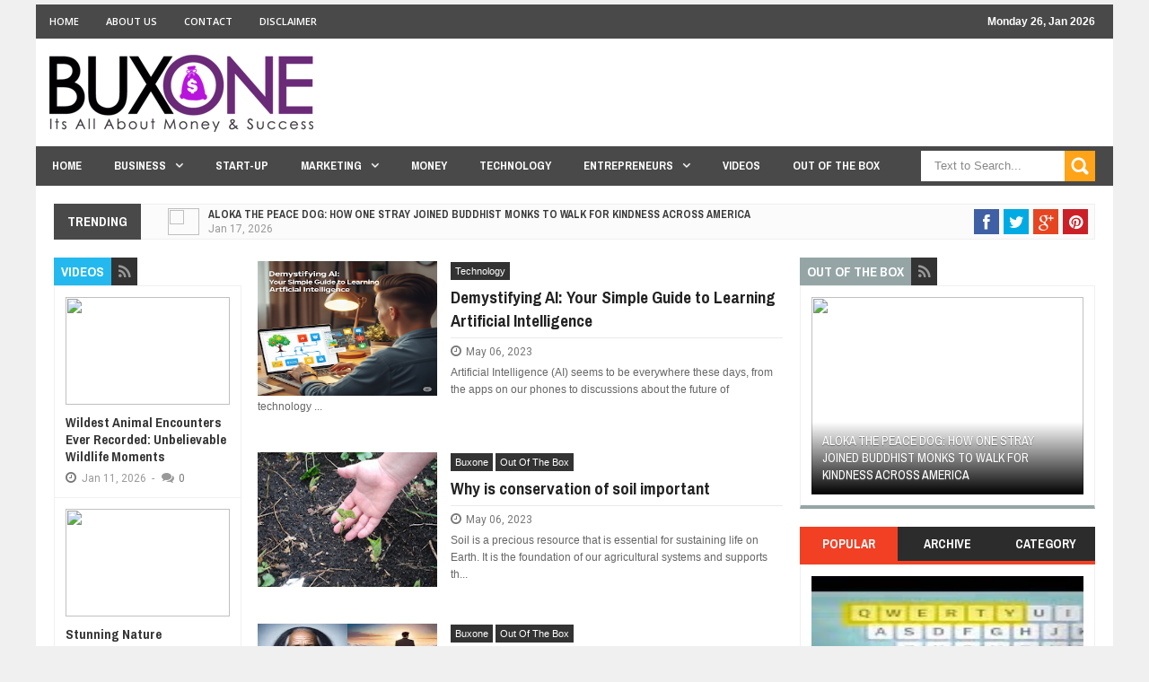

--- FILE ---
content_type: text/html; charset=utf-8
request_url: https://www.google.com/recaptcha/api2/aframe
body_size: 265
content:
<!DOCTYPE HTML><html><head><meta http-equiv="content-type" content="text/html; charset=UTF-8"></head><body><script nonce="rLXTvdL91mlbtJwuIrgpKA">/** Anti-fraud and anti-abuse applications only. See google.com/recaptcha */ try{var clients={'sodar':'https://pagead2.googlesyndication.com/pagead/sodar?'};window.addEventListener("message",function(a){try{if(a.source===window.parent){var b=JSON.parse(a.data);var c=clients[b['id']];if(c){var d=document.createElement('img');d.src=c+b['params']+'&rc='+(localStorage.getItem("rc::a")?sessionStorage.getItem("rc::b"):"");window.document.body.appendChild(d);sessionStorage.setItem("rc::e",parseInt(sessionStorage.getItem("rc::e")||0)+1);localStorage.setItem("rc::h",'1769411606565');}}}catch(b){}});window.parent.postMessage("_grecaptcha_ready", "*");}catch(b){}</script></body></html>

--- FILE ---
content_type: text/javascript; charset=UTF-8
request_url: https://www.buxone.com/feeds/posts/default/-/Out%20Of%20The%20Box?max-results=4&orderby=published&alt=json-in-script&callback=jQuery20308654584218272325_1769411602628&_=1769411602632
body_size: 14602
content:
// API callback
jQuery20308654584218272325_1769411602628({"version":"1.0","encoding":"UTF-8","feed":{"xmlns":"http://www.w3.org/2005/Atom","xmlns$openSearch":"http://a9.com/-/spec/opensearchrss/1.0/","xmlns$blogger":"http://schemas.google.com/blogger/2008","xmlns$georss":"http://www.georss.org/georss","xmlns$gd":"http://schemas.google.com/g/2005","xmlns$thr":"http://purl.org/syndication/thread/1.0","id":{"$t":"tag:blogger.com,1999:blog-2282784176713110273"},"updated":{"$t":"2026-01-26T03:05:22.122+05:30"},"category":[{"term":"Buxone"},{"term":"Out Of The Box"},{"term":"Videos"},{"term":"Spotlight"},{"term":"How To"},{"term":"Technology"},{"term":"money"},{"term":"Business"},{"term":"Success Stories"},{"term":"Internet Marketing"},{"term":"Start-Up"},{"term":"Network Marketing"},{"term":"Entrepreneurs"},{"term":"Ethics"},{"term":"Marketing"},{"term":"Interviews"},{"term":"Management"},{"term":"Marketing Tools"},{"term":"Sales Tactics"},{"term":"Customer Relation"},{"term":"Business               Interviews"}],"title":{"type":"text","$t":"Buxone"},"subtitle":{"type":"html","$t":"Startup Ideas, Inspirational \n and Motivational Ideas, Knowledge Magazine "},"link":[{"rel":"http://schemas.google.com/g/2005#feed","type":"application/atom+xml","href":"https:\/\/www.buxone.com\/feeds\/posts\/default"},{"rel":"self","type":"application/atom+xml","href":"https:\/\/www.blogger.com\/feeds\/2282784176713110273\/posts\/default\/-\/Out+Of+The+Box?alt=json-in-script\u0026max-results=4\u0026orderby=published"},{"rel":"alternate","type":"text/html","href":"https:\/\/www.buxone.com\/search\/label\/Out%20Of%20The%20Box"},{"rel":"hub","href":"http://pubsubhubbub.appspot.com/"},{"rel":"next","type":"application/atom+xml","href":"https:\/\/www.blogger.com\/feeds\/2282784176713110273\/posts\/default\/-\/Out+Of+The+Box\/-\/Out+Of+The+Box?alt=json-in-script\u0026start-index=5\u0026max-results=4\u0026orderby=published"}],"author":[{"name":{"$t":"BUXONE"},"uri":{"$t":"http:\/\/www.blogger.com\/profile\/03593437752386463183"},"email":{"$t":"noreply@blogger.com"},"gd$image":{"rel":"http://schemas.google.com/g/2005#thumbnail","width":"16","height":"16","src":"https:\/\/img1.blogblog.com\/img\/b16-rounded.gif"}}],"generator":{"version":"7.00","uri":"http://www.blogger.com","$t":"Blogger"},"openSearch$totalResults":{"$t":"3143"},"openSearch$startIndex":{"$t":"1"},"openSearch$itemsPerPage":{"$t":"4"},"entry":[{"id":{"$t":"tag:blogger.com,1999:blog-2282784176713110273.post-3824792696806766880"},"published":{"$t":"2026-01-17T23:00:00.030+05:30"},"updated":{"$t":"2026-01-17T23:11:24.503+05:30"},"category":[{"scheme":"http://www.blogger.com/atom/ns#","term":"Buxone"},{"scheme":"http://www.blogger.com/atom/ns#","term":"Out Of The Box"}],"title":{"type":"text","$t":"Aloka the Peace Dog: How One Stray Joined Buddhist Monks to Walk for Kindness Across America"},"content":{"type":"html","$t":"\u003Cp\u003E\u003C\/p\u003E\u003Cdiv class=\"separator\" style=\"clear: both; text-align: center;\"\u003E\u003Ciframe allowfullscreen=\"\" class=\"BLOG_video_class\" height=\"266\" src=\"https:\/\/www.youtube.com\/embed\/0MAABdP60V4\" width=\"320\" youtube-src-id=\"0MAABdP60V4\"\u003E\u003C\/iframe\u003E\u003C\/div\u003E\u003Cdiv class=\"separator\" style=\"clear: both; text-align: center;\"\u003E\u003Cbr \/\u003E\u003C\/div\u003E\u003Ch2 style=\"text-align: left;\"\u003E\u003Cdiv style=\"text-align: center;\"\u003E\u003Cspan style=\"font-size: x-large;\"\u003EAloka the Dog Walks 3,700 km Across the US with Buddhist Monks to Spread Peace and Kindness\u003C\/span\u003E\u003C\/div\u003E\u003Cdiv style=\"text-align: left;\"\u003E\u003Cp class=\"my-2 [\u0026amp;+p]:mt-4 [\u0026amp;_strong:has(+br)]:inline-block [\u0026amp;_strong:has(+br)]:pb-2\" style=\"--tw-border-spacing-x: 0; --tw-border-spacing-y: 0; --tw-ring-color: rgb(59 130 246 \/ .5); --tw-ring-offset-color: #fff; --tw-ring-offset-shadow: 0 0 #0000; --tw-ring-offset-width: 0px; --tw-ring-shadow: 0 0 #0000; --tw-rotate: 0; --tw-scale-x: 1; --tw-scale-y: 1; --tw-scroll-snap-strictness: proximity; --tw-shadow-colored: 0 0 #0000; --tw-shadow: 0 0 #0000; --tw-skew-x: 0; --tw-skew-y: 0; --tw-translate-x: 0; --tw-translate-y: 0; background-color: oklch(0.9902 0.004 106.47); border-color: oklch(0.3039 0.04 213.68 \/ 0.16); border-style: solid; border-width: 0px; box-sizing: border-box; color: oklch(0.3039 0.04 213.68); font-weight: 400; margin: 1rem 0px 0.5rem; scrollbar-color: initial; scrollbar-width: initial;\"\u003E\u003Cspan style=\"font-family: verdana; font-size: medium;\"\u003ESome stories are so simple and pure that they quietly restore faith in humanity. Aloka, a four-year-old dog with a heart-shaped mark on his forehead, is one of those stories. He is not a spiritual teacher, not a monk, and not a celebrity—yet he is walking 3,700 km across the United States with Buddhist monks, carrying a powerful message of peace, kindness, and non-violence.\u003C\/span\u003E\u003Cspan aria-label=\"Meet Aloka, the dog who joins Buddhist monks on a 3,700 km US walk to spread peace and kindness\" class=\"inline-flex\" data-state=\"closed\" face=\"fkGroteskNeue, ui-sans-serif, system-ui, -apple-system, BlinkMacSystemFont, \u0026quot;Segoe UI\u0026quot;, Roboto, \u0026quot;Helvetica Neue\u0026quot;, Arial, \u0026quot;Noto Sans\u0026quot;, sans-serif, \u0026quot;Apple Color Emoji\u0026quot;, \u0026quot;Segoe UI Emoji\u0026quot;, \u0026quot;Segoe UI Symbol\u0026quot;, \u0026quot;Noto Color Emoji\u0026quot;, \u0026quot;Hiragino Sans\u0026quot;, \u0026quot;PingFang SC\u0026quot;, \u0026quot;Apple SD Gothic Neo\u0026quot;, \u0026quot;Yu Gothic\u0026quot;, \u0026quot;Microsoft YaHei\u0026quot;, \u0026quot;Microsoft JhengHei\u0026quot;, Meiryo\" style=\"--tw-border-spacing-x: 0; --tw-border-spacing-y: 0; --tw-ring-color: rgb(59 130 246 \/ .5); --tw-ring-offset-color: #fff; --tw-ring-offset-shadow: 0 0 #0000; --tw-ring-offset-width: 0px; --tw-ring-shadow: 0 0 #0000; --tw-rotate: 0; --tw-scale-x: 1; --tw-scale-y: 1; --tw-scroll-snap-strictness: proximity; --tw-shadow-colored: 0 0 #0000; --tw-shadow: 0 0 #0000; --tw-skew-x: 0; --tw-skew-y: 0; --tw-translate-x: 0; --tw-translate-y: 0; border-color: oklch(0.3039 0.04 213.68 \/ 0.16); border-style: solid; border-width: 0px; box-sizing: border-box; display: inline-flex; font-size: 16px; scrollbar-color: initial; scrollbar-width: initial;\"\u003E\u003Cspan class=\"citation-nbsp\" data-pplx-citation-spacing=\"\" style=\"--tw-border-spacing-x: 0; --tw-border-spacing-y: 0; --tw-ring-color: rgb(59 130 246 \/ .5); --tw-ring-offset-color: #fff; --tw-ring-offset-shadow: 0 0 #0000; --tw-ring-offset-width: 0px; --tw-ring-shadow: 0 0 #0000; --tw-rotate: 0; --tw-scale-x: 1; --tw-scale-y: 1; --tw-scroll-snap-strictness: proximity; --tw-shadow-colored: 0 0 #0000; --tw-shadow: 0 0 #0000; --tw-skew-x: 0; --tw-skew-y: 0; --tw-translate-x: 0; --tw-translate-y: 0; border-color: oklch(0.3039 0.04 213.68 \/ 0.16); border-style: solid; border-width: 0px; box-sizing: border-box; scrollbar-color: initial; scrollbar-width: initial;\"\u003E\u003C\/span\u003E\u003Cspan class=\"citation inline\" data-pplx-citation-url=\"https:\/\/www.youtube.com\/watch?v=0MAABdP60V4\" data-pplx-citation=\"\" rel=\"nofollow noopener\" style=\"--tw-border-spacing-x: 0; --tw-border-spacing-y: 0; --tw-ring-color: rgb(59 130 246 \/ .5); --tw-ring-offset-color: #fff; --tw-ring-offset-shadow: 0 0 #0000; --tw-ring-offset-width: 0px; --tw-ring-shadow: 0 0 #0000; --tw-rotate: 0; --tw-scale-x: 1; --tw-scale-y: 1; --tw-scroll-snap-strictness: proximity; --tw-shadow-colored: 0 0 #0000; --tw-shadow: 0 0 #0000; --tw-skew-x: 0; --tw-skew-y: 0; --tw-translate-x: 0; --tw-translate-y: 0; border-color: oklch(0.3039 0.04 213.68 \/ 0.16); border-style: solid; border-width: 0px; box-sizing: border-box; display: inline; scrollbar-color: initial; scrollbar-width: initial;\"\u003E\u003C\/span\u003E​\u003C\/span\u003E\u003C\/p\u003E\u003C\/div\u003E\u003C\/h2\u003E\u003Ch2 class=\"mb-2 mt-4 font-sans font-semimedium text-base first:mt-0 md:text-lg [hr+\u0026amp;]:mt-4\" id=\"who-is-aloka-the-peace-dog\" style=\"--tw-border-spacing-x: 0; --tw-border-spacing-y: 0; --tw-ring-color: rgb(59 130 246 \/ .5); --tw-ring-offset-color: #fff; --tw-ring-offset-shadow: 0 0 #0000; --tw-ring-offset-width: 0px; --tw-ring-shadow: 0 0 #0000; --tw-rotate: 0; --tw-scale-x: 1; --tw-scale-y: 1; --tw-scroll-snap-strictness: proximity; --tw-shadow-colored: 0 0 #0000; --tw-shadow: 0 0 #0000; --tw-skew-x: 0; --tw-skew-y: 0; --tw-translate-x: 0; --tw-translate-y: 0; background-color: oklch(0.9902 0.004 106.47); border-color: oklch(0.3039 0.04 213.68 \/ 0.16); border-style: solid; border-width: 0px; box-sizing: border-box; color: oklch(0.3039 0.04 213.68); font-family: fkGroteskNeue, ui-sans-serif, system-ui, -apple-system, BlinkMacSystemFont, \u0026quot;Segoe UI\u0026quot;, Roboto, \u0026quot;Helvetica Neue\u0026quot;, Arial, \u0026quot;Noto Sans\u0026quot;, sans-serif, \u0026quot;Apple Color Emoji\u0026quot;, \u0026quot;Segoe UI Emoji\u0026quot;, \u0026quot;Segoe UI Symbol\u0026quot;, \u0026quot;Noto Color Emoji\u0026quot;, \u0026quot;Hiragino Sans\u0026quot;, \u0026quot;PingFang SC\u0026quot;, \u0026quot;Apple SD Gothic Neo\u0026quot;, \u0026quot;Yu Gothic\u0026quot;, \u0026quot;Microsoft YaHei\u0026quot;, \u0026quot;Microsoft JhengHei\u0026quot;, Meiryo; font-size: 1.125rem; line-height: 1.75rem; margin: 1rem 0px 0.5rem; scrollbar-color: initial; scrollbar-width: initial;\"\u003EWho Is Aloka, the Peace Dog?\u003C\/h2\u003E\u003Ch2\u003E\u003Cp class=\"my-2 [\u0026amp;+p]:mt-4 [\u0026amp;_strong:has(+br)]:inline-block [\u0026amp;_strong:has(+br)]:pb-2\" style=\"--tw-border-spacing-x: 0; --tw-border-spacing-y: 0; --tw-ring-color: rgb(59 130 246 \/ .5); --tw-ring-offset-color: #fff; --tw-ring-offset-shadow: 0 0 #0000; --tw-ring-offset-width: 0px; --tw-ring-shadow: 0 0 #0000; --tw-rotate: 0; --tw-scale-x: 1; --tw-scale-y: 1; --tw-scroll-snap-strictness: proximity; --tw-shadow-colored: 0 0 #0000; --tw-shadow: 0 0 #0000; --tw-skew-x: 0; --tw-skew-y: 0; --tw-translate-x: 0; --tw-translate-y: 0; background-color: oklch(0.9902 0.004 106.47); border-color: oklch(0.3039 0.04 213.68 \/ 0.16); border-style: solid; border-width: 0px; box-sizing: border-box; color: oklch(0.3039 0.04 213.68); font-weight: 400; margin: 0.5rem 0px; scrollbar-color: initial; scrollbar-width: initial;\"\u003E\u003Cspan style=\"font-family: verdana; font-size: medium;\"\u003EAloka started life on the streets in India, facing the same uncertainty and hardship as countless stray dogs. His name, “Aloka,” means light, and that is exactly what he has become to many people around the world.\u003Cspan aria-label=\"Meet Aloka, the dog who joins Buddhist monks on a 3,700 km US walk to spread peace and kindness\" class=\"inline-flex\" data-state=\"closed\" style=\"--tw-border-spacing-x: 0; --tw-border-spacing-y: 0; --tw-ring-color: rgb(59 130 246 \/ .5); --tw-ring-offset-color: #fff; --tw-ring-offset-shadow: 0 0 #0000; --tw-ring-offset-width: 0px; --tw-ring-shadow: 0 0 #0000; --tw-rotate: 0; --tw-scale-x: 1; --tw-scale-y: 1; --tw-scroll-snap-strictness: proximity; --tw-shadow-colored: 0 0 #0000; --tw-shadow: 0 0 #0000; --tw-skew-x: 0; --tw-skew-y: 0; --tw-translate-x: 0; --tw-translate-y: 0; border-color: oklch(0.3039 0.04 213.68 \/ 0.16); border-style: solid; border-width: 0px; box-sizing: border-box; display: inline-flex; scrollbar-color: initial; scrollbar-width: initial;\"\u003E\u003Cspan class=\"citation-nbsp\" data-pplx-citation-spacing=\"\" style=\"--tw-border-spacing-x: 0; --tw-border-spacing-y: 0; --tw-ring-color: rgb(59 130 246 \/ .5); --tw-ring-offset-color: #fff; --tw-ring-offset-shadow: 0 0 #0000; --tw-ring-offset-width: 0px; --tw-ring-shadow: 0 0 #0000; --tw-rotate: 0; --tw-scale-x: 1; --tw-scale-y: 1; --tw-scroll-snap-strictness: proximity; --tw-shadow-colored: 0 0 #0000; --tw-shadow: 0 0 #0000; --tw-skew-x: 0; --tw-skew-y: 0; --tw-translate-x: 0; --tw-translate-y: 0; border-color: oklch(0.3039 0.04 213.68 \/ 0.16); border-style: solid; border-width: 0px; box-sizing: border-box; scrollbar-color: initial; scrollbar-width: initial;\"\u003E\u003C\/span\u003E\u003Cspan class=\"citation inline\" data-pplx-citation-url=\"https:\/\/www.youtube.com\/watch?v=0MAABdP60V4\" data-pplx-citation=\"\" rel=\"nofollow noopener\" style=\"--tw-border-spacing-x: 0; --tw-border-spacing-y: 0; --tw-ring-color: rgb(59 130 246 \/ .5); --tw-ring-offset-color: #fff; --tw-ring-offset-shadow: 0 0 #0000; --tw-ring-offset-width: 0px; --tw-ring-shadow: 0 0 #0000; --tw-rotate: 0; --tw-scale-x: 1; --tw-scale-y: 1; --tw-scroll-snap-strictness: proximity; --tw-shadow-colored: 0 0 #0000; --tw-shadow: 0 0 #0000; --tw-skew-x: 0; --tw-skew-y: 0; --tw-translate-x: 0; --tw-translate-y: 0; border-color: oklch(0.3039 0.04 213.68 \/ 0.16); border-style: solid; border-width: 0px; box-sizing: border-box; display: inline; scrollbar-color: initial; scrollbar-width: initial;\"\u003E\u003C\/span\u003E​\u003C\/span\u003E\u003C\/span\u003E\u003C\/p\u003E\u003Cp class=\"my-2 [\u0026amp;+p]:mt-4 [\u0026amp;_strong:has(+br)]:inline-block [\u0026amp;_strong:has(+br)]:pb-2\" style=\"--tw-border-spacing-x: 0; --tw-border-spacing-y: 0; --tw-ring-color: rgb(59 130 246 \/ .5); --tw-ring-offset-color: #fff; --tw-ring-offset-shadow: 0 0 #0000; --tw-ring-offset-width: 0px; --tw-ring-shadow: 0 0 #0000; --tw-rotate: 0; --tw-scale-x: 1; --tw-scale-y: 1; --tw-scroll-snap-strictness: proximity; --tw-shadow-colored: 0 0 #0000; --tw-shadow: 0 0 #0000; --tw-skew-x: 0; --tw-skew-y: 0; --tw-translate-x: 0; --tw-translate-y: 0; background-color: oklch(0.9902 0.004 106.47); border-color: oklch(0.3039 0.04 213.68 \/ 0.16); border-style: solid; border-width: 0px; box-sizing: border-box; color: oklch(0.3039 0.04 213.68); font-weight: 400; margin: 0.5rem 0px; scrollbar-color: initial; scrollbar-width: initial;\"\u003E\u003Cspan style=\"font-family: verdana; font-size: medium;\"\u003E\u003Cspan\u003EHe walks alongside 19 Buddhist monks from the \u003C\/span\u003EHuang Dao Vipassana Bhavan Center.\u003C\/span\u003E\u003C\/p\u003E\u003Cp class=\"my-2 [\u0026amp;+p]:mt-4 [\u0026amp;_strong:has(+br)]:inline-block [\u0026amp;_strong:has(+br)]:pb-2\" style=\"--tw-border-spacing-x: 0; --tw-border-spacing-y: 0; --tw-ring-color: rgb(59 130 246 \/ .5); --tw-ring-offset-color: #fff; --tw-ring-offset-shadow: 0 0 #0000; --tw-ring-offset-width: 0px; --tw-ring-shadow: 0 0 #0000; --tw-rotate: 0; --tw-scale-x: 1; --tw-scale-y: 1; --tw-scroll-snap-strictness: proximity; --tw-shadow-colored: 0 0 #0000; --tw-shadow: 0 0 #0000; --tw-skew-x: 0; --tw-skew-y: 0; --tw-translate-x: 0; --tw-translate-y: 0; background-color: oklch(0.9902 0.004 106.47); border-color: oklch(0.3039 0.04 213.68 \/ 0.16); border-style: solid; border-width: 0px; box-sizing: border-box; color: oklch(0.3039 0.04 213.68); font-weight: 400; margin: 0.5rem 0px; scrollbar-color: initial; scrollbar-width: initial;\"\u003E\u003Cspan style=\"font-size: medium;\"\u003E\u003Cspan style=\"font-family: verdana;\"\u003ETheir peace walk began on October 26, 2025, in Fort Worth, Texas, and will end in Washington DC in February 2026, covering around 3,700 km in 120 days.\u003C\/span\u003E\u003Cspan style=\"font-family: verdana;\"\u003E​\u003C\/span\u003E\u003C\/span\u003E\u003C\/p\u003E\u003Cp class=\"my-2 [\u0026amp;+p]:mt-4 [\u0026amp;_strong:has(+br)]:inline-block [\u0026amp;_strong:has(+br)]:pb-2\" style=\"--tw-border-spacing-x: 0; --tw-border-spacing-y: 0; --tw-ring-color: rgb(59 130 246 \/ .5); --tw-ring-offset-color: #fff; --tw-ring-offset-shadow: 0 0 #0000; --tw-ring-offset-width: 0px; --tw-ring-shadow: 0 0 #0000; --tw-rotate: 0; --tw-scale-x: 1; --tw-scale-y: 1; --tw-scroll-snap-strictness: proximity; --tw-shadow-colored: 0 0 #0000; --tw-shadow: 0 0 #0000; --tw-skew-x: 0; --tw-skew-y: 0; --tw-translate-x: 0; --tw-translate-y: 0; background-color: oklch(0.9902 0.004 106.47); border-color: oklch(0.3039 0.04 213.68 \/ 0.16); border-style: solid; border-width: 0px; box-sizing: border-box; color: oklch(0.3039 0.04 213.68); font-weight: 400; margin: 0.5rem 0px; scrollbar-color: initial; scrollbar-width: initial;\"\u003E\u003Cspan style=\"font-family: verdana; font-size: medium;\"\u003EDespite being hit by a car and falling ill during the journey, Aloka chose to keep going—step by step, paw by paw—embodying resilience, loyalty, and quiet courage.\u003C\/span\u003E\u003Cspan aria-label=\"Meet Aloka, the dog who joins Buddhist monks on a 3,700 km US walk to spread peace and kindness\" class=\"inline-flex\" data-state=\"closed\" face=\"fkGroteskNeue, ui-sans-serif, system-ui, -apple-system, BlinkMacSystemFont, \u0026quot;Segoe UI\u0026quot;, Roboto, \u0026quot;Helvetica Neue\u0026quot;, Arial, \u0026quot;Noto Sans\u0026quot;, sans-serif, \u0026quot;Apple Color Emoji\u0026quot;, \u0026quot;Segoe UI Emoji\u0026quot;, \u0026quot;Segoe UI Symbol\u0026quot;, \u0026quot;Noto Color Emoji\u0026quot;, \u0026quot;Hiragino Sans\u0026quot;, \u0026quot;PingFang SC\u0026quot;, \u0026quot;Apple SD Gothic Neo\u0026quot;, \u0026quot;Yu Gothic\u0026quot;, \u0026quot;Microsoft YaHei\u0026quot;, \u0026quot;Microsoft JhengHei\u0026quot;, Meiryo\" style=\"--tw-border-spacing-x: 0; --tw-border-spacing-y: 0; --tw-ring-color: rgb(59 130 246 \/ .5); --tw-ring-offset-color: #fff; --tw-ring-offset-shadow: 0 0 #0000; --tw-ring-offset-width: 0px; --tw-ring-shadow: 0 0 #0000; --tw-rotate: 0; --tw-scale-x: 1; --tw-scale-y: 1; --tw-scroll-snap-strictness: proximity; --tw-shadow-colored: 0 0 #0000; --tw-shadow: 0 0 #0000; --tw-skew-x: 0; --tw-skew-y: 0; --tw-translate-x: 0; --tw-translate-y: 0; border-color: oklch(0.3039 0.04 213.68 \/ 0.16); border-style: solid; border-width: 0px; box-sizing: border-box; display: inline-flex; font-size: 16px; scrollbar-color: initial; scrollbar-width: initial;\"\u003E\u003Cspan class=\"citation-nbsp\" data-pplx-citation-spacing=\"\" style=\"--tw-border-spacing-x: 0; --tw-border-spacing-y: 0; --tw-ring-color: rgb(59 130 246 \/ .5); --tw-ring-offset-color: #fff; --tw-ring-offset-shadow: 0 0 #0000; --tw-ring-offset-width: 0px; --tw-ring-shadow: 0 0 #0000; --tw-rotate: 0; --tw-scale-x: 1; --tw-scale-y: 1; --tw-scroll-snap-strictness: proximity; --tw-shadow-colored: 0 0 #0000; --tw-shadow: 0 0 #0000; --tw-skew-x: 0; --tw-skew-y: 0; --tw-translate-x: 0; --tw-translate-y: 0; border-color: oklch(0.3039 0.04 213.68 \/ 0.16); border-style: solid; border-width: 0px; box-sizing: border-box; scrollbar-color: initial; scrollbar-width: initial;\"\u003E\u003C\/span\u003E\u003Cspan class=\"citation inline\" data-pplx-citation-url=\"https:\/\/www.youtube.com\/watch?v=0MAABdP60V4\" data-pplx-citation=\"\" rel=\"nofollow noopener\" style=\"--tw-border-spacing-x: 0; --tw-border-spacing-y: 0; --tw-ring-color: rgb(59 130 246 \/ .5); --tw-ring-offset-color: #fff; --tw-ring-offset-shadow: 0 0 #0000; --tw-ring-offset-width: 0px; --tw-ring-shadow: 0 0 #0000; --tw-rotate: 0; --tw-scale-x: 1; --tw-scale-y: 1; --tw-scroll-snap-strictness: proximity; --tw-shadow-colored: 0 0 #0000; --tw-shadow: 0 0 #0000; --tw-skew-x: 0; --tw-skew-y: 0; --tw-translate-x: 0; --tw-translate-y: 0; border-color: oklch(0.3039 0.04 213.68 \/ 0.16); border-style: solid; border-width: 0px; box-sizing: border-box; display: inline; scrollbar-color: initial; scrollbar-width: initial;\"\u003E\u003C\/span\u003E​\u003C\/span\u003E\u003C\/p\u003E\u003C\/h2\u003E\u003Ch2 class=\"mb-2 mt-4 font-sans font-semimedium text-base first:mt-0 md:text-lg [hr+\u0026amp;]:mt-4\" id=\"walking-meditation-not-marching-for-noise\" style=\"--tw-border-spacing-x: 0; --tw-border-spacing-y: 0; --tw-ring-color: rgb(59 130 246 \/ .5); --tw-ring-offset-color: #fff; --tw-ring-offset-shadow: 0 0 #0000; --tw-ring-offset-width: 0px; --tw-ring-shadow: 0 0 #0000; --tw-rotate: 0; --tw-scale-x: 1; --tw-scale-y: 1; --tw-scroll-snap-strictness: proximity; --tw-shadow-colored: 0 0 #0000; --tw-shadow: 0 0 #0000; --tw-skew-x: 0; --tw-skew-y: 0; --tw-translate-x: 0; --tw-translate-y: 0; background-color: oklch(0.9902 0.004 106.47); border-color: oklch(0.3039 0.04 213.68 \/ 0.16); border-style: solid; border-width: 0px; box-sizing: border-box; color: oklch(0.3039 0.04 213.68); font-family: fkGroteskNeue, ui-sans-serif, system-ui, -apple-system, BlinkMacSystemFont, \u0026quot;Segoe UI\u0026quot;, Roboto, \u0026quot;Helvetica Neue\u0026quot;, Arial, \u0026quot;Noto Sans\u0026quot;, sans-serif, \u0026quot;Apple Color Emoji\u0026quot;, \u0026quot;Segoe UI Emoji\u0026quot;, \u0026quot;Segoe UI Symbol\u0026quot;, \u0026quot;Noto Color Emoji\u0026quot;, \u0026quot;Hiragino Sans\u0026quot;, \u0026quot;PingFang SC\u0026quot;, \u0026quot;Apple SD Gothic Neo\u0026quot;, \u0026quot;Yu Gothic\u0026quot;, \u0026quot;Microsoft YaHei\u0026quot;, \u0026quot;Microsoft JhengHei\u0026quot;, Meiryo; font-size: 1.125rem; line-height: 1.75rem; margin: 1rem 0px 0.5rem; scrollbar-color: initial; scrollbar-width: initial;\"\u003EWalking Meditation, Not Marching for Noise\u003C\/h2\u003E\u003Ch2\u003E\u003Cp class=\"my-2 [\u0026amp;+p]:mt-4 [\u0026amp;_strong:has(+br)]:inline-block [\u0026amp;_strong:has(+br)]:pb-2\" style=\"--tw-border-spacing-x: 0; --tw-border-spacing-y: 0; --tw-ring-color: rgb(59 130 246 \/ .5); --tw-ring-offset-color: #fff; --tw-ring-offset-shadow: 0 0 #0000; --tw-ring-offset-width: 0px; --tw-ring-shadow: 0 0 #0000; --tw-rotate: 0; --tw-scale-x: 1; --tw-scale-y: 1; --tw-scroll-snap-strictness: proximity; --tw-shadow-colored: 0 0 #0000; --tw-shadow: 0 0 #0000; --tw-skew-x: 0; --tw-skew-y: 0; --tw-translate-x: 0; --tw-translate-y: 0; background-color: oklch(0.9902 0.004 106.47); border-color: oklch(0.3039 0.04 213.68 \/ 0.16); border-style: solid; border-width: 0px; box-sizing: border-box; color: oklch(0.3039 0.04 213.68); font-weight: 400; margin: 0.5rem 0px; scrollbar-color: initial; scrollbar-width: initial;\"\u003E\u003Cspan style=\"font-family: verdana; font-size: medium;\"\u003EThis peace walk is not a loud protest. The monks often walk in silence, practicing walking meditation, a traditional Buddhist way of cultivating mindfulness, compassion, and inner peace. Their message is simple: peace is not just something you talk about—it’s something you live, one step at a time.\u003C\/span\u003E\u003C\/p\u003E\u003Cp class=\"my-2 [\u0026amp;+p]:mt-4 [\u0026amp;_strong:has(+br)]:inline-block [\u0026amp;_strong:has(+br)]:pb-2\" style=\"--tw-border-spacing-x: 0; --tw-border-spacing-y: 0; --tw-ring-color: rgb(59 130 246 \/ .5); --tw-ring-offset-color: #fff; --tw-ring-offset-shadow: 0 0 #0000; --tw-ring-offset-width: 0px; --tw-ring-shadow: 0 0 #0000; --tw-rotate: 0; --tw-scale-x: 1; --tw-scale-y: 1; --tw-scroll-snap-strictness: proximity; --tw-shadow-colored: 0 0 #0000; --tw-shadow: 0 0 #0000; --tw-skew-x: 0; --tw-skew-y: 0; --tw-translate-x: 0; --tw-translate-y: 0; background-color: oklch(0.9902 0.004 106.47); border-color: oklch(0.3039 0.04 213.68 \/ 0.16); border-style: solid; border-width: 0px; box-sizing: border-box; color: oklch(0.3039 0.04 213.68); font-weight: 400; margin: 0.5rem 0px; scrollbar-color: initial; scrollbar-width: initial;\"\u003E\u003Cspan style=\"font-family: verdana; font-size: medium;\"\u003E\u003Cspan\u003EThey promote non-violence, \u003C\/span\u003Ehuman connection\u003Cspan\u003E, and mindfulness through simple presence on busy roads.\u003C\/span\u003E\u003C\/span\u003E\u003C\/p\u003E\u003Cp class=\"my-2 [\u0026amp;+p]:mt-4 [\u0026amp;_strong:has(+br)]:inline-block [\u0026amp;_strong:has(+br)]:pb-2\" style=\"--tw-border-spacing-x: 0; --tw-border-spacing-y: 0; --tw-ring-color: rgb(59 130 246 \/ .5); --tw-ring-offset-color: #fff; --tw-ring-offset-shadow: 0 0 #0000; --tw-ring-offset-width: 0px; --tw-ring-shadow: 0 0 #0000; --tw-rotate: 0; --tw-scale-x: 1; --tw-scale-y: 1; --tw-scroll-snap-strictness: proximity; --tw-shadow-colored: 0 0 #0000; --tw-shadow: 0 0 #0000; --tw-skew-x: 0; --tw-skew-y: 0; --tw-translate-x: 0; --tw-translate-y: 0; background-color: oklch(0.9902 0.004 106.47); border-color: oklch(0.3039 0.04 213.68 \/ 0.16); border-style: solid; border-width: 0px; box-sizing: border-box; color: oklch(0.3039 0.04 213.68); font-weight: 400; margin: 0.5rem 0px; scrollbar-color: initial; scrollbar-width: initial;\"\u003E\u003Cspan style=\"font-family: verdana; font-size: medium;\"\u003EAloka walks with bare paws among them, reminding people that kindness crosses species, borders, and languages.\u003C\/span\u003E\u003C\/p\u003E\u003Cp class=\"my-2 [\u0026amp;+p]:mt-4 [\u0026amp;_strong:has(+br)]:inline-block [\u0026amp;_strong:has(+br)]:pb-2\" style=\"--tw-border-spacing-x: 0; --tw-border-spacing-y: 0; --tw-ring-color: rgb(59 130 246 \/ .5); --tw-ring-offset-color: #fff; --tw-ring-offset-shadow: 0 0 #0000; --tw-ring-offset-width: 0px; --tw-ring-shadow: 0 0 #0000; --tw-rotate: 0; --tw-scale-x: 1; --tw-scale-y: 1; --tw-scroll-snap-strictness: proximity; --tw-shadow-colored: 0 0 #0000; --tw-shadow: 0 0 #0000; --tw-skew-x: 0; --tw-skew-y: 0; --tw-translate-x: 0; --tw-translate-y: 0; background-color: oklch(0.9902 0.004 106.47); border-color: oklch(0.3039 0.04 213.68 \/ 0.16); border-style: solid; border-width: 0px; box-sizing: border-box; color: oklch(0.3039 0.04 213.68); font-weight: 400; margin: 0.5rem 0px; scrollbar-color: initial; scrollbar-width: initial;\"\u003E\u003Cspan style=\"font-family: verdana; font-size: medium;\"\u003E\u003Cspan\u003EOnlookers may first notice “a dog walking with monks,” but they often end up \u003C\/span\u003Esmiling\u003Cspan\u003E, pausing, and softening—exactly the ripple of awareness and compassion this journey hopes to create.\u003C\/span\u003E\u003C\/span\u003E\u003C\/p\u003E\u003C\/h2\u003E\u003Ch2 class=\"mb-2 mt-4 font-sans font-semimedium text-base first:mt-0 md:text-lg [hr+\u0026amp;]:mt-4\" id=\"why-alokas-journey-matters-in-todays-world\" style=\"--tw-border-spacing-x: 0; --tw-border-spacing-y: 0; --tw-ring-color: rgb(59 130 246 \/ .5); --tw-ring-offset-color: #fff; --tw-ring-offset-shadow: 0 0 #0000; --tw-ring-offset-width: 0px; --tw-ring-shadow: 0 0 #0000; --tw-rotate: 0; --tw-scale-x: 1; --tw-scale-y: 1; --tw-scroll-snap-strictness: proximity; --tw-shadow-colored: 0 0 #0000; --tw-shadow: 0 0 #0000; --tw-skew-x: 0; --tw-skew-y: 0; --tw-translate-x: 0; --tw-translate-y: 0; background-color: oklch(0.9902 0.004 106.47); border-color: oklch(0.3039 0.04 213.68 \/ 0.16); border-style: solid; border-width: 0px; box-sizing: border-box; color: oklch(0.3039 0.04 213.68); font-family: fkGroteskNeue, ui-sans-serif, system-ui, -apple-system, BlinkMacSystemFont, \u0026quot;Segoe UI\u0026quot;, Roboto, \u0026quot;Helvetica Neue\u0026quot;, Arial, \u0026quot;Noto Sans\u0026quot;, sans-serif, \u0026quot;Apple Color Emoji\u0026quot;, \u0026quot;Segoe UI Emoji\u0026quot;, \u0026quot;Segoe UI Symbol\u0026quot;, \u0026quot;Noto Color Emoji\u0026quot;, \u0026quot;Hiragino Sans\u0026quot;, \u0026quot;PingFang SC\u0026quot;, \u0026quot;Apple SD Gothic Neo\u0026quot;, \u0026quot;Yu Gothic\u0026quot;, \u0026quot;Microsoft YaHei\u0026quot;, \u0026quot;Microsoft JhengHei\u0026quot;, Meiryo; font-size: 1.125rem; line-height: 1.75rem; margin: 1rem 0px 0.5rem; scrollbar-color: initial; scrollbar-width: initial;\"\u003EWhy Aloka’s Journey Matters in Today’s World\u003C\/h2\u003E\u003Ch2 class=\"mb-2 mt-4 font-sans font-semimedium text-base first:mt-0 md:text-lg [hr+\u0026amp;]:mt-4\" id=\"why-alokas-journey-matters-in-todays-world\" style=\"--tw-border-spacing-x: 0; --tw-border-spacing-y: 0; --tw-ring-color: rgb(59 130 246 \/ .5); --tw-ring-offset-color: #fff; --tw-ring-offset-shadow: 0 0 #0000; --tw-ring-offset-width: 0px; --tw-ring-shadow: 0 0 #0000; --tw-rotate: 0; --tw-scale-x: 1; --tw-scale-y: 1; --tw-scroll-snap-strictness: proximity; --tw-shadow-colored: 0 0 #0000; --tw-shadow: 0 0 #0000; --tw-skew-x: 0; --tw-skew-y: 0; --tw-translate-x: 0; --tw-translate-y: 0; background-color: oklch(0.9902 0.004 106.47); border-color: oklch(0.3039 0.04 213.68 \/ 0.16); border-style: solid; border-width: 0px; box-sizing: border-box; color: oklch(0.3039 0.04 213.68); line-height: 1.75rem; margin: 1rem 0px 0.5rem; scrollbar-color: initial; scrollbar-width: initial;\"\u003E\u003Cspan style=\"font-family: verdana; font-size: medium;\"\u003E\u003Cspan style=\"font-weight: 400;\"\u003EIn a world filled with \u003C\/span\u003Econflict\u003Cspan style=\"font-weight: 400;\"\u003E, online \u003C\/span\u003Earguments\u003Cspan style=\"font-weight: 400;\"\u003E, and constant noise, Aloka’s peaceful walk feels almost radical. There is no slogan, \u003C\/span\u003Eno anger\u003Cspan style=\"font-weight: 400;\"\u003E, no confrontation—just quiet consistency and love.\u003C\/span\u003E\u003C\/span\u003E\u003C\/h2\u003E\u003Ch2 class=\"mb-2 mt-4 font-sans font-semimedium text-base first:mt-0 md:text-lg [hr+\u0026amp;]:mt-4\" id=\"why-alokas-journey-matters-in-todays-world\" style=\"--tw-border-spacing-x: 0; --tw-border-spacing-y: 0; --tw-ring-color: rgb(59 130 246 \/ .5); --tw-ring-offset-color: #fff; --tw-ring-offset-shadow: 0 0 #0000; --tw-ring-offset-width: 0px; --tw-ring-shadow: 0 0 #0000; --tw-rotate: 0; --tw-scale-x: 1; --tw-scale-y: 1; --tw-scroll-snap-strictness: proximity; --tw-shadow-colored: 0 0 #0000; --tw-shadow: 0 0 #0000; --tw-skew-x: 0; --tw-skew-y: 0; --tw-translate-x: 0; --tw-translate-y: 0; background-color: oklch(0.9902 0.004 106.47); border-color: oklch(0.3039 0.04 213.68 \/ 0.16); border-style: solid; border-width: 0px; box-sizing: border-box; color: oklch(0.3039 0.04 213.68); font-family: fkGroteskNeue, ui-sans-serif, system-ui, -apple-system, BlinkMacSystemFont, \u0026quot;Segoe UI\u0026quot;, Roboto, \u0026quot;Helvetica Neue\u0026quot;, Arial, \u0026quot;Noto Sans\u0026quot;, sans-serif, \u0026quot;Apple Color Emoji\u0026quot;, \u0026quot;Segoe UI Emoji\u0026quot;, \u0026quot;Segoe UI Symbol\u0026quot;, \u0026quot;Noto Color Emoji\u0026quot;, \u0026quot;Hiragino Sans\u0026quot;, \u0026quot;PingFang SC\u0026quot;, \u0026quot;Apple SD Gothic Neo\u0026quot;, \u0026quot;Yu Gothic\u0026quot;, \u0026quot;Microsoft YaHei\u0026quot;, \u0026quot;Microsoft JhengHei\u0026quot;, Meiryo; font-size: 1.125rem; line-height: 1.75rem; margin: 1rem 0px 0.5rem; scrollbar-color: initial; scrollbar-width: initial;\"\u003E\u003Cspan style=\"font-family: verdana; font-size: large;\"\u003EThis story touches on powerful themes:\u003C\/span\u003E\u003C\/h2\u003E\u003Ch2 class=\"mb-2 mt-4 font-sans font-semimedium text-base first:mt-0 md:text-lg [hr+\u0026amp;]:mt-4\" id=\"why-alokas-journey-matters-in-todays-world\" style=\"--tw-border-spacing-x: 0; --tw-border-spacing-y: 0; --tw-ring-color: rgb(59 130 246 \/ .5); --tw-ring-offset-color: #fff; --tw-ring-offset-shadow: 0 0 #0000; --tw-ring-offset-width: 0px; --tw-ring-shadow: 0 0 #0000; --tw-rotate: 0; --tw-scale-x: 1; --tw-scale-y: 1; --tw-scroll-snap-strictness: proximity; --tw-shadow-colored: 0 0 #0000; --tw-shadow: 0 0 #0000; --tw-skew-x: 0; --tw-skew-y: 0; --tw-translate-x: 0; --tw-translate-y: 0; background-color: oklch(0.9902 0.004 106.47); border-color: oklch(0.3039 0.04 213.68 \/ 0.16); border-style: solid; border-width: 0px; box-sizing: border-box; color: oklch(0.3039 0.04 213.68); line-height: 1.75rem; margin: 1rem 0px 0.5rem; scrollbar-color: initial; scrollbar-width: initial;\"\u003E\u003Cspan style=\"font-size: medium;\"\u003E\u003Cspan style=\"--tw-border-spacing-x: 0; --tw-border-spacing-y: 0; --tw-ring-color: rgb(59 130 246 \/ .5); --tw-ring-offset-color: #fff; --tw-ring-offset-shadow: 0 0 #0000; --tw-ring-offset-width: 0px; --tw-ring-shadow: 0 0 #0000; --tw-rotate: 0; --tw-scale-x: 1; --tw-scale-y: 1; --tw-scroll-snap-strictness: proximity; --tw-shadow-colored: 0 0 #0000; --tw-shadow: 0 0 #0000; --tw-skew-x: 0; --tw-skew-y: 0; --tw-translate-x: 0; --tw-translate-y: 0; border-color: oklch(0.3039 0.04 213.68 \/ 0.16); border-style: solid; border-width: 0px; box-sizing: border-box; font-family: verdana; font-weight: 400; scrollbar-color: initial; scrollbar-width: initial;\"\u003E\u003Ci\u003EHuman–animal bond\u003C\/i\u003E\u003C\/span\u003E\u003Cspan style=\"font-family: verdana; font-weight: 400;\"\u003E: A once-stray dog now walks as a symbol of loyalty, trust, and love.\u003C\/span\u003E\u003C\/span\u003E\u003C\/h2\u003E\u003Ch2 class=\"mb-2 mt-4 font-sans font-semimedium text-base first:mt-0 md:text-lg [hr+\u0026amp;]:mt-4\" id=\"why-alokas-journey-matters-in-todays-world\" style=\"--tw-border-spacing-x: 0; --tw-border-spacing-y: 0; --tw-ring-color: rgb(59 130 246 \/ .5); --tw-ring-offset-color: #fff; --tw-ring-offset-shadow: 0 0 #0000; --tw-ring-offset-width: 0px; --tw-ring-shadow: 0 0 #0000; --tw-rotate: 0; --tw-scale-x: 1; --tw-scale-y: 1; --tw-scroll-snap-strictness: proximity; --tw-shadow-colored: 0 0 #0000; --tw-shadow: 0 0 #0000; --tw-skew-x: 0; --tw-skew-y: 0; --tw-translate-x: 0; --tw-translate-y: 0; background-color: oklch(0.9902 0.004 106.47); border-color: oklch(0.3039 0.04 213.68 \/ 0.16); border-style: solid; border-width: 0px; box-sizing: border-box; color: oklch(0.3039 0.04 213.68); line-height: 1.75rem; margin: 1rem 0px 0.5rem; scrollbar-color: initial; scrollbar-width: initial;\"\u003E\u003Cspan style=\"font-size: medium;\"\u003E\u003Cspan style=\"--tw-border-spacing-x: 0; --tw-border-spacing-y: 0; --tw-ring-color: rgb(59 130 246 \/ .5); --tw-ring-offset-color: #fff; --tw-ring-offset-shadow: 0 0 #0000; --tw-ring-offset-width: 0px; --tw-ring-shadow: 0 0 #0000; --tw-rotate: 0; --tw-scale-x: 1; --tw-scale-y: 1; --tw-scroll-snap-strictness: proximity; --tw-shadow-colored: 0 0 #0000; --tw-shadow: 0 0 #0000; --tw-skew-x: 0; --tw-skew-y: 0; --tw-translate-x: 0; --tw-translate-y: 0; border-color: oklch(0.3039 0.04 213.68 \/ 0.16); border-style: solid; border-width: 0px; box-sizing: border-box; font-family: verdana; font-weight: 400; scrollbar-color: initial; scrollbar-width: initial;\"\u003E\u003Ci\u003ESpiritual journey\u003C\/i\u003E\u003C\/span\u003E\u003Cspan style=\"font-family: verdana; font-weight: 400;\"\u003E: The monks’ long-distance pilgrimage mirrors life itself—slow, tiring, but meaningful when guided by values.\u003C\/span\u003E\u003C\/span\u003E\u003C\/h2\u003E\u003Ch2 class=\"mb-2 mt-4 font-sans font-semimedium text-base first:mt-0 md:text-lg [hr+\u0026amp;]:mt-4\" id=\"why-alokas-journey-matters-in-todays-world\" style=\"--tw-border-spacing-x: 0; --tw-border-spacing-y: 0; --tw-ring-color: rgb(59 130 246 \/ .5); --tw-ring-offset-color: #fff; --tw-ring-offset-shadow: 0 0 #0000; --tw-ring-offset-width: 0px; --tw-ring-shadow: 0 0 #0000; --tw-rotate: 0; --tw-scale-x: 1; --tw-scale-y: 1; --tw-scroll-snap-strictness: proximity; --tw-shadow-colored: 0 0 #0000; --tw-shadow: 0 0 #0000; --tw-skew-x: 0; --tw-skew-y: 0; --tw-translate-x: 0; --tw-translate-y: 0; background-color: oklch(0.9902 0.004 106.47); border-color: oklch(0.3039 0.04 213.68 \/ 0.16); border-style: solid; border-width: 0px; box-sizing: border-box; color: oklch(0.3039 0.04 213.68); line-height: 1.75rem; margin: 1rem 0px 0.5rem; scrollbar-color: initial; scrollbar-width: initial;\"\u003E\u003Cspan style=\"font-size: medium;\"\u003E\u003Cspan style=\"--tw-border-spacing-x: 0; --tw-border-spacing-y: 0; --tw-ring-color: rgb(59 130 246 \/ .5); --tw-ring-offset-color: #fff; --tw-ring-offset-shadow: 0 0 #0000; --tw-ring-offset-width: 0px; --tw-ring-shadow: 0 0 #0000; --tw-rotate: 0; --tw-scale-x: 1; --tw-scale-y: 1; --tw-scroll-snap-strictness: proximity; --tw-shadow-colored: 0 0 #0000; --tw-shadow: 0 0 #0000; --tw-skew-x: 0; --tw-skew-y: 0; --tw-translate-x: 0; --tw-translate-y: 0; border-color: oklch(0.3039 0.04 213.68 \/ 0.16); border-style: solid; border-width: 0px; box-sizing: border-box; font-family: verdana; font-weight: 400; scrollbar-color: initial; scrollbar-width: initial;\"\u003E\u003Ci\u003EEveryday compassion\u003C\/i\u003E\u003C\/span\u003E\u003Cspan style=\"font-family: verdana; font-weight: 400;\"\u003E: People who meet Aloka often respond with kindness, photos, and support, spreading the story further.\u003C\/span\u003E\u003C\/span\u003E\u003C\/h2\u003E\u003Ch2 class=\"mb-2 mt-4 font-sans font-semimedium text-base first:mt-0 md:text-lg [hr+\u0026amp;]:mt-4\" id=\"why-alokas-journey-matters-in-todays-world\" style=\"--tw-border-spacing-x: 0; --tw-border-spacing-y: 0; --tw-ring-color: rgb(59 130 246 \/ .5); --tw-ring-offset-color: #fff; --tw-ring-offset-shadow: 0 0 #0000; --tw-ring-offset-width: 0px; --tw-ring-shadow: 0 0 #0000; --tw-rotate: 0; --tw-scale-x: 1; --tw-scale-y: 1; --tw-scroll-snap-strictness: proximity; --tw-shadow-colored: 0 0 #0000; --tw-shadow: 0 0 #0000; --tw-skew-x: 0; --tw-skew-y: 0; --tw-translate-x: 0; --tw-translate-y: 0; background-color: oklch(0.9902 0.004 106.47); border-color: oklch(0.3039 0.04 213.68 \/ 0.16); border-style: solid; border-width: 0px; box-sizing: border-box; color: oklch(0.3039 0.04 213.68); line-height: 1.75rem; margin: 1rem 0px 0.5rem; scrollbar-color: initial; scrollbar-width: initial;\"\u003E\u003Cspan style=\"font-family: verdana; font-size: medium; font-weight: 400;\"\u003EAloka shows that you do not need power or status to spread peace. Sometimes, just walking kindly beside others is enough.\u003C\/span\u003E\u003C\/h2\u003E\u003Ch2 class=\"mb-2 mt-4 font-sans font-semimedium text-base first:mt-0 md:text-lg [hr+\u0026amp;]:mt-4\" id=\"why-alokas-journey-matters-in-todays-world\" style=\"--tw-border-spacing-x: 0; --tw-border-spacing-y: 0; --tw-ring-color: rgb(59 130 246 \/ .5); --tw-ring-offset-color: #fff; --tw-ring-offset-shadow: 0 0 #0000; --tw-ring-offset-width: 0px; --tw-ring-shadow: 0 0 #0000; --tw-rotate: 0; --tw-scale-x: 1; --tw-scale-y: 1; --tw-scroll-snap-strictness: proximity; --tw-shadow-colored: 0 0 #0000; --tw-shadow: 0 0 #0000; --tw-skew-x: 0; --tw-skew-y: 0; --tw-translate-x: 0; --tw-translate-y: 0; background-color: oklch(0.9902 0.004 106.47); border-color: oklch(0.3039 0.04 213.68 \/ 0.16); border-style: solid; border-width: 0px; box-sizing: border-box; color: oklch(0.3039 0.04 213.68); font-family: fkGroteskNeue, ui-sans-serif, system-ui, -apple-system, BlinkMacSystemFont, \u0026quot;Segoe UI\u0026quot;, Roboto, \u0026quot;Helvetica Neue\u0026quot;, Arial, \u0026quot;Noto Sans\u0026quot;, sans-serif, \u0026quot;Apple Color Emoji\u0026quot;, \u0026quot;Segoe UI Emoji\u0026quot;, \u0026quot;Segoe UI Symbol\u0026quot;, \u0026quot;Noto Color Emoji\u0026quot;, \u0026quot;Hiragino Sans\u0026quot;, \u0026quot;PingFang SC\u0026quot;, \u0026quot;Apple SD Gothic Neo\u0026quot;, \u0026quot;Yu Gothic\u0026quot;, \u0026quot;Microsoft YaHei\u0026quot;, \u0026quot;Microsoft JhengHei\u0026quot;, Meiryo; font-size: 1.125rem; line-height: 1.75rem; margin: 1rem 0px 0.5rem; scrollbar-color: initial; scrollbar-width: initial;\"\u003E\u003Cspan style=\"font-size: 1.125rem;\"\u003EPeace Doesn’t Need Noise—It Needs Love\u003C\/span\u003E\u003C\/h2\u003E\u003Ch2 class=\"mb-2 mt-4 font-sans font-semimedium text-base first:mt-0 md:text-lg [hr+\u0026amp;]:mt-4\" id=\"why-alokas-journey-matters-in-todays-world\" style=\"--tw-border-spacing-x: 0; --tw-border-spacing-y: 0; --tw-ring-color: rgb(59 130 246 \/ .5); --tw-ring-offset-color: #fff; --tw-ring-offset-shadow: 0 0 #0000; --tw-ring-offset-width: 0px; --tw-ring-shadow: 0 0 #0000; --tw-rotate: 0; --tw-scale-x: 1; --tw-scale-y: 1; --tw-scroll-snap-strictness: proximity; --tw-shadow-colored: 0 0 #0000; --tw-shadow: 0 0 #0000; --tw-skew-x: 0; --tw-skew-y: 0; --tw-translate-x: 0; --tw-translate-y: 0; background-color: oklch(0.9902 0.004 106.47); border-color: oklch(0.3039 0.04 213.68 \/ 0.16); border-style: solid; border-width: 0px; box-sizing: border-box; color: oklch(0.3039 0.04 213.68); line-height: 1.75rem; margin: 1rem 0px 0.5rem; scrollbar-color: initial; scrollbar-width: initial;\"\u003E\u003Cspan style=\"font-family: verdana; font-size: medium;\"\u003E\u003Cspan style=\"font-weight: 400;\"\u003EOne of the most beautiful lines about Aloka is that “he doesn’t carry banners, he doesn’t understand borders, yet he carries a crucial message: \u003C\/span\u003Ekindness\u003Cspan style=\"font-weight: 400;\"\u003E, \u003C\/span\u003Eloyalty\u003Cspan style=\"font-weight: 400;\"\u003E, and \u003C\/span\u003Epeace\u003Cspan style=\"font-weight: 400;\"\u003E.” As he walks, he leaves behind more than paw prints—he leaves softened hearts and a gentle reminder that peace begins with small acts of love.\u003C\/span\u003E\u003C\/span\u003E\u003C\/h2\u003E\u003Ch2 class=\"mb-2 mt-4 font-sans font-semimedium text-base first:mt-0 md:text-lg [hr+\u0026amp;]:mt-4\" id=\"why-alokas-journey-matters-in-todays-world\" style=\"--tw-border-spacing-x: 0; --tw-border-spacing-y: 0; --tw-ring-color: rgb(59 130 246 \/ .5); --tw-ring-offset-color: #fff; --tw-ring-offset-shadow: 0 0 #0000; --tw-ring-offset-width: 0px; --tw-ring-shadow: 0 0 #0000; --tw-rotate: 0; --tw-scale-x: 1; --tw-scale-y: 1; --tw-scroll-snap-strictness: proximity; --tw-shadow-colored: 0 0 #0000; --tw-shadow: 0 0 #0000; --tw-skew-x: 0; --tw-skew-y: 0; --tw-translate-x: 0; --tw-translate-y: 0; background-color: oklch(0.9902 0.004 106.47); border-color: oklch(0.3039 0.04 213.68 \/ 0.16); border-style: solid; border-width: 0px; box-sizing: border-box; color: oklch(0.3039 0.04 213.68); line-height: 1.75rem; margin: 1rem 0px 0.5rem; scrollbar-color: initial; scrollbar-width: initial;\"\u003E\u003Cspan style=\"font-family: verdana; font-size: medium; font-weight: 400;\"\u003EIn an age of synthetic media, online outrage, and distraction, Aloka’s journey is a quiet call to return to what truly matters: compassion, presence, and connection.\u003C\/span\u003E\u003C\/h2\u003E\u003Ch2 class=\"mb-2 mt-4 font-sans font-semimedium text-base first:mt-0 md:text-lg [hr+\u0026amp;]:mt-4\" id=\"why-alokas-journey-matters-in-todays-world\" style=\"--tw-border-spacing-x: 0; --tw-border-spacing-y: 0; --tw-ring-color: rgb(59 130 246 \/ .5); --tw-ring-offset-color: #fff; --tw-ring-offset-shadow: 0 0 #0000; --tw-ring-offset-width: 0px; --tw-ring-shadow: 0 0 #0000; --tw-rotate: 0; --tw-scale-x: 1; --tw-scale-y: 1; --tw-scroll-snap-strictness: proximity; --tw-shadow-colored: 0 0 #0000; --tw-shadow: 0 0 #0000; --tw-skew-x: 0; --tw-skew-y: 0; --tw-translate-x: 0; --tw-translate-y: 0; background-color: oklch(0.9902 0.004 106.47); border-color: oklch(0.3039 0.04 213.68 \/ 0.16); border-style: solid; border-width: 0px; box-sizing: border-box; color: oklch(0.3039 0.04 213.68); line-height: 1.75rem; margin: 1rem 0px 0.5rem; scrollbar-color: initial; scrollbar-width: initial;\"\u003E\u003Cspan style=\"font-family: verdana; font-size: medium; font-weight: 400;\"\u003EIf a dog can walk thousands of kilometers for peace, surely humans can take a few steps towards more kindness in their own daily lives—listening better, judging less, helping more.\u003C\/span\u003E\u003C\/h2\u003E\u003Ch2 class=\"mb-2 mt-4 font-sans font-semimedium text-base first:mt-0 md:text-lg [hr+\u0026amp;]:mt-4\" id=\"why-alokas-journey-matters-in-todays-world\" style=\"--tw-border-spacing-x: 0; --tw-border-spacing-y: 0; --tw-ring-color: rgb(59 130 246 \/ .5); --tw-ring-offset-color: #fff; --tw-ring-offset-shadow: 0 0 #0000; --tw-ring-offset-width: 0px; --tw-ring-shadow: 0 0 #0000; --tw-rotate: 0; --tw-scale-x: 1; --tw-scale-y: 1; --tw-scroll-snap-strictness: proximity; --tw-shadow-colored: 0 0 #0000; --tw-shadow: 0 0 #0000; --tw-skew-x: 0; --tw-skew-y: 0; --tw-translate-x: 0; --tw-translate-y: 0; background-color: oklch(0.9902 0.004 106.47); border-color: oklch(0.3039 0.04 213.68 \/ 0.16); border-style: solid; border-width: 0px; box-sizing: border-box; color: oklch(0.3039 0.04 213.68); line-height: 1.75rem; margin: 1rem 0px 0.5rem; scrollbar-color: initial; scrollbar-width: initial;\"\u003E\u003Cspan face=\"fkGroteskNeue, ui-sans-serif, system-ui, -apple-system, BlinkMacSystemFont, \u0026quot;Segoe UI\u0026quot;, Roboto, \u0026quot;Helvetica Neue\u0026quot;, Arial, \u0026quot;Noto Sans\u0026quot;, sans-serif, \u0026quot;Apple Color Emoji\u0026quot;, \u0026quot;Segoe UI Emoji\u0026quot;, \u0026quot;Segoe UI Symbol\u0026quot;, \u0026quot;Noto Color Emoji\u0026quot;, \u0026quot;Hiragino Sans\u0026quot;, \u0026quot;PingFang SC\u0026quot;, \u0026quot;Apple SD Gothic Neo\u0026quot;, \u0026quot;Yu Gothic\u0026quot;, \u0026quot;Microsoft YaHei\u0026quot;, \u0026quot;Microsoft JhengHei\u0026quot;, Meiryo\" style=\"font-size: 1.125rem;\"\u003ECredible Resources :\u003C\/span\u003E\u003C\/h2\u003E\u003Ch2\u003E\u003Cul class=\"marker:text-quiet list-disc\" style=\"--tw-border-spacing-x: 0; --tw-border-spacing-y: 0; --tw-ring-color: rgb(59 130 246 \/ .5); --tw-ring-offset-color: #fff; --tw-ring-offset-shadow: 0 0 #0000; --tw-ring-offset-width: 0px; --tw-ring-shadow: 0 0 #0000; --tw-rotate: 0; --tw-scale-x: 1; --tw-scale-y: 1; --tw-scroll-snap-strictness: proximity; --tw-shadow-colored: 0 0 #0000; --tw-shadow: 0 0 #0000; --tw-skew-x: 0; --tw-skew-y: 0; --tw-translate-x: 0; --tw-translate-y: 0; background-color: oklch(0.9902 0.004 106.47); border-color: oklch(0.3039 0.04 213.68 \/ 0.16); border-style: solid; border-width: 0px; box-sizing: border-box; color: oklch(0.3039 0.04 213.68); font-weight: 400; list-style-image: initial; list-style-position: initial; margin: 0px; padding-inline-start: 1.625em; padding: 0px; scrollbar-color: initial; scrollbar-width: initial;\"\u003E\u003Cli class=\"py-0 my-0 prose-p:pt-0 prose-p:mb-2 prose-p:my-0 [\u0026amp;\u0026gt;p]:pt-0 [\u0026amp;\u0026gt;p]:mb-2 [\u0026amp;\u0026gt;p]:my-0\" style=\"--tw-border-spacing-x: 0; --tw-border-spacing-y: 0; --tw-ring-color: rgb(59 130 246 \/ .5); --tw-ring-offset-color: #fff; --tw-ring-offset-shadow: 0 0 #0000; --tw-ring-offset-width: 0px; --tw-ring-shadow: 0 0 #0000; --tw-rotate: 0; --tw-scale-x: 1; --tw-scale-y: 1; --tw-scroll-snap-strictness: proximity; --tw-shadow-colored: 0 0 #0000; --tw-shadow: 0 0 #0000; --tw-skew-x: 0; --tw-skew-y: 0; --tw-translate-x: 0; --tw-translate-y: 0; border-color: oklch(0.3039 0.04 213.68 \/ 0.16); border-style: solid; border-width: 0px; box-sizing: border-box; margin-bottom: 0px; margin-top: 0px; padding-bottom: 0px; padding-inline-start: 0.375em; padding-top: 0px; scrollbar-color: initial; scrollbar-width: initial;\"\u003E\u003Cp class=\"my-2 [\u0026amp;+p]:mt-4 [\u0026amp;_strong:has(+br)]:inline-block [\u0026amp;_strong:has(+br)]:pb-2\" style=\"--tw-border-spacing-x: 0; --tw-border-spacing-y: 0; --tw-ring-color: rgb(59 130 246 \/ .5); --tw-ring-offset-color: #fff; --tw-ring-offset-shadow: 0 0 #0000; --tw-ring-offset-width: 0px; --tw-ring-shadow: 0 0 #0000; --tw-rotate: 0; --tw-scale-x: 1; --tw-scale-y: 1; --tw-scroll-snap-strictness: proximity; --tw-shadow-colored: 0 0 #0000; --tw-shadow: 0 0 #0000; --tw-skew-x: 0; --tw-skew-y: 0; --tw-translate-x: 0; --tw-translate-y: 0; border-color: oklch(0.3039 0.04 213.68 \/ 0.16); border-style: solid; border-width: 0px; box-sizing: border-box; margin: 0px 0px 0.5rem; padding-top: 0px; scrollbar-color: initial; scrollbar-width: initial;\"\u003E\u003Cspan style=\"font-family: verdana; font-size: medium;\"\u003E\u003Ca href=\"https:\/\/www.youtube.com\/watch?v=0MAABdP60V4\" target=\"_blank\"\u003E\u003Cem style=\"--tw-border-spacing-x: 0; --tw-border-spacing-y: 0; --tw-ring-color: rgb(59 130 246 \/ .5); --tw-ring-offset-color: #fff; --tw-ring-offset-shadow: 0 0 #0000; --tw-ring-offset-width: 0px; --tw-ring-shadow: 0 0 #0000; --tw-rotate: 0; --tw-scale-x: 1; --tw-scale-y: 1; --tw-scroll-snap-strictness: proximity; --tw-shadow-colored: 0 0 #0000; --tw-shadow: 0 0 #0000; --tw-skew-x: 0; --tw-skew-y: 0; --tw-translate-x: 0; --tw-translate-y: 0; border-color: oklch(0.3039 0.04 213.68 \/ 0.16); border-style: solid; border-width: 0px; box-sizing: border-box; font-variation-settings: \u0026quot;ital\u0026quot; 120; scrollbar-color: initial; scrollbar-width: initial;\"\u003EMeet Aloka, the dog who joins Buddhist monks on a 3,700 km US walk to spread peace and kindness\u003C\/em\u003E\u0026nbsp;(The Week)\u003C\/a\u003E​\u003C\/span\u003E\u003C\/p\u003E\u003C\/li\u003E\u003Cli class=\"py-0 my-0 prose-p:pt-0 prose-p:mb-2 prose-p:my-0 [\u0026amp;\u0026gt;p]:pt-0 [\u0026amp;\u0026gt;p]:mb-2 [\u0026amp;\u0026gt;p]:my-0\" style=\"--tw-border-spacing-x: 0; --tw-border-spacing-y: 0; --tw-ring-color: rgb(59 130 246 \/ .5); --tw-ring-offset-color: #fff; --tw-ring-offset-shadow: 0 0 #0000; --tw-ring-offset-width: 0px; --tw-ring-shadow: 0 0 #0000; --tw-rotate: 0; --tw-scale-x: 1; --tw-scale-y: 1; --tw-scroll-snap-strictness: proximity; --tw-shadow-colored: 0 0 #0000; --tw-shadow: 0 0 #0000; --tw-skew-x: 0; --tw-skew-y: 0; --tw-translate-x: 0; --tw-translate-y: 0; border-color: oklch(0.3039 0.04 213.68 \/ 0.16); border-style: solid; border-width: 0px; box-sizing: border-box; margin-bottom: 0px; margin-top: 0px; padding-bottom: 0px; padding-inline-start: 0.375em; padding-top: 0px; scrollbar-color: initial; scrollbar-width: initial;\"\u003E\u003Cp class=\"my-2 [\u0026amp;+p]:mt-4 [\u0026amp;_strong:has(+br)]:inline-block [\u0026amp;_strong:has(+br)]:pb-2\" style=\"--tw-border-spacing-x: 0; --tw-border-spacing-y: 0; --tw-ring-color: rgb(59 130 246 \/ .5); --tw-ring-offset-color: #fff; --tw-ring-offset-shadow: 0 0 #0000; --tw-ring-offset-width: 0px; --tw-ring-shadow: 0 0 #0000; --tw-rotate: 0; --tw-scale-x: 1; --tw-scale-y: 1; --tw-scroll-snap-strictness: proximity; --tw-shadow-colored: 0 0 #0000; --tw-shadow: 0 0 #0000; --tw-skew-x: 0; --tw-skew-y: 0; --tw-translate-x: 0; --tw-translate-y: 0; border-color: oklch(0.3039 0.04 213.68 \/ 0.16); border-style: solid; border-width: 0px; box-sizing: border-box; margin: 0px 0px 0.5rem; padding-top: 0px; scrollbar-color: initial; scrollbar-width: initial;\"\u003E\u003Cspan style=\"font-family: verdana; font-size: medium;\"\u003E\u003Ca href=\"https:\/\/www.instagram.com\/alokathepeacedog\/\" target=\"_blank\"\u003E\u003Ci\u003EAloka the Peace Dog on Instagram\u003C\/i\u003E\u003C\/a\u003E\u0026nbsp;\u003C\/span\u003E\u003C\/p\u003E\u003C\/li\u003E\u003Cli class=\"py-0 my-0 prose-p:pt-0 prose-p:mb-2 prose-p:my-0 [\u0026amp;\u0026gt;p]:pt-0 [\u0026amp;\u0026gt;p]:mb-2 [\u0026amp;\u0026gt;p]:my-0\" style=\"--tw-border-spacing-x: 0; --tw-border-spacing-y: 0; --tw-ring-color: rgb(59 130 246 \/ .5); --tw-ring-offset-color: #fff; --tw-ring-offset-shadow: 0 0 #0000; --tw-ring-offset-width: 0px; --tw-ring-shadow: 0 0 #0000; --tw-rotate: 0; --tw-scale-x: 1; --tw-scale-y: 1; --tw-scroll-snap-strictness: proximity; --tw-shadow-colored: 0 0 #0000; --tw-shadow: 0 0 #0000; --tw-skew-x: 0; --tw-skew-y: 0; --tw-translate-x: 0; --tw-translate-y: 0; border-color: oklch(0.3039 0.04 213.68 \/ 0.16); border-style: solid; border-width: 0px; box-sizing: border-box; margin-bottom: 0px; margin-top: 0px; padding-bottom: 0px; padding-inline-start: 0.375em; padding-top: 0px; scrollbar-color: initial; scrollbar-width: initial;\"\u003E\u003Cp class=\"my-2 [\u0026amp;+p]:mt-4 [\u0026amp;_strong:has(+br)]:inline-block [\u0026amp;_strong:has(+br)]:pb-2\" style=\"--tw-border-spacing-x: 0; --tw-border-spacing-y: 0; --tw-ring-color: rgb(59 130 246 \/ .5); --tw-ring-offset-color: #fff; --tw-ring-offset-shadow: 0 0 #0000; --tw-ring-offset-width: 0px; --tw-ring-shadow: 0 0 #0000; --tw-rotate: 0; --tw-scale-x: 1; --tw-scale-y: 1; --tw-scroll-snap-strictness: proximity; --tw-shadow-colored: 0 0 #0000; --tw-shadow: 0 0 #0000; --tw-skew-x: 0; --tw-skew-y: 0; --tw-translate-x: 0; --tw-translate-y: 0; border-color: oklch(0.3039 0.04 213.68 \/ 0.16); border-style: solid; border-width: 0px; box-sizing: border-box; margin: 0px 0px 0.5rem; padding-top: 0px; scrollbar-color: initial; scrollbar-width: initial;\"\u003E\u003Cspan style=\"font-family: verdana; font-size: medium;\"\u003EAloka’s story is a reminder that peace is not just a big idea. It is a way of walking through the world—gently, consistently, and with a heart ready to love.\u003C\/span\u003E\u003C\/p\u003E\u003C\/li\u003E\u003Cli class=\"py-0 my-0 prose-p:pt-0 prose-p:mb-2 prose-p:my-0 [\u0026amp;\u0026gt;p]:pt-0 [\u0026amp;\u0026gt;p]:mb-2 [\u0026amp;\u0026gt;p]:my-0\" style=\"--tw-border-spacing-x: 0; --tw-border-spacing-y: 0; --tw-ring-color: rgb(59 130 246 \/ .5); --tw-ring-offset-color: #fff; --tw-ring-offset-shadow: 0 0 #0000; --tw-ring-offset-width: 0px; --tw-ring-shadow: 0 0 #0000; --tw-rotate: 0; --tw-scale-x: 1; --tw-scale-y: 1; --tw-scroll-snap-strictness: proximity; --tw-shadow-colored: 0 0 #0000; --tw-shadow: 0 0 #0000; --tw-skew-x: 0; --tw-skew-y: 0; --tw-translate-x: 0; --tw-translate-y: 0; border-color: oklch(0.3039 0.04 213.68 \/ 0.16); border-style: solid; border-width: 0px; box-sizing: border-box; margin-bottom: 0px; margin-top: 0px; padding-bottom: 0px; padding-inline-start: 0.375em; padding-top: 0px; scrollbar-color: initial; scrollbar-width: initial;\"\u003E\u003Cp class=\"my-2 [\u0026amp;+p]:mt-4 [\u0026amp;_strong:has(+br)]:inline-block [\u0026amp;_strong:has(+br)]:pb-2\" style=\"--tw-border-spacing-x: 0; --tw-border-spacing-y: 0; --tw-ring-color: rgb(59 130 246 \/ .5); --tw-ring-offset-color: #fff; --tw-ring-offset-shadow: 0 0 #0000; --tw-ring-offset-width: 0px; --tw-ring-shadow: 0 0 #0000; --tw-rotate: 0; --tw-scale-x: 1; --tw-scale-y: 1; --tw-scroll-snap-strictness: proximity; --tw-shadow-colored: 0 0 #0000; --tw-shadow: 0 0 #0000; --tw-skew-x: 0; --tw-skew-y: 0; --tw-translate-x: 0; --tw-translate-y: 0; border-color: oklch(0.3039 0.04 213.68 \/ 0.16); border-style: solid; border-width: 0px; box-sizing: border-box; margin: 0px 0px 0.5rem; padding-top: 0px; scrollbar-color: initial; scrollbar-width: initial;\"\u003E\u003Cspan style=\"font-family: verdana; font-size: medium;\"\u003EExplore More:\u003C\/span\u003E\u003C\/p\u003E\u003C\/li\u003E\u003Cli class=\"py-0 my-0 prose-p:pt-0 prose-p:mb-2 prose-p:my-0 [\u0026amp;\u0026gt;p]:pt-0 [\u0026amp;\u0026gt;p]:mb-2 [\u0026amp;\u0026gt;p]:my-0\" style=\"--tw-border-spacing-x: 0; --tw-border-spacing-y: 0; --tw-ring-color: rgb(59 130 246 \/ .5); --tw-ring-offset-color: #fff; --tw-ring-offset-shadow: 0 0 #0000; --tw-ring-offset-width: 0px; --tw-ring-shadow: 0 0 #0000; --tw-rotate: 0; --tw-scale-x: 1; --tw-scale-y: 1; --tw-scroll-snap-strictness: proximity; --tw-shadow-colored: 0 0 #0000; --tw-shadow: 0 0 #0000; --tw-skew-x: 0; --tw-skew-y: 0; --tw-translate-x: 0; --tw-translate-y: 0; border-color: oklch(0.3039 0.04 213.68 \/ 0.16); border-style: solid; border-width: 0px; box-sizing: border-box; margin-bottom: 0px; margin-top: 0px; padding-bottom: 0px; padding-inline-start: 0.375em; padding-top: 0px; scrollbar-color: initial; scrollbar-width: initial;\"\u003E\u003Cp class=\"my-2 [\u0026amp;+p]:mt-4 [\u0026amp;_strong:has(+br)]:inline-block [\u0026amp;_strong:has(+br)]:pb-2\" style=\"--tw-border-spacing-x: 0; --tw-border-spacing-y: 0; --tw-ring-color: rgb(59 130 246 \/ .5); --tw-ring-offset-color: #fff; --tw-ring-offset-shadow: 0 0 #0000; --tw-ring-offset-width: 0px; --tw-ring-shadow: 0 0 #0000; --tw-rotate: 0; --tw-scale-x: 1; --tw-scale-y: 1; --tw-scroll-snap-strictness: proximity; --tw-shadow-colored: 0 0 #0000; --tw-shadow: 0 0 #0000; --tw-skew-x: 0; --tw-skew-y: 0; --tw-translate-x: 0; --tw-translate-y: 0; border-color: oklch(0.3039 0.04 213.68 \/ 0.16); border-style: solid; border-width: 0px; box-sizing: border-box; margin: 0px 0px 0.5rem; padding-top: 0px; scrollbar-color: initial; scrollbar-width: initial;\"\u003E\u003C\/p\u003E\u003Cdiv class=\"separator\" style=\"clear: both; text-align: left;\"\u003E\u003Ciframe class=\"b-iframe-ws lTgB3 BLOG_object_iframe\" frameborder=\"0\" height=\"160\" jsaction=\"load:lzUY8e\" src=\"\/share-widget?w=poi\u0026amp;u=https%3A%2F%2Fwww.google.com%2Fsearch%3Fq%3DAloka%2520the%2520Peace%2520Dog\u0026amp;ved=1t%3A269313\u0026amp;bbid=2282784176713110273\u0026amp;bpid=3824792696806766880\" width=\"345\"\u003E\u003C\/iframe\u003E\u003C\/div\u003E\u003Cp\u003E\u003C\/p\u003E\u003C\/li\u003E\u003C\/ul\u003E\u003C\/h2\u003E\u003Ch2 style=\"text-align: left;\"\u003E\u003Cspan style=\"font-family: verdana; font-size: large;\"\u003E\u003Ca href=\"https:\/\/www.buxone.com\/\" target=\"_blank\"\u003ERelated Readings\u003C\/a\u003E\u003C\/span\u003E\u003C\/h2\u003E\u003Ch2 style=\"background-color: white; border-bottom: 1px solid rgb(234, 234, 234); box-sizing: border-box; color: #222222; font-family: \u0026quot;Archivo Narrow\u0026quot;, sans-serif; font-size: 26px; margin: 0px; overflow: hidden; padding: 6px 0px; position: relative; text-align: left;\"\u003E\u003Cspan itemprop=\"headline\" style=\"box-sizing: border-box;\"\u003E\u003Ca href=\"https:\/\/www.buxone.com\/2025\/04\/the-unwavering-heart-lessons-in-loyalty.html\" target=\"_blank\"\u003EThe Unwavering Heart: Lessons in Loyalty We Can Learn From Our Dogs\u003C\/a\u003E\u003C\/span\u003E\u003C\/h2\u003E\u003Cdiv\u003E\u003Cbr \/\u003E\u003C\/div\u003E\u003Cdiv\u003E\u003Ch2 style=\"background-color: white; border-bottom: 1px solid rgb(234, 234, 234); box-sizing: border-box; color: #222222; font-family: \u0026quot;Archivo Narrow\u0026quot;, sans-serif; font-size: 26px; margin: 0px; overflow: hidden; padding: 6px 0px; position: relative; text-align: left;\"\u003E\u003Cspan itemprop=\"headline\" style=\"box-sizing: border-box;\"\u003E\u003Ca href=\"https:\/\/www.buxone.com\/2020\/08\/the-dog-human-relationship-what-is-your.html\" target=\"_blank\"\u003EThe dog-human relationship. What Is Your Pet Thinking.\u003C\/a\u003E\u003C\/span\u003E\u003C\/h2\u003E\u003C\/div\u003E\u003Cdiv\u003E\u003Cbr \/\u003E\u003C\/div\u003E\u003Cdiv\u003E\u003Ch2 style=\"background-color: white; border-bottom: 1px solid rgb(234, 234, 234); box-sizing: border-box; color: #222222; font-family: \u0026quot;Archivo Narrow\u0026quot;, sans-serif; font-size: 26px; margin: 0px; overflow: hidden; padding: 6px 0px; position: relative; text-align: left;\"\u003E\u003Cspan itemprop=\"headline\" style=\"box-sizing: border-box;\"\u003E\u003Ca href=\"https:\/\/www.buxone.com\/2021\/08\/studies-show-that-dogs-are-born-ready.html\" target=\"_blank\"\u003EStudies show that dogs are born ready to communicate with humans\u003C\/a\u003E\u003C\/span\u003E\u003C\/h2\u003E\u003C\/div\u003E\u003Cdiv\u003E\u003Cbr \/\u003E\u003C\/div\u003E\u003Cdiv\u003E\u003Ch2 style=\"background-color: white; border-bottom: 1px solid rgb(234, 234, 234); box-sizing: border-box; color: #222222; font-family: \u0026quot;Archivo Narrow\u0026quot;, sans-serif; font-size: 26px; margin: 0px; overflow: hidden; padding: 6px 0px; position: relative; text-align: left;\"\u003E\u003Cspan itemprop=\"headline\" style=\"box-sizing: border-box;\"\u003E\u003Ca href=\"https:\/\/www.buxone.com\/2021\/05\/how-to-know-that-your-dog-really-loves.html\" target=\"_blank\"\u003EHow To Know That Your Dog Really Loves You\u003C\/a\u003E\u003C\/span\u003E\u003C\/h2\u003E\u003C\/div\u003E\u003Cdiv\u003E\u003Cbr \/\u003E\u003C\/div\u003E\u003Cdiv\u003E\u003Ch2 style=\"background-color: white; border-bottom: 1px solid rgb(234, 234, 234); box-sizing: border-box; color: #222222; font-family: \u0026quot;Archivo Narrow\u0026quot;, sans-serif; font-size: 26px; margin: 0px; overflow: hidden; padding: 6px 0px; position: relative; text-align: left;\"\u003E\u003Cspan itemprop=\"headline\" style=\"box-sizing: border-box;\"\u003E\u003Ca href=\"https:\/\/www.buxone.com\/2021\/06\/list-of-best-dog-breeds.html\" target=\"_blank\"\u003EList of Best Dog Breeds\u003C\/a\u003E\u003C\/span\u003E\u003C\/h2\u003E\u003C\/div\u003E\u003Cdiv\u003E\u003Cbr \/\u003E\u003C\/div\u003E\u003Cdiv\u003E\u003Ch2 style=\"background-color: white; border-bottom: 1px solid rgb(234, 234, 234); box-sizing: border-box; color: #222222; font-family: \u0026quot;Archivo Narrow\u0026quot;, sans-serif; font-size: 26px; margin: 0px; overflow: hidden; padding: 6px 0px; position: relative; text-align: left;\"\u003E\u003Cspan itemprop=\"headline\" style=\"box-sizing: border-box;\"\u003E\u003Ca href=\"https:\/\/www.buxone.com\/2021\/07\/diseases-that-could-become-dangerous-to.html\" target=\"_blank\"\u003EDiseases that could become dangerous to your dog\u003C\/a\u003E\u003C\/span\u003E\u003C\/h2\u003E\u003C\/div\u003E\u003Cdiv\u003E\u003Cbr \/\u003E\u003C\/div\u003E\u003Cdiv\u003E\u003Ch2 style=\"background-color: white; border-bottom: 1px solid rgb(234, 234, 234); box-sizing: border-box; color: #222222; font-family: \u0026quot;Archivo Narrow\u0026quot;, sans-serif; font-size: 26px; margin: 0px; overflow: hidden; padding: 6px 0px; position: relative; text-align: left;\"\u003E\u003Cspan itemprop=\"headline\" style=\"box-sizing: border-box;\"\u003E\u003Ca href=\"https:\/\/www.buxone.com\/2017\/11\/are-your-pets-stressed.html\" target=\"_blank\"\u003EAre Your Pets Stressed?\u003C\/a\u003E\u003C\/span\u003E\u003C\/h2\u003E\u003C\/div\u003E\u003Cdiv\u003E\u003Cbr \/\u003E\u003C\/div\u003E\u003Cdiv\u003E\u003Ch2 style=\"background-color: white; border-bottom: 1px solid rgb(234, 234, 234); box-sizing: border-box; color: #222222; font-family: \u0026quot;Archivo Narrow\u0026quot;, sans-serif; font-size: 26px; margin: 0px; overflow: hidden; padding: 6px 0px; position: relative; text-align: left;\"\u003E\u003Cspan itemprop=\"headline\" style=\"box-sizing: border-box;\"\u003E\u003Ca href=\"https:\/\/www.buxone.com\/2025\/06\/the-quiet-nest-what-true-peace-really.html\" target=\"_blank\"\u003EThe Quiet Nest – What True Peace Really Looks Like\u003C\/a\u003E\u003C\/span\u003E\u003C\/h2\u003E\u003C\/div\u003E\u003Cdiv\u003E\u003Cbr \/\u003E\u003C\/div\u003E\u003Cdiv\u003E\u003Ch2 style=\"background-color: white; border-bottom: 1px solid rgb(234, 234, 234); box-sizing: border-box; color: #222222; font-family: \u0026quot;Archivo Narrow\u0026quot;, sans-serif; font-size: 26px; margin: 0px; overflow: hidden; padding: 6px 0px; position: relative; text-align: left;\"\u003E\u003Cspan itemprop=\"headline\" style=\"box-sizing: border-box;\"\u003E\u003Ca href=\"https:\/\/www.buxone.com\/2017\/12\/do-no-harm.html\" target=\"_blank\"\u003EDO NO HARM!\u003C\/a\u003E\u003C\/span\u003E\u003C\/h2\u003E\u003C\/div\u003E\u003Cdiv\u003E\u003Cbr \/\u003E\u003C\/div\u003E\u003Cdiv\u003E\u003Ch2 style=\"background-color: white; border-bottom: 1px solid rgb(234, 234, 234); box-sizing: border-box; color: #222222; font-family: \u0026quot;Archivo Narrow\u0026quot;, sans-serif; font-size: 26px; margin: 0px; overflow: hidden; padding: 6px 0px; position: relative; text-align: left;\"\u003E\u003Cspan itemprop=\"headline\" style=\"box-sizing: border-box;\"\u003E\u003Ca href=\"https:\/\/www.buxone.com\/2025\/06\/a-legacy-carved-in-kindness-building.html\" target=\"_blank\"\u003EA Legacy Carved in Kindness: Building a Monument of Virtue That Lasts\u003C\/a\u003E\u003C\/span\u003E\u003C\/h2\u003E\u003Ch2 style=\"background-color: white; border-bottom: 1px solid rgb(234, 234, 234); box-sizing: border-box; color: #222222; font-family: \u0026quot;Archivo Narrow\u0026quot;, sans-serif; font-size: 26px; margin: 0px; overflow: hidden; padding: 6px 0px; position: relative; text-align: left;\"\u003E\u003Cspan style=\"background-color: transparent; font-family: verdana; font-size: large; font-weight: 400;\"\u003E\u003Cbr \/\u003E\u003C\/span\u003E\u003C\/h2\u003E\u003Ch2 style=\"background-color: white; border-bottom: 1px solid rgb(234, 234, 234); box-sizing: border-box; color: #222222; font-family: \u0026quot;Archivo Narrow\u0026quot;, sans-serif; margin: 0px; overflow: hidden; padding: 6px 0px; position: relative; text-align: left;\"\u003E\u003Cspan style=\"background-color: transparent; font-family: verdana; font-size: medium; font-weight: 400;\"\u003EAloka the peace dog, Buddhist monks peace walk, 3700 km walk across US, walking meditation, kindness and non-violence, human–animal bond, spiritual journey, peace walk in America, Buddhist monks USA walk, dog spreading peace and kindness.\u003C\/span\u003E\u003C\/h2\u003E\u003C\/div\u003E\u003Ch2\u003E\u003Cdiv style=\"text-align: left;\"\u003E\u003Cspan style=\"font-size: x-large; font-weight: normal;\"\u003E\u003C\/span\u003E\u003C\/div\u003E\u003Cspan style=\"font-size: large;\"\u003E\u003Cdiv style=\"font-weight: normal; text-align: center;\"\u003E\u003Cbr \/\u003E\u003C\/div\u003E\u003C\/span\u003E\u003C\/h2\u003E\u003Cp\u003E\u003C\/p\u003E"},"link":[{"rel":"replies","type":"application/atom+xml","href":"https:\/\/www.buxone.com\/feeds\/3824792696806766880\/comments\/default","title":"Post Comments"},{"rel":"replies","type":"text/html","href":"https:\/\/www.buxone.com\/2026\/01\/aloka-peace-dog-buddhist-monks-us-walk.html#comment-form","title":"0 Comments"},{"rel":"edit","type":"application/atom+xml","href":"https:\/\/www.blogger.com\/feeds\/2282784176713110273\/posts\/default\/3824792696806766880"},{"rel":"self","type":"application/atom+xml","href":"https:\/\/www.blogger.com\/feeds\/2282784176713110273\/posts\/default\/3824792696806766880"},{"rel":"alternate","type":"text/html","href":"https:\/\/www.buxone.com\/2026\/01\/aloka-peace-dog-buddhist-monks-us-walk.html","title":"Aloka the Peace Dog: How One Stray Joined Buddhist Monks to Walk for Kindness Across America"}],"author":[{"name":{"$t":"BUXONE"},"uri":{"$t":"http:\/\/www.blogger.com\/profile\/03593437752386463183"},"email":{"$t":"noreply@blogger.com"},"gd$image":{"rel":"http://schemas.google.com/g/2005#thumbnail","width":"16","height":"16","src":"https:\/\/img1.blogblog.com\/img\/b16-rounded.gif"}}],"media$thumbnail":{"xmlns$media":"http://search.yahoo.com/mrss/","url":"https:\/\/img.youtube.com\/vi\/0MAABdP60V4\/default.jpg","height":"72","width":"72"},"thr$total":{"$t":"0"}},{"id":{"$t":"tag:blogger.com,1999:blog-2282784176713110273.post-3247043060694126967"},"published":{"$t":"2026-01-17T07:07:00.000+05:30"},"updated":{"$t":"2026-01-17T07:07:48.932+05:30"},"category":[{"scheme":"http://www.blogger.com/atom/ns#","term":"Buxone"},{"scheme":"http://www.blogger.com/atom/ns#","term":"Out Of The Box"}],"title":{"type":"text","$t":"The Ant, the Feather, and the Burdens We Carry"},"content":{"type":"html","$t":"\u003Cp\u003E\u0026nbsp;\u003C\/p\u003E\u003Cdiv class=\"separator\" style=\"clear: both; text-align: center;\"\u003E\u003Ca href=\"https:\/\/blogger.googleusercontent.com\/img\/b\/R29vZ2xl\/AVvXsEi6eCSjBIc49v-lFJplKToBybbiIs_7cgD9VM3YRg89lwx2w6LB70xerm3m4CodJcsFn8r8JMZwcOzQUqMjj4VKlFxdon-T1WF-J7dKdXNa6z6ZQmf0lmoE3ZykaR6U83agmA1Ax31yEBgR7pvAtyLNmNYQgd_HhavG4txj395oPEZCMfSt4VJ8QlVZps8\/s1536\/The%20Ant,%20the%20Feather,%20and%20the%20Burdens%20We%20Carry.jpg\" imageanchor=\"1\" style=\"margin-left: 1em; margin-right: 1em;\"\u003E\u003Cimg border=\"0\" data-original-height=\"1024\" data-original-width=\"1536\" height=\"213\" src=\"https:\/\/blogger.googleusercontent.com\/img\/b\/R29vZ2xl\/AVvXsEi6eCSjBIc49v-lFJplKToBybbiIs_7cgD9VM3YRg89lwx2w6LB70xerm3m4CodJcsFn8r8JMZwcOzQUqMjj4VKlFxdon-T1WF-J7dKdXNa6z6ZQmf0lmoE3ZykaR6U83agmA1Ax31yEBgR7pvAtyLNmNYQgd_HhavG4txj395oPEZCMfSt4VJ8QlVZps8\/s320\/The%20Ant,%20the%20Feather,%20and%20the%20Burdens%20We%20Carry.jpg\" width=\"320\" \/\u003E\u003C\/a\u003E\u003C\/div\u003E\u003Cp\u003E\u003C\/p\u003E\u003Ch2 data-end=\"290\" data-start=\"230\"\u003E\u003Cstrong data-end=\"290\" data-start=\"233\"\u003EThe Ant, the Feather, and the Burdens We Carry\u003C\/strong\u003E\u003C\/h2\u003E\n\u003Cp data-end=\"465\" data-start=\"324\"\u003E\u003Cspan style=\"font-family: verdana; font-size: medium;\"\u003EOne quiet morning, as the sun was just beginning to warm the day, I found myself completely still, watching something tiny yet extraordinary.\u003C\/span\u003E\u003C\/p\u003E\n\u003Cp data-end=\"737\" data-start=\"467\"\u003E\u003Cspan style=\"font-family: verdana; font-size: medium;\"\u003EA small ant was struggling across my back terrace, carrying a feather many times larger than its own body. It moved slowly but with surprising determination. Every few seconds, it stopped, adjusted its grip, and pushed forward again as if it had a clear purpose in mind.\u003C\/span\u003E\u003C\/p\u003E\n\u003Cp data-end=\"982\" data-start=\"739\"\u003E\u003Cspan style=\"font-family: verdana; font-size: medium;\"\u003ESeveral times, the ant encountered obstacles — tiny pebbles, rough patches in the concrete, and uneven surfaces. Each time, it paused briefly, as though thinking, then carefully found another way around. It never gave up. It never turned back.\u003C\/span\u003E\u003C\/p\u003E\n\u003Cp data-end=\"1326\" data-start=\"984\"\u003E\u003Cspan style=\"font-family: verdana; font-size: medium;\"\u003EAt one point, the ant reached a crack in the concrete, about 10 millimeters wide. For a moment, it stood still, as if calculating its next move. Then, in a brilliant moment of instinct and intelligence, it placed the feather across the crack like a tiny bridge, walked over it, picked it up again on the other side, and continued its journey.\u003C\/span\u003E\u003C\/p\u003E\n\u003Cp data-end=\"1341\" data-start=\"1328\"\u003E\u003Cspan style=\"font-family: verdana; font-size: medium;\"\u003EI was amazed.\u003C\/span\u003E\u003C\/p\u003E\n\u003Cp data-end=\"1629\" data-start=\"1343\"\u003E\u003Cspan style=\"font-family: verdana; font-size: medium;\"\u003EHere was one of God’s smallest creatures, with no tools, no instruction, yet equipped with the ability to reason, adapt, and solve problems. In that tiny ant, I saw a powerful reminder of the miracle of creation — that even the smallest life has purpose, intelligence, and perseverance.\u003C\/span\u003E\u003C\/p\u003E\n\u003Cp data-end=\"1706\" data-start=\"1631\"\u003E\u003Cspan style=\"font-family: verdana; font-size: medium;\"\u003EYet, as impressive as this ant was, it also reflected something very human.\u003C\/span\u003E\u003C\/p\u003E\n\u003Cp data-end=\"1904\" data-start=\"1708\"\u003E\u003Cspan style=\"font-family: verdana; font-size: medium;\"\u003EAfter a long and exhausting journey, the ant finally reached its destination — a small flower bed at the end of the terrace. Beneath the soil was a tiny hole, the entrance to its underground home.\u003C\/span\u003E\u003C\/p\u003E\n\u003Cp data-end=\"1940\" data-start=\"1906\"\u003E\u003Cspan style=\"font-family: verdana; font-size: medium;\"\u003EAnd then came the final challenge.\u003C\/span\u003E\u003C\/p\u003E\n\u003Cp data-end=\"2122\" data-start=\"1942\"\u003E\u003Cspan style=\"font-family: verdana; font-size: medium;\"\u003EThe feather — the very thing the ant had struggled so hard to carry — was far too big to fit inside the small hole. No matter how much the ant tried, it simply wouldn’t go through.\u003C\/span\u003E\u003C\/p\u003E\n\u003Cp data-end=\"2269\" data-start=\"2124\"\u003E\u003Cspan style=\"font-family: verdana; font-size: medium;\"\u003EAfter all that effort, all that determination, all those clever detours… the ant finally let go of the feather and entered its home empty-handed.\u003C\/span\u003E\u003C\/p\u003E\n\u003Cp data-end=\"2317\" data-start=\"2271\"\u003E\u003Cspan style=\"font-family: verdana; font-size: medium;\"\u003EIn that moment, I realized something profound.\u003C\/span\u003E\u003C\/p\u003E\n\u003Cp data-end=\"2514\" data-start=\"2319\"\u003E\u003Cspan style=\"font-family: verdana; font-size: medium;\"\u003EThe ant had never truly considered the destination before beginning its journey. What it carried with pride and effort along the way turned out to be nothing but an unnecessary burden in the end.\u003C\/span\u003E\u003C\/p\u003E\n\u003Cp data-end=\"2550\" data-start=\"2516\"\u003E\u003Cspan style=\"font-family: verdana; font-size: medium;\"\u003EAnd isn’t our life just like that?\u003C\/span\u003E\u003C\/p\u003E\n\u003Cp data-end=\"2835\" data-start=\"2552\"\u003E\u003Cspan style=\"font-family: verdana; font-size: medium;\"\u003EWe carry worries about our family, our finances, our jobs, our status, our future, our failures, and our expectations. We hold onto stress, regret, fear, and comparisons. We drag these burdens across every obstacle life throws at us, struggling, struggling, and struggling some more.\u003C\/span\u003E\u003C\/p\u003E\n\u003Cp data-end=\"2962\" data-start=\"2837\"\u003E\u003Cspan style=\"font-family: verdana; font-size: medium;\"\u003EWe cross cracks, climb barriers, and push through hardships — all while holding tightly to things we may never actually need.\u003C\/span\u003E\u003C\/p\u003E\n\u003Cp data-end=\"3136\" data-start=\"2964\"\u003E\u003Cspan style=\"font-family: verdana; font-size: medium;\"\u003EBut when we finally reach our destination — whether it is peace, fulfillment, old age, or the end of our life — we realize that most of what we carried cannot come with us.\u003C\/span\u003E\u003C\/p\u003E\n\u003Cp data-end=\"3223\" data-start=\"3138\"\u003E\u003Cspan style=\"font-family: verdana; font-size: medium;\"\u003EMoney, titles, possessions, grudges, and unnecessary worries… they all remain behind.\u003C\/span\u003E\u003C\/p\u003E\n\u003Cp data-end=\"3386\" data-start=\"3225\"\u003E\u003Cspan style=\"font-family: verdana; font-size: medium;\"\u003ELike the ant and its feather, we often spend our lives carrying burdens that were never meant to enter our true home — a place of peace, meaning, and inner calm.\u003C\/span\u003E\u003C\/p\u003E\n\u003Cp data-end=\"3420\" data-start=\"3388\"\u003E\u003Cspan style=\"font-family: verdana; font-size: medium;\"\u003EPerhaps the real lesson is this:\u003C\/span\u003E\u003C\/p\u003E\u003Cp data-end=\"3523\" data-start=\"3422\"\u003E\u003Cspan style=\"font-family: verdana; font-size: medium;\"\u003ECarry less. Live more. Worry less. Trust more. And remember — not every burden is worth holding onto.\u003C\/span\u003E\u003C\/p\u003E\u003Cdiv class=\"separator\" style=\"clear: both; text-align: center;\"\u003E\u003Ciframe class=\"b-iframe-ws lTgB3 BLOG_object_iframe\" frameborder=\"0\" height=\"147\" jsaction=\"load:lzUY8e\" src=\"\/share-widget?w=poi\u0026amp;u=https%3A%2F%2Fwww.google.com%2Fsearch%3Fq%3DCarry%2520less.%2520Live%2520more.%2520Worry%2520less.%2520Trust%2520more.\u0026amp;ved=1t%3A269313\u0026amp;bbid=2282784176713110273\u0026amp;bpid=3247043060694126967\" width=\"445\"\u003E\u003C\/iframe\u003E\u003C\/div\u003E\u003Cdiv class=\"separator\" style=\"clear: both; text-align: center;\"\u003E\u003Cbr \/\u003E\u003C\/div\u003E\u003Ch2 style=\"text-align: left;\"\u003E\u003Cspan style=\"font-family: verdana; font-size: large;\"\u003E\u003Ca href=\"https:\/\/www.buxone.com\/\" target=\"_blank\"\u003EOther Interesting Stories\u003C\/a\u003E\u003C\/span\u003E\u003C\/h2\u003E\u003Cdiv\u003E\u003Ch2 style=\"background-color: white; border-bottom: 1px solid rgb(234, 234, 234); box-sizing: border-box; color: #222222; font-family: \u0026quot;Archivo Narrow\u0026quot;, sans-serif; font-size: 26px; margin: 0px; overflow: hidden; padding: 6px 0px; position: relative; text-align: left;\"\u003E\u003Cspan itemprop=\"headline\" style=\"box-sizing: border-box;\"\u003E\u003Ca href=\"https:\/\/www.buxone.com\/2025\/11\/life-is-unpredictable-be-kind-be-happy.html\" target=\"_blank\"\u003ELife Is Unpredictable: Be Kind, Be Happy, And Make Today Count\u003C\/a\u003E\u003C\/span\u003E\u003C\/h2\u003E\u003C\/div\u003E\u003Cdiv\u003E\u003Cbr \/\u003E\u003C\/div\u003E\u003Cdiv\u003E\u003Ch2 style=\"background-color: white; border-bottom: 1px solid rgb(234, 234, 234); box-sizing: border-box; color: #222222; font-family: \u0026quot;Archivo Narrow\u0026quot;, sans-serif; font-size: 26px; margin: 0px; overflow: hidden; padding: 6px 0px; position: relative; text-align: left;\"\u003E\u003Cspan itemprop=\"headline\" style=\"box-sizing: border-box;\"\u003E\u003Ca href=\"https:\/\/www.blogger.com\/blog\/post\/edit\/2282784176713110273\/3247043060694126967\" target=\"_blank\"\u003EThe Caged Bird’s Secret to Freedom\u003C\/a\u003E\u003C\/span\u003E\u003C\/h2\u003E\u003C\/div\u003E\u003Cdiv\u003E\u003Cbr \/\u003E\u003C\/div\u003E\u003Cdiv\u003E\u003Ch2 style=\"background-color: white; border-bottom: 1px solid rgb(234, 234, 234); box-sizing: border-box; color: #222222; font-family: \u0026quot;Archivo Narrow\u0026quot;, sans-serif; font-size: 26px; margin: 0px; overflow: hidden; padding: 6px 0px; position: relative; text-align: left;\"\u003E\u003Cspan itemprop=\"headline\" style=\"box-sizing: border-box;\"\u003E\u003Ca href=\"https:\/\/www.buxone.com\/2025\/08\/lion-cub-true-courage-life-lesson.html\" target=\"_blank\"\u003EThe Lion Cub and the Lesson of True Courage: What Humanity Can Learn from the Wild\u003C\/a\u003E\u003C\/span\u003E\u003C\/h2\u003E\u003C\/div\u003E\u003Cdiv\u003E\u003Cbr \/\u003E\u003C\/div\u003E\u003Cdiv\u003E\u003Ch2 style=\"background-color: white; border-bottom: 1px solid rgb(234, 234, 234); box-sizing: border-box; color: #222222; font-family: \u0026quot;Archivo Narrow\u0026quot;, sans-serif; font-size: 26px; margin: 0px; overflow: hidden; padding: 6px 0px; position: relative; text-align: left;\"\u003E\u003Cspan itemprop=\"headline\" style=\"box-sizing: border-box;\"\u003E\u003Ca href=\"https:\/\/www.buxone.com\/2025\/08\/the-empty-coffin-lesson-in-living-fully.html\" target=\"_blank\"\u003EThe Empty Coffin: A Lesson in Living Fully\u003C\/a\u003E\u003C\/span\u003E\u003C\/h2\u003E\u003C\/div\u003E\u003Cdiv\u003E\u003Cbr \/\u003E\u003C\/div\u003E\u003Cdiv\u003E\u003Ch2 style=\"background-color: white; border-bottom: 1px solid rgb(234, 234, 234); box-sizing: border-box; color: #222222; font-family: \u0026quot;Archivo Narrow\u0026quot;, sans-serif; font-size: 26px; margin: 0px; overflow: hidden; padding: 6px 0px; position: relative; text-align: left;\"\u003E\u003Cspan itemprop=\"headline\" style=\"box-sizing: border-box;\"\u003E\u003Ca href=\"https:\/\/www.buxone.com\/2025\/08\/fu-chee-tiger-who-became-son.html\" target=\"_blank\"\u003EFu Chee – The Tiger Who Became a Son\u003C\/a\u003E\u003C\/span\u003E\u003C\/h2\u003E\u003C\/div\u003E\u003Cdiv\u003E\u003Cbr \/\u003E\u003C\/div\u003E\u003Cdiv\u003E\u003Ch2 style=\"background-color: white; border-bottom: 1px solid rgb(234, 234, 234); box-sizing: border-box; color: #222222; font-family: \u0026quot;Archivo Narrow\u0026quot;, sans-serif; font-size: 26px; margin: 0px; overflow: hidden; padding: 6px 0px; position: relative; text-align: left;\"\u003E\u003Cspan itemprop=\"headline\" style=\"box-sizing: border-box;\"\u003E\u003Ca href=\"https:\/\/www.buxone.com\/2025\/08\/the-tailors-bill-lesson-beyond-worry.html\" target=\"_blank\"\u003EThe Tailor’s Bill – A Lesson Beyond Worry\u003C\/a\u003E\u003C\/span\u003E\u003C\/h2\u003E\u003C\/div\u003E\u003Cdiv\u003E\u003Cbr \/\u003E\u003C\/div\u003E\u003Cdiv\u003E\u003Ch2 style=\"background-color: white; border-bottom: 1px solid rgb(234, 234, 234); box-sizing: border-box; color: #222222; font-family: \u0026quot;Archivo Narrow\u0026quot;, sans-serif; font-size: 26px; margin: 0px; overflow: hidden; padding: 6px 0px; position: relative; text-align: left;\"\u003E\u003Cspan itemprop=\"headline\" style=\"box-sizing: border-box;\"\u003E\u003Ca href=\"https:\/\/www.buxone.com\/2025\/08\/the-price-of-free-advice-lighthearted.html\" target=\"_blank\"\u003E“The Price of Free Advice” – A Lighthearted Lesson in Professional Boundaries\u003C\/a\u003E\u003C\/span\u003E\u003C\/h2\u003E\u003C\/div\u003E\u003Cdiv\u003E\u003Cbr \/\u003E\u003C\/div\u003E\u003Cdiv\u003E\u003Ch2 style=\"background-color: white; border-bottom: 1px solid rgb(234, 234, 234); box-sizing: border-box; color: #222222; font-family: \u0026quot;Archivo Narrow\u0026quot;, sans-serif; font-size: 26px; margin: 0px; overflow: hidden; padding: 6px 0px; position: relative; text-align: left;\"\u003E\u003Cspan itemprop=\"headline\" style=\"box-sizing: border-box;\"\u003E\u003Ca href=\"https:\/\/www.buxone.com\/2025\/07\/dont-quitkeep-playing-melody-of-grace.html\" target=\"_blank\"\u003EDon't Quit—Keep Playing: A Melody of Grace and Guidance\u003C\/a\u003E\u003C\/span\u003E\u003C\/h2\u003E\u003C\/div\u003E\u003Cdiv\u003E\u003Cbr \/\u003E\u003C\/div\u003E\u003Cdiv\u003E\u003Ch2 style=\"background-color: white; border-bottom: 1px solid rgb(234, 234, 234); box-sizing: border-box; color: #222222; font-family: \u0026quot;Archivo Narrow\u0026quot;, sans-serif; font-size: 26px; margin: 0px; overflow: hidden; padding: 6px 0px; position: relative; text-align: left;\"\u003E\u003Cspan itemprop=\"headline\" style=\"box-sizing: border-box;\"\u003E\u003Ca href=\"https:\/\/www.buxone.com\/2025\/07\/the-beauty-in-our-cracks-story-of.html\" target=\"_blank\"\u003EThe Beauty in Our Cracks: A Story of Purpose, Imperfection, and Quiet Grace\u003C\/a\u003E\u003C\/span\u003E\u003C\/h2\u003E\u003C\/div\u003E\u003Cdiv\u003E\u003Cbr \/\u003E\u003C\/div\u003E\u003Cdiv\u003E\u003Ch2 style=\"background-color: white; border-bottom: 1px solid rgb(234, 234, 234); box-sizing: border-box; color: #222222; font-family: \u0026quot;Archivo Narrow\u0026quot;, sans-serif; font-size: 26px; margin: 0px; overflow: hidden; padding: 6px 0px; position: relative; text-align: left;\"\u003E\u003Cspan itemprop=\"headline\" style=\"box-sizing: border-box;\"\u003E\u003Ca href=\"https:\/\/www.buxone.com\/2025\/07\/a-kindness-returned-how-one-act-changed.html\" target=\"_blank\"\u003EA Kindness Returned: How One Act Changed the World\u003C\/a\u003E\u003C\/span\u003E\u003C\/h2\u003E\u003C\/div\u003E\u003Cdiv\u003E\u003Cbr \/\u003E\u003C\/div\u003E\u003Cdiv\u003E\u003Ch2 style=\"background-color: white; border-bottom: 1px solid rgb(234, 234, 234); box-sizing: border-box; color: #222222; font-family: \u0026quot;Archivo Narrow\u0026quot;, sans-serif; font-size: 26px; margin: 0px; overflow: hidden; padding: 6px 0px; position: relative; text-align: left;\"\u003E\u003Cspan itemprop=\"headline\" style=\"box-sizing: border-box;\"\u003E\u003Ca href=\"https:\/\/www.buxone.com\/2025\/07\/a-toast-to-wit-when-words-were-sharper.html\" target=\"_blank\"\u003EA Toast to Wit: When Words Were Sharper Than Swords\u003C\/a\u003E\u003C\/span\u003E\u003C\/h2\u003E\u003C\/div\u003E"},"link":[{"rel":"replies","type":"application/atom+xml","href":"https:\/\/www.buxone.com\/feeds\/3247043060694126967\/comments\/default","title":"Post Comments"},{"rel":"replies","type":"text/html","href":"https:\/\/www.buxone.com\/2026\/01\/the-ant-the-feather-and-our-burdens.html#comment-form","title":"0 Comments"},{"rel":"edit","type":"application/atom+xml","href":"https:\/\/www.blogger.com\/feeds\/2282784176713110273\/posts\/default\/3247043060694126967"},{"rel":"self","type":"application/atom+xml","href":"https:\/\/www.blogger.com\/feeds\/2282784176713110273\/posts\/default\/3247043060694126967"},{"rel":"alternate","type":"text/html","href":"https:\/\/www.buxone.com\/2026\/01\/the-ant-the-feather-and-our-burdens.html","title":"The Ant, the Feather, and the Burdens We Carry"}],"author":[{"name":{"$t":"BUXONE"},"uri":{"$t":"http:\/\/www.blogger.com\/profile\/03593437752386463183"},"email":{"$t":"noreply@blogger.com"},"gd$image":{"rel":"http://schemas.google.com/g/2005#thumbnail","width":"16","height":"16","src":"https:\/\/img1.blogblog.com\/img\/b16-rounded.gif"}}],"media$thumbnail":{"xmlns$media":"http://search.yahoo.com/mrss/","url":"https:\/\/blogger.googleusercontent.com\/img\/b\/R29vZ2xl\/AVvXsEi6eCSjBIc49v-lFJplKToBybbiIs_7cgD9VM3YRg89lwx2w6LB70xerm3m4CodJcsFn8r8JMZwcOzQUqMjj4VKlFxdon-T1WF-J7dKdXNa6z6ZQmf0lmoE3ZykaR6U83agmA1Ax31yEBgR7pvAtyLNmNYQgd_HhavG4txj395oPEZCMfSt4VJ8QlVZps8\/s72-c\/The%20Ant,%20the%20Feather,%20and%20the%20Burdens%20We%20Carry.jpg","height":"72","width":"72"},"thr$total":{"$t":"0"}},{"id":{"$t":"tag:blogger.com,1999:blog-2282784176713110273.post-5742622441397959157"},"published":{"$t":"2026-01-02T18:03:00.000+05:30"},"updated":{"$t":"2026-01-02T18:03:54.171+05:30"},"category":[{"scheme":"http://www.blogger.com/atom/ns#","term":"Buxone"},{"scheme":"http://www.blogger.com/atom/ns#","term":"Out Of The Box"}],"title":{"type":"text","$t":"Stop Blaming God for Your Delays: A Simple Story About Responsibility and Honesty"},"content":{"type":"html","$t":"\u003Cp\u003E\u0026nbsp;\u003C\/p\u003E\u003Cdiv class=\"separator\" style=\"clear: both; text-align: center;\"\u003E\u003Ca href=\"https:\/\/blogger.googleusercontent.com\/img\/b\/R29vZ2xl\/AVvXsEjQHNQL4Qp9mTmAvvAwUCit0ryK0Ksk2fJDki0EkjvskcASNTQunJa7twuH4DdvBJiyHaRydVsjPdm4WCJ-xPUCC-XuTq7s73ktiDhlAo9uz7fpq5iPzFEypkW4GfsH196PSVJzpMkT7aYhtFZwIf_uczTI2cLpKy87fvz_vOspVnI6SfPrjqdeAgLhap0\/s1536\/Tailor's%20workbench%20with%20unfinished%20shirt.png\" imageanchor=\"1\" style=\"margin-left: 1em; margin-right: 1em;\"\u003E\u003Cimg border=\"0\" data-original-height=\"1024\" data-original-width=\"1536\" height=\"213\" src=\"https:\/\/blogger.googleusercontent.com\/img\/b\/R29vZ2xl\/AVvXsEjQHNQL4Qp9mTmAvvAwUCit0ryK0Ksk2fJDki0EkjvskcASNTQunJa7twuH4DdvBJiyHaRydVsjPdm4WCJ-xPUCC-XuTq7s73ktiDhlAo9uz7fpq5iPzFEypkW4GfsH196PSVJzpMkT7aYhtFZwIf_uczTI2cLpKy87fvz_vOspVnI6SfPrjqdeAgLhap0\/s320\/Tailor's%20workbench%20with%20unfinished%20shirt.png\" width=\"320\" \/\u003E\u003C\/a\u003E\u003C\/div\u003E\u003Cp\u003E\u003C\/p\u003E\n\u003Ch1\u003EStop Blaming God for Your Delays: A Simple Story About Responsibility\u003C\/h1\u003E\n\n\u003Cp\u003E\u003Cem\u003E\u003Cspan style=\"font-size: medium;\"\u003EA short, inspiring story about honesty, responsibility, and how we often hide behind excuses.\u003C\/span\u003E\u003C\/em\u003E\u003C\/p\u003E\n\n\u003Chr \/\u003E\n\n\u003Ch2\u003EThe Birthday Wish\u003C\/h2\u003E\n\n\u003Cp\u003E\u003Cspan style=\"font-family: verdana; font-size: medium;\"\u003EBirthdays at the monastery were usually quiet — no decorations, no parties. Just gratitude, reflection, and simple meals shared together.\u003C\/span\u003E\u003C\/p\u003E\n\n\u003Cp\u003E\u003Cspan style=\"font-family: verdana; font-size: medium;\"\u003ESo when the Master casually mentioned that he would like a \u003Cstrong\u003Enew shirt\u003C\/strong\u003E for his birthday, the disciples were thrilled. Finally, they could do something meaningful for him.\u003C\/span\u003E\u003C\/p\u003E\n\n\u003Cp\u003E\u003Cspan style=\"font-family: verdana; font-size: medium;\"\u003EThey bought the finest cloth they could find and called the village tailor to take measurements.\u003C\/span\u003E\u003C\/p\u003E\n\n\u003Cp\u003E\u003Cspan style=\"font-family: verdana; font-size: medium;\"\u003EThe tailor smiled confidently and said:\u003C\/span\u003E\u003C\/p\u003E\n\n\u003Cblockquote\u003E\n\u003Cp\u003E\u003Cspan style=\"font-family: verdana; font-size: medium;\"\u003E“In one week, by the will of God, the shirt will be ready.”\u003C\/span\u003E\u003C\/p\u003E\n\u003C\/blockquote\u003E\n\n\u003Chr \/\u003E\n\n\u003Ch2\u003EThe Delays Begin\u003C\/h2\u003E\n\n\u003Cp\u003E\u003Cspan style=\"font-family: verdana; font-size: medium;\"\u003EA week later, the Master gently asked one of the disciples to check on the shirt.\u003C\/span\u003E\u003C\/p\u003E\n\n\u003Cp\u003E\u003Cspan style=\"font-family: verdana; font-size: medium;\"\u003EThe tailor sighed and said:\u003C\/span\u003E\u003C\/p\u003E\n\n\u003Cblockquote\u003E\n\u003Cp\u003E\u003Cspan style=\"font-family: verdana; font-size: medium;\"\u003E“There has been a small delay. But, by the will of God, it will be ready tomorrow.”\u003C\/span\u003E\u003C\/p\u003E\n\u003C\/blockquote\u003E\n\n\u003Cp\u003E\u003Cspan style=\"font-family: verdana; font-size: medium;\"\u003ETomorrow came — but the shirt didn’t.\u003C\/span\u003E\u003C\/p\u003E\n\n\u003Cp\u003E\u003Cspan style=\"font-family: verdana; font-size: medium;\"\u003EAgain the tailor said:\u003C\/span\u003E\u003C\/p\u003E\n\n\u003Cblockquote\u003E\n\u003Cp\u003E\u003Cspan style=\"font-family: verdana; font-size: medium;\"\u003E“Come back tomorrow. If God wills, it will certainly be done.”\u003C\/span\u003E\u003C\/p\u003E\n\u003C\/blockquote\u003E\n\n\u003Cp\u003E\u003Cspan style=\"font-family: verdana; font-size: medium;\"\u003EThis went on for days.\u003C\/span\u003E\u003C\/p\u003E\n\n\u003Cp\u003E\u003Cspan style=\"font-family: verdana; font-size: medium;\"\u003EThe disciples grew frustrated. The Master, however, simply observed — calm and curious.\u003C\/span\u003E\u003C\/p\u003E\n\n\u003Chr \/\u003E\n\n\u003Ch2\u003EThe Master’s Question\u003C\/h2\u003E\n\n\u003Cp\u003E\u003Cspan style=\"font-family: verdana; font-size: medium;\"\u003EFinally, the Master said:\u003C\/span\u003E\u003C\/p\u003E\n\n\u003Cblockquote\u003E\n\u003Cp\u003E\u003Cspan style=\"font-family: verdana; font-size: medium;\"\u003E“Go back once more. But this time, ask him how long it will take if he keeps God out of it.”\u003C\/span\u003E\u003C\/p\u003E\n\u003C\/blockquote\u003E\n\n\u003Cp\u003E\u003Cspan style=\"font-family: verdana; font-size: medium;\"\u003EWhen the disciple delivered the message, the tailor fell silent.\u003C\/span\u003E\u003C\/p\u003E\n\n\u003Cp\u003E\u003Cspan style=\"font-family: verdana; font-size: medium;\"\u003ENo excuses. No spiritual phrases. Just the uncomfortable truth.\u003C\/span\u003E\u003C\/p\u003E\n\n\u003Chr \/\u003E\n\n\u003Ch2\u003EThe Real Lesson\u003C\/h2\u003E\n\n\u003Cp\u003E\u003Cspan style=\"font-family: verdana; font-size: medium;\"\u003ESometimes we hide our lack of effort behind beautiful words.\u003C\/span\u003E\u003C\/p\u003E\n\n\u003Cul\u003E\n\u003Cli\u003E\u003Cspan style=\"font-family: verdana; font-size: medium;\"\u003EWe blame fate.\u003C\/span\u003E\u003C\/li\u003E\n\u003Cli\u003E\u003Cspan style=\"font-family: verdana; font-size: medium;\"\u003EWe blame time.\u003C\/span\u003E\u003C\/li\u003E\n\u003Cli\u003E\u003Cspan style=\"font-family: verdana; font-size: medium;\"\u003EWe blame circumstances — and sometimes even God.\u003C\/span\u003E\u003C\/li\u003E\n\u003C\/ul\u003E\n\n\u003Cp\u003E\u003Cspan style=\"font-family: verdana; font-size: medium;\"\u003EBut often, the real problem is simple:\u003C\/span\u003E\u003C\/p\u003E\n\n\u003Cp\u003E\u003Cstrong\u003E\u003Cspan style=\"font-family: verdana; font-size: medium;\"\u003EWe didn’t prioritize it.\u003C\/span\u003E\u003C\/strong\u003E\u003C\/p\u003E\n\n\u003Chr \/\u003E\n\n\u003Ch2\u003EA Modern Reflection\u003C\/h2\u003E\n\n\u003Cp\u003E\u003Cspan style=\"font-family: verdana; font-size: medium;\"\u003EToday it sounds like:\u003C\/span\u003E\u003C\/p\u003E\n\n\u003Cul\u003E\n\u003Cli\u003E\u003Cspan style=\"font-family: verdana; font-size: medium;\"\u003E“I got busy.”\u003C\/span\u003E\u003C\/li\u003E\n\u003Cli\u003E\u003Cspan style=\"font-family: verdana; font-size: medium;\"\u003E“Traffic was bad.”\u003C\/span\u003E\u003C\/li\u003E\n\u003Cli\u003E\u003Cspan style=\"font-family: verdana; font-size: medium;\"\u003E“Something urgent came up.”\u003C\/span\u003E\u003C\/li\u003E\n\u003C\/ul\u003E\n\n\u003Cp\u003E\u003Cspan style=\"font-family: verdana; font-size: medium;\"\u003ESometimes it’s true — but many times, it’s just an excuse.\u003C\/span\u003E\u003C\/p\u003E\n\n\u003Cp\u003E\u003Cspan style=\"font-family: verdana; font-size: medium;\"\u003EHonesty isn’t only about telling the truth. It’s about \u003Cstrong\u003Eowning our actions\u003C\/strong\u003E and taking responsibility for our choices.\u003C\/span\u003E\u003C\/p\u003E\n\n\u003Chr \/\u003E\n\n\u003Ch2\u003EFinal Thought\u003C\/h2\u003E\n\n\u003Cp\u003E\u003Cspan style=\"font-family: verdana; font-size: medium;\"\u003EWhen we stop blaming others or destiny, we gain something powerful:\u003C\/span\u003E\u003C\/p\u003E\n\n\u003Cp\u003E\u003Cstrong\u003E\u003Cspan style=\"font-family: verdana; font-size: medium;\"\u003EClarity. Control. Growth.\u003C\/span\u003E\u003C\/strong\u003E\u003C\/p\u003E\n\n\u003Cp\u003E\u003Cspan style=\"font-family: verdana; font-size: medium;\"\u003EAnd that is a far greater gift than any birthday shirt.\u003C\/span\u003E\u003C\/p\u003E\n\n\u003Chr \/\u003E\n\n\u003Cp\u003E\u003Cspan style=\"font-family: verdana; font-size: medium;\"\u003E\u003Cstrong\u003ELike this story?\u003C\/strong\u003E Share it with someone who needs a gentle reminder about responsibility and honesty.\u003C\/span\u003E\u003C\/p\u003E\u003Cp\u003E\u003Cspan style=\"font-family: verdana; font-size: medium;\"\u003E\u003Cbr \/\u003E\u003C\/span\u003E\u003C\/p\u003E\u003Ch2 style=\"text-align: left;\"\u003E\u003Ca href=\"https:\/\/www.buxone.com\/\" target=\"_blank\"\u003E\u003Cspan style=\"font-family: verdana; font-size: large;\"\u003ERelated Readings\u003C\/span\u003E\u003Cspan style=\"font-family: verdana; font-size: medium;\"\u003E\u0026nbsp;\u003C\/span\u003E\u003C\/a\u003E\u003C\/h2\u003E\u003Cdiv\u003E\u003Ch2 style=\"background-color: white; border-bottom: 1px solid rgb(234, 234, 234); box-sizing: border-box; color: #222222; font-family: \u0026quot;Archivo Narrow\u0026quot;, sans-serif; font-size: 26px; margin: 0px; overflow: hidden; padding: 6px 0px; position: relative; text-align: left;\"\u003E\u003Cspan itemprop=\"headline\" style=\"box-sizing: border-box;\"\u003E\u003Ca href=\"https:\/\/www.buxone.com\/2025\/05\/why-she-gave-it-away.html\" target=\"_blank\"\u003EWhy She Gave It Away\u003C\/a\u003E\u003C\/span\u003E\u003C\/h2\u003E\u003C\/div\u003E\u003Cdiv\u003E\u003Cbr \/\u003E\u003C\/div\u003E\u003Cdiv\u003E\u003Ch2 style=\"background-color: white; border-bottom: 1px solid rgb(234, 234, 234); box-sizing: border-box; color: #222222; font-family: \u0026quot;Archivo Narrow\u0026quot;, sans-serif; font-size: 26px; margin: 0px; overflow: hidden; padding: 6px 0px; position: relative; text-align: left;\"\u003E\u003Cspan itemprop=\"headline\" style=\"box-sizing: border-box;\"\u003E\u003Ca href=\"https:\/\/www.buxone.com\/2025\/05\/why-happy-home-matters-more-than-big.html\" target=\"_blank\"\u003EWhy a Happy Home Matters More Than a Big House [2025 Guide]\u003C\/a\u003E\u003C\/span\u003E\u003C\/h2\u003E\u003C\/div\u003E\u003Cdiv\u003E\u003Cbr \/\u003E\u003C\/div\u003E\u003Cdiv\u003E\u003Ch2 style=\"background-color: white; border-bottom: 1px solid rgb(234, 234, 234); box-sizing: border-box; color: #222222; font-family: \u0026quot;Archivo Narrow\u0026quot;, sans-serif; font-size: 26px; margin: 0px; overflow: hidden; padding: 6px 0px; position: relative; text-align: left;\"\u003E\u003Cspan itemprop=\"headline\" style=\"box-sizing: border-box;\"\u003E\u003Ca href=\"https:\/\/www.buxone.com\/2025\/05\/the-kindness-that-came-back.html\" target=\"_blank\"\u003EThe Kindness That Came Back\u003C\/a\u003E\u003C\/span\u003E\u003C\/h2\u003E\u003C\/div\u003E\u003Cdiv\u003E\u003Cbr \/\u003E\u003C\/div\u003E\u003Cdiv\u003E\u003Ch2 style=\"background-color: white; border-bottom: 1px solid rgb(234, 234, 234); box-sizing: border-box; color: #222222; font-family: \u0026quot;Archivo Narrow\u0026quot;, sans-serif; font-size: 26px; margin: 0px; overflow: hidden; padding: 6px 0px; position: relative; text-align: left;\"\u003E\u003Cspan itemprop=\"headline\" style=\"box-sizing: border-box;\"\u003E\u003Ca href=\"https:\/\/www.buxone.com\/2025\/05\/the-boy-who-noticed.html\" target=\"_blank\"\u003EThe Boy Who Noticed\u003C\/a\u003E\u003C\/span\u003E\u003C\/h2\u003E\u003C\/div\u003E\u003Cdiv\u003E\u003Cbr \/\u003E\u003C\/div\u003E\u003Cdiv\u003E\u003Ch2 style=\"background-color: white; border-bottom: 1px solid rgb(234, 234, 234); box-sizing: border-box; color: #222222; font-family: \u0026quot;Archivo Narrow\u0026quot;, sans-serif; font-size: 26px; margin: 0px; overflow: hidden; padding: 6px 0px; position: relative; text-align: left;\"\u003E\u003Cspan itemprop=\"headline\" style=\"box-sizing: border-box;\"\u003E\u003Ca href=\"https:\/\/www.buxone.com\/2025\/05\/the-last-rider.html\" target=\"_blank\"\u003EThe Last Rider\u003C\/a\u003E\u003C\/span\u003E\u003C\/h2\u003E\u003C\/div\u003E\u003Cdiv\u003E\u003Cbr \/\u003E\u003C\/div\u003E\u003Cdiv\u003E\u003Ch2 style=\"background-color: white; border-bottom: 1px solid rgb(234, 234, 234); box-sizing: border-box; color: #222222; font-family: \u0026quot;Archivo Narrow\u0026quot;, sans-serif; font-size: 26px; margin: 0px; overflow: hidden; padding: 6px 0px; position: relative; text-align: left;\"\u003E\u003Cspan itemprop=\"headline\" style=\"box-sizing: border-box;\"\u003E\u003Ca href=\"https:\/\/www.buxone.com\/2025\/06\/the-great-watermelon-standoff.html\" target=\"_blank\"\u003EThe Great Watermelon Standoff\u003C\/a\u003E\u003C\/span\u003E\u003C\/h2\u003E\u003C\/div\u003E\u003Cdiv\u003E\u003Cbr \/\u003E\u003C\/div\u003E\u003Cdiv\u003E\u003Ch2 style=\"background-color: white; border-bottom: 1px solid rgb(234, 234, 234); box-sizing: border-box; color: #222222; font-family: \u0026quot;Archivo Narrow\u0026quot;, sans-serif; font-size: 26px; margin: 0px; overflow: hidden; padding: 6px 0px; position: relative; text-align: left;\"\u003E\u003Cspan itemprop=\"headline\" style=\"box-sizing: border-box;\"\u003E\u003Ca href=\"https:\/\/www.buxone.com\/2025\/06\/someone-who-understands.html\" target=\"_blank\"\u003ESomeone Who Understands\u003C\/a\u003E\u003C\/span\u003E\u003C\/h2\u003E\u003C\/div\u003E\u003Cdiv\u003E\u003Cbr \/\u003E\u003C\/div\u003E\u003Cdiv\u003E\u003Ch2 style=\"background-color: white; border-bottom: 1px solid rgb(234, 234, 234); box-sizing: border-box; color: #222222; font-family: \u0026quot;Archivo Narrow\u0026quot;, sans-serif; font-size: 26px; margin: 0px; overflow: hidden; padding: 6px 0px; position: relative; text-align: left;\"\u003E\u003Cspan itemprop=\"headline\" style=\"box-sizing: border-box;\"\u003E\u003Ca href=\"https:\/\/www.buxone.com\/2025\/06\/the-missing-chapter-and-mass-confession.html\" target=\"_blank\"\u003EThe Missing Chapter and the Mass Confession\u003C\/a\u003E\u003C\/span\u003E\u003C\/h2\u003E\u003C\/div\u003E\u003Cdiv\u003E\u003Cbr \/\u003E\u003C\/div\u003E\u003Cdiv\u003E\u003Ch2 style=\"background-color: white; border-bottom: 1px solid rgb(234, 234, 234); box-sizing: border-box; color: #222222; font-family: \u0026quot;Archivo Narrow\u0026quot;, sans-serif; font-size: 26px; margin: 0px; overflow: hidden; padding: 6px 0px; position: relative; text-align: left;\"\u003E\u003Cspan itemprop=\"headline\" style=\"box-sizing: border-box;\"\u003E\u003Ca href=\"https:\/\/www.buxone.com\/2025\/06\/more-than-they-seemed-lesson-in-judging.html\" target=\"_blank\"\u003EMore Than They Seemed – A Lesson in Judging Others\u003C\/a\u003E\u003C\/span\u003E\u003C\/h2\u003E\u003C\/div\u003E\u003Cdiv\u003E\u003Cbr \/\u003E\u003C\/div\u003E\u003Cdiv\u003E\u003Ch2 style=\"background-color: white; border-bottom: 1px solid rgb(234, 234, 234); box-sizing: border-box; color: #222222; font-family: \u0026quot;Archivo Narrow\u0026quot;, sans-serif; font-size: 26px; margin: 0px; overflow: hidden; padding: 6px 0px; position: relative; text-align: left;\"\u003E\u003Cspan itemprop=\"headline\" style=\"box-sizing: border-box;\"\u003E\u003Ca href=\"https:\/\/www.buxone.com\/2025\/07\/more-than-race-lesson-in-kindness-we.html\" target=\"_blank\"\u003EMore Than a Race – A Lesson in Kindness We Should Never Forget\u003C\/a\u003E\u003C\/span\u003E\u003C\/h2\u003E\u003C\/div\u003E\u003Cdiv style=\"text-align: left;\"\u003E\u003Cbr \/\u003E\u003Cbr \/\u003E\u003C\/div\u003E\u003Cdiv style=\"text-align: left;\"\u003E\u003Cspan style=\"font-size: medium;\"\u003E#life lesson story\u003Cbr \/\u003E#inspirational short story\u003Cbr \/\u003E#wisdom story for adults\u003Cbr \/\u003E#humorous moral story\u003Cbr \/\u003E#promise and responsibility lesson\u003Cbr \/\u003E#modern parable blog\u003C\/span\u003E\n\n\n\n\u003C\/div\u003E\u003Cdiv\u003E\u003Cbr \/\u003E\u003C\/div\u003E\u003Cp\u003E\u003Cspan style=\"font-family: verdana; font-size: medium;\"\u003E\u003Cbr \/\u003E\u003C\/span\u003E\u003C\/p\u003E\u003Cp\u003E\u003Cspan style=\"font-family: verdana; font-size: medium;\"\u003E\u003Cbr \/\u003E\u003C\/span\u003E\u003C\/p\u003E\n"},"link":[{"rel":"replies","type":"application/atom+xml","href":"https:\/\/www.buxone.com\/feeds\/5742622441397959157\/comments\/default","title":"Post Comments"},{"rel":"replies","type":"text/html","href":"https:\/\/www.buxone.com\/2026\/01\/wise-master-tailor-shirt-story-life-lesson.html#comment-form","title":"0 Comments"},{"rel":"edit","type":"application/atom+xml","href":"https:\/\/www.blogger.com\/feeds\/2282784176713110273\/posts\/default\/5742622441397959157"},{"rel":"self","type":"application/atom+xml","href":"https:\/\/www.blogger.com\/feeds\/2282784176713110273\/posts\/default\/5742622441397959157"},{"rel":"alternate","type":"text/html","href":"https:\/\/www.buxone.com\/2026\/01\/wise-master-tailor-shirt-story-life-lesson.html","title":"Stop Blaming God for Your Delays: A Simple Story About Responsibility and Honesty"}],"author":[{"name":{"$t":"BUXONE"},"uri":{"$t":"http:\/\/www.blogger.com\/profile\/03593437752386463183"},"email":{"$t":"noreply@blogger.com"},"gd$image":{"rel":"http://schemas.google.com/g/2005#thumbnail","width":"16","height":"16","src":"https:\/\/img1.blogblog.com\/img\/b16-rounded.gif"}}],"media$thumbnail":{"xmlns$media":"http://search.yahoo.com/mrss/","url":"https:\/\/blogger.googleusercontent.com\/img\/b\/R29vZ2xl\/AVvXsEjQHNQL4Qp9mTmAvvAwUCit0ryK0Ksk2fJDki0EkjvskcASNTQunJa7twuH4DdvBJiyHaRydVsjPdm4WCJ-xPUCC-XuTq7s73ktiDhlAo9uz7fpq5iPzFEypkW4GfsH196PSVJzpMkT7aYhtFZwIf_uczTI2cLpKy87fvz_vOspVnI6SfPrjqdeAgLhap0\/s72-c\/Tailor's%20workbench%20with%20unfinished%20shirt.png","height":"72","width":"72"},"thr$total":{"$t":"0"}},{"id":{"$t":"tag:blogger.com,1999:blog-2282784176713110273.post-8304435998095594309"},"published":{"$t":"2025-12-30T15:16:00.001+05:30"},"updated":{"$t":"2025-12-30T15:16:43.053+05:30"},"category":[{"scheme":"http://www.blogger.com/atom/ns#","term":"Buxone"},{"scheme":"http://www.blogger.com/atom/ns#","term":"Out Of The Box"}],"title":{"type":"text","$t":"The Mind-Reader and the Wise Man: A Short Story About Ego, Wisdom, and a Clever Reply"},"content":{"type":"html","$t":"\u003Cp\u003E\u0026nbsp;\u003C\/p\u003E\u003Cdiv class=\"separator\" style=\"clear: both; text-align: center;\"\u003E\u003Ca href=\"https:\/\/blogger.googleusercontent.com\/img\/b\/R29vZ2xl\/AVvXsEiKhz7BuPqQOxA4Ig20iC6Xic_AiUgEHH0P2NHOjXq2ubl5VoMjtOZKgFjjt-EnvNXEzrPzDP7aLn80F6BdnYB6u0hNRvylK_0AVbvaMY1PhYs30Xe1YYhVR7n9qChkCUSZ6TWElrSTmU5QY3NJ_5JUwHNddnt6HJQ7jDax33gHRn1vOyc2ZZLGsd2cAZM\/s1536\/The%20Mind-Reader%20and%20the%20Wise%20Man%20A%20Short%20Story%20About%20Ego,%20Wisdom,%20and%20a%20Clever%20Reply.png\" style=\"margin-left: 1em; margin-right: 1em;\"\u003E\u003Cimg border=\"0\" data-original-height=\"1024\" data-original-width=\"1536\" height=\"213\" src=\"https:\/\/blogger.googleusercontent.com\/img\/b\/R29vZ2xl\/AVvXsEiKhz7BuPqQOxA4Ig20iC6Xic_AiUgEHH0P2NHOjXq2ubl5VoMjtOZKgFjjt-EnvNXEzrPzDP7aLn80F6BdnYB6u0hNRvylK_0AVbvaMY1PhYs30Xe1YYhVR7n9qChkCUSZ6TWElrSTmU5QY3NJ_5JUwHNddnt6HJQ7jDax33gHRn1vOyc2ZZLGsd2cAZM\/s320\/The%20Mind-Reader%20and%20the%20Wise%20Man%20A%20Short%20Story%20About%20Ego,%20Wisdom,%20and%20a%20Clever%20Reply.png\" width=\"320\" \/\u003E\u003C\/a\u003E\u003C\/div\u003E\u003Cp\u003E\u003C\/p\u003E\u003Cp data-end=\"445\" data-start=\"222\"\u003E\u003Cspan style=\"font-family: verdana; font-size: medium;\"\u003EAt a dusty crossroads just outside a royal city, a wise man stood quietly, enjoying the breeze and watching travelers come and go. Life had taught him to observe more than he spoke — and he was in no hurry to rush anywhere.\u003C\/span\u003E\u003C\/p\u003E\u003Cp data-end=\"645\" data-start=\"447\"\u003E\u003Cspan style=\"font-family: verdana; font-size: medium;\"\u003EBefore long, a plump nobleman on a richly decorated horse came trotting toward him. Rings sparkled on his fingers, his clothes were embroidered, and his confidence arrived ten seconds before he did.\u003C\/span\u003E\u003C\/p\u003E\u003Cp data-end=\"697\" data-start=\"647\"\u003E\u003Cspan style=\"font-family: verdana; font-size: medium;\"\u003EHe pulled up beside the wise man and asked loudly:\u003C\/span\u003E\u003C\/p\u003E\u003Cp data-end=\"739\" data-start=\"699\"\u003E\u003Cspan style=\"font-family: verdana; font-size: medium;\"\u003E“Hey — Master! Which way is the palace?”\u003C\/span\u003E\u003C\/p\u003E\u003Cp data-end=\"772\" data-start=\"741\"\u003E\u003Cspan style=\"font-family: verdana; font-size: medium;\"\u003EThe wise man raised an eyebrow.\u003C\/span\u003E\u003C\/p\u003E\u003Cp data-end=\"829\" data-start=\"774\"\u003E\u003Cspan style=\"font-family: verdana; font-size: medium;\"\u003E“Master? Interesting. How did you know I was a master?”\u003C\/span\u003E\u003C\/p\u003E\u003Cp data-end=\"992\" data-start=\"831\"\u003E\u003Cspan style=\"font-family: verdana; font-size: medium;\"\u003EThe nobleman paused. He didn’t want to admit the truth — that he called anyone who \u003Cem data-end=\"945\" data-start=\"914\"\u003Elooked even slightly educated\u003C\/em\u003E “Master,” just to sound polite and impressive.\u003C\/span\u003E\u003C\/p\u003E\u003Cp data-end=\"1040\" data-start=\"994\"\u003E\u003Cspan style=\"font-family: verdana; font-size: medium;\"\u003ESo, instead, he puffed up with pride and said:\u003C\/span\u003E\u003C\/p\u003E\u003Cp data-end=\"1109\" data-start=\"1042\"\u003E\u003Cspan style=\"font-family: verdana; font-size: medium;\"\u003E“Well, obviously — I’m a \u003Cstrong data-end=\"1082\" data-start=\"1067\"\u003Emind-reader\u003C\/strong\u003E. I can tell these things.”\u003C\/span\u003E\u003C\/p\u003E\u003Cp data-end=\"1139\" data-start=\"1111\"\u003E\u003Cspan style=\"font-family: verdana; font-size: medium;\"\u003EThe wise man smiled, amused.\u003C\/span\u003E\u003C\/p\u003E\u003Cp data-end=\"1222\" data-start=\"1141\"\u003E\u003Cspan style=\"font-family: verdana; font-size: medium;\"\u003E“A mind-reader? Wonderful. In that case,” he said gently, “read my mind… and go.”\u003C\/span\u003E\u003C\/p\u003E\u003Cp data-end=\"1251\" data-start=\"1224\"\u003E\u003Cspan style=\"font-family: verdana; font-size: medium;\"\u003EThe nobleman stared at him.\u003C\/span\u003E\u003C\/p\u003E\u003Cp data-end=\"1261\" data-start=\"1253\"\u003E\u003Cspan style=\"font-family: verdana; font-size: medium;\"\u003ESilence.\u003C\/span\u003E\u003C\/p\u003E\u003Cp data-end=\"1281\" data-start=\"1263\"\u003E\u003Cspan style=\"font-family: verdana; font-size: medium;\"\u003EThen more silence.\u003C\/span\u003E\u003C\/p\u003E\u003Cp data-end=\"1436\" data-start=\"1283\"\u003E\u003Cspan style=\"font-family: verdana; font-size: medium;\"\u003EHe looked down one road. Then the other. Then the other two. None of them gave any clues. His “confidence” started melting faster than ice in the desert.\u003C\/span\u003E\u003C\/p\u003E\u003Cp data-end=\"1576\" data-start=\"1438\"\u003E\u003Cspan style=\"font-family: verdana; font-size: medium;\"\u003EFinally, he cleared his throat, mumbled something about being late — and rode off in the wrong direction, disappearing in a cloud of dust.\u003C\/span\u003E\u003C\/p\u003E\u003Cp data-end=\"1692\" data-start=\"1578\"\u003E\u003Cspan style=\"font-family: verdana; font-size: medium;\"\u003EThe wise man chuckled softly and continued standing at the crossroads — calm, unbothered, and quietly entertained.\u003C\/span\u003E\u003C\/p\u003E\u003Ch3 data-end=\"1711\" data-start=\"1694\"\u003E\u003Cspan style=\"font-size: large;\"\u003E💡 The Lesson\u003C\/span\u003E\u003C\/h3\u003E\u003Cp data-end=\"1819\" data-start=\"1713\"\u003E\u003Cspan style=\"font-family: verdana; font-size: medium;\"\u003EMany of us pretend to know more than we actually do — because ego makes it hard to say three simple words:\u003C\/span\u003E\u003C\/p\u003E\u003Cblockquote data-end=\"1838\" data-start=\"1821\"\u003E\n\u003Cp data-end=\"1838\" data-start=\"1823\"\u003E\u003Cspan style=\"font-family: verdana; font-size: medium;\"\u003E“I don’t know.”\u003C\/span\u003E\u003C\/p\u003E\n\u003C\/blockquote\u003E\u003Cp\u003E\n\n\n\n\n\n\n\n\n\n\n\n\n\n\n\n\n\n\n\n\u003C\/p\u003E\u003Cp data-end=\"1967\" data-start=\"1840\"\u003E\u003Cspan style=\"font-family: verdana; font-size: medium;\"\u003EWisdom isn’t about impressing people.\u003Cbr data-end=\"1880\" data-start=\"1877\" \/\u003E\nWisdom is knowing when to speak honestly — and when silence teaches the lesson for you.\u003C\/span\u003E\u003C\/p\u003E\u003Cp data-end=\"1967\" data-start=\"1840\"\u003E\u003Cspan style=\"font-family: verdana; font-size: medium;\"\u003E_________\u003C\/span\u003E\u003C\/p\u003E\u003Ch2 data-end=\"637\" data-start=\"605\"\u003ERelated Stories You May Enjoy\u003C\/h2\u003E\u003Cp data-end=\"598\" data-start=\"169\"\u003E\u003Cspan style=\"font-family: verdana; font-size: medium;\"\u003ESometimes, life puts us at a crossroads — not just on the road, but inside our minds. We rush, we assume, and we act like we already know everything. This light-hearted yet thoughtful story reminds us how pride, impatience, and overconfidence can make us miss the simplest truths. Blending humor, wisdom, and a touch of modern reality, it shows how listening, humility, and curiosity can guide us much further than ego ever will.\u003C\/span\u003E\u003C\/p\u003E\u003Cp data-end=\"831\" data-start=\"639\"\u003E\u003Cspan style=\"font-family: verdana; font-size: medium;\"\u003E\u003Cstrong data-end=\"693\" data-start=\"639\"\u003E1. \u003Ca href=\"https:\/\/www.buxone.com\/2025\/10\/the-giving-tree-story-love-sacrifice-parents.html\" target=\"_blank\"\u003EThe Boy, the Tree, and the Meaning of Gratitude\u003C\/a\u003E\u003C\/strong\u003E\u003Cbr data-end=\"696\" data-start=\"693\" \/\u003E\nA touching reminder about love, sacrifice, and appreciating the people who give us everything — often without asking for anything back.\u003C\/span\u003E\u003C\/p\u003E\u003Cp data-end=\"988\" data-start=\"833\"\u003E\u003Cspan style=\"font-family: verdana; font-size: medium;\"\u003E\u003Cstrong data-end=\"882\" data-start=\"833\"\u003E2. \u003Ca href=\"The Cup and the Water: A Powerful Lesson on Finding Peace in a Stressful World\" target=\"_blank\"\u003EThe Empty Cup and the Lesson of Letting Go\u003C\/a\u003E\u003C\/strong\u003E\u003Cbr data-end=\"885\" data-start=\"882\" \/\u003E\nA powerful story about how we must empty our “full cup” of pride before new wisdom can enter our lives.\u003C\/span\u003E\u003C\/p\u003E\u003Cp data-end=\"1156\" data-start=\"990\"\u003E\u003Cspan style=\"font-family: verdana; font-size: medium;\"\u003E\u003Cstrong data-end=\"1028\" data-start=\"990\"\u003E3. \u003Ca href=\"https:\/\/www.buxone.com\/search\/label\/Out%20Of%20The%20Box\" target=\"_blank\"\u003EThe Farmer’s Luck: Good or Bad?\u003C\/a\u003E\u003C\/strong\u003E\u003Cbr data-end=\"1031\" data-start=\"1028\" \/\u003E\nA simple tale revealing how what we think is “good” or “bad” today may transform into something entirely unexpected tomorrow.\u003C\/span\u003E\u003C\/p\u003E\u003Cp data-end=\"1287\" data-start=\"1158\"\u003E\u003Cspan style=\"font-family: verdana; font-size: medium;\"\u003E\u003Cstrong data-end=\"1186\" data-start=\"1158\"\u003E4. \u003Ca href=\"https:\/\/www.buxone.com\/search\/label\/Out%20Of%20The%20Box\" target=\"_blank\"\u003EThe Stone in the Road\u003C\/a\u003E\u003C\/strong\u003E\u003Cbr data-end=\"1189\" data-start=\"1186\" \/\u003E\nA short parable about responsibility, opportunity, and how challenges often hide hidden blessings.\u003C\/span\u003E\u003C\/p\u003E\u003Cp data-end=\"1287\" data-start=\"1158\"\u003E\u003Cspan style=\"font-family: verdana; font-size: medium;\"\u003EAt the end of the day, wisdom doesn’t always shout — sometimes it smiles quietly and waits for us to slow down. The nobleman believed he already knew everything, but the real power was in listening, observing, and staying humble.\u003C\/span\u003E\u003C\/p\u003E\u003Cp data-end=\"1703\" data-start=\"1543\"\u003E\u003Cspan style=\"font-family: verdana; font-size: medium;\"\u003EIn our modern world — full of shortcuts, Google searches, and instant answers — it’s easy to forget that true guidance often lies within patience and curiosity.\u003C\/span\u003E\u003C\/p\u003E\u003Cp data-end=\"1791\" data-start=\"1705\"\u003E\u003Cspan style=\"font-family: verdana; font-size: medium;\"\u003ESo the next time you stand at a crossroads, pause for a moment.\u003Cbr data-end=\"1771\" data-start=\"1768\" \/\u003E\nLook. Listen. Learn.\u003C\/span\u003E\u003C\/p\u003E\u003Cp data-end=\"1967\" data-start=\"1840\"\u003E\n\n\n\n\n\n\n\n\n\n\n\n\n\u003C\/p\u003E\u003Cp data-end=\"1857\" data-start=\"1793\"\u003E\u003Cspan style=\"font-family: verdana; font-size: medium;\"\u003EYou might discover the answer was always there — gently waiting.\u003C\/span\u003E\u003C\/p\u003E\u003Cp data-end=\"1857\" data-start=\"1793\"\u003E\u003Cspan style=\"font-family: verdana; font-size: medium;\"\u003E_________\u003C\/span\u003E\u003C\/p\u003E\u003Cp data-end=\"1967\" data-start=\"1840\"\u003E\u003Cspan style=\"font-family: verdana;\"\u003E#mind reader story, #wise man short story, #story about ego and humility, #inspirational short story, #moral story for adults, #funny wisdom story, #lesson on pride #lesson about ego and wisdom #honesty vs pride\u003C\/span\u003E\u003C\/p\u003E"},"link":[{"rel":"replies","type":"application/atom+xml","href":"https:\/\/www.buxone.com\/feeds\/8304435998095594309\/comments\/default","title":"Post Comments"},{"rel":"replies","type":"text/html","href":"https:\/\/www.buxone.com\/2025\/12\/mind-reader-and-wise-man-short-story-ego-humility-lesson.html#comment-form","title":"0 Comments"},{"rel":"edit","type":"application/atom+xml","href":"https:\/\/www.blogger.com\/feeds\/2282784176713110273\/posts\/default\/8304435998095594309"},{"rel":"self","type":"application/atom+xml","href":"https:\/\/www.blogger.com\/feeds\/2282784176713110273\/posts\/default\/8304435998095594309"},{"rel":"alternate","type":"text/html","href":"https:\/\/www.buxone.com\/2025\/12\/mind-reader-and-wise-man-short-story-ego-humility-lesson.html","title":"The Mind-Reader and the Wise Man: A Short Story About Ego, Wisdom, and a Clever Reply"}],"author":[{"name":{"$t":"BUXONE"},"uri":{"$t":"http:\/\/www.blogger.com\/profile\/03593437752386463183"},"email":{"$t":"noreply@blogger.com"},"gd$image":{"rel":"http://schemas.google.com/g/2005#thumbnail","width":"16","height":"16","src":"https:\/\/img1.blogblog.com\/img\/b16-rounded.gif"}}],"media$thumbnail":{"xmlns$media":"http://search.yahoo.com/mrss/","url":"https:\/\/blogger.googleusercontent.com\/img\/b\/R29vZ2xl\/AVvXsEiKhz7BuPqQOxA4Ig20iC6Xic_AiUgEHH0P2NHOjXq2ubl5VoMjtOZKgFjjt-EnvNXEzrPzDP7aLn80F6BdnYB6u0hNRvylK_0AVbvaMY1PhYs30Xe1YYhVR7n9qChkCUSZ6TWElrSTmU5QY3NJ_5JUwHNddnt6HJQ7jDax33gHRn1vOyc2ZZLGsd2cAZM\/s72-c\/The%20Mind-Reader%20and%20the%20Wise%20Man%20A%20Short%20Story%20About%20Ego,%20Wisdom,%20and%20a%20Clever%20Reply.png","height":"72","width":"72"},"thr$total":{"$t":"0"}}]}});

--- FILE ---
content_type: text/javascript; charset=UTF-8
request_url: https://www.buxone.com/feeds/posts/default?alt=json-in-script&max-results=0&callback=totalposts
body_size: 638
content:
// API callback
totalposts({"version":"1.0","encoding":"UTF-8","feed":{"xmlns":"http://www.w3.org/2005/Atom","xmlns$openSearch":"http://a9.com/-/spec/opensearchrss/1.0/","xmlns$blogger":"http://schemas.google.com/blogger/2008","xmlns$georss":"http://www.georss.org/georss","xmlns$gd":"http://schemas.google.com/g/2005","xmlns$thr":"http://purl.org/syndication/thread/1.0","id":{"$t":"tag:blogger.com,1999:blog-2282784176713110273"},"updated":{"$t":"2026-01-26T03:05:22.122+05:30"},"category":[{"term":"Buxone"},{"term":"Out Of The Box"},{"term":"Videos"},{"term":"Spotlight"},{"term":"How To"},{"term":"Technology"},{"term":"money"},{"term":"Business"},{"term":"Success Stories"},{"term":"Internet Marketing"},{"term":"Start-Up"},{"term":"Network Marketing"},{"term":"Entrepreneurs"},{"term":"Ethics"},{"term":"Marketing"},{"term":"Interviews"},{"term":"Management"},{"term":"Marketing Tools"},{"term":"Sales Tactics"},{"term":"Customer Relation"},{"term":"Business               Interviews"}],"title":{"type":"text","$t":"Buxone"},"subtitle":{"type":"html","$t":"Startup Ideas, Inspirational \n and Motivational Ideas, Knowledge Magazine "},"link":[{"rel":"http://schemas.google.com/g/2005#feed","type":"application/atom+xml","href":"https:\/\/www.buxone.com\/feeds\/posts\/default"},{"rel":"self","type":"application/atom+xml","href":"https:\/\/www.blogger.com\/feeds\/2282784176713110273\/posts\/default?alt=json-in-script\u0026max-results=0"},{"rel":"alternate","type":"text/html","href":"https:\/\/www.buxone.com\/"},{"rel":"hub","href":"http://pubsubhubbub.appspot.com/"}],"author":[{"name":{"$t":"BUXONE"},"uri":{"$t":"http:\/\/www.blogger.com\/profile\/03593437752386463183"},"email":{"$t":"noreply@blogger.com"},"gd$image":{"rel":"http://schemas.google.com/g/2005#thumbnail","width":"16","height":"16","src":"https:\/\/img1.blogblog.com\/img\/b16-rounded.gif"}}],"generator":{"version":"7.00","uri":"http://www.blogger.com","$t":"Blogger"},"openSearch$totalResults":{"$t":"11181"},"openSearch$startIndex":{"$t":"1"},"openSearch$itemsPerPage":{"$t":"0"}}});

--- FILE ---
content_type: text/javascript; charset=UTF-8
request_url: https://www.buxone.com/feeds/posts/summary/-/Videos?max-results=8&orderby=published&alt=json-in-script&callback=jQuery20308654584218272325_1769411602630&_=1769411602631
body_size: 1990
content:
// API callback
jQuery20308654584218272325_1769411602630({"version":"1.0","encoding":"UTF-8","feed":{"xmlns":"http://www.w3.org/2005/Atom","xmlns$openSearch":"http://a9.com/-/spec/opensearchrss/1.0/","xmlns$blogger":"http://schemas.google.com/blogger/2008","xmlns$georss":"http://www.georss.org/georss","xmlns$gd":"http://schemas.google.com/g/2005","xmlns$thr":"http://purl.org/syndication/thread/1.0","id":{"$t":"tag:blogger.com,1999:blog-2282784176713110273"},"updated":{"$t":"2026-01-26T03:05:22.122+05:30"},"category":[{"term":"Buxone"},{"term":"Out Of The Box"},{"term":"Videos"},{"term":"Spotlight"},{"term":"How To"},{"term":"Technology"},{"term":"money"},{"term":"Business"},{"term":"Success Stories"},{"term":"Internet Marketing"},{"term":"Start-Up"},{"term":"Network Marketing"},{"term":"Entrepreneurs"},{"term":"Ethics"},{"term":"Marketing"},{"term":"Interviews"},{"term":"Management"},{"term":"Marketing Tools"},{"term":"Sales Tactics"},{"term":"Customer Relation"},{"term":"Business               Interviews"}],"title":{"type":"text","$t":"Buxone"},"subtitle":{"type":"html","$t":"Startup Ideas, Inspirational \n and Motivational Ideas, Knowledge Magazine "},"link":[{"rel":"http://schemas.google.com/g/2005#feed","type":"application/atom+xml","href":"https:\/\/www.buxone.com\/feeds\/posts\/summary"},{"rel":"self","type":"application/atom+xml","href":"https:\/\/www.blogger.com\/feeds\/2282784176713110273\/posts\/summary\/-\/Videos?alt=json-in-script\u0026max-results=8\u0026orderby=published"},{"rel":"alternate","type":"text/html","href":"https:\/\/www.buxone.com\/search\/label\/Videos"},{"rel":"hub","href":"http://pubsubhubbub.appspot.com/"},{"rel":"next","type":"application/atom+xml","href":"https:\/\/www.blogger.com\/feeds\/2282784176713110273\/posts\/summary\/-\/Videos\/-\/Videos?alt=json-in-script\u0026start-index=9\u0026max-results=8\u0026orderby=published"}],"author":[{"name":{"$t":"BUXONE"},"uri":{"$t":"http:\/\/www.blogger.com\/profile\/03593437752386463183"},"email":{"$t":"noreply@blogger.com"},"gd$image":{"rel":"http://schemas.google.com/g/2005#thumbnail","width":"16","height":"16","src":"https:\/\/img1.blogblog.com\/img\/b16-rounded.gif"}}],"generator":{"version":"7.00","uri":"http://www.blogger.com","$t":"Blogger"},"openSearch$totalResults":{"$t":"2437"},"openSearch$startIndex":{"$t":"1"},"openSearch$itemsPerPage":{"$t":"8"},"entry":[{"id":{"$t":"tag:blogger.com,1999:blog-2282784176713110273.post-4392618626990663851"},"published":{"$t":"2026-01-11T18:25:00.004+05:30"},"updated":{"$t":"2026-01-11T18:25:37.675+05:30"},"category":[{"scheme":"http://www.blogger.com/atom/ns#","term":"Buxone"},{"scheme":"http://www.blogger.com/atom/ns#","term":"Videos"}],"title":{"type":"text","$t":"Wildest Animal Encounters Ever Recorded: Unbelievable Wildlife Moments"},"summary":{"type":"text","$t":"Wildest Animal Encounters Ever Recorded: Unbelievable Wildlife Moments\u0026nbsp;"},"link":[{"rel":"replies","type":"application/atom+xml","href":"https:\/\/www.buxone.com\/feeds\/4392618626990663851\/comments\/default","title":"Post Comments"},{"rel":"replies","type":"text/html","href":"https:\/\/www.buxone.com\/2026\/01\/wildest-animal-encounters-ever-recorded.html#comment-form","title":"0 Comments"},{"rel":"edit","type":"application/atom+xml","href":"https:\/\/www.blogger.com\/feeds\/2282784176713110273\/posts\/default\/4392618626990663851"},{"rel":"self","type":"application/atom+xml","href":"https:\/\/www.blogger.com\/feeds\/2282784176713110273\/posts\/default\/4392618626990663851"},{"rel":"alternate","type":"text/html","href":"https:\/\/www.buxone.com\/2026\/01\/wildest-animal-encounters-ever-recorded.html","title":"Wildest Animal Encounters Ever Recorded: Unbelievable Wildlife Moments"}],"author":[{"name":{"$t":"BUXONE"},"uri":{"$t":"http:\/\/www.blogger.com\/profile\/03593437752386463183"},"email":{"$t":"noreply@blogger.com"},"gd$image":{"rel":"http://schemas.google.com/g/2005#thumbnail","width":"16","height":"16","src":"https:\/\/img1.blogblog.com\/img\/b16-rounded.gif"}}],"media$thumbnail":{"xmlns$media":"http://search.yahoo.com/mrss/","url":"https:\/\/img.youtube.com\/vi\/lAIVJxXoc_Q\/default.jpg","height":"72","width":"72"},"thr$total":{"$t":"0"}},{"id":{"$t":"tag:blogger.com,1999:blog-2282784176713110273.post-9031927802741665570"},"published":{"$t":"2026-01-03T11:07:00.000+05:30"},"updated":{"$t":"2026-01-03T11:07:07.683+05:30"},"category":[{"scheme":"http://www.blogger.com/atom/ns#","term":"Buxone"},{"scheme":"http://www.blogger.com/atom/ns#","term":"Videos"}],"title":{"type":"text","$t":"Stunning Nature Documentaries Narrated by David Attenborough"},"summary":{"type":"text","$t":"Stunning Nature Documentaries Narrated by David Attenborough\u0026nbsp;"},"link":[{"rel":"replies","type":"application/atom+xml","href":"https:\/\/www.buxone.com\/feeds\/9031927802741665570\/comments\/default","title":"Post Comments"},{"rel":"replies","type":"text/html","href":"https:\/\/www.buxone.com\/2026\/01\/david-attenborough-nature-documentaries.html#comment-form","title":"0 Comments"},{"rel":"edit","type":"application/atom+xml","href":"https:\/\/www.blogger.com\/feeds\/2282784176713110273\/posts\/default\/9031927802741665570"},{"rel":"self","type":"application/atom+xml","href":"https:\/\/www.blogger.com\/feeds\/2282784176713110273\/posts\/default\/9031927802741665570"},{"rel":"alternate","type":"text/html","href":"https:\/\/www.buxone.com\/2026\/01\/david-attenborough-nature-documentaries.html","title":"Stunning Nature Documentaries Narrated by David Attenborough"}],"author":[{"name":{"$t":"BUXONE"},"uri":{"$t":"http:\/\/www.blogger.com\/profile\/03593437752386463183"},"email":{"$t":"noreply@blogger.com"},"gd$image":{"rel":"http://schemas.google.com/g/2005#thumbnail","width":"16","height":"16","src":"https:\/\/img1.blogblog.com\/img\/b16-rounded.gif"}}],"media$thumbnail":{"xmlns$media":"http://search.yahoo.com/mrss/","url":"https:\/\/img.youtube.com\/vi\/ZMnEWJARaUg\/default.jpg","height":"72","width":"72"},"thr$total":{"$t":"0"}},{"id":{"$t":"tag:blogger.com,1999:blog-2282784176713110273.post-106059650397048520"},"published":{"$t":"2025-12-30T17:52:00.001+05:30"},"updated":{"$t":"2025-12-30T17:52:30.299+05:30"},"category":[{"scheme":"http://www.blogger.com/atom/ns#","term":"Buxone"},{"scheme":"http://www.blogger.com/atom/ns#","term":"Videos"}],"title":{"type":"text","$t":"Inside the Peacock Farming Industry: How Millions Are Raised for Feathers"},"summary":{"type":"text","$t":"Inside the Peacock Farming Industry: Millions Raised for Feathers\u0026nbsp;\u0026nbsp;"},"link":[{"rel":"replies","type":"application/atom+xml","href":"https:\/\/www.buxone.com\/feeds\/106059650397048520\/comments\/default","title":"Post Comments"},{"rel":"replies","type":"text/html","href":"https:\/\/www.buxone.com\/2025\/12\/peacock-farming-industry-feathers.html#comment-form","title":"0 Comments"},{"rel":"edit","type":"application/atom+xml","href":"https:\/\/www.blogger.com\/feeds\/2282784176713110273\/posts\/default\/106059650397048520"},{"rel":"self","type":"application/atom+xml","href":"https:\/\/www.blogger.com\/feeds\/2282784176713110273\/posts\/default\/106059650397048520"},{"rel":"alternate","type":"text/html","href":"https:\/\/www.buxone.com\/2025\/12\/peacock-farming-industry-feathers.html","title":"Inside the Peacock Farming Industry: How Millions Are Raised for Feathers"}],"author":[{"name":{"$t":"BUXONE"},"uri":{"$t":"http:\/\/www.blogger.com\/profile\/03593437752386463183"},"email":{"$t":"noreply@blogger.com"},"gd$image":{"rel":"http://schemas.google.com/g/2005#thumbnail","width":"16","height":"16","src":"https:\/\/img1.blogblog.com\/img\/b16-rounded.gif"}}],"media$thumbnail":{"xmlns$media":"http://search.yahoo.com/mrss/","url":"https:\/\/img.youtube.com\/vi\/lSHTAX-zhaQ\/default.jpg","height":"72","width":"72"},"thr$total":{"$t":"0"}},{"id":{"$t":"tag:blogger.com,1999:blog-2282784176713110273.post-5770056451354663273"},"published":{"$t":"2025-12-30T17:39:00.002+05:30"},"updated":{"$t":"2025-12-30T17:39:33.787+05:30"},"category":[{"scheme":"http://www.blogger.com/atom/ns#","term":"Buxone"},{"scheme":"http://www.blogger.com/atom/ns#","term":"Videos"}],"title":{"type":"text","$t":"Top 30 Most Harvested Fruits in the World You Need to Know"},"summary":{"type":"text","$t":"Top 30 Most Harvested Fruits in the World\u0026nbsp;"},"link":[{"rel":"replies","type":"application/atom+xml","href":"https:\/\/www.buxone.com\/feeds\/5770056451354663273\/comments\/default","title":"Post Comments"},{"rel":"replies","type":"text/html","href":"https:\/\/www.buxone.com\/2025\/12\/top-30-most-harvested-fruits-in-world.html#comment-form","title":"0 Comments"},{"rel":"edit","type":"application/atom+xml","href":"https:\/\/www.blogger.com\/feeds\/2282784176713110273\/posts\/default\/5770056451354663273"},{"rel":"self","type":"application/atom+xml","href":"https:\/\/www.blogger.com\/feeds\/2282784176713110273\/posts\/default\/5770056451354663273"},{"rel":"alternate","type":"text/html","href":"https:\/\/www.buxone.com\/2025\/12\/top-30-most-harvested-fruits-in-world.html","title":"Top 30 Most Harvested Fruits in the World You Need to Know"}],"author":[{"name":{"$t":"BUXONE"},"uri":{"$t":"http:\/\/www.blogger.com\/profile\/03593437752386463183"},"email":{"$t":"noreply@blogger.com"},"gd$image":{"rel":"http://schemas.google.com/g/2005#thumbnail","width":"16","height":"16","src":"https:\/\/img1.blogblog.com\/img\/b16-rounded.gif"}}],"media$thumbnail":{"xmlns$media":"http://search.yahoo.com/mrss/","url":"https:\/\/img.youtube.com\/vi\/DvbCKl8yFiA\/default.jpg","height":"72","width":"72"},"thr$total":{"$t":"0"}},{"id":{"$t":"tag:blogger.com,1999:blog-2282784176713110273.post-5584918185788400079"},"published":{"$t":"2025-11-16T22:22:00.003+05:30"},"updated":{"$t":"2025-11-16T22:22:09.761+05:30"},"category":[{"scheme":"http://www.blogger.com/atom/ns#","term":"Buxone"},{"scheme":"http://www.blogger.com/atom/ns#","term":"Videos"}],"title":{"type":"text","$t":"Incredible Moments Caught on Camera"},"summary":{"type":"text","$t":"\u0026nbsp;"},"link":[{"rel":"replies","type":"application/atom+xml","href":"https:\/\/www.buxone.com\/feeds\/5584918185788400079\/comments\/default","title":"Post Comments"},{"rel":"replies","type":"text/html","href":"https:\/\/www.buxone.com\/2025\/11\/incredible-moments-caught-on-camera.html#comment-form","title":"0 Comments"},{"rel":"edit","type":"application/atom+xml","href":"https:\/\/www.blogger.com\/feeds\/2282784176713110273\/posts\/default\/5584918185788400079"},{"rel":"self","type":"application/atom+xml","href":"https:\/\/www.blogger.com\/feeds\/2282784176713110273\/posts\/default\/5584918185788400079"},{"rel":"alternate","type":"text/html","href":"https:\/\/www.buxone.com\/2025\/11\/incredible-moments-caught-on-camera.html","title":"Incredible Moments Caught on Camera"}],"author":[{"name":{"$t":"BUXONE"},"uri":{"$t":"http:\/\/www.blogger.com\/profile\/03593437752386463183"},"email":{"$t":"noreply@blogger.com"},"gd$image":{"rel":"http://schemas.google.com/g/2005#thumbnail","width":"16","height":"16","src":"https:\/\/img1.blogblog.com\/img\/b16-rounded.gif"}}],"media$thumbnail":{"xmlns$media":"http://search.yahoo.com/mrss/","url":"https:\/\/img.youtube.com\/vi\/Okj0LUIZn9k\/default.jpg","height":"72","width":"72"},"thr$total":{"$t":"0"}},{"id":{"$t":"tag:blogger.com,1999:blog-2282784176713110273.post-2597337978667315251"},"published":{"$t":"2025-11-16T22:08:00.000+05:30"},"updated":{"$t":"2025-11-16T22:08:01.156+05:30"},"category":[{"scheme":"http://www.blogger.com/atom/ns#","term":"Buxone"},{"scheme":"http://www.blogger.com/atom/ns#","term":"Videos"}],"title":{"type":"text","$t":"Inside Modern Bison Farming Industry - Raised \u0026 Processed for Premium Meat"},"summary":{"type":"text","$t":"\u0026nbsp;"},"link":[{"rel":"replies","type":"application/atom+xml","href":"https:\/\/www.buxone.com\/feeds\/2597337978667315251\/comments\/default","title":"Post Comments"},{"rel":"replies","type":"text/html","href":"https:\/\/www.buxone.com\/2025\/11\/inside-modern-bison-farming-industry.html#comment-form","title":"0 Comments"},{"rel":"edit","type":"application/atom+xml","href":"https:\/\/www.blogger.com\/feeds\/2282784176713110273\/posts\/default\/2597337978667315251"},{"rel":"self","type":"application/atom+xml","href":"https:\/\/www.blogger.com\/feeds\/2282784176713110273\/posts\/default\/2597337978667315251"},{"rel":"alternate","type":"text/html","href":"https:\/\/www.buxone.com\/2025\/11\/inside-modern-bison-farming-industry.html","title":"Inside Modern Bison Farming Industry - Raised \u0026 Processed for Premium Meat"}],"author":[{"name":{"$t":"BUXONE"},"uri":{"$t":"http:\/\/www.blogger.com\/profile\/03593437752386463183"},"email":{"$t":"noreply@blogger.com"},"gd$image":{"rel":"http://schemas.google.com/g/2005#thumbnail","width":"16","height":"16","src":"https:\/\/img1.blogblog.com\/img\/b16-rounded.gif"}}],"media$thumbnail":{"xmlns$media":"http://search.yahoo.com/mrss/","url":"https:\/\/img.youtube.com\/vi\/-JUTHbfji0s\/default.jpg","height":"72","width":"72"},"thr$total":{"$t":"0"}},{"id":{"$t":"tag:blogger.com,1999:blog-2282784176713110273.post-696755841214103230"},"published":{"$t":"2025-11-04T22:37:00.006+05:30"},"updated":{"$t":"2025-11-04T22:37:56.064+05:30"},"category":[{"scheme":"http://www.blogger.com/atom/ns#","term":"Buxone"},{"scheme":"http://www.blogger.com/atom/ns#","term":"Videos"}],"title":{"type":"text","$t":"The Tragic Final Moments of Lauren Mitchell — Orca Attack at SeaWorld "},"summary":{"type":"text","$t":"\u0026nbsp;"},"link":[{"rel":"replies","type":"application/atom+xml","href":"https:\/\/www.buxone.com\/feeds\/696755841214103230\/comments\/default","title":"Post Comments"},{"rel":"replies","type":"text/html","href":"https:\/\/www.buxone.com\/2025\/11\/the-tragic-final-moments-of-lauren.html#comment-form","title":"0 Comments"},{"rel":"edit","type":"application/atom+xml","href":"https:\/\/www.blogger.com\/feeds\/2282784176713110273\/posts\/default\/696755841214103230"},{"rel":"self","type":"application/atom+xml","href":"https:\/\/www.blogger.com\/feeds\/2282784176713110273\/posts\/default\/696755841214103230"},{"rel":"alternate","type":"text/html","href":"https:\/\/www.buxone.com\/2025\/11\/the-tragic-final-moments-of-lauren.html","title":"The Tragic Final Moments of Lauren Mitchell — Orca Attack at SeaWorld "}],"author":[{"name":{"$t":"BUXONE"},"uri":{"$t":"http:\/\/www.blogger.com\/profile\/03593437752386463183"},"email":{"$t":"noreply@blogger.com"},"gd$image":{"rel":"http://schemas.google.com/g/2005#thumbnail","width":"16","height":"16","src":"https:\/\/img1.blogblog.com\/img\/b16-rounded.gif"}}],"media$thumbnail":{"xmlns$media":"http://search.yahoo.com/mrss/","url":"https:\/\/img.youtube.com\/vi\/N6aLaRLV36Y\/default.jpg","height":"72","width":"72"},"thr$total":{"$t":"0"}},{"id":{"$t":"tag:blogger.com,1999:blog-2282784176713110273.post-6827870905645777795"},"published":{"$t":"2025-11-04T21:52:00.002+05:30"},"updated":{"$t":"2025-11-04T21:52:32.603+05:30"},"category":[{"scheme":"http://www.blogger.com/atom/ns#","term":"Videos"}],"title":{"type":"text","$t":"Living Alone for 20 Years in the Coldest Place on Earth −71°C (−95°F) Samuil's life: Full Story"},"summary":{"type":"text","$t":"\u0026nbsp;"},"link":[{"rel":"replies","type":"application/atom+xml","href":"https:\/\/www.buxone.com\/feeds\/6827870905645777795\/comments\/default","title":"Post Comments"},{"rel":"replies","type":"text/html","href":"https:\/\/www.buxone.com\/2025\/11\/living-alone-for-20-years-in-coldest.html#comment-form","title":"0 Comments"},{"rel":"edit","type":"application/atom+xml","href":"https:\/\/www.blogger.com\/feeds\/2282784176713110273\/posts\/default\/6827870905645777795"},{"rel":"self","type":"application/atom+xml","href":"https:\/\/www.blogger.com\/feeds\/2282784176713110273\/posts\/default\/6827870905645777795"},{"rel":"alternate","type":"text/html","href":"https:\/\/www.buxone.com\/2025\/11\/living-alone-for-20-years-in-coldest.html","title":"Living Alone for 20 Years in the Coldest Place on Earth −71°C (−95°F) Samuil's life: Full Story"}],"author":[{"name":{"$t":"BUXONE"},"uri":{"$t":"http:\/\/www.blogger.com\/profile\/03593437752386463183"},"email":{"$t":"noreply@blogger.com"},"gd$image":{"rel":"http://schemas.google.com/g/2005#thumbnail","width":"16","height":"16","src":"https:\/\/img1.blogblog.com\/img\/b16-rounded.gif"}}],"media$thumbnail":{"xmlns$media":"http://search.yahoo.com/mrss/","url":"https:\/\/img.youtube.com\/vi\/Va1qy7H1xdw\/default.jpg","height":"72","width":"72"},"thr$total":{"$t":"0"}}]}});

--- FILE ---
content_type: text/javascript; charset=UTF-8
request_url: https://www.buxone.com/feeds/posts/summary?alt=json-in-script&callback=showpageCount&max-results=99999
body_size: 47163
content:
// API callback
showpageCount({"version":"1.0","encoding":"UTF-8","feed":{"xmlns":"http://www.w3.org/2005/Atom","xmlns$openSearch":"http://a9.com/-/spec/opensearchrss/1.0/","xmlns$blogger":"http://schemas.google.com/blogger/2008","xmlns$georss":"http://www.georss.org/georss","xmlns$gd":"http://schemas.google.com/g/2005","xmlns$thr":"http://purl.org/syndication/thread/1.0","id":{"$t":"tag:blogger.com,1999:blog-2282784176713110273"},"updated":{"$t":"2026-01-26T03:05:22.122+05:30"},"category":[{"term":"Buxone"},{"term":"Out Of The Box"},{"term":"Videos"},{"term":"Spotlight"},{"term":"How To"},{"term":"Technology"},{"term":"money"},{"term":"Business"},{"term":"Success Stories"},{"term":"Internet Marketing"},{"term":"Start-Up"},{"term":"Network Marketing"},{"term":"Entrepreneurs"},{"term":"Ethics"},{"term":"Marketing"},{"term":"Interviews"},{"term":"Management"},{"term":"Marketing Tools"},{"term":"Sales Tactics"},{"term":"Customer Relation"},{"term":"Business               Interviews"}],"title":{"type":"text","$t":"Buxone"},"subtitle":{"type":"html","$t":"Startup Ideas, Inspirational \n and Motivational Ideas, Knowledge Magazine "},"link":[{"rel":"http://schemas.google.com/g/2005#feed","type":"application/atom+xml","href":"https:\/\/www.buxone.com\/feeds\/posts\/summary"},{"rel":"self","type":"application/atom+xml","href":"https:\/\/www.blogger.com\/feeds\/2282784176713110273\/posts\/summary?alt=json-in-script\u0026max-results=99999"},{"rel":"alternate","type":"text/html","href":"https:\/\/www.buxone.com\/"},{"rel":"hub","href":"http://pubsubhubbub.appspot.com/"}],"author":[{"name":{"$t":"BUXONE"},"uri":{"$t":"http:\/\/www.blogger.com\/profile\/03593437752386463183"},"email":{"$t":"noreply@blogger.com"},"gd$image":{"rel":"http://schemas.google.com/g/2005#thumbnail","width":"16","height":"16","src":"https:\/\/img1.blogblog.com\/img\/b16-rounded.gif"}}],"generator":{"version":"7.00","uri":"http://www.blogger.com","$t":"Blogger"},"openSearch$totalResults":{"$t":"11181"},"openSearch$startIndex":{"$t":"1"},"openSearch$itemsPerPage":{"$t":"99999"},"entry":[{"id":{"$t":"tag:blogger.com,1999:blog-2282784176713110273.post-3824792696806766880"},"published":{"$t":"2026-01-17T23:00:00.030+05:30"},"updated":{"$t":"2026-01-17T23:11:24.503+05:30"},"category":[{"scheme":"http://www.blogger.com/atom/ns#","term":"Buxone"},{"scheme":"http://www.blogger.com/atom/ns#","term":"Out Of The Box"}],"title":{"type":"text","$t":"Aloka the Peace Dog: How One Stray Joined Buddhist Monks to Walk for Kindness Across America"},"summary":{"type":"text","$t":"Aloka the Dog Walks 3,700 km Across the US with Buddhist Monks to Spread Peace and KindnessSome stories are so simple and pure that they quietly restore faith in humanity. Aloka, a four-year-old dog with a heart-shaped mark on his forehead, is one of those stories. He is not a spiritual teacher, not a monk, and not a celebrity—yet he is walking 3,700 km across the United States with Buddhist "},"link":[{"rel":"replies","type":"application/atom+xml","href":"https:\/\/www.buxone.com\/feeds\/3824792696806766880\/comments\/default","title":"Post Comments"},{"rel":"replies","type":"text/html","href":"https:\/\/www.buxone.com\/2026\/01\/aloka-peace-dog-buddhist-monks-us-walk.html#comment-form","title":"0 Comments"},{"rel":"edit","type":"application/atom+xml","href":"https:\/\/www.blogger.com\/feeds\/2282784176713110273\/posts\/default\/3824792696806766880"},{"rel":"self","type":"application/atom+xml","href":"https:\/\/www.blogger.com\/feeds\/2282784176713110273\/posts\/default\/3824792696806766880"},{"rel":"alternate","type":"text/html","href":"https:\/\/www.buxone.com\/2026\/01\/aloka-peace-dog-buddhist-monks-us-walk.html","title":"Aloka the Peace Dog: How One Stray Joined Buddhist Monks to Walk for Kindness Across America"}],"author":[{"name":{"$t":"BUXONE"},"uri":{"$t":"http:\/\/www.blogger.com\/profile\/03593437752386463183"},"email":{"$t":"noreply@blogger.com"},"gd$image":{"rel":"http://schemas.google.com/g/2005#thumbnail","width":"16","height":"16","src":"https:\/\/img1.blogblog.com\/img\/b16-rounded.gif"}}],"media$thumbnail":{"xmlns$media":"http://search.yahoo.com/mrss/","url":"https:\/\/img.youtube.com\/vi\/0MAABdP60V4\/default.jpg","height":"72","width":"72"},"thr$total":{"$t":"0"}},{"id":{"$t":"tag:blogger.com,1999:blog-2282784176713110273.post-3247043060694126967"},"published":{"$t":"2026-01-17T07:07:00.000+05:30"},"updated":{"$t":"2026-01-17T07:07:48.932+05:30"},"category":[{"scheme":"http://www.blogger.com/atom/ns#","term":"Buxone"},{"scheme":"http://www.blogger.com/atom/ns#","term":"Out Of The Box"}],"title":{"type":"text","$t":"The Ant, the Feather, and the Burdens We Carry"},"summary":{"type":"text","$t":"\u0026nbsp;The Ant, the Feather, and the Burdens We Carry\nOne quiet morning, as the sun was just beginning to warm the day, I found myself completely still, watching something tiny yet extraordinary.\nA small ant was struggling across my back terrace, carrying a feather many times larger than its own body. It moved slowly but with surprising determination. Every few seconds, it stopped, adjusted its "},"link":[{"rel":"replies","type":"application/atom+xml","href":"https:\/\/www.buxone.com\/feeds\/3247043060694126967\/comments\/default","title":"Post Comments"},{"rel":"replies","type":"text/html","href":"https:\/\/www.buxone.com\/2026\/01\/the-ant-the-feather-and-our-burdens.html#comment-form","title":"0 Comments"},{"rel":"edit","type":"application/atom+xml","href":"https:\/\/www.blogger.com\/feeds\/2282784176713110273\/posts\/default\/3247043060694126967"},{"rel":"self","type":"application/atom+xml","href":"https:\/\/www.blogger.com\/feeds\/2282784176713110273\/posts\/default\/3247043060694126967"},{"rel":"alternate","type":"text/html","href":"https:\/\/www.buxone.com\/2026\/01\/the-ant-the-feather-and-our-burdens.html","title":"The Ant, the Feather, and the Burdens We Carry"}],"author":[{"name":{"$t":"BUXONE"},"uri":{"$t":"http:\/\/www.blogger.com\/profile\/03593437752386463183"},"email":{"$t":"noreply@blogger.com"},"gd$image":{"rel":"http://schemas.google.com/g/2005#thumbnail","width":"16","height":"16","src":"https:\/\/img1.blogblog.com\/img\/b16-rounded.gif"}}],"media$thumbnail":{"xmlns$media":"http://search.yahoo.com/mrss/","url":"https:\/\/blogger.googleusercontent.com\/img\/b\/R29vZ2xl\/AVvXsEi6eCSjBIc49v-lFJplKToBybbiIs_7cgD9VM3YRg89lwx2w6LB70xerm3m4CodJcsFn8r8JMZwcOzQUqMjj4VKlFxdon-T1WF-J7dKdXNa6z6ZQmf0lmoE3ZykaR6U83agmA1Ax31yEBgR7pvAtyLNmNYQgd_HhavG4txj395oPEZCMfSt4VJ8QlVZps8\/s72-c\/The%20Ant,%20the%20Feather,%20and%20the%20Burdens%20We%20Carry.jpg","height":"72","width":"72"},"thr$total":{"$t":"0"}},{"id":{"$t":"tag:blogger.com,1999:blog-2282784176713110273.post-6908403960381732998"},"published":{"$t":"2026-01-16T23:28:00.001+05:30"},"updated":{"$t":"2026-01-16T23:35:08.442+05:30"},"category":[{"scheme":"http://www.blogger.com/atom/ns#","term":"Buxone"},{"scheme":"http://www.blogger.com/atom/ns#","term":"Start-Up"}],"title":{"type":"text","$t":"The Ultimate Checklist for Launching a Successful Startup"},"summary":{"type":"text","$t":"\u0026nbsp;The Ultimate Checklist for Launching a Successful StartupLaunching a startup is exciting — and overwhelming. You’re not just building a product; you’re building a business from scratch. From validating an idea to finding customers and managing cash flow, every decision matters.Many startups don’t fail because the idea was bad. They fail because key steps were skipped, rushed, or "},"link":[{"rel":"replies","type":"application/atom+xml","href":"https:\/\/www.buxone.com\/feeds\/6908403960381732998\/comments\/default","title":"Post Comments"},{"rel":"replies","type":"text/html","href":"https:\/\/www.buxone.com\/2026\/01\/ultimate-checklist-for-launching-a-successful-startup.html#comment-form","title":"0 Comments"},{"rel":"edit","type":"application/atom+xml","href":"https:\/\/www.blogger.com\/feeds\/2282784176713110273\/posts\/default\/6908403960381732998"},{"rel":"self","type":"application/atom+xml","href":"https:\/\/www.blogger.com\/feeds\/2282784176713110273\/posts\/default\/6908403960381732998"},{"rel":"alternate","type":"text/html","href":"https:\/\/www.buxone.com\/2026\/01\/ultimate-checklist-for-launching-a-successful-startup.html","title":"The Ultimate Checklist for Launching a Successful Startup"}],"author":[{"name":{"$t":"BUXONE"},"uri":{"$t":"http:\/\/www.blogger.com\/profile\/03593437752386463183"},"email":{"$t":"noreply@blogger.com"},"gd$image":{"rel":"http://schemas.google.com/g/2005#thumbnail","width":"16","height":"16","src":"https:\/\/img1.blogblog.com\/img\/b16-rounded.gif"}}],"media$thumbnail":{"xmlns$media":"http://search.yahoo.com/mrss/","url":"https:\/\/blogger.googleusercontent.com\/img\/b\/R29vZ2xl\/AVvXsEi6XxE-52jlclMis7LfviNvvt4_5PKJil2mgw-uUueD9u_c5dVBKOVplaThqVkYX5jyo9MA-ZIhKZTPX5nsKrSa13W162r9mxLmwaNsg1lI29Ucv_Kcwg-o3pJgf7KbHEqIA30dPq7Y2cyaczdlfZgUeuwoljGAQ7dIk-Y1y3dD7tcQB4U2XvxSSdTsabQ\/s72-c\/Startup%20Guide.png","height":"72","width":"72"},"thr$total":{"$t":"0"}},{"id":{"$t":"tag:blogger.com,1999:blog-2282784176713110273.post-8366542083270926481"},"published":{"$t":"2026-01-12T18:43:00.002+05:30"},"updated":{"$t":"2026-01-12T18:43:55.583+05:30"},"category":[{"scheme":"http://www.blogger.com/atom/ns#","term":"Buxone"},{"scheme":"http://www.blogger.com/atom/ns#","term":"Sales Tactics"}],"title":{"type":"text","$t":"Stop Pitching, Start Diagnosing: Mastering the SPIN Selling Framework"},"summary":{"type":"text","$t":"Stop Pitching, Start Diagnosing: Mastering the SPIN Selling FrameworkIf you’ve ever sat through a sales call where the rep talked at you for twenty minutes about \"synergy\" and \"disruptive features,\" you know exactly what bad selling feels like. It’s exhausting, right?In the modern world, especially in complex B2B sales, the \"always be closing\" mindset of the 1980s has been replaced by something "},"link":[{"rel":"replies","type":"application/atom+xml","href":"https:\/\/www.buxone.com\/feeds\/8366542083270926481\/comments\/default","title":"Post Comments"},{"rel":"replies","type":"text/html","href":"https:\/\/www.buxone.com\/2026\/01\/spin-selling-questioning-framework.html#comment-form","title":"0 Comments"},{"rel":"edit","type":"application/atom+xml","href":"https:\/\/www.blogger.com\/feeds\/2282784176713110273\/posts\/default\/8366542083270926481"},{"rel":"self","type":"application/atom+xml","href":"https:\/\/www.blogger.com\/feeds\/2282784176713110273\/posts\/default\/8366542083270926481"},{"rel":"alternate","type":"text/html","href":"https:\/\/www.buxone.com\/2026\/01\/spin-selling-questioning-framework.html","title":"Stop Pitching, Start Diagnosing: Mastering the SPIN Selling Framework"}],"author":[{"name":{"$t":"BUXONE"},"uri":{"$t":"http:\/\/www.blogger.com\/profile\/03593437752386463183"},"email":{"$t":"noreply@blogger.com"},"gd$image":{"rel":"http://schemas.google.com/g/2005#thumbnail","width":"16","height":"16","src":"https:\/\/img1.blogblog.com\/img\/b16-rounded.gif"}}],"media$thumbnail":{"xmlns$media":"http://search.yahoo.com/mrss/","url":"https:\/\/blogger.googleusercontent.com\/img\/b\/R29vZ2xl\/AVvXsEiGKPa7TMenfuhHV1HcL1bP4HIaiw0IPTSuiiWT_nVivtQMHSivSbpNzLfjM84J4B8dMSkdR1CvWHESUHCXuiT4po3w7TUUBcDUUaVIupjq843CnfMAklFyV1O55IMNtAbBFwtTOLKnBnOx2F6XC633BSZk6iYKIjSe40ybIFWSjLIz8oSuFdnC0HE7u_4\/s72-c\/Mastering%20the%20SPIN%20Selling%20Framework.jpg","height":"72","width":"72"},"thr$total":{"$t":"0"}},{"id":{"$t":"tag:blogger.com,1999:blog-2282784176713110273.post-7168974115088488211"},"published":{"$t":"2026-01-12T07:54:00.003+05:30"},"updated":{"$t":"2026-01-12T07:54:58.563+05:30"},"category":[{"scheme":"http://www.blogger.com/atom/ns#","term":"Buxone"},{"scheme":"http://www.blogger.com/atom/ns#","term":"Management"}],"title":{"type":"text","$t":"What Is Agile Management — And Why Adapting to Change Matters in a Fast-Paced World"},"summary":{"type":"text","$t":"What Is Agile Management — And Why Adapting to Change Matters in a Fast-Paced WorldIn a world that moves faster every day, traditional ways of managing work don’t cut it anymore. Customers demand innovation, markets shift overnight, and technology evolves in the blink of an eye. To survive — and thrive — in such an environment, organizations must embrace Agile Management, a modern approach "},"link":[{"rel":"replies","type":"application/atom+xml","href":"https:\/\/www.buxone.com\/feeds\/7168974115088488211\/comments\/default","title":"Post Comments"},{"rel":"replies","type":"text/html","href":"https:\/\/www.buxone.com\/2026\/01\/what-is-agile-management-and-why-adapting-to-change-matters.html#comment-form","title":"0 Comments"},{"rel":"edit","type":"application/atom+xml","href":"https:\/\/www.blogger.com\/feeds\/2282784176713110273\/posts\/default\/7168974115088488211"},{"rel":"self","type":"application/atom+xml","href":"https:\/\/www.blogger.com\/feeds\/2282784176713110273\/posts\/default\/7168974115088488211"},{"rel":"alternate","type":"text/html","href":"https:\/\/www.buxone.com\/2026\/01\/what-is-agile-management-and-why-adapting-to-change-matters.html","title":"What Is Agile Management — And Why Adapting to Change Matters in a Fast-Paced World"}],"author":[{"name":{"$t":"BUXONE"},"uri":{"$t":"http:\/\/www.blogger.com\/profile\/03593437752386463183"},"email":{"$t":"noreply@blogger.com"},"gd$image":{"rel":"http://schemas.google.com/g/2005#thumbnail","width":"16","height":"16","src":"https:\/\/img1.blogblog.com\/img\/b16-rounded.gif"}}],"media$thumbnail":{"xmlns$media":"http://search.yahoo.com/mrss/","url":"https:\/\/blogger.googleusercontent.com\/img\/b\/R29vZ2xl\/AVvXsEjVd-mG0g-RtDc3irB8hufCNELdw_fNoVvfOdDFBAN4bgGpKLVvbd5nbDW-g8mUV-EkYFnpICzP4Vg5xA2Xsi_HEorefpCeOYjoefw90Etkwh6yHcOhwWpR91UlNW5ZaCkf2oVg44PVvD9igJ5Ov2MxKI1ounITYpRfEHv7bKsNH6lTgVxWmhFoUKEB4Mk\/s72-c\/What%20Is%20Agile%20Management%20%E2%80%94%20And%20Why%20Adapting%20to%20Change%20Matters%20in%20a%20Fast-Paced%20World.png","height":"72","width":"72"},"thr$total":{"$t":"0"}},{"id":{"$t":"tag:blogger.com,1999:blog-2282784176713110273.post-4324681131277528750"},"published":{"$t":"2026-01-11T18:44:00.008+05:30"},"updated":{"$t":"2026-01-11T18:44:58.398+05:30"},"category":[{"scheme":"http://www.blogger.com/atom/ns#","term":"Buxone"},{"scheme":"http://www.blogger.com/atom/ns#","term":"Interviews"}],"title":{"type":"text","$t":"Charlie Munger’s Timeless Wisdom: Letting Go of What No Longer Serves You"},"summary":{"type":"text","$t":"Charlie Munger’s Timeless Wisdom: Letting Go of What No Longer Serves You\u0026nbsp;"},"link":[{"rel":"replies","type":"application/atom+xml","href":"https:\/\/www.buxone.com\/feeds\/4324681131277528750\/comments\/default","title":"Post Comments"},{"rel":"replies","type":"text/html","href":"https:\/\/www.buxone.com\/2026\/01\/charlie-munger-life-advice-letting-go.html#comment-form","title":"0 Comments"},{"rel":"edit","type":"application/atom+xml","href":"https:\/\/www.blogger.com\/feeds\/2282784176713110273\/posts\/default\/4324681131277528750"},{"rel":"self","type":"application/atom+xml","href":"https:\/\/www.blogger.com\/feeds\/2282784176713110273\/posts\/default\/4324681131277528750"},{"rel":"alternate","type":"text/html","href":"https:\/\/www.buxone.com\/2026\/01\/charlie-munger-life-advice-letting-go.html","title":"Charlie Munger’s Timeless Wisdom: Letting Go of What No Longer Serves You"}],"author":[{"name":{"$t":"BUXONE"},"uri":{"$t":"http:\/\/www.blogger.com\/profile\/03593437752386463183"},"email":{"$t":"noreply@blogger.com"},"gd$image":{"rel":"http://schemas.google.com/g/2005#thumbnail","width":"16","height":"16","src":"https:\/\/img1.blogblog.com\/img\/b16-rounded.gif"}}],"media$thumbnail":{"xmlns$media":"http://search.yahoo.com/mrss/","url":"https:\/\/img.youtube.com\/vi\/6JjOk78sxI8\/default.jpg","height":"72","width":"72"},"thr$total":{"$t":"0"}},{"id":{"$t":"tag:blogger.com,1999:blog-2282784176713110273.post-4392618626990663851"},"published":{"$t":"2026-01-11T18:25:00.004+05:30"},"updated":{"$t":"2026-01-11T18:25:37.675+05:30"},"category":[{"scheme":"http://www.blogger.com/atom/ns#","term":"Buxone"},{"scheme":"http://www.blogger.com/atom/ns#","term":"Videos"}],"title":{"type":"text","$t":"Wildest Animal Encounters Ever Recorded: Unbelievable Wildlife Moments"},"summary":{"type":"text","$t":"Wildest Animal Encounters Ever Recorded: Unbelievable Wildlife Moments\u0026nbsp;"},"link":[{"rel":"replies","type":"application/atom+xml","href":"https:\/\/www.buxone.com\/feeds\/4392618626990663851\/comments\/default","title":"Post Comments"},{"rel":"replies","type":"text/html","href":"https:\/\/www.buxone.com\/2026\/01\/wildest-animal-encounters-ever-recorded.html#comment-form","title":"0 Comments"},{"rel":"edit","type":"application/atom+xml","href":"https:\/\/www.blogger.com\/feeds\/2282784176713110273\/posts\/default\/4392618626990663851"},{"rel":"self","type":"application/atom+xml","href":"https:\/\/www.blogger.com\/feeds\/2282784176713110273\/posts\/default\/4392618626990663851"},{"rel":"alternate","type":"text/html","href":"https:\/\/www.buxone.com\/2026\/01\/wildest-animal-encounters-ever-recorded.html","title":"Wildest Animal Encounters Ever Recorded: Unbelievable Wildlife Moments"}],"author":[{"name":{"$t":"BUXONE"},"uri":{"$t":"http:\/\/www.blogger.com\/profile\/03593437752386463183"},"email":{"$t":"noreply@blogger.com"},"gd$image":{"rel":"http://schemas.google.com/g/2005#thumbnail","width":"16","height":"16","src":"https:\/\/img1.blogblog.com\/img\/b16-rounded.gif"}}],"media$thumbnail":{"xmlns$media":"http://search.yahoo.com/mrss/","url":"https:\/\/img.youtube.com\/vi\/lAIVJxXoc_Q\/default.jpg","height":"72","width":"72"},"thr$total":{"$t":"0"}},{"id":{"$t":"tag:blogger.com,1999:blog-2282784176713110273.post-2709094576730060207"},"published":{"$t":"2026-01-11T18:05:00.000+05:30"},"updated":{"$t":"2026-01-11T18:05:28.202+05:30"},"category":[{"scheme":"http://www.blogger.com/atom/ns#","term":"Buxone"},{"scheme":"http://www.blogger.com/atom/ns#","term":"Entrepreneurs"}],"title":{"type":"text","$t":"7 Powerful Lessons from Successful Entrepreneurs (That Actually Work in 2026)"},"summary":{"type":"text","$t":"\u0026nbsp;\nSuccessful entrepreneurs rarely “get lucky.” They build thriving businesses by practicing a few repeatable habits and mindsets over and over again. Their stories may look different, but the underlying principles are surprisingly similar: know your customer deeply, stay obsessed with solving real problems, manage money wisely, and keep learning from every setback.​\nBelow are seven key “"},"link":[{"rel":"replies","type":"application/atom+xml","href":"https:\/\/www.buxone.com\/feeds\/2709094576730060207\/comments\/default","title":"Post Comments"},{"rel":"replies","type":"text/html","href":"https:\/\/www.buxone.com\/2026\/01\/successful-entrepreneurs-thriving-business-secrets.html#comment-form","title":"0 Comments"},{"rel":"edit","type":"application/atom+xml","href":"https:\/\/www.blogger.com\/feeds\/2282784176713110273\/posts\/default\/2709094576730060207"},{"rel":"self","type":"application/atom+xml","href":"https:\/\/www.blogger.com\/feeds\/2282784176713110273\/posts\/default\/2709094576730060207"},{"rel":"alternate","type":"text/html","href":"https:\/\/www.buxone.com\/2026\/01\/successful-entrepreneurs-thriving-business-secrets.html","title":"7 Powerful Lessons from Successful Entrepreneurs (That Actually Work in 2026)"}],"author":[{"name":{"$t":"BUXONE"},"uri":{"$t":"http:\/\/www.blogger.com\/profile\/03593437752386463183"},"email":{"$t":"noreply@blogger.com"},"gd$image":{"rel":"http://schemas.google.com/g/2005#thumbnail","width":"16","height":"16","src":"https:\/\/img1.blogblog.com\/img\/b16-rounded.gif"}}],"media$thumbnail":{"xmlns$media":"http://search.yahoo.com/mrss/","url":"https:\/\/blogger.googleusercontent.com\/img\/b\/R29vZ2xl\/AVvXsEgLlzlbM4EDGkK6kt3EyEN-v4f7T3sdkHEstOY0K60SjzE_HocT7GjMA4WlwfLO3RomGQaEL6Fj6WEDm0FQsJFjIsJK7n3IcDwU0a5sJ5PemeX5AZKkMR8lvcBrte26XJUI7inbVH1vb2nb2q9BfH3Y01zazIrZehOt7PieZZkYV5cxN2904zN8zazcr5A\/s72-c\/7%20Powerful%20Lessons%20from%20Successful%20Entrepreneurs.jpg","height":"72","width":"72"},"thr$total":{"$t":"0"}},{"id":{"$t":"tag:blogger.com,1999:blog-2282784176713110273.post-721173233332028674"},"published":{"$t":"2026-01-11T10:28:00.001+05:30"},"updated":{"$t":"2026-01-11T11:00:37.899+05:30"},"category":[{"scheme":"http://www.blogger.com/atom/ns#","term":"Buxone"},{"scheme":"http://www.blogger.com/atom/ns#","term":"Spotlight"}],"title":{"type":"text","$t":"Growing a Better Future: How Organic Farming is Reshaping Modern Agriculture"},"summary":{"type":"text","$t":"Growing a Better Future: How Organic Farming is Reshaping Modern AgricultureImagine standing in the middle of a vast, conventional cornfield. It’s impressive—mile after mile of identical, towering stalks. But if you look closer, something is missing. There’s silence. Few birds, almost no buzzing insects, and the soil beneath your feet often feels like dry dust.Now, step into a thriving organic "},"link":[{"rel":"replies","type":"application/atom+xml","href":"https:\/\/www.buxone.com\/feeds\/721173233332028674\/comments\/default","title":"Post Comments"},{"rel":"replies","type":"text/html","href":"https:\/\/www.buxone.com\/2026\/01\/growing-better-future-organic-farming.html#comment-form","title":"0 Comments"},{"rel":"edit","type":"application/atom+xml","href":"https:\/\/www.blogger.com\/feeds\/2282784176713110273\/posts\/default\/721173233332028674"},{"rel":"self","type":"application/atom+xml","href":"https:\/\/www.blogger.com\/feeds\/2282784176713110273\/posts\/default\/721173233332028674"},{"rel":"alternate","type":"text/html","href":"https:\/\/www.buxone.com\/2026\/01\/growing-better-future-organic-farming.html","title":"Growing a Better Future: How Organic Farming is Reshaping Modern Agriculture"}],"author":[{"name":{"$t":"BUXONE"},"uri":{"$t":"http:\/\/www.blogger.com\/profile\/03593437752386463183"},"email":{"$t":"noreply@blogger.com"},"gd$image":{"rel":"http://schemas.google.com/g/2005#thumbnail","width":"16","height":"16","src":"https:\/\/img1.blogblog.com\/img\/b16-rounded.gif"}}],"media$thumbnail":{"xmlns$media":"http://search.yahoo.com/mrss/","url":"https:\/\/blogger.googleusercontent.com\/img\/b\/R29vZ2xl\/AVvXsEh2a-4E1w-xZx5v1VUTSbWEU4AXspGS-rQaSZa10ZxU6bGsDPVkiACyTTKV6mTvTfcvlNck38StARK7tPpMmEERm6cgJYxweO9zkczXkmBrPzPhdWZwluJr2TOiQGLDjTjwsC_Clng1G7p12R-0Q_EaFYtmu6TWA5no82SoNgQfMAH9FwaDnJMKv0tFWGc\/s72-c\/Growing%20a%20Better%20Future%20How%20Organic%20Farming%20is%20Reshaping%20Modern%20Agriculture.jpg","height":"72","width":"72"},"thr$total":{"$t":"0"}},{"id":{"$t":"tag:blogger.com,1999:blog-2282784176713110273.post-9031927802741665570"},"published":{"$t":"2026-01-03T11:07:00.000+05:30"},"updated":{"$t":"2026-01-03T11:07:07.683+05:30"},"category":[{"scheme":"http://www.blogger.com/atom/ns#","term":"Buxone"},{"scheme":"http://www.blogger.com/atom/ns#","term":"Videos"}],"title":{"type":"text","$t":"Stunning Nature Documentaries Narrated by David Attenborough"},"summary":{"type":"text","$t":"Stunning Nature Documentaries Narrated by David Attenborough\u0026nbsp;"},"link":[{"rel":"replies","type":"application/atom+xml","href":"https:\/\/www.buxone.com\/feeds\/9031927802741665570\/comments\/default","title":"Post Comments"},{"rel":"replies","type":"text/html","href":"https:\/\/www.buxone.com\/2026\/01\/david-attenborough-nature-documentaries.html#comment-form","title":"0 Comments"},{"rel":"edit","type":"application/atom+xml","href":"https:\/\/www.blogger.com\/feeds\/2282784176713110273\/posts\/default\/9031927802741665570"},{"rel":"self","type":"application/atom+xml","href":"https:\/\/www.blogger.com\/feeds\/2282784176713110273\/posts\/default\/9031927802741665570"},{"rel":"alternate","type":"text/html","href":"https:\/\/www.buxone.com\/2026\/01\/david-attenborough-nature-documentaries.html","title":"Stunning Nature Documentaries Narrated by David Attenborough"}],"author":[{"name":{"$t":"BUXONE"},"uri":{"$t":"http:\/\/www.blogger.com\/profile\/03593437752386463183"},"email":{"$t":"noreply@blogger.com"},"gd$image":{"rel":"http://schemas.google.com/g/2005#thumbnail","width":"16","height":"16","src":"https:\/\/img1.blogblog.com\/img\/b16-rounded.gif"}}],"media$thumbnail":{"xmlns$media":"http://search.yahoo.com/mrss/","url":"https:\/\/img.youtube.com\/vi\/ZMnEWJARaUg\/default.jpg","height":"72","width":"72"},"thr$total":{"$t":"0"}},{"id":{"$t":"tag:blogger.com,1999:blog-2282784176713110273.post-5742622441397959157"},"published":{"$t":"2026-01-02T18:03:00.000+05:30"},"updated":{"$t":"2026-01-02T18:03:54.171+05:30"},"category":[{"scheme":"http://www.blogger.com/atom/ns#","term":"Buxone"},{"scheme":"http://www.blogger.com/atom/ns#","term":"Out Of The Box"}],"title":{"type":"text","$t":"Stop Blaming God for Your Delays: A Simple Story About Responsibility and Honesty"},"summary":{"type":"text","$t":"\u0026nbsp;\nStop Blaming God for Your Delays: A Simple Story About Responsibility\n\nA short, inspiring story about honesty, responsibility, and how we often hide behind excuses.\n\n\n\nThe Birthday Wish\n\nBirthdays at the monastery were usually quiet — no decorations, no parties. Just gratitude, reflection, and simple meals shared together.\n\nSo when the Master casually mentioned that he would like a new "},"link":[{"rel":"replies","type":"application/atom+xml","href":"https:\/\/www.buxone.com\/feeds\/5742622441397959157\/comments\/default","title":"Post Comments"},{"rel":"replies","type":"text/html","href":"https:\/\/www.buxone.com\/2026\/01\/wise-master-tailor-shirt-story-life-lesson.html#comment-form","title":"0 Comments"},{"rel":"edit","type":"application/atom+xml","href":"https:\/\/www.blogger.com\/feeds\/2282784176713110273\/posts\/default\/5742622441397959157"},{"rel":"self","type":"application/atom+xml","href":"https:\/\/www.blogger.com\/feeds\/2282784176713110273\/posts\/default\/5742622441397959157"},{"rel":"alternate","type":"text/html","href":"https:\/\/www.buxone.com\/2026\/01\/wise-master-tailor-shirt-story-life-lesson.html","title":"Stop Blaming God for Your Delays: A Simple Story About Responsibility and Honesty"}],"author":[{"name":{"$t":"BUXONE"},"uri":{"$t":"http:\/\/www.blogger.com\/profile\/03593437752386463183"},"email":{"$t":"noreply@blogger.com"},"gd$image":{"rel":"http://schemas.google.com/g/2005#thumbnail","width":"16","height":"16","src":"https:\/\/img1.blogblog.com\/img\/b16-rounded.gif"}}],"media$thumbnail":{"xmlns$media":"http://search.yahoo.com/mrss/","url":"https:\/\/blogger.googleusercontent.com\/img\/b\/R29vZ2xl\/AVvXsEjQHNQL4Qp9mTmAvvAwUCit0ryK0Ksk2fJDki0EkjvskcASNTQunJa7twuH4DdvBJiyHaRydVsjPdm4WCJ-xPUCC-XuTq7s73ktiDhlAo9uz7fpq5iPzFEypkW4GfsH196PSVJzpMkT7aYhtFZwIf_uczTI2cLpKy87fvz_vOspVnI6SfPrjqdeAgLhap0\/s72-c\/Tailor's%20workbench%20with%20unfinished%20shirt.png","height":"72","width":"72"},"thr$total":{"$t":"0"}},{"id":{"$t":"tag:blogger.com,1999:blog-2282784176713110273.post-6680194346209990571"},"published":{"$t":"2026-01-01T22:35:00.000+05:30"},"updated":{"$t":"2026-01-01T22:35:01.727+05:30"},"category":[{"scheme":"http://www.blogger.com/atom/ns#","term":"Buxone"},{"scheme":"http://www.blogger.com/atom/ns#","term":"Spotlight"}],"title":{"type":"text","$t":"Why We’re Unhappy: The Expectation Gap (Nat Ware’s TEDx Talk Explained)"},"summary":{"type":"text","$t":"Why do some people seem genuinely content with very little, while others feel restless even when life looks “successful” on paper? Economist and entrepreneur Nat Ware kept running into that question in a surprising place: Africa. He met people living with serious hardship who still showed a kind of calm happiness that didn’t match the story many of us tell ourselves about what it takes to feel "},"link":[{"rel":"replies","type":"application/atom+xml","href":"https:\/\/www.buxone.com\/feeds\/6680194346209990571\/comments\/default","title":"Post Comments"},{"rel":"replies","type":"text/html","href":"https:\/\/www.buxone.com\/2026\/01\/why-unhappy-expectation-gap-nat-ware-tedx.html#comment-form","title":"0 Comments"},{"rel":"edit","type":"application/atom+xml","href":"https:\/\/www.blogger.com\/feeds\/2282784176713110273\/posts\/default\/6680194346209990571"},{"rel":"self","type":"application/atom+xml","href":"https:\/\/www.blogger.com\/feeds\/2282784176713110273\/posts\/default\/6680194346209990571"},{"rel":"alternate","type":"text/html","href":"https:\/\/www.buxone.com\/2026\/01\/why-unhappy-expectation-gap-nat-ware-tedx.html","title":"Why We’re Unhappy: The Expectation Gap (Nat Ware’s TEDx Talk Explained)"}],"author":[{"name":{"$t":"BUXONE"},"uri":{"$t":"http:\/\/www.blogger.com\/profile\/03593437752386463183"},"email":{"$t":"noreply@blogger.com"},"gd$image":{"rel":"http://schemas.google.com/g/2005#thumbnail","width":"16","height":"16","src":"https:\/\/img1.blogblog.com\/img\/b16-rounded.gif"}}],"media$thumbnail":{"xmlns$media":"http://search.yahoo.com/mrss/","url":"https:\/\/img.youtube.com\/vi\/9KiUq8i9pbE\/default.jpg","height":"72","width":"72"},"thr$total":{"$t":"0"}},{"id":{"$t":"tag:blogger.com,1999:blog-2282784176713110273.post-4034340293646804938"},"published":{"$t":"2026-01-01T11:09:00.000+05:30"},"updated":{"$t":"2026-01-01T11:09:03.122+05:30"},"category":[{"scheme":"http://www.blogger.com/atom/ns#","term":"Buxone"},{"scheme":"http://www.blogger.com/atom/ns#","term":"Marketing"}],"title":{"type":"text","$t":"How to Dominate Your Competition in the Market: A Practical Guide for Modern Businesses"},"summary":{"type":"text","$t":"In today’s fast-paced business world, simply offering a good product or service isn’t enough. To dominate your competition you need a strategic mindset, deliberate planning, and constant execution. Market domination isn’t about beating your rivals once — it’s about building lasting competitive advantage so that your business becomes the go-to choice for customers.Let’s break down what real market"},"link":[{"rel":"replies","type":"application/atom+xml","href":"https:\/\/www.buxone.com\/feeds\/4034340293646804938\/comments\/default","title":"Post Comments"},{"rel":"replies","type":"text/html","href":"https:\/\/www.buxone.com\/2026\/01\/how-to-dominate-your-competition-in-the-market.html#comment-form","title":"0 Comments"},{"rel":"edit","type":"application/atom+xml","href":"https:\/\/www.blogger.com\/feeds\/2282784176713110273\/posts\/default\/4034340293646804938"},{"rel":"self","type":"application/atom+xml","href":"https:\/\/www.blogger.com\/feeds\/2282784176713110273\/posts\/default\/4034340293646804938"},{"rel":"alternate","type":"text/html","href":"https:\/\/www.buxone.com\/2026\/01\/how-to-dominate-your-competition-in-the-market.html","title":"How to Dominate Your Competition in the Market: A Practical Guide for Modern Businesses"}],"author":[{"name":{"$t":"BUXONE"},"uri":{"$t":"http:\/\/www.blogger.com\/profile\/03593437752386463183"},"email":{"$t":"noreply@blogger.com"},"gd$image":{"rel":"http://schemas.google.com/g/2005#thumbnail","width":"16","height":"16","src":"https:\/\/img1.blogblog.com\/img\/b16-rounded.gif"}}],"media$thumbnail":{"xmlns$media":"http://search.yahoo.com/mrss/","url":"https:\/\/blogger.googleusercontent.com\/img\/b\/R29vZ2xl\/[base64]\/s72-c\/How%20to%20Dominate%20Your%20Competition%20in%20the%20Market%20A%20Practical%20Guide%20for%20Modern%20Businesses.png","height":"72","width":"72"},"thr$total":{"$t":"0"}},{"id":{"$t":"tag:blogger.com,1999:blog-2282784176713110273.post-5491859182373152620"},"published":{"$t":"2025-12-31T18:15:00.032+05:30"},"updated":{"$t":"2025-12-31T18:38:52.286+05:30"},"category":[{"scheme":"http://www.blogger.com/atom/ns#","term":"Buxone"},{"scheme":"http://www.blogger.com/atom/ns#","term":"Spotlight"}],"title":{"type":"text","$t":"The Digital Seatbelt: Why \"Pause, Verify, Share\" is Your Essential AI-Age Habit"},"summary":{"type":"text","$t":"In the time it took you to read this sentence, thousands of AI-generated images, videos, and articles were launched into the digital slipstream. By the end of 2025, the volume of deepfakes alone has surged to an estimated 8 million—a staggering increase from just a few years ago.In this high-speed world, we often feel the pressure to be the first to know, the first to react, and the first to "},"link":[{"rel":"replies","type":"application/atom+xml","href":"https:\/\/www.buxone.com\/feeds\/5491859182373152620\/comments\/default","title":"Post Comments"},{"rel":"replies","type":"text/html","href":"https:\/\/www.buxone.com\/2025\/12\/pause-verify-share-ai-habit.html#comment-form","title":"0 Comments"},{"rel":"edit","type":"application/atom+xml","href":"https:\/\/www.blogger.com\/feeds\/2282784176713110273\/posts\/default\/5491859182373152620"},{"rel":"self","type":"application/atom+xml","href":"https:\/\/www.blogger.com\/feeds\/2282784176713110273\/posts\/default\/5491859182373152620"},{"rel":"alternate","type":"text/html","href":"https:\/\/www.buxone.com\/2025\/12\/pause-verify-share-ai-habit.html","title":"The Digital Seatbelt: Why \"Pause, Verify, Share\" is Your Essential AI-Age Habit"}],"author":[{"name":{"$t":"BUXONE"},"uri":{"$t":"http:\/\/www.blogger.com\/profile\/03593437752386463183"},"email":{"$t":"noreply@blogger.com"},"gd$image":{"rel":"http://schemas.google.com/g/2005#thumbnail","width":"16","height":"16","src":"https:\/\/img1.blogblog.com\/img\/b16-rounded.gif"}}],"media$thumbnail":{"xmlns$media":"http://search.yahoo.com/mrss/","url":"https:\/\/blogger.googleusercontent.com\/img\/b\/R29vZ2xl\/AVvXsEgK8SOQvwjt5E61DgKWHyhoDGJOZC5qUVT_UlN3sgc8wAD0G_TuXN9cmTdfgXAEznHUDe5W8xtK2Qvi5vKRu26qYk4QXlQj7u-OXTndI7YyC9Kt72tJWWYsD4iUhJfxPOqIqyi3o5oNWHmr7x1ruUDltk5Q2cTRGPQKP2eMDbNViGu9B9kIzg0kWMKluxk\/s72-c\/The%20Digital%20Seatbelt%20Why%20Pause,%20Verify,%20Share%20is%20Your%20Essential%20AI-Age%20Habit.jpg","height":"72","width":"72"},"thr$total":{"$t":"0"}},{"id":{"$t":"tag:blogger.com,1999:blog-2282784176713110273.post-7580693767672244111"},"published":{"$t":"2025-12-31T15:33:00.001+05:30"},"updated":{"$t":"2025-12-31T15:34:04.352+05:30"},"category":[{"scheme":"http://www.blogger.com/atom/ns#","term":"Buxone"},{"scheme":"http://www.blogger.com/atom/ns#","term":"How To"},{"scheme":"http://www.blogger.com/atom/ns#","term":"Sales Tactics"}],"title":{"type":"text","$t":"How to Find Your Ideal Customers: Master ICP to Build a Thriving Business Foundation"},"summary":{"type":"text","$t":"\u0026nbsp;Your Ideal Customer Profile (ICP) is like a treasure map for your business—it pinpoints exactly who values what you offer most, saving you time, money, and frustration. Getting this right isn't guesswork; it's data-driven detective work that turns random leads into loyal, high-paying customers. Let's break it down step by step, so you can start finding the right people today.​Step 1: Define"},"link":[{"rel":"replies","type":"application/atom+xml","href":"https:\/\/www.buxone.com\/feeds\/7580693767672244111\/comments\/default","title":"Post Comments"},{"rel":"replies","type":"text/html","href":"https:\/\/www.buxone.com\/2025\/12\/find-ideal-customers-icp-guide.html#comment-form","title":"0 Comments"},{"rel":"edit","type":"application/atom+xml","href":"https:\/\/www.blogger.com\/feeds\/2282784176713110273\/posts\/default\/7580693767672244111"},{"rel":"self","type":"application/atom+xml","href":"https:\/\/www.blogger.com\/feeds\/2282784176713110273\/posts\/default\/7580693767672244111"},{"rel":"alternate","type":"text/html","href":"https:\/\/www.buxone.com\/2025\/12\/find-ideal-customers-icp-guide.html","title":"How to Find Your Ideal Customers: Master ICP to Build a Thriving Business Foundation"}],"author":[{"name":{"$t":"BUXONE"},"uri":{"$t":"http:\/\/www.blogger.com\/profile\/03593437752386463183"},"email":{"$t":"noreply@blogger.com"},"gd$image":{"rel":"http://schemas.google.com/g/2005#thumbnail","width":"16","height":"16","src":"https:\/\/img1.blogblog.com\/img\/b16-rounded.gif"}}],"media$thumbnail":{"xmlns$media":"http://search.yahoo.com/mrss/","url":"https:\/\/blogger.googleusercontent.com\/img\/b\/R29vZ2xl\/AVvXsEiZuxsgLoupAHfDgrRPHVoJLYBwJfPU2mID1vFkDWG1NfnzejClB5q3dAbGtxQQcXjEW5hCM-JDkbXMhl2rHqowdV5eMqn1wjv6bE1QVZrKHBO45fOvHzx_hPrAiRAFJZ-EhQ3JaEGEqor4hy09tZwgflW9-s1aZex59_GPS3YfSzABPDpy78Vv2Mn-rM0\/s72-c\/How%20to%20Find%20Your%20Ideal%20Customers%20Master%20ICP%20to%20Build%20a%20Thriving%20Business%20Foundation.png","height":"72","width":"72"},"thr$total":{"$t":"0"}},{"id":{"$t":"tag:blogger.com,1999:blog-2282784176713110273.post-106059650397048520"},"published":{"$t":"2025-12-30T17:52:00.001+05:30"},"updated":{"$t":"2025-12-30T17:52:30.299+05:30"},"category":[{"scheme":"http://www.blogger.com/atom/ns#","term":"Buxone"},{"scheme":"http://www.blogger.com/atom/ns#","term":"Videos"}],"title":{"type":"text","$t":"Inside the Peacock Farming Industry: How Millions Are Raised for Feathers"},"summary":{"type":"text","$t":"Inside the Peacock Farming Industry: Millions Raised for Feathers\u0026nbsp;\u0026nbsp;"},"link":[{"rel":"replies","type":"application/atom+xml","href":"https:\/\/www.buxone.com\/feeds\/106059650397048520\/comments\/default","title":"Post Comments"},{"rel":"replies","type":"text/html","href":"https:\/\/www.buxone.com\/2025\/12\/peacock-farming-industry-feathers.html#comment-form","title":"0 Comments"},{"rel":"edit","type":"application/atom+xml","href":"https:\/\/www.blogger.com\/feeds\/2282784176713110273\/posts\/default\/106059650397048520"},{"rel":"self","type":"application/atom+xml","href":"https:\/\/www.blogger.com\/feeds\/2282784176713110273\/posts\/default\/106059650397048520"},{"rel":"alternate","type":"text/html","href":"https:\/\/www.buxone.com\/2025\/12\/peacock-farming-industry-feathers.html","title":"Inside the Peacock Farming Industry: How Millions Are Raised for Feathers"}],"author":[{"name":{"$t":"BUXONE"},"uri":{"$t":"http:\/\/www.blogger.com\/profile\/03593437752386463183"},"email":{"$t":"noreply@blogger.com"},"gd$image":{"rel":"http://schemas.google.com/g/2005#thumbnail","width":"16","height":"16","src":"https:\/\/img1.blogblog.com\/img\/b16-rounded.gif"}}],"media$thumbnail":{"xmlns$media":"http://search.yahoo.com/mrss/","url":"https:\/\/img.youtube.com\/vi\/lSHTAX-zhaQ\/default.jpg","height":"72","width":"72"},"thr$total":{"$t":"0"}},{"id":{"$t":"tag:blogger.com,1999:blog-2282784176713110273.post-5770056451354663273"},"published":{"$t":"2025-12-30T17:39:00.002+05:30"},"updated":{"$t":"2025-12-30T17:39:33.787+05:30"},"category":[{"scheme":"http://www.blogger.com/atom/ns#","term":"Buxone"},{"scheme":"http://www.blogger.com/atom/ns#","term":"Videos"}],"title":{"type":"text","$t":"Top 30 Most Harvested Fruits in the World You Need to Know"},"summary":{"type":"text","$t":"Top 30 Most Harvested Fruits in the World\u0026nbsp;"},"link":[{"rel":"replies","type":"application/atom+xml","href":"https:\/\/www.buxone.com\/feeds\/5770056451354663273\/comments\/default","title":"Post Comments"},{"rel":"replies","type":"text/html","href":"https:\/\/www.buxone.com\/2025\/12\/top-30-most-harvested-fruits-in-world.html#comment-form","title":"0 Comments"},{"rel":"edit","type":"application/atom+xml","href":"https:\/\/www.blogger.com\/feeds\/2282784176713110273\/posts\/default\/5770056451354663273"},{"rel":"self","type":"application/atom+xml","href":"https:\/\/www.blogger.com\/feeds\/2282784176713110273\/posts\/default\/5770056451354663273"},{"rel":"alternate","type":"text/html","href":"https:\/\/www.buxone.com\/2025\/12\/top-30-most-harvested-fruits-in-world.html","title":"Top 30 Most Harvested Fruits in the World You Need to Know"}],"author":[{"name":{"$t":"BUXONE"},"uri":{"$t":"http:\/\/www.blogger.com\/profile\/03593437752386463183"},"email":{"$t":"noreply@blogger.com"},"gd$image":{"rel":"http://schemas.google.com/g/2005#thumbnail","width":"16","height":"16","src":"https:\/\/img1.blogblog.com\/img\/b16-rounded.gif"}}],"media$thumbnail":{"xmlns$media":"http://search.yahoo.com/mrss/","url":"https:\/\/img.youtube.com\/vi\/DvbCKl8yFiA\/default.jpg","height":"72","width":"72"},"thr$total":{"$t":"0"}},{"id":{"$t":"tag:blogger.com,1999:blog-2282784176713110273.post-3783451184296674673"},"published":{"$t":"2025-12-30T16:31:00.002+05:30"},"updated":{"$t":"2025-12-30T16:36:48.784+05:30"},"category":[{"scheme":"http://www.blogger.com/atom/ns#","term":"Business"},{"scheme":"http://www.blogger.com/atom/ns#","term":"Buxone"}],"title":{"type":"text","$t":"10 Innovative Business Ideas to Start in 2026 (Backed by Real Trends)"},"summary":{"type":"text","$t":"\nStarting a business in 2026 means building around real problems, digital-first behavior, and a world that cares about both profit and impact. Below are 10 future-ready ideas explained in simple, practical terms so you can see what might fit you best.\n1. AI-Powered Niche Consulting\nBusinesses of all sizes now use AI but often have no idea how to set it up, use it safely, or measure ROI.​\n\n\nOffer "},"link":[{"rel":"replies","type":"application/atom+xml","href":"https:\/\/www.buxone.com\/feeds\/3783451184296674673\/comments\/default","title":"Post Comments"},{"rel":"replies","type":"text/html","href":"https:\/\/www.buxone.com\/2025\/12\/innovative-business-ideas-2026.html#comment-form","title":"0 Comments"},{"rel":"edit","type":"application/atom+xml","href":"https:\/\/www.blogger.com\/feeds\/2282784176713110273\/posts\/default\/3783451184296674673"},{"rel":"self","type":"application/atom+xml","href":"https:\/\/www.blogger.com\/feeds\/2282784176713110273\/posts\/default\/3783451184296674673"},{"rel":"alternate","type":"text/html","href":"https:\/\/www.buxone.com\/2025\/12\/innovative-business-ideas-2026.html","title":"10 Innovative Business Ideas to Start in 2026 (Backed by Real Trends)"}],"author":[{"name":{"$t":"BUXONE"},"uri":{"$t":"http:\/\/www.blogger.com\/profile\/03593437752386463183"},"email":{"$t":"noreply@blogger.com"},"gd$image":{"rel":"http://schemas.google.com/g/2005#thumbnail","width":"16","height":"16","src":"https:\/\/img1.blogblog.com\/img\/b16-rounded.gif"}}],"media$thumbnail":{"xmlns$media":"http://search.yahoo.com/mrss/","url":"https:\/\/blogger.googleusercontent.com\/img\/b\/R29vZ2xl\/AVvXsEiiVBb1s4Uqo0Ag5hlSzM3-u7RxRDR_nOjoEO8VDaOq3ZKQlSfBZDh23I7TeZWIdtC3jqOzpAHDokBah9UMxf4wRWXxOwoxmhqjphxl1tuDNjhAWa5_xO2RVeZ4PUIMkfPDqy0au1mKhLUE4gR8LKVfgjenAX1FD0x-fcNznWi175syw9fiTax-v-49gu0\/s72-c\/10%20Innovative%20Business%20Ideas%20to%20Start%20in%202026%20(Backed%20by%20Real%20Trends)1.png","height":"72","width":"72"},"thr$total":{"$t":"0"}},{"id":{"$t":"tag:blogger.com,1999:blog-2282784176713110273.post-1213356180710888077"},"published":{"$t":"2025-12-30T15:17:00.002+05:30"},"updated":{"$t":"2026-01-01T22:35:47.298+05:30"},"category":[{"scheme":"http://www.blogger.com/atom/ns#","term":"Buxone"},{"scheme":"http://www.blogger.com/atom/ns#","term":"Spotlight"}],"title":{"type":"text","$t":"Don’t Waste Another Year: Why You Need to Jump Before You Feel Ready"},"summary":{"type":"text","$t":"There will never be a “perfect” moment to change your life. That is the core message in Eddie Pinero’s motivational talk “DON’T WASTE ANOTHER YEAR,” and it is a truth many people feel deep down but keep postponing. This blog breaks down that message in simple language and offers practical, relatable ideas so you actually do something with it—not next year, but now.Showing Up When You Don’t Feel "},"link":[{"rel":"replies","type":"application/atom+xml","href":"https:\/\/www.buxone.com\/feeds\/1213356180710888077\/comments\/default","title":"Post Comments"},{"rel":"replies","type":"text/html","href":"https:\/\/www.buxone.com\/2025\/12\/dont-waste-another-year-take-the-leap.html#comment-form","title":"0 Comments"},{"rel":"edit","type":"application/atom+xml","href":"https:\/\/www.blogger.com\/feeds\/2282784176713110273\/posts\/default\/1213356180710888077"},{"rel":"self","type":"application/atom+xml","href":"https:\/\/www.blogger.com\/feeds\/2282784176713110273\/posts\/default\/1213356180710888077"},{"rel":"alternate","type":"text/html","href":"https:\/\/www.buxone.com\/2025\/12\/dont-waste-another-year-take-the-leap.html","title":"Don’t Waste Another Year: Why You Need to Jump Before You Feel Ready"}],"author":[{"name":{"$t":"BUXONE"},"uri":{"$t":"http:\/\/www.blogger.com\/profile\/03593437752386463183"},"email":{"$t":"noreply@blogger.com"},"gd$image":{"rel":"http://schemas.google.com/g/2005#thumbnail","width":"16","height":"16","src":"https:\/\/img1.blogblog.com\/img\/b16-rounded.gif"}}],"media$thumbnail":{"xmlns$media":"http://search.yahoo.com/mrss/","url":"https:\/\/img.youtube.com\/vi\/tKEp3oq-JWw\/default.jpg","height":"72","width":"72"},"thr$total":{"$t":"0"}},{"id":{"$t":"tag:blogger.com,1999:blog-2282784176713110273.post-8304435998095594309"},"published":{"$t":"2025-12-30T15:16:00.001+05:30"},"updated":{"$t":"2025-12-30T15:16:43.053+05:30"},"category":[{"scheme":"http://www.blogger.com/atom/ns#","term":"Buxone"},{"scheme":"http://www.blogger.com/atom/ns#","term":"Out Of The Box"}],"title":{"type":"text","$t":"The Mind-Reader and the Wise Man: A Short Story About Ego, Wisdom, and a Clever Reply"},"summary":{"type":"text","$t":"\u0026nbsp;At a dusty crossroads just outside a royal city, a wise man stood quietly, enjoying the breeze and watching travelers come and go. Life had taught him to observe more than he spoke — and he was in no hurry to rush anywhere.Before long, a plump nobleman on a richly decorated horse came trotting toward him. Rings sparkled on his fingers, his clothes were embroidered, and his confidence "},"link":[{"rel":"replies","type":"application/atom+xml","href":"https:\/\/www.buxone.com\/feeds\/8304435998095594309\/comments\/default","title":"Post Comments"},{"rel":"replies","type":"text/html","href":"https:\/\/www.buxone.com\/2025\/12\/mind-reader-and-wise-man-short-story-ego-humility-lesson.html#comment-form","title":"0 Comments"},{"rel":"edit","type":"application/atom+xml","href":"https:\/\/www.blogger.com\/feeds\/2282784176713110273\/posts\/default\/8304435998095594309"},{"rel":"self","type":"application/atom+xml","href":"https:\/\/www.blogger.com\/feeds\/2282784176713110273\/posts\/default\/8304435998095594309"},{"rel":"alternate","type":"text/html","href":"https:\/\/www.buxone.com\/2025\/12\/mind-reader-and-wise-man-short-story-ego-humility-lesson.html","title":"The Mind-Reader and the Wise Man: A Short Story About Ego, Wisdom, and a Clever Reply"}],"author":[{"name":{"$t":"BUXONE"},"uri":{"$t":"http:\/\/www.blogger.com\/profile\/03593437752386463183"},"email":{"$t":"noreply@blogger.com"},"gd$image":{"rel":"http://schemas.google.com/g/2005#thumbnail","width":"16","height":"16","src":"https:\/\/img1.blogblog.com\/img\/b16-rounded.gif"}}],"media$thumbnail":{"xmlns$media":"http://search.yahoo.com/mrss/","url":"https:\/\/blogger.googleusercontent.com\/img\/b\/R29vZ2xl\/AVvXsEiKhz7BuPqQOxA4Ig20iC6Xic_AiUgEHH0P2NHOjXq2ubl5VoMjtOZKgFjjt-EnvNXEzrPzDP7aLn80F6BdnYB6u0hNRvylK_0AVbvaMY1PhYs30Xe1YYhVR7n9qChkCUSZ6TWElrSTmU5QY3NJ_5JUwHNddnt6HJQ7jDax33gHRn1vOyc2ZZLGsd2cAZM\/s72-c\/The%20Mind-Reader%20and%20the%20Wise%20Man%20A%20Short%20Story%20About%20Ego,%20Wisdom,%20and%20a%20Clever%20Reply.png","height":"72","width":"72"},"thr$total":{"$t":"0"}},{"id":{"$t":"tag:blogger.com,1999:blog-2282784176713110273.post-303090193491344852"},"published":{"$t":"2025-12-30T12:21:00.000+05:30"},"updated":{"$t":"2025-12-30T12:21:02.831+05:30"},"category":[{"scheme":"http://www.blogger.com/atom/ns#","term":"Buxone"},{"scheme":"http://www.blogger.com/atom/ns#","term":"Ethics"}],"title":{"type":"text","$t":"Beyond the Grade: Why Schools with Strong Values Shape Exceptional Human Beings"},"summary":{"type":"text","$t":"\u0026nbsp;In the modern world, it is easy to view schools as \"academic factories\"—places where children are sent to process information, pass standardized tests, and secure a degree. But the true purpose of education has always been much deeper. A truly \"good\" school is not just a building of books; it is a human laboratory.When schools prioritize a strong value system alongside a rigorous curriculum"},"link":[{"rel":"replies","type":"application/atom+xml","href":"https:\/\/www.buxone.com\/feeds\/303090193491344852\/comments\/default","title":"Post Comments"},{"rel":"replies","type":"text/html","href":"https:\/\/www.buxone.com\/2025\/12\/schools-strong-values-character-education.html#comment-form","title":"0 Comments"},{"rel":"edit","type":"application/atom+xml","href":"https:\/\/www.blogger.com\/feeds\/2282784176713110273\/posts\/default\/303090193491344852"},{"rel":"self","type":"application/atom+xml","href":"https:\/\/www.blogger.com\/feeds\/2282784176713110273\/posts\/default\/303090193491344852"},{"rel":"alternate","type":"text/html","href":"https:\/\/www.buxone.com\/2025\/12\/schools-strong-values-character-education.html","title":"Beyond the Grade: Why Schools with Strong Values Shape Exceptional Human Beings"}],"author":[{"name":{"$t":"BUXONE"},"uri":{"$t":"http:\/\/www.blogger.com\/profile\/03593437752386463183"},"email":{"$t":"noreply@blogger.com"},"gd$image":{"rel":"http://schemas.google.com/g/2005#thumbnail","width":"16","height":"16","src":"https:\/\/img1.blogblog.com\/img\/b16-rounded.gif"}}],"media$thumbnail":{"xmlns$media":"http://search.yahoo.com/mrss/","url":"https:\/\/blogger.googleusercontent.com\/img\/b\/R29vZ2xl\/AVvXsEjo6ehD_wo4T7kaXGKxFDFKiK8Y9dglRnWvkcnIa3RqpRHHexE2Iv-vw7hi_NRt4t-eEGHly8xI8vWhq3pnK040Sw9FEs3LCw66cc39FKrx6UG_wobmzPrmU1JiOeCevgC4rjEULCjwumX3Ioa1jTGvD0e6iNQ-rbSbvsrXjBK1B27dC_wBr_tsbImJ59A\/s72-c\/Good%20schools%20with%20strong%20values%20shape%20better%20human%20beings.png","height":"72","width":"72"},"thr$total":{"$t":"0"}},{"id":{"$t":"tag:blogger.com,1999:blog-2282784176713110273.post-1908972141806525926"},"published":{"$t":"2025-12-06T10:31:00.002+05:30"},"updated":{"$t":"2025-12-06T10:31:56.646+05:30"},"category":[{"scheme":"http://www.blogger.com/atom/ns#","term":"Buxone"},{"scheme":"http://www.blogger.com/atom/ns#","term":"Sales Tactics"}],"title":{"type":"text","$t":"Master the Game: The 7-Step Formula That Guarantees Sales Domination"},"summary":{"type":"text","$t":"\u0026nbsp;In sales, many people feel like they’re flying blind. They try a new script, switch up their closing line, or just hustle harder, never quite knowing which action actually moved the needle. This is where the magic of the Sales Formula comes in.Getting truly great at selling—whether you're closing multi-million-dollar deals or selling a service to a small business—is not about luck or "},"link":[{"rel":"replies","type":"application/atom+xml","href":"https:\/\/www.buxone.com\/feeds\/1908972141806525926\/comments\/default","title":"Post Comments"},{"rel":"replies","type":"text/html","href":"https:\/\/www.buxone.com\/2025\/12\/7-step-sales-formula-dominate-selling.html#comment-form","title":"0 Comments"},{"rel":"edit","type":"application/atom+xml","href":"https:\/\/www.blogger.com\/feeds\/2282784176713110273\/posts\/default\/1908972141806525926"},{"rel":"self","type":"application/atom+xml","href":"https:\/\/www.blogger.com\/feeds\/2282784176713110273\/posts\/default\/1908972141806525926"},{"rel":"alternate","type":"text/html","href":"https:\/\/www.buxone.com\/2025\/12\/7-step-sales-formula-dominate-selling.html","title":"Master the Game: The 7-Step Formula That Guarantees Sales Domination"}],"author":[{"name":{"$t":"BUXONE"},"uri":{"$t":"http:\/\/www.blogger.com\/profile\/03593437752386463183"},"email":{"$t":"noreply@blogger.com"},"gd$image":{"rel":"http://schemas.google.com/g/2005#thumbnail","width":"16","height":"16","src":"https:\/\/img1.blogblog.com\/img\/b16-rounded.gif"}}],"media$thumbnail":{"xmlns$media":"http://search.yahoo.com/mrss/","url":"https:\/\/blogger.googleusercontent.com\/img\/b\/R29vZ2xl\/AVvXsEjCAFeyKjveQDHf5brBSu7orJRBi3xBmFZf5DFQOlC5ng1wS8Y6bnCmMsAgbOU0ZaUBKvYNmrQOSPxUNPoHOTtS_VLjG232wLdYoSv5H-RWedPZCFsKsOgaxhV4FbBQE9GARHyUzn_kTC3ioTUHfK23CTGMVNk4ndqFOJjjzos74ZmHGeXcROtsbZKfVkc\/s72-c\/Master%20the%20Game%20The%207-Step%20Formula%20That%20Guarantees%20Sales%20Domination.png","height":"72","width":"72"},"thr$total":{"$t":"0"}},{"id":{"$t":"tag:blogger.com,1999:blog-2282784176713110273.post-1082526492665974270"},"published":{"$t":"2025-12-03T16:21:00.001+05:30"},"updated":{"$t":"2025-12-03T16:23:34.878+05:30"},"category":[{"scheme":"http://www.blogger.com/atom/ns#","term":"Buxone"},{"scheme":"http://www.blogger.com/atom/ns#","term":"Spotlight"}],"title":{"type":"text","$t":"They Celebrated a Crash, India Honored a Hero (Tejas, Dubai, and National Character)"},"summary":{"type":"text","$t":"\nWhen Tejas went down in Dubai, an entire nation stood silent. India mourned a brave pilot, a son of the soil who never came home. In that moment, it was not just a fighter jet that fell, it was a human life that ended while defending a flag and a future.\nWhat followed outside India, though, told a very different story. While families grieved and a uniform lay empty, some across the border "},"link":[{"rel":"replies","type":"application/atom+xml","href":"https:\/\/www.buxone.com\/feeds\/1082526492665974270\/comments\/default","title":"Post Comments"},{"rel":"replies","type":"text/html","href":"https:\/\/www.buxone.com\/2025\/12\/they-celebrated-crash-india-honored-hero-tejas-dubai.html#comment-form","title":"0 Comments"},{"rel":"edit","type":"application/atom+xml","href":"https:\/\/www.blogger.com\/feeds\/2282784176713110273\/posts\/default\/1082526492665974270"},{"rel":"self","type":"application/atom+xml","href":"https:\/\/www.blogger.com\/feeds\/2282784176713110273\/posts\/default\/1082526492665974270"},{"rel":"alternate","type":"text/html","href":"https:\/\/www.buxone.com\/2025\/12\/they-celebrated-crash-india-honored-hero-tejas-dubai.html","title":"They Celebrated a Crash, India Honored a Hero (Tejas, Dubai, and National Character)"}],"author":[{"name":{"$t":"BUXONE"},"uri":{"$t":"http:\/\/www.blogger.com\/profile\/03593437752386463183"},"email":{"$t":"noreply@blogger.com"},"gd$image":{"rel":"http://schemas.google.com/g/2005#thumbnail","width":"16","height":"16","src":"https:\/\/img1.blogblog.com\/img\/b16-rounded.gif"}}],"media$thumbnail":{"xmlns$media":"http://search.yahoo.com/mrss/","url":"https:\/\/blogger.googleusercontent.com\/img\/b\/R29vZ2xl\/AVvXsEjXW4MV8qpzYWASIYplpEvFVnKoq1v5xK4TrGDTHQfPMdIS-GZQhR5dJVa6JO6lxVvfzx-nR5Z7aQqxDuLpMBJ1uHgPHbQEOVcQtTsYEecRnnyBmxlmXyfHRtUHI52tpYJ-Fuu9KZa2c9e-kiYk3n8-hwvUNaGndDemIs6U90hBFWgc3Jv6kz2Dr4qJ4Kw\/s72-c\/Thejas%20pilot.jpeg","height":"72","width":"72"},"thr$total":{"$t":"0"}},{"id":{"$t":"tag:blogger.com,1999:blog-2282784176713110273.post-175654042644012977"},"published":{"$t":"2025-11-19T15:38:00.008+05:30"},"updated":{"$t":"2025-12-31T08:36:34.637+05:30"},"category":[{"scheme":"http://www.blogger.com/atom/ns#","term":"Buxone"},{"scheme":"http://www.blogger.com/atom/ns#","term":"Out Of The Box"}],"title":{"type":"text","$t":"Life Is Unpredictable: Be Kind, Be Happy, And Make Today Count"},"summary":{"type":"text","$t":"Life can flip in a single moment. One second you are sipping coffee or scrolling your phone, and the next, everything is different. The truth is, you never really know what the next minute holds, which is why kindness and simple,matter so much right now.\nEvery day, the news shares sudden events: accidents, surprises, and quiet acts of kindness that change people’s lives in an instant. A family "},"link":[{"rel":"replies","type":"application/atom+xml","href":"https:\/\/www.buxone.com\/feeds\/175654042644012977\/comments\/default","title":"Post Comments"},{"rel":"replies","type":"text/html","href":"https:\/\/www.buxone.com\/2025\/11\/life-is-unpredictable-be-kind-be-happy.html#comment-form","title":"0 Comments"},{"rel":"edit","type":"application/atom+xml","href":"https:\/\/www.blogger.com\/feeds\/2282784176713110273\/posts\/default\/175654042644012977"},{"rel":"self","type":"application/atom+xml","href":"https:\/\/www.blogger.com\/feeds\/2282784176713110273\/posts\/default\/175654042644012977"},{"rel":"alternate","type":"text/html","href":"https:\/\/www.buxone.com\/2025\/11\/life-is-unpredictable-be-kind-be-happy.html","title":"Life Is Unpredictable: Be Kind, Be Happy, And Make Today Count"}],"author":[{"name":{"$t":"BUXONE"},"uri":{"$t":"http:\/\/www.blogger.com\/profile\/03593437752386463183"},"email":{"$t":"noreply@blogger.com"},"gd$image":{"rel":"http://schemas.google.com/g/2005#thumbnail","width":"16","height":"16","src":"https:\/\/img1.blogblog.com\/img\/b16-rounded.gif"}}],"media$thumbnail":{"xmlns$media":"http://search.yahoo.com/mrss/","url":"https:\/\/blogger.googleusercontent.com\/img\/b\/R29vZ2xl\/AVvXsEg6hSkCsFK8LCmSytS87d3q4aBrQogAi9EmdAYqqWDd7JtDc0_4qQiBkkjHjRkSMruS8o1wsB2E3NrslJAoCd2_jQz9EyR3MboefKgbyzdLC7UioFsCU6f2pDHjnXFHVOXquCcnZcAtpZaCFclFHTsQH44UC9NDBvCBLOr5JYdGXgmiFCx7ByCKoaoSop4\/s72-c\/Life%20Is%20Unpredictable%20Be%20Kind,%20Be%20Happy,%20And%20Make%20Today%20Count1.png","height":"72","width":"72"},"thr$total":{"$t":"0"}},{"id":{"$t":"tag:blogger.com,1999:blog-2282784176713110273.post-7459924995852918390"},"published":{"$t":"2025-11-18T15:39:00.001+05:30"},"updated":{"$t":"2025-11-19T20:04:00.133+05:30"},"category":[{"scheme":"http://www.blogger.com/atom/ns#","term":"Buxone"},{"scheme":"http://www.blogger.com/atom/ns#","term":"Management"}],"title":{"type":"text","$t":"Maximum Efficiency in Daily Task Management With Modern Free Tools"},"summary":{"type":"text","$t":"Feeling like your to-do list is everywhere at once? A sticky note on the desk, a reminder in your email, a task in one app, and three more in another. No wonder daily work feels heavy.\nMaximum efficiency is not about using the most advanced tools. It is about using a simple system that fits your brain and your day. The good news: you can build that system with mostly free, modern apps that work "},"link":[{"rel":"replies","type":"application/atom+xml","href":"https:\/\/www.buxone.com\/feeds\/7459924995852918390\/comments\/default","title":"Post Comments"},{"rel":"replies","type":"text/html","href":"https:\/\/www.buxone.com\/2025\/11\/maximum-efficiency-in-daily-task.html#comment-form","title":"0 Comments"},{"rel":"edit","type":"application/atom+xml","href":"https:\/\/www.blogger.com\/feeds\/2282784176713110273\/posts\/default\/7459924995852918390"},{"rel":"self","type":"application/atom+xml","href":"https:\/\/www.blogger.com\/feeds\/2282784176713110273\/posts\/default\/7459924995852918390"},{"rel":"alternate","type":"text/html","href":"https:\/\/www.buxone.com\/2025\/11\/maximum-efficiency-in-daily-task.html","title":"Maximum Efficiency in Daily Task Management With Modern Free Tools"}],"author":[{"name":{"$t":"BUXONE"},"uri":{"$t":"http:\/\/www.blogger.com\/profile\/03593437752386463183"},"email":{"$t":"noreply@blogger.com"},"gd$image":{"rel":"http://schemas.google.com/g/2005#thumbnail","width":"16","height":"16","src":"https:\/\/img1.blogblog.com\/img\/b16-rounded.gif"}}],"media$thumbnail":{"xmlns$media":"http://search.yahoo.com/mrss/","url":"https:\/\/blogger.googleusercontent.com\/img\/b\/R29vZ2xl\/AVvXsEjhWk3U5B1wvSC91VjdGNAFGWvPBjGJYC8YaApUzaaweScngARt0e43poV9zkutBqMSHyu3pX0hsxrBt1J68SvnyG_5aa4aX2cdVz-K4ZFMQYgKkVVsnAq9evWHmjTZAXJ8yBQpkscTJTV28ZBHosvarhTSilYdczq8A45AXzbxKlAykKIUc_u5qYPKfbc\/s72-c\/Maximum%20Efficiency%20in%20Daily%20Task%20Management%20With%20Modern%20Free%20Tools.jpeg","height":"72","width":"72"},"thr$total":{"$t":"0"}},{"id":{"$t":"tag:blogger.com,1999:blog-2282784176713110273.post-9053657876150763849"},"published":{"$t":"2025-11-17T16:33:00.002+05:30"},"updated":{"$t":"2025-11-17T16:33:52.280+05:30"},"category":[{"scheme":"http://www.blogger.com/atom/ns#","term":"Buxone"},{"scheme":"http://www.blogger.com/atom/ns#","term":"Management"}],"title":{"type":"text","$t":"Stop Managing, Start Leading: How a “Horrible Boss” Built Stronger Teams"},"summary":{"type":"text","$t":"Hamza Khan introduces himself in a way that catches people off guard. He was born in 1987, he loves hip hop, and he calls himself a horrible boss. Not because he mistreats people, but because he refuses to manage them in the traditional sense. His story is a sharp look at how leadership needs to change for Millennials and modern knowledge workers.\nIn one of his first office jobs, he learned this "},"link":[{"rel":"replies","type":"application/atom+xml","href":"https:\/\/www.buxone.com\/feeds\/9053657876150763849\/comments\/default","title":"Post Comments"},{"rel":"replies","type":"text/html","href":"https:\/\/www.buxone.com\/2025\/11\/stop-managing-start-leading-how.html#comment-form","title":"0 Comments"},{"rel":"edit","type":"application/atom+xml","href":"https:\/\/www.blogger.com\/feeds\/2282784176713110273\/posts\/default\/9053657876150763849"},{"rel":"self","type":"application/atom+xml","href":"https:\/\/www.blogger.com\/feeds\/2282784176713110273\/posts\/default\/9053657876150763849"},{"rel":"alternate","type":"text/html","href":"https:\/\/www.buxone.com\/2025\/11\/stop-managing-start-leading-how.html","title":"Stop Managing, Start Leading: How a “Horrible Boss” Built Stronger Teams"}],"author":[{"name":{"$t":"BUXONE"},"uri":{"$t":"http:\/\/www.blogger.com\/profile\/03593437752386463183"},"email":{"$t":"noreply@blogger.com"},"gd$image":{"rel":"http://schemas.google.com/g/2005#thumbnail","width":"16","height":"16","src":"https:\/\/img1.blogblog.com\/img\/b16-rounded.gif"}}],"media$thumbnail":{"xmlns$media":"http://search.yahoo.com/mrss/","url":"https:\/\/img.youtube.com\/vi\/d_HHnEROy_w\/default.jpg","height":"72","width":"72"},"thr$total":{"$t":"0"}},{"id":{"$t":"tag:blogger.com,1999:blog-2282784176713110273.post-8168534649490479848"},"published":{"$t":"2025-11-17T12:38:00.001+05:30"},"updated":{"$t":"2025-11-17T12:38:36.261+05:30"},"category":[{"scheme":"http://www.blogger.com/atom/ns#","term":"Buxone"},{"scheme":"http://www.blogger.com/atom/ns#","term":"How To"}],"title":{"type":"text","$t":"The Evil of Deepfakes and Synthetic Media: How to Spot, Stop, and Stay Safe"},"summary":{"type":"text","$t":"Deepfakes are AI-made videos or audio that look and sound real. With the same tech, synthetic media can create faces, voices, or full scenes from scratch. In 2025, this is no side show. Experts project about 8 million deepfake files will be shared online this year, up from roughly 500,000 in 2023. About 60% of people have seen a deepfake in the last year. When a fake is strong, people spot it "},"link":[{"rel":"replies","type":"application/atom+xml","href":"https:\/\/www.buxone.com\/feeds\/8168534649490479848\/comments\/default","title":"Post Comments"},{"rel":"replies","type":"text/html","href":"https:\/\/www.buxone.com\/2025\/11\/the-evil-of-deepfakes-and-synthetic.html#comment-form","title":"0 Comments"},{"rel":"edit","type":"application/atom+xml","href":"https:\/\/www.blogger.com\/feeds\/2282784176713110273\/posts\/default\/8168534649490479848"},{"rel":"self","type":"application/atom+xml","href":"https:\/\/www.blogger.com\/feeds\/2282784176713110273\/posts\/default\/8168534649490479848"},{"rel":"alternate","type":"text/html","href":"https:\/\/www.buxone.com\/2025\/11\/the-evil-of-deepfakes-and-synthetic.html","title":"The Evil of Deepfakes and Synthetic Media: How to Spot, Stop, and Stay Safe"}],"author":[{"name":{"$t":"BUXONE"},"uri":{"$t":"http:\/\/www.blogger.com\/profile\/03593437752386463183"},"email":{"$t":"noreply@blogger.com"},"gd$image":{"rel":"http://schemas.google.com/g/2005#thumbnail","width":"16","height":"16","src":"https:\/\/img1.blogblog.com\/img\/b16-rounded.gif"}}],"media$thumbnail":{"xmlns$media":"http://search.yahoo.com/mrss/","url":"https:\/\/blogger.googleusercontent.com\/img\/b\/R29vZ2xl\/AVvXsEi4bxPr3UUIgsYqfEdDAkZ024RL-Gw4SNDlqymBo24D-FB0O6qlrL8TpIiV4R0jXRGn-n645HQXA0FvF0-uYRSF5UmdBwkRRS1hK3JUdaS33ylj4BUy55bfzRtsPwnYiGhFQ-WgAxoG3kqSXEpQTbNaBfR2-g1LCVc_-gwfDd83abVVeF8xsW2zgF4PTiA\/s72-c\/The%20Evil%20of%20Deepfakes%20and%20Synthetic%20Media%20How%20to%20Spot,%20Stop,%20and%20Stay%20Safe.webp","height":"72","width":"72"},"thr$total":{"$t":"0"}},{"id":{"$t":"tag:blogger.com,1999:blog-2282784176713110273.post-7824888752549698155"},"published":{"$t":"2025-11-17T09:56:00.000+05:30"},"updated":{"$t":"2025-11-17T09:56:04.053+05:30"},"category":[{"scheme":"http://www.blogger.com/atom/ns#","term":"Buxone"},{"scheme":"http://www.blogger.com/atom/ns#","term":"Spotlight"}],"title":{"type":"text","$t":"Failing at Normal: An ADHD Success Story (Jessica McCabe’s TEDxBratislava Talk)"},"summary":{"type":"text","$t":"Have you ever wondered why someone can be labeled “gifted” yet still struggle to meet deadlines, keep track of keys, or hold a steady job? This is the story of what that looks like from the inside. Jessica McCabe shares how a bright childhood gave way to years of setbacks, and how learning her brain changed everything. This post walks through her journey, what ADHD really is, what helps, and how "},"link":[{"rel":"replies","type":"application/atom+xml","href":"https:\/\/www.buxone.com\/feeds\/7824888752549698155\/comments\/default","title":"Post Comments"},{"rel":"replies","type":"text/html","href":"https:\/\/www.buxone.com\/2025\/11\/failing-at-normal-adhd-success-story.html#comment-form","title":"0 Comments"},{"rel":"edit","type":"application/atom+xml","href":"https:\/\/www.blogger.com\/feeds\/2282784176713110273\/posts\/default\/7824888752549698155"},{"rel":"self","type":"application/atom+xml","href":"https:\/\/www.blogger.com\/feeds\/2282784176713110273\/posts\/default\/7824888752549698155"},{"rel":"alternate","type":"text/html","href":"https:\/\/www.buxone.com\/2025\/11\/failing-at-normal-adhd-success-story.html","title":"Failing at Normal: An ADHD Success Story (Jessica McCabe’s TEDxBratislava Talk)"}],"author":[{"name":{"$t":"BUXONE"},"uri":{"$t":"http:\/\/www.blogger.com\/profile\/03593437752386463183"},"email":{"$t":"noreply@blogger.com"},"gd$image":{"rel":"http://schemas.google.com/g/2005#thumbnail","width":"16","height":"16","src":"https:\/\/img1.blogblog.com\/img\/b16-rounded.gif"}}],"media$thumbnail":{"xmlns$media":"http://search.yahoo.com/mrss/","url":"https:\/\/img.youtube.com\/vi\/JiwZQNYlGQI\/default.jpg","height":"72","width":"72"},"thr$total":{"$t":"0"}},{"id":{"$t":"tag:blogger.com,1999:blog-2282784176713110273.post-5584918185788400079"},"published":{"$t":"2025-11-16T22:22:00.003+05:30"},"updated":{"$t":"2025-11-16T22:22:09.761+05:30"},"category":[{"scheme":"http://www.blogger.com/atom/ns#","term":"Buxone"},{"scheme":"http://www.blogger.com/atom/ns#","term":"Videos"}],"title":{"type":"text","$t":"Incredible Moments Caught on Camera"},"summary":{"type":"text","$t":"\u0026nbsp;"},"link":[{"rel":"replies","type":"application/atom+xml","href":"https:\/\/www.buxone.com\/feeds\/5584918185788400079\/comments\/default","title":"Post Comments"},{"rel":"replies","type":"text/html","href":"https:\/\/www.buxone.com\/2025\/11\/incredible-moments-caught-on-camera.html#comment-form","title":"0 Comments"},{"rel":"edit","type":"application/atom+xml","href":"https:\/\/www.blogger.com\/feeds\/2282784176713110273\/posts\/default\/5584918185788400079"},{"rel":"self","type":"application/atom+xml","href":"https:\/\/www.blogger.com\/feeds\/2282784176713110273\/posts\/default\/5584918185788400079"},{"rel":"alternate","type":"text/html","href":"https:\/\/www.buxone.com\/2025\/11\/incredible-moments-caught-on-camera.html","title":"Incredible Moments Caught on Camera"}],"author":[{"name":{"$t":"BUXONE"},"uri":{"$t":"http:\/\/www.blogger.com\/profile\/03593437752386463183"},"email":{"$t":"noreply@blogger.com"},"gd$image":{"rel":"http://schemas.google.com/g/2005#thumbnail","width":"16","height":"16","src":"https:\/\/img1.blogblog.com\/img\/b16-rounded.gif"}}],"media$thumbnail":{"xmlns$media":"http://search.yahoo.com/mrss/","url":"https:\/\/img.youtube.com\/vi\/Okj0LUIZn9k\/default.jpg","height":"72","width":"72"},"thr$total":{"$t":"0"}},{"id":{"$t":"tag:blogger.com,1999:blog-2282784176713110273.post-2597337978667315251"},"published":{"$t":"2025-11-16T22:08:00.000+05:30"},"updated":{"$t":"2025-11-16T22:08:01.156+05:30"},"category":[{"scheme":"http://www.blogger.com/atom/ns#","term":"Buxone"},{"scheme":"http://www.blogger.com/atom/ns#","term":"Videos"}],"title":{"type":"text","$t":"Inside Modern Bison Farming Industry - Raised \u0026 Processed for Premium Meat"},"summary":{"type":"text","$t":"\u0026nbsp;"},"link":[{"rel":"replies","type":"application/atom+xml","href":"https:\/\/www.buxone.com\/feeds\/2597337978667315251\/comments\/default","title":"Post Comments"},{"rel":"replies","type":"text/html","href":"https:\/\/www.buxone.com\/2025\/11\/inside-modern-bison-farming-industry.html#comment-form","title":"0 Comments"},{"rel":"edit","type":"application/atom+xml","href":"https:\/\/www.blogger.com\/feeds\/2282784176713110273\/posts\/default\/2597337978667315251"},{"rel":"self","type":"application/atom+xml","href":"https:\/\/www.blogger.com\/feeds\/2282784176713110273\/posts\/default\/2597337978667315251"},{"rel":"alternate","type":"text/html","href":"https:\/\/www.buxone.com\/2025\/11\/inside-modern-bison-farming-industry.html","title":"Inside Modern Bison Farming Industry - Raised \u0026 Processed for Premium Meat"}],"author":[{"name":{"$t":"BUXONE"},"uri":{"$t":"http:\/\/www.blogger.com\/profile\/03593437752386463183"},"email":{"$t":"noreply@blogger.com"},"gd$image":{"rel":"http://schemas.google.com/g/2005#thumbnail","width":"16","height":"16","src":"https:\/\/img1.blogblog.com\/img\/b16-rounded.gif"}}],"media$thumbnail":{"xmlns$media":"http://search.yahoo.com/mrss/","url":"https:\/\/img.youtube.com\/vi\/-JUTHbfji0s\/default.jpg","height":"72","width":"72"},"thr$total":{"$t":"0"}},{"id":{"$t":"tag:blogger.com,1999:blog-2282784176713110273.post-5308377443087467692"},"published":{"$t":"2025-11-11T14:03:00.002+05:30"},"updated":{"$t":"2025-11-11T14:03:41.782+05:30"},"category":[{"scheme":"http://www.blogger.com/atom/ns#","term":"Buxone"},{"scheme":"http://www.blogger.com/atom/ns#","term":"Out Of The Box"}],"title":{"type":"text","$t":"Max Amini’s Journey Through India: Discovering the Soul and Smile of a Diverse Nation"},"summary":{"type":"text","$t":"Max Amini, the renowned Iranian-American comedian, recently embarked on a captivating tour across India, bringing laughter and heartwarming moments to audiences while discovering the rich depth of Indian culture firsthand. His experiences and reflections reveal India’s unique spirit—one woven from diverse languages, traditions, and above all, the unity and warmth of its people. This blog dives "},"link":[{"rel":"replies","type":"application/atom+xml","href":"https:\/\/www.buxone.com\/feeds\/5308377443087467692\/comments\/default","title":"Post Comments"},{"rel":"replies","type":"text/html","href":"https:\/\/www.buxone.com\/2025\/11\/max-aminis-journey-through-india.html#comment-form","title":"0 Comments"},{"rel":"edit","type":"application/atom+xml","href":"https:\/\/www.blogger.com\/feeds\/2282784176713110273\/posts\/default\/5308377443087467692"},{"rel":"self","type":"application/atom+xml","href":"https:\/\/www.blogger.com\/feeds\/2282784176713110273\/posts\/default\/5308377443087467692"},{"rel":"alternate","type":"text/html","href":"https:\/\/www.buxone.com\/2025\/11\/max-aminis-journey-through-india.html","title":"Max Amini’s Journey Through India: Discovering the Soul and Smile of a Diverse Nation"}],"author":[{"name":{"$t":"BUXONE"},"uri":{"$t":"http:\/\/www.blogger.com\/profile\/03593437752386463183"},"email":{"$t":"noreply@blogger.com"},"gd$image":{"rel":"http://schemas.google.com/g/2005#thumbnail","width":"16","height":"16","src":"https:\/\/img1.blogblog.com\/img\/b16-rounded.gif"}}],"media$thumbnail":{"xmlns$media":"http://search.yahoo.com/mrss/","url":"https:\/\/img.youtube.com\/vi\/XnWWcXtDOvQ\/default.jpg","height":"72","width":"72"},"thr$total":{"$t":"0"}},{"id":{"$t":"tag:blogger.com,1999:blog-2282784176713110273.post-2037011068780565854"},"published":{"$t":"2025-11-09T21:54:00.000+05:30"},"updated":{"$t":"2025-11-09T21:54:10.559+05:30"},"category":[{"scheme":"http://www.blogger.com/atom/ns#","term":"Business"},{"scheme":"http://www.blogger.com/atom/ns#","term":"Buxone"}],"title":{"type":"text","$t":"The Importance and Future of the Gig Economy in 2025 (What Comes Next)"},"summary":{"type":"text","$t":"The gig economy is simple at its core. People earn by completing tasks or projects as independent workers. Think ride-share drivers, freelance designers, delivery couriers, and on-call bookkeepers. It runs on flexible work, digital platforms, and client demand.\nHere is the scale. About 70 to 86 million Americans do gig or freelance work in 2025, roughly 36 percent of the U.S. workforce. Families "},"link":[{"rel":"replies","type":"application/atom+xml","href":"https:\/\/www.buxone.com\/feeds\/2037011068780565854\/comments\/default","title":"Post Comments"},{"rel":"replies","type":"text/html","href":"https:\/\/www.buxone.com\/2025\/11\/future-importance-gig-economy-2025.html#comment-form","title":"0 Comments"},{"rel":"edit","type":"application/atom+xml","href":"https:\/\/www.blogger.com\/feeds\/2282784176713110273\/posts\/default\/2037011068780565854"},{"rel":"self","type":"application/atom+xml","href":"https:\/\/www.blogger.com\/feeds\/2282784176713110273\/posts\/default\/2037011068780565854"},{"rel":"alternate","type":"text/html","href":"https:\/\/www.buxone.com\/2025\/11\/future-importance-gig-economy-2025.html","title":"The Importance and Future of the Gig Economy in 2025 (What Comes Next)"}],"author":[{"name":{"$t":"BUXONE"},"uri":{"$t":"http:\/\/www.blogger.com\/profile\/03593437752386463183"},"email":{"$t":"noreply@blogger.com"},"gd$image":{"rel":"http://schemas.google.com/g/2005#thumbnail","width":"16","height":"16","src":"https:\/\/img1.blogblog.com\/img\/b16-rounded.gif"}}],"media$thumbnail":{"xmlns$media":"http://search.yahoo.com/mrss/","url":"https:\/\/img.youtube.com\/vi\/r2MYgn_7qFw\/default.jpg","height":"72","width":"72"},"thr$total":{"$t":"0"}},{"id":{"$t":"tag:blogger.com,1999:blog-2282784176713110273.post-1195585962855008004"},"published":{"$t":"2025-11-09T18:32:00.000+05:30"},"updated":{"$t":"2025-11-09T18:32:19.358+05:30"},"category":[{"scheme":"http://www.blogger.com/atom/ns#","term":"Buxone"},{"scheme":"http://www.blogger.com/atom/ns#","term":"Spotlight"}],"title":{"type":"text","$t":"Habits of Highly Innovative People (Practical Strategies for 2025)"},"summary":{"type":"text","$t":"Innovation in 2025 is not about flashy hacks. It is about daily habits that help you solve real problems in useful ways. Small changes, done on purpose, can unlock bigger ideas and better decisions. That is the core of the habits of highly innovative people.\nThis guide is practical and grounded in research-backed practices. You will see clear steps that help you build focus, use tools wisely, and"},"link":[{"rel":"replies","type":"application/atom+xml","href":"https:\/\/www.buxone.com\/feeds\/1195585962855008004\/comments\/default","title":"Post Comments"},{"rel":"replies","type":"text/html","href":"https:\/\/www.buxone.com\/2025\/11\/habits-of-highly-innovative-people.html#comment-form","title":"0 Comments"},{"rel":"edit","type":"application/atom+xml","href":"https:\/\/www.blogger.com\/feeds\/2282784176713110273\/posts\/default\/1195585962855008004"},{"rel":"self","type":"application/atom+xml","href":"https:\/\/www.blogger.com\/feeds\/2282784176713110273\/posts\/default\/1195585962855008004"},{"rel":"alternate","type":"text/html","href":"https:\/\/www.buxone.com\/2025\/11\/habits-of-highly-innovative-people.html","title":"Habits of Highly Innovative People (Practical Strategies for 2025)"}],"author":[{"name":{"$t":"BUXONE"},"uri":{"$t":"http:\/\/www.blogger.com\/profile\/03593437752386463183"},"email":{"$t":"noreply@blogger.com"},"gd$image":{"rel":"http://schemas.google.com/g/2005#thumbnail","width":"16","height":"16","src":"https:\/\/img1.blogblog.com\/img\/b16-rounded.gif"}}],"media$thumbnail":{"xmlns$media":"http://search.yahoo.com/mrss/","url":"https:\/\/img.youtube.com\/vi\/LmXGvsuNDv8\/default.jpg","height":"72","width":"72"},"thr$total":{"$t":"0"}},{"id":{"$t":"tag:blogger.com,1999:blog-2282784176713110273.post-7746188891969869445"},"published":{"$t":"2025-11-09T17:59:00.000+05:30"},"updated":{"$t":"2025-11-09T17:59:10.790+05:30"},"category":[{"scheme":"http://www.blogger.com/atom/ns#","term":"Buxone"},{"scheme":"http://www.blogger.com/atom/ns#","term":"Spotlight"}],"title":{"type":"text","$t":"Progressive Development for India: Forward Thinking, Digital Integration, and Trust-First Governance"},"summary":{"type":"text","$t":"Photo by\u0026nbsp;Aseem BorkarProgressive development is a smarter way to grow the economy, improve lives, and stay competitive.\u0026nbsp;We stand at a pivotal moment in history.\u0026nbsp;We need speed and focus.\u0026nbsp;It is practical and people-first. The main foundations are forward thinking and innovation. These are supported by digital integration, adaptability, transparency, and strong institutions.The "},"link":[{"rel":"replies","type":"application/atom+xml","href":"https:\/\/www.buxone.com\/feeds\/7746188891969869445\/comments\/default","title":"Post Comments"},{"rel":"replies","type":"text/html","href":"https:\/\/www.buxone.com\/2025\/11\/progressive-development-for-india.html#comment-form","title":"0 Comments"},{"rel":"edit","type":"application/atom+xml","href":"https:\/\/www.blogger.com\/feeds\/2282784176713110273\/posts\/default\/7746188891969869445"},{"rel":"self","type":"application/atom+xml","href":"https:\/\/www.blogger.com\/feeds\/2282784176713110273\/posts\/default\/7746188891969869445"},{"rel":"alternate","type":"text/html","href":"https:\/\/www.buxone.com\/2025\/11\/progressive-development-for-india.html","title":"Progressive Development for India: Forward Thinking, Digital Integration, and Trust-First Governance"}],"author":[{"name":{"$t":"BUXONE"},"uri":{"$t":"http:\/\/www.blogger.com\/profile\/03593437752386463183"},"email":{"$t":"noreply@blogger.com"},"gd$image":{"rel":"http://schemas.google.com/g/2005#thumbnail","width":"16","height":"16","src":"https:\/\/img1.blogblog.com\/img\/b16-rounded.gif"}}],"media$thumbnail":{"xmlns$media":"http://search.yahoo.com/mrss/","url":"https:\/\/blogger.googleusercontent.com\/img\/b\/R29vZ2xl\/AVvXsEhG-54z-X6sYAEsfJELeyL8bMASpHIs62txw4yG9x-5jYAhqSUTOf916NlL9OjJnEQ_w8GcdWR_a_lcW7PFLZ_whOLGpWSO085Rj-950rMSUxfS_GV3Jnm_-xR2edfCMTNGUncbs9V06_dn0D2bc3MdPOdYYrl8ySYd1fQXgg1ay-LJNJmCNYn3vnaWIEw\/s72-c\/Progressive%20Development%20for%20India.webp","height":"72","width":"72"},"thr$total":{"$t":"0"}},{"id":{"$t":"tag:blogger.com,1999:blog-2282784176713110273.post-696755841214103230"},"published":{"$t":"2025-11-04T22:37:00.006+05:30"},"updated":{"$t":"2025-11-04T22:37:56.064+05:30"},"category":[{"scheme":"http://www.blogger.com/atom/ns#","term":"Buxone"},{"scheme":"http://www.blogger.com/atom/ns#","term":"Videos"}],"title":{"type":"text","$t":"The Tragic Final Moments of Lauren Mitchell — Orca Attack at SeaWorld "},"summary":{"type":"text","$t":"\u0026nbsp;"},"link":[{"rel":"replies","type":"application/atom+xml","href":"https:\/\/www.buxone.com\/feeds\/696755841214103230\/comments\/default","title":"Post Comments"},{"rel":"replies","type":"text/html","href":"https:\/\/www.buxone.com\/2025\/11\/the-tragic-final-moments-of-lauren.html#comment-form","title":"0 Comments"},{"rel":"edit","type":"application/atom+xml","href":"https:\/\/www.blogger.com\/feeds\/2282784176713110273\/posts\/default\/696755841214103230"},{"rel":"self","type":"application/atom+xml","href":"https:\/\/www.blogger.com\/feeds\/2282784176713110273\/posts\/default\/696755841214103230"},{"rel":"alternate","type":"text/html","href":"https:\/\/www.buxone.com\/2025\/11\/the-tragic-final-moments-of-lauren.html","title":"The Tragic Final Moments of Lauren Mitchell — Orca Attack at SeaWorld "}],"author":[{"name":{"$t":"BUXONE"},"uri":{"$t":"http:\/\/www.blogger.com\/profile\/03593437752386463183"},"email":{"$t":"noreply@blogger.com"},"gd$image":{"rel":"http://schemas.google.com/g/2005#thumbnail","width":"16","height":"16","src":"https:\/\/img1.blogblog.com\/img\/b16-rounded.gif"}}],"media$thumbnail":{"xmlns$media":"http://search.yahoo.com/mrss/","url":"https:\/\/img.youtube.com\/vi\/N6aLaRLV36Y\/default.jpg","height":"72","width":"72"},"thr$total":{"$t":"0"}},{"id":{"$t":"tag:blogger.com,1999:blog-2282784176713110273.post-6827870905645777795"},"published":{"$t":"2025-11-04T21:52:00.002+05:30"},"updated":{"$t":"2025-11-04T21:52:32.603+05:30"},"category":[{"scheme":"http://www.blogger.com/atom/ns#","term":"Videos"}],"title":{"type":"text","$t":"Living Alone for 20 Years in the Coldest Place on Earth −71°C (−95°F) Samuil's life: Full Story"},"summary":{"type":"text","$t":"\u0026nbsp;"},"link":[{"rel":"replies","type":"application/atom+xml","href":"https:\/\/www.buxone.com\/feeds\/6827870905645777795\/comments\/default","title":"Post Comments"},{"rel":"replies","type":"text/html","href":"https:\/\/www.buxone.com\/2025\/11\/living-alone-for-20-years-in-coldest.html#comment-form","title":"0 Comments"},{"rel":"edit","type":"application/atom+xml","href":"https:\/\/www.blogger.com\/feeds\/2282784176713110273\/posts\/default\/6827870905645777795"},{"rel":"self","type":"application/atom+xml","href":"https:\/\/www.blogger.com\/feeds\/2282784176713110273\/posts\/default\/6827870905645777795"},{"rel":"alternate","type":"text/html","href":"https:\/\/www.buxone.com\/2025\/11\/living-alone-for-20-years-in-coldest.html","title":"Living Alone for 20 Years in the Coldest Place on Earth −71°C (−95°F) Samuil's life: Full Story"}],"author":[{"name":{"$t":"BUXONE"},"uri":{"$t":"http:\/\/www.blogger.com\/profile\/03593437752386463183"},"email":{"$t":"noreply@blogger.com"},"gd$image":{"rel":"http://schemas.google.com/g/2005#thumbnail","width":"16","height":"16","src":"https:\/\/img1.blogblog.com\/img\/b16-rounded.gif"}}],"media$thumbnail":{"xmlns$media":"http://search.yahoo.com/mrss/","url":"https:\/\/img.youtube.com\/vi\/Va1qy7H1xdw\/default.jpg","height":"72","width":"72"},"thr$total":{"$t":"0"}},{"id":{"$t":"tag:blogger.com,1999:blog-2282784176713110273.post-7959612652930469680"},"published":{"$t":"2025-11-03T23:00:00.000+05:30"},"updated":{"$t":"2025-11-03T23:00:31.316+05:30"},"category":[{"scheme":"http://www.blogger.com/atom/ns#","term":"Buxone"},{"scheme":"http://www.blogger.com/atom/ns#","term":"Out Of The Box"}],"title":{"type":"text","$t":"The Weight of the Empty Pockets"},"summary":{"type":"text","$t":"\u0026nbsp;The rain on the awning of the old bus shelter was the loudest sound in the world to Elias. It wasn't just noise; it was the metronome counting down the last few hours before everything he had—which wasn't much—slipped away.Elias was a man of quiet, diligent effort. A father of two, recently laid off after the local factory shut down, he’d been fighting the good fight for three months. But "},"link":[{"rel":"replies","type":"application/atom+xml","href":"https:\/\/www.buxone.com\/feeds\/7959612652930469680\/comments\/default","title":"Post Comments"},{"rel":"replies","type":"text/html","href":"https:\/\/www.buxone.com\/2025\/11\/human-kindness-divine-help.html#comment-form","title":"0 Comments"},{"rel":"edit","type":"application/atom+xml","href":"https:\/\/www.blogger.com\/feeds\/2282784176713110273\/posts\/default\/7959612652930469680"},{"rel":"self","type":"application/atom+xml","href":"https:\/\/www.blogger.com\/feeds\/2282784176713110273\/posts\/default\/7959612652930469680"},{"rel":"alternate","type":"text/html","href":"https:\/\/www.buxone.com\/2025\/11\/human-kindness-divine-help.html","title":"The Weight of the Empty Pockets"}],"author":[{"name":{"$t":"BUXONE"},"uri":{"$t":"http:\/\/www.blogger.com\/profile\/03593437752386463183"},"email":{"$t":"noreply@blogger.com"},"gd$image":{"rel":"http://schemas.google.com/g/2005#thumbnail","width":"16","height":"16","src":"https:\/\/img1.blogblog.com\/img\/b16-rounded.gif"}}],"media$thumbnail":{"xmlns$media":"http://search.yahoo.com/mrss/","url":"https:\/\/blogger.googleusercontent.com\/img\/b\/R29vZ2xl\/AVvXsEh8-o9W0LhuWgko1jMzlTMp48Kw-NAkqrAlk1WebA6OfOz6KTjsSZOjZMyeE9zCmjNbhAztRlv4ZPJ-LRcAzi1kE7hesVVUoIotzk6ftI5T_Mi5-Wm-33aTgFTxx62MZ5ikQx2hwUEzQ_7AbZATyBkqFiWczBQIMgQflG88jdIJ_kRyBlK0pZsgzQVZ8i8\/s72-c\/The%20Weight%20of%20the%20Empty%20Pockets.png","height":"72","width":"72"},"thr$total":{"$t":"0"}},{"id":{"$t":"tag:blogger.com,1999:blog-2282784176713110273.post-1240630128207320890"},"published":{"$t":"2025-11-03T15:49:00.002+05:30"},"updated":{"$t":"2025-11-03T15:49:14.805+05:30"},"category":[{"scheme":"http://www.blogger.com/atom/ns#","term":"Videos"}],"title":{"type":"text","$t":"Safari Trips Went Horribly Wrong"},"summary":{"type":"text","$t":"\u0026nbsp;"},"link":[{"rel":"replies","type":"application/atom+xml","href":"https:\/\/www.buxone.com\/feeds\/1240630128207320890\/comments\/default","title":"Post Comments"},{"rel":"replies","type":"text/html","href":"https:\/\/www.buxone.com\/2025\/11\/safari-trips-went-horribly-wrong.html#comment-form","title":"0 Comments"},{"rel":"edit","type":"application/atom+xml","href":"https:\/\/www.blogger.com\/feeds\/2282784176713110273\/posts\/default\/1240630128207320890"},{"rel":"self","type":"application/atom+xml","href":"https:\/\/www.blogger.com\/feeds\/2282784176713110273\/posts\/default\/1240630128207320890"},{"rel":"alternate","type":"text/html","href":"https:\/\/www.buxone.com\/2025\/11\/safari-trips-went-horribly-wrong.html","title":"Safari Trips Went Horribly Wrong"}],"author":[{"name":{"$t":"BUXONE"},"uri":{"$t":"http:\/\/www.blogger.com\/profile\/03593437752386463183"},"email":{"$t":"noreply@blogger.com"},"gd$image":{"rel":"http://schemas.google.com/g/2005#thumbnail","width":"16","height":"16","src":"https:\/\/img1.blogblog.com\/img\/b16-rounded.gif"}}],"media$thumbnail":{"xmlns$media":"http://search.yahoo.com/mrss/","url":"https:\/\/img.youtube.com\/vi\/QpZ8VjCnPcY\/default.jpg","height":"72","width":"72"},"thr$total":{"$t":"0"}},{"id":{"$t":"tag:blogger.com,1999:blog-2282784176713110273.post-5017034226198715420"},"published":{"$t":"2025-11-02T16:11:00.000+05:30"},"updated":{"$t":"2025-11-02T16:11:30.703+05:30"},"category":[{"scheme":"http://www.blogger.com/atom/ns#","term":"Buxone"},{"scheme":"http://www.blogger.com/atom/ns#","term":"Ethics"}],"title":{"type":"text","$t":"Choose Positivity: Shift Your Mindset and Inspire Change"},"summary":{"type":"text","$t":"\u0026nbsp;\nNothing much had happened at the newspaper office that day—no crimes, no disasters, no scandals. Reporters sat restlessly, yearning for news. \"I'm discouraged,\" sighed one, \"nothing has happened in the last 24 hours.\" The editor, however, responded with hope: \"Don't let it get you down. Something will surely turn up. I still have faith in human nature.\"\nThis simple exchange reveals a "},"link":[{"rel":"replies","type":"application/atom+xml","href":"https:\/\/www.buxone.com\/feeds\/5017034226198715420\/comments\/default","title":"Post Comments"},{"rel":"replies","type":"text/html","href":"https:\/\/www.buxone.com\/2025\/11\/power-of-positive-news-mindset-change.html#comment-form","title":"0 Comments"},{"rel":"edit","type":"application/atom+xml","href":"https:\/\/www.blogger.com\/feeds\/2282784176713110273\/posts\/default\/5017034226198715420"},{"rel":"self","type":"application/atom+xml","href":"https:\/\/www.blogger.com\/feeds\/2282784176713110273\/posts\/default\/5017034226198715420"},{"rel":"alternate","type":"text/html","href":"https:\/\/www.buxone.com\/2025\/11\/power-of-positive-news-mindset-change.html","title":"Choose Positivity: Shift Your Mindset and Inspire Change"}],"author":[{"name":{"$t":"BUXONE"},"uri":{"$t":"http:\/\/www.blogger.com\/profile\/03593437752386463183"},"email":{"$t":"noreply@blogger.com"},"gd$image":{"rel":"http://schemas.google.com/g/2005#thumbnail","width":"16","height":"16","src":"https:\/\/img1.blogblog.com\/img\/b16-rounded.gif"}}],"media$thumbnail":{"xmlns$media":"http://search.yahoo.com/mrss/","url":"https:\/\/blogger.googleusercontent.com\/img\/b\/R29vZ2xl\/AVvXsEgLiTQ8snQ7V3-fUN4tgB0mgJ0EFF6qd_SOrNWPoA2EtdQ-PP3dlk8W6IRcLg_ODkRX2UJPOTOBN_hp6TkMgITEMLyDFq73Q9ZVDmr309pTyGvCoqCk000lwZ0gxPm9A5R6zvC3yXF9aXbjlKbB45ZCFIWUQTfOMHDFH-G8bT__1_hMUEebSi5VZuOJlEM\/s72-c\/Choose%20Positivity%20Shift%20Your%20Mindset%20and%20Inspire%20Change1.png","height":"72","width":"72"},"thr$total":{"$t":"0"}},{"id":{"$t":"tag:blogger.com,1999:blog-2282784176713110273.post-1945002247221252166"},"published":{"$t":"2025-10-22T10:04:00.000+05:30"},"updated":{"$t":"2025-10-22T10:04:18.925+05:30"},"category":[{"scheme":"http://www.blogger.com/atom/ns#","term":"Buxone"},{"scheme":"http://www.blogger.com/atom/ns#","term":"money"}],"title":{"type":"text","$t":"New Ways to Use Free AI Personal Finance Tools (2025)"},"summary":{"type":"text","$t":"Use free AI personal finance tools to save time, cut waste, and grow your money. This guide shows quick wins you can set up in minutes, not a long list of generic tips.\nAI personal finance tools are apps that connect to your accounts, read your transactions, and suggest smart moves. They spot patterns, flag fees, forecast cash flow, and nudge you to act at the right time.\nAs of October 2025, "},"link":[{"rel":"replies","type":"application/atom+xml","href":"https:\/\/www.buxone.com\/feeds\/1945002247221252166\/comments\/default","title":"Post Comments"},{"rel":"replies","type":"text/html","href":"https:\/\/www.buxone.com\/2025\/10\/ai-personal-finance-tools-2025.html#comment-form","title":"0 Comments"},{"rel":"edit","type":"application/atom+xml","href":"https:\/\/www.blogger.com\/feeds\/2282784176713110273\/posts\/default\/1945002247221252166"},{"rel":"self","type":"application/atom+xml","href":"https:\/\/www.blogger.com\/feeds\/2282784176713110273\/posts\/default\/1945002247221252166"},{"rel":"alternate","type":"text/html","href":"https:\/\/www.buxone.com\/2025\/10\/ai-personal-finance-tools-2025.html","title":"New Ways to Use Free AI Personal Finance Tools (2025)"}],"author":[{"name":{"$t":"BUXONE"},"uri":{"$t":"http:\/\/www.blogger.com\/profile\/03593437752386463183"},"email":{"$t":"noreply@blogger.com"},"gd$image":{"rel":"http://schemas.google.com/g/2005#thumbnail","width":"16","height":"16","src":"https:\/\/img1.blogblog.com\/img\/b16-rounded.gif"}}],"media$thumbnail":{"xmlns$media":"http://search.yahoo.com/mrss/","url":"https:\/\/blogger.googleusercontent.com\/img\/b\/R29vZ2xl\/AVvXsEj8UMhNh2eZmmQfgpNpnS1br-hjtb7EaPBM5ViLR7xAbbHyTVoZF2MotjKeKvRoBm7PbwC48RK7u-JqspU0fNt8DCuers9ifZx9G7C54wxcSGLsn1mkxKKZC49jW3ZG3mjkHOjJqcBc1DjOMZLzpyyysVBbqq2u_2niuGtqLJf9P8ziTzHnr8m8vvnBTew\/s72-c\/New%20Ways%20to%20Use%20Free%20AI%20Personal%20Finance%20Tools%20(2025).png","height":"72","width":"72"},"thr$total":{"$t":"0"}},{"id":{"$t":"tag:blogger.com,1999:blog-2282784176713110273.post-8905088483360422050"},"published":{"$t":"2025-10-20T18:11:00.002+05:30"},"updated":{"$t":"2025-10-20T18:11:33.937+05:30"},"title":{"type":"text","$t":"Diwali 2025: Light Up Nature with a Sustainable Celebration"},"summary":{"type":"text","$t":"\u0026nbsp;\nCelebrating Diwali is about embracing light, joy, and togetherness—but this year, let’s make it a celebration that honors the planet as much as our traditions. With growing environmental concerns, adopting sustainable practices during Diwali is no longer just a trend—it's a necessity for a healthier future.\nWhy Sustainable Diwali Matters\nThe festival of lights brings sparkle to our lives, "},"link":[{"rel":"replies","type":"application/atom+xml","href":"https:\/\/www.buxone.com\/feeds\/8905088483360422050\/comments\/default","title":"Post Comments"},{"rel":"replies","type":"text/html","href":"https:\/\/www.buxone.com\/2025\/10\/diwali-sustainable-celebration-eco-friendly-tips.html#comment-form","title":"0 Comments"},{"rel":"edit","type":"application/atom+xml","href":"https:\/\/www.blogger.com\/feeds\/2282784176713110273\/posts\/default\/8905088483360422050"},{"rel":"self","type":"application/atom+xml","href":"https:\/\/www.blogger.com\/feeds\/2282784176713110273\/posts\/default\/8905088483360422050"},{"rel":"alternate","type":"text/html","href":"https:\/\/www.buxone.com\/2025\/10\/diwali-sustainable-celebration-eco-friendly-tips.html","title":"Diwali 2025: Light Up Nature with a Sustainable Celebration"}],"author":[{"name":{"$t":"BUXONE"},"uri":{"$t":"http:\/\/www.blogger.com\/profile\/03593437752386463183"},"email":{"$t":"noreply@blogger.com"},"gd$image":{"rel":"http://schemas.google.com/g/2005#thumbnail","width":"16","height":"16","src":"https:\/\/img1.blogblog.com\/img\/b16-rounded.gif"}}],"media$thumbnail":{"xmlns$media":"http://search.yahoo.com/mrss/","url":"https:\/\/blogger.googleusercontent.com\/img\/b\/R29vZ2xl\/AVvXsEjihuEbdTFE-3iu55-8uq0BqxUbyorc6PP8S5L0la7Q7MySqUJv4i1kuCMTbL9MN5uw2p0S_yrdedpSxtKJQjVgewvh00QARYnzxOuFcn0TgpFc0BBclNeh-jM87xPj1CNvzJF3QqobZFw97Uf9DKs3fEpPcFyNRyEATHHPguFwOjvutWRtJqpNFAvS8og\/s72-c\/Diwali-Celebrate%20Sustainably,%20Protect%20Our%20Planet.jpeg","height":"72","width":"72"},"thr$total":{"$t":"0"}},{"id":{"$t":"tag:blogger.com,1999:blog-2282784176713110273.post-1470247068094081102"},"published":{"$t":"2025-10-19T12:43:00.001+05:30"},"updated":{"$t":"2025-10-19T12:43:22.399+05:30"},"category":[{"scheme":"http://www.blogger.com/atom/ns#","term":"Buxone"},{"scheme":"http://www.blogger.com/atom/ns#","term":"Out Of The Box"}],"title":{"type":"text","$t":"The Giving Tree and the Boy: A Timeless Story of Love, Sacrifice, and Gratitude"},"summary":{"type":"text","$t":"\nThere once stood a grand old apple tree on the edge of a quiet village. Its branches stretched wide, offering shade, sweetness, and joy to anyone who came near. But there was one boy — curious, full of laughter — who loved the tree more than anyone else. Every day, he would run to it with open arms, climbing its branches, munching on crisp apples, and napping under its cool shadow.\nThe tree "},"link":[{"rel":"replies","type":"application/atom+xml","href":"https:\/\/www.buxone.com\/feeds\/1470247068094081102\/comments\/default","title":"Post Comments"},{"rel":"replies","type":"text/html","href":"https:\/\/www.buxone.com\/2025\/10\/the-giving-tree-story-love-sacrifice-parents.html#comment-form","title":"0 Comments"},{"rel":"edit","type":"application/atom+xml","href":"https:\/\/www.blogger.com\/feeds\/2282784176713110273\/posts\/default\/1470247068094081102"},{"rel":"self","type":"application/atom+xml","href":"https:\/\/www.blogger.com\/feeds\/2282784176713110273\/posts\/default\/1470247068094081102"},{"rel":"alternate","type":"text/html","href":"https:\/\/www.buxone.com\/2025\/10\/the-giving-tree-story-love-sacrifice-parents.html","title":"The Giving Tree and the Boy: A Timeless Story of Love, Sacrifice, and Gratitude"}],"author":[{"name":{"$t":"BUXONE"},"uri":{"$t":"http:\/\/www.blogger.com\/profile\/03593437752386463183"},"email":{"$t":"noreply@blogger.com"},"gd$image":{"rel":"http://schemas.google.com/g/2005#thumbnail","width":"16","height":"16","src":"https:\/\/img1.blogblog.com\/img\/b16-rounded.gif"}}],"media$thumbnail":{"xmlns$media":"http://search.yahoo.com/mrss/","url":"https:\/\/blogger.googleusercontent.com\/img\/b\/R29vZ2xl\/AVvXsEhjvA0kYAGN4wDlQjQfVzQeOOae8MKfpPVyr9bXACd7PjRfiN2YxEr0LwwwYUN82UjKu2azdHzqpjhbk85T8_LmvgbnjRKC7PIOOuCmGLp1e-4jg5fzYroQFSGjUhzbY1r66TCInCrar5qGgrFQ6KLj41OYIsudvnC0zlkj1jkmnR70fOWOGP39J3FnIs0\/s72-c\/The%20Giving%20Tree%20and%20the%20Boy%20A%20Timeless%20Story%20of%20Love,%20Sacrifice,%20and%20Gratitude.png","height":"72","width":"72"},"thr$total":{"$t":"0"}},{"id":{"$t":"tag:blogger.com,1999:blog-2282784176713110273.post-6302417478016783274"},"published":{"$t":"2025-10-16T15:19:00.003+05:30"},"updated":{"$t":"2025-10-16T15:19:57.537+05:30"},"title":{"type":"text","$t":"World Food Day 2025: Hand in Hand for Better Foods and a Better Future"},"summary":{"type":"text","$t":"Food ties us together. It shapes our families, our cultures, and our communities. On October 16 each year, the world pauses to mark World Food Day, led by the UN Food and Agriculture Organization (FAO). In 2025, the theme is “Hand in Hand for Better Foods and a Better Future,” a simple call for teamwork across neighborhoods, schools, farms, and countries.\nThis quick guide covers what the day is "},"link":[{"rel":"replies","type":"application/atom+xml","href":"https:\/\/www.buxone.com\/feeds\/6302417478016783274\/comments\/default","title":"Post Comments"},{"rel":"replies","type":"text/html","href":"https:\/\/www.buxone.com\/2025\/10\/world-food-day-2025-better-foods-future.html#comment-form","title":"0 Comments"},{"rel":"edit","type":"application/atom+xml","href":"https:\/\/www.blogger.com\/feeds\/2282784176713110273\/posts\/default\/6302417478016783274"},{"rel":"self","type":"application/atom+xml","href":"https:\/\/www.blogger.com\/feeds\/2282784176713110273\/posts\/default\/6302417478016783274"},{"rel":"alternate","type":"text/html","href":"https:\/\/www.buxone.com\/2025\/10\/world-food-day-2025-better-foods-future.html","title":"World Food Day 2025: Hand in Hand for Better Foods and a Better Future"}],"author":[{"name":{"$t":"BUXONE"},"uri":{"$t":"http:\/\/www.blogger.com\/profile\/03593437752386463183"},"email":{"$t":"noreply@blogger.com"},"gd$image":{"rel":"http://schemas.google.com/g/2005#thumbnail","width":"16","height":"16","src":"https:\/\/img1.blogblog.com\/img\/b16-rounded.gif"}}],"media$thumbnail":{"xmlns$media":"http://search.yahoo.com/mrss/","url":"https:\/\/blogger.googleusercontent.com\/img\/b\/R29vZ2xl\/AVvXsEh7NzZBkoZiJLdHZJMiqTTAskjq8ODEta4ocbujU-mZaDqXVu-9j25LDeAkeHT-x8QCQDJwAT7g0NEd23W_4FM5PEjNczT6AphahtBxojkB94bWUQSEV1xBMAJA0qCBXCv0x3jdk-uQYwtNS7lHbzTar0aygLHYCBZmyXOLxwyU-KIfp9I1YZ10gM_J0K4\/s72-c\/World%20Food%20Day%202025%20Hand%20in%20Hand%20for%20Better%20Foods%20and%20a%20Better%20Future1.png","height":"72","width":"72"},"thr$total":{"$t":"0"}},{"id":{"$t":"tag:blogger.com,1999:blog-2282784176713110273.post-3553045176195701974"},"published":{"$t":"2025-10-15T15:42:00.006+05:30"},"updated":{"$t":"2025-11-19T13:03:34.350+05:30"},"category":[{"scheme":"http://www.blogger.com/atom/ns#","term":"Spotlight"}],"title":{"type":"text","$t":"The Unfixed Light: A Diner Story About Life's Fragility \u0026 Living Now"},"summary":{"type":"text","$t":"\u0026nbsp;Hey everyone,You know those places, right? The ones that are more than just four walls and a roof. They're anchors in the routine of life. For me, that place is The Steady Diner. Been working the graveyard shift there for years, long enough to know the sizzle of the griddle like a heartbeat, and the faces of the regulars better than my own reflection some nights.But lately, there's been a "},"link":[{"rel":"replies","type":"application/atom+xml","href":"https:\/\/www.buxone.com\/feeds\/3553045176195701974\/comments\/default","title":"Post Comments"},{"rel":"replies","type":"text/html","href":"https:\/\/www.buxone.com\/2025\/10\/the-unfixed-light-life-fragility.html#comment-form","title":"0 Comments"},{"rel":"edit","type":"application/atom+xml","href":"https:\/\/www.blogger.com\/feeds\/2282784176713110273\/posts\/default\/3553045176195701974"},{"rel":"self","type":"application/atom+xml","href":"https:\/\/www.blogger.com\/feeds\/2282784176713110273\/posts\/default\/3553045176195701974"},{"rel":"alternate","type":"text/html","href":"https:\/\/www.buxone.com\/2025\/10\/the-unfixed-light-life-fragility.html","title":"The Unfixed Light: A Diner Story About Life's Fragility \u0026 Living Now"}],"author":[{"name":{"$t":"BUXONE"},"uri":{"$t":"http:\/\/www.blogger.com\/profile\/03593437752386463183"},"email":{"$t":"noreply@blogger.com"},"gd$image":{"rel":"http://schemas.google.com/g/2005#thumbnail","width":"16","height":"16","src":"https:\/\/img1.blogblog.com\/img\/b16-rounded.gif"}}],"media$thumbnail":{"xmlns$media":"http://search.yahoo.com/mrss/","url":"https:\/\/blogger.googleusercontent.com\/img\/b\/R29vZ2xl\/AVvXsEh6fjzaUEgtFTYqRYNfa8XL2QzpPRqoOuQlkEHKHNTco7_DGRocEq0usPp9WJdFI9_XqJef8ddnz0fZj6O5StBz5LcsDCT1oKmoV_mQ6tCs50CNP7R_RSoUe5cVUdQhYooYz73l3LCNKXHDgbk6cTvIJC6tXVRA5tkmBbvT-cvtLiJSvDL5Ul4DqLOJC24\/s72-c\/The%20Unfixed%20Light%20A%20Diner%20Story%20About%20Life's%20Fragility%20\u0026%20Living%20Now.png","height":"72","width":"72"},"thr$total":{"$t":"0"}},{"id":{"$t":"tag:blogger.com,1999:blog-2282784176713110273.post-7223219184455499423"},"published":{"$t":"2025-10-15T14:53:00.001+05:30"},"updated":{"$t":"2025-10-15T14:53:44.233+05:30"},"category":[{"scheme":"http://www.blogger.com/atom/ns#","term":"Buxone"},{"scheme":"http://www.blogger.com/atom/ns#","term":"How To"}],"title":{"type":"text","$t":"How to Achieve Your Most Ambitious Goals (One Small Decision at a Time)"},"summary":{"type":"text","$t":"Could you draw a realistic portrait of Brad Pitt with just a pencil and paper? What if the real trick is drawing one gray square at a time? That simple shift in thinking is the heart of Stephen Duneier’s approach to success. He isn’t a prodigy or a monk-like focus machine. He’s an investor, artist, adventurer, and Guinness World Record holder who changed his life by changing how he makes "},"link":[{"rel":"replies","type":"application/atom+xml","href":"https:\/\/www.buxone.com\/feeds\/7223219184455499423\/comments\/default","title":"Post Comments"},{"rel":"replies","type":"text/html","href":"https:\/\/www.buxone.com\/2025\/10\/how-to-achieve-your-most-ambitious-goals.html#comment-form","title":"0 Comments"},{"rel":"edit","type":"application/atom+xml","href":"https:\/\/www.blogger.com\/feeds\/2282784176713110273\/posts\/default\/7223219184455499423"},{"rel":"self","type":"application/atom+xml","href":"https:\/\/www.blogger.com\/feeds\/2282784176713110273\/posts\/default\/7223219184455499423"},{"rel":"alternate","type":"text/html","href":"https:\/\/www.buxone.com\/2025\/10\/how-to-achieve-your-most-ambitious-goals.html","title":"How to Achieve Your Most Ambitious Goals (One Small Decision at a Time)"}],"author":[{"name":{"$t":"BUXONE"},"uri":{"$t":"http:\/\/www.blogger.com\/profile\/03593437752386463183"},"email":{"$t":"noreply@blogger.com"},"gd$image":{"rel":"http://schemas.google.com/g/2005#thumbnail","width":"16","height":"16","src":"https:\/\/img1.blogblog.com\/img\/b16-rounded.gif"}}],"media$thumbnail":{"xmlns$media":"http://search.yahoo.com/mrss/","url":"https:\/\/img.youtube.com\/vi\/TQMbvJNRpLE\/default.jpg","height":"72","width":"72"},"thr$total":{"$t":"0"}},{"id":{"$t":"tag:blogger.com,1999:blog-2282784176713110273.post-631610996898963335"},"published":{"$t":"2025-10-15T14:08:00.002+05:30"},"updated":{"$t":"2025-10-15T14:08:51.425+05:30"},"category":[{"scheme":"http://www.blogger.com/atom/ns#","term":"Buxone"},{"scheme":"http://www.blogger.com/atom/ns#","term":"Spotlight"}],"title":{"type":"text","$t":"Why India Still Needs 42 Squadrons (or More): Air Marshal Anil Chopra on Air Power, China, and the Two-Front Reality"},"summary":{"type":"text","$t":"How many fighter squadrons does India really need, and why does the number still matter? Air Marshal Anil Chopra (Retd.), a test pilot and former Director General of the Centre for Air Power Studies, lays out a stark picture. The threats around India have grown faster than many realize, and standing still means falling behind. This post breaks down his view in simple terms: the sky is more "},"link":[{"rel":"replies","type":"application/atom+xml","href":"https:\/\/www.buxone.com\/feeds\/631610996898963335\/comments\/default","title":"Post Comments"},{"rel":"replies","type":"text/html","href":"https:\/\/www.buxone.com\/2025\/10\/why-india-still-needs-42-squadrons.html#comment-form","title":"0 Comments"},{"rel":"edit","type":"application/atom+xml","href":"https:\/\/www.blogger.com\/feeds\/2282784176713110273\/posts\/default\/631610996898963335"},{"rel":"self","type":"application/atom+xml","href":"https:\/\/www.blogger.com\/feeds\/2282784176713110273\/posts\/default\/631610996898963335"},{"rel":"alternate","type":"text/html","href":"https:\/\/www.buxone.com\/2025\/10\/why-india-still-needs-42-squadrons.html","title":"Why India Still Needs 42 Squadrons (or More): Air Marshal Anil Chopra on Air Power, China, and the Two-Front Reality"}],"author":[{"name":{"$t":"BUXONE"},"uri":{"$t":"http:\/\/www.blogger.com\/profile\/03593437752386463183"},"email":{"$t":"noreply@blogger.com"},"gd$image":{"rel":"http://schemas.google.com/g/2005#thumbnail","width":"16","height":"16","src":"https:\/\/img1.blogblog.com\/img\/b16-rounded.gif"}}],"media$thumbnail":{"xmlns$media":"http://search.yahoo.com/mrss/","url":"https:\/\/img.youtube.com\/vi\/_V-NEq0cCWQ\/default.jpg","height":"72","width":"72"},"thr$total":{"$t":"0"}},{"id":{"$t":"tag:blogger.com,1999:blog-2282784176713110273.post-7173327158997617585"},"published":{"$t":"2025-10-14T15:16:00.000+05:30"},"updated":{"$t":"2025-10-14T15:16:06.107+05:30"},"category":[{"scheme":"http://www.blogger.com/atom/ns#","term":"Business"},{"scheme":"http://www.blogger.com/atom/ns#","term":"Buxone"}],"title":{"type":"text","$t":"Innovative Business Models for a Sustainable Future (2025)"},"summary":{"type":"text","$t":"Profit and planet can grow together. In 2025, stricter climate rules, supply shocks, and price swings are pressuring margins. At the same time, customers want greener choices and reward brands that act. The businesses that win cut waste, trim energy costs, and build trust.\nThis post shows how smart models turn sustainability into real value. We will look at the circular economy, subscriptions, "},"link":[{"rel":"replies","type":"application/atom+xml","href":"https:\/\/www.buxone.com\/feeds\/7173327158997617585\/comments\/default","title":"Post Comments"},{"rel":"replies","type":"text/html","href":"https:\/\/www.buxone.com\/2025\/10\/innovative-business-models-for-sustainable-future.html#comment-form","title":"0 Comments"},{"rel":"edit","type":"application/atom+xml","href":"https:\/\/www.blogger.com\/feeds\/2282784176713110273\/posts\/default\/7173327158997617585"},{"rel":"self","type":"application/atom+xml","href":"https:\/\/www.blogger.com\/feeds\/2282784176713110273\/posts\/default\/7173327158997617585"},{"rel":"alternate","type":"text/html","href":"https:\/\/www.buxone.com\/2025\/10\/innovative-business-models-for-sustainable-future.html","title":"Innovative Business Models for a Sustainable Future (2025)"}],"author":[{"name":{"$t":"BUXONE"},"uri":{"$t":"http:\/\/www.blogger.com\/profile\/03593437752386463183"},"email":{"$t":"noreply@blogger.com"},"gd$image":{"rel":"http://schemas.google.com/g/2005#thumbnail","width":"16","height":"16","src":"https:\/\/img1.blogblog.com\/img\/b16-rounded.gif"}}],"media$thumbnail":{"xmlns$media":"http://search.yahoo.com/mrss/","url":"https:\/\/blogger.googleusercontent.com\/img\/b\/R29vZ2xl\/AVvXsEjR9ruCy8HIJ7fxfJ5FHP6C35EI2SOb96LALF5kRUeRN2PsItGHBsYqz_h-PKmRIsZJy88WbOi0la3Eh-s7JVQoVHNdfICoOaLi_UVmcGc2ChGqX-i9c3t82wRwjtWlet4k3x8xa4aG7t8W91aBqJgK3ZVHBMG26xIbbMDA2ycf1Y4AlDpb1JsQBsJJv1k\/s72-c\/Innovative%20Business%20Models%20for%20a%20Sustainable%20Future%201.webp","height":"72","width":"72"},"thr$total":{"$t":"0"}},{"id":{"$t":"tag:blogger.com,1999:blog-2282784176713110273.post-2886886492881364003"},"published":{"$t":"2025-10-08T22:46:00.003+05:30"},"updated":{"$t":"2025-10-08T22:46:58.953+05:30"},"category":[{"scheme":"http://www.blogger.com/atom/ns#","term":"Buxone"},{"scheme":"http://www.blogger.com/atom/ns#","term":"Spotlight"}],"title":{"type":"text","$t":"Shop local farmers markets to boost small farms, local economy, and get fresher food."},"summary":{"type":"text","$t":"What if one small shift in your weekly routine could help keep family farms alive, strengthen your local economy, and give you fresher food at the same time? The food system is under pressure, yet there is a simple action you can take that adds up fast: buy directly from local farmers.\nhttps:\/\/www.youtube.com\/watch?v=6Wl0yjC459k\nThe Growing Crisis in Big Agriculture\nMohammad Modarres, a public "},"link":[{"rel":"replies","type":"application/atom+xml","href":"https:\/\/www.buxone.com\/feeds\/2886886492881364003\/comments\/default","title":"Post Comments"},{"rel":"replies","type":"text/html","href":"https:\/\/www.buxone.com\/2025\/10\/shop-local-farmers-markets-fresher-food.html#comment-form","title":"0 Comments"},{"rel":"edit","type":"application/atom+xml","href":"https:\/\/www.blogger.com\/feeds\/2282784176713110273\/posts\/default\/2886886492881364003"},{"rel":"self","type":"application/atom+xml","href":"https:\/\/www.blogger.com\/feeds\/2282784176713110273\/posts\/default\/2886886492881364003"},{"rel":"alternate","type":"text/html","href":"https:\/\/www.buxone.com\/2025\/10\/shop-local-farmers-markets-fresher-food.html","title":"Shop local farmers markets to boost small farms, local economy, and get fresher food."}],"author":[{"name":{"$t":"BUXONE"},"uri":{"$t":"http:\/\/www.blogger.com\/profile\/03593437752386463183"},"email":{"$t":"noreply@blogger.com"},"gd$image":{"rel":"http://schemas.google.com/g/2005#thumbnail","width":"16","height":"16","src":"https:\/\/img1.blogblog.com\/img\/b16-rounded.gif"}}],"media$thumbnail":{"xmlns$media":"http://search.yahoo.com/mrss/","url":"https:\/\/img.youtube.com\/vi\/6Wl0yjC459k\/default.jpg","height":"72","width":"72"},"thr$total":{"$t":"0"}},{"id":{"$t":"tag:blogger.com,1999:blog-2282784176713110273.post-7159131823818899419"},"published":{"$t":"2025-10-07T17:38:00.000+05:30"},"updated":{"$t":"2025-10-07T17:38:18.542+05:30"},"category":[{"scheme":"http://www.blogger.com/atom/ns#","term":"Buxone"},{"scheme":"http://www.blogger.com/atom/ns#","term":"Technology"}],"title":{"type":"text","$t":"Best Practices for Resourceful Open-Access Neural Networks"},"summary":{"type":"text","$t":"Open-access neural networks are free, public AI models anyone can use and modify. They help computers see, read, and write, without the high price tag. Think Stable Diffusion for images or Hugging Face models for text. You get power and choice, with a strong community at your back.The big win is cost and speed. You skip months of training and save on compute bills. Resourceful models, picked and "},"link":[{"rel":"replies","type":"application/atom+xml","href":"https:\/\/www.buxone.com\/feeds\/7159131823818899419\/comments\/default","title":"Post Comments"},{"rel":"replies","type":"text/html","href":"https:\/\/www.buxone.com\/2025\/10\/open-access-neural-networks-best-practices.html#comment-form","title":"0 Comments"},{"rel":"edit","type":"application/atom+xml","href":"https:\/\/www.blogger.com\/feeds\/2282784176713110273\/posts\/default\/7159131823818899419"},{"rel":"self","type":"application/atom+xml","href":"https:\/\/www.blogger.com\/feeds\/2282784176713110273\/posts\/default\/7159131823818899419"},{"rel":"alternate","type":"text/html","href":"https:\/\/www.buxone.com\/2025\/10\/open-access-neural-networks-best-practices.html","title":"Best Practices for Resourceful Open-Access Neural Networks"}],"author":[{"name":{"$t":"BUXONE"},"uri":{"$t":"http:\/\/www.blogger.com\/profile\/03593437752386463183"},"email":{"$t":"noreply@blogger.com"},"gd$image":{"rel":"http://schemas.google.com/g/2005#thumbnail","width":"16","height":"16","src":"https:\/\/img1.blogblog.com\/img\/b16-rounded.gif"}}],"media$thumbnail":{"xmlns$media":"http://search.yahoo.com/mrss/","url":"https:\/\/blogger.googleusercontent.com\/img\/b\/R29vZ2xl\/AVvXsEgjq8Clc7iczU5NFfcVqFkGA3QlnHfehVyBMjcXx2GLz2EPU74JVTAKh7mhY-0zUHhfGIImOfqcj5rtYnchDcO_Iw_fnYiTucBEfkzXgJeKzvn8ajg9PVqdHpPIYegciXoLWvyahOIwvyAAEjV-Nz7WBE2LsvbyGdoVGMkCp65xEMYQaB8rU6CBfeUxCeE\/s72-c\/Best%20Practices%20for%20Resourceful%20Open-Access%20Neural%20Networks1.webp","height":"72","width":"72"},"thr$total":{"$t":"0"}},{"id":{"$t":"tag:blogger.com,1999:blog-2282784176713110273.post-1319302938429692031"},"published":{"$t":"2025-10-06T00:01:00.000+05:30"},"updated":{"$t":"2025-10-06T00:01:29.875+05:30"},"category":[{"scheme":"http://www.blogger.com/atom/ns#","term":"Buxone"},{"scheme":"http://www.blogger.com/atom/ns#","term":"Out Of The Box"}],"title":{"type":"text","$t":"App Addiction Is Hurting Modern Life (simple fixes)"},"summary":{"type":"text","$t":"If you grab your phone before your feet hit the floor, you are not alone. Many of us check it at breakfast, during meetings, even mid-conversation. It feels harmless, but it chips away at calm, focus, and the small joys of daily life.\nApp addictions grow quietly. You open an alert, then 20 minutes are gone. The scroll never ends, and your brain keeps craving the next hit. Over time, it steals "},"link":[{"rel":"replies","type":"application/atom+xml","href":"https:\/\/www.buxone.com\/feeds\/1319302938429692031\/comments\/default","title":"Post Comments"},{"rel":"replies","type":"text/html","href":"https:\/\/www.buxone.com\/2025\/10\/app-addiction-fixes.html#comment-form","title":"0 Comments"},{"rel":"edit","type":"application/atom+xml","href":"https:\/\/www.blogger.com\/feeds\/2282784176713110273\/posts\/default\/1319302938429692031"},{"rel":"self","type":"application/atom+xml","href":"https:\/\/www.blogger.com\/feeds\/2282784176713110273\/posts\/default\/1319302938429692031"},{"rel":"alternate","type":"text/html","href":"https:\/\/www.buxone.com\/2025\/10\/app-addiction-fixes.html","title":"App Addiction Is Hurting Modern Life (simple fixes)"}],"author":[{"name":{"$t":"BUXONE"},"uri":{"$t":"http:\/\/www.blogger.com\/profile\/03593437752386463183"},"email":{"$t":"noreply@blogger.com"},"gd$image":{"rel":"http://schemas.google.com/g/2005#thumbnail","width":"16","height":"16","src":"https:\/\/img1.blogblog.com\/img\/b16-rounded.gif"}}],"media$thumbnail":{"xmlns$media":"http://search.yahoo.com/mrss/","url":"https:\/\/blogger.googleusercontent.com\/img\/b\/R29vZ2xl\/AVvXsEhLcu57F0O19gHcpAePaNmA1JZu02G27dXhp2Wfa7bHEvTOp4GOOAQJx2OTrhJzQ4Eb7mdQ1eHgF-YKTFRIqsYoktIVDFIfrml2Tegy3yEb_KSYZkCVJNvsxI-3U2yJa2FDAqGaYzQvpb5kUpSCBIqx_PUVH8rZxOxPS1B0VssbnEMHzUGfIW3Ezq8WDV0\/s72-c\/diverse-friends-smartphone-addiction-disconnected.jpg","height":"72","width":"72"},"thr$total":{"$t":"0"}},{"id":{"$t":"tag:blogger.com,1999:blog-2282784176713110273.post-8358023532974378452"},"published":{"$t":"2025-10-05T16:38:00.000+05:30"},"updated":{"$t":"2025-10-05T16:38:02.389+05:30"},"category":[{"scheme":"http://www.blogger.com/atom/ns#","term":"Buxone"},{"scheme":"http://www.blogger.com/atom/ns#","term":"Out Of The Box"}],"title":{"type":"text","$t":"🌊 Beyond the Water: The Fish Who Couldn’t Believe in Dry Land"},"summary":{"type":"text","$t":"\u0026nbsp;Once upon a time, in a calm blue lake surrounded by whispering reeds, lived a little fish. To her, water was the beginning and end of everything — it was her sky, her ground, her world. She had never imagined anything beyond it, for how could there be something beyond what she knew so well?One day, as the fish glided gracefully through the sunlit ripples, she saw an old friend — a wise, "},"link":[{"rel":"replies","type":"application/atom+xml","href":"https:\/\/www.buxone.com\/feeds\/8358023532974378452\/comments\/default","title":"Post Comments"},{"rel":"replies","type":"text/html","href":"https:\/\/www.buxone.com\/2025\/10\/the-fish-and-the-turtle-story-belief-and-perspective.html#comment-form","title":"0 Comments"},{"rel":"edit","type":"application/atom+xml","href":"https:\/\/www.blogger.com\/feeds\/2282784176713110273\/posts\/default\/8358023532974378452"},{"rel":"self","type":"application/atom+xml","href":"https:\/\/www.blogger.com\/feeds\/2282784176713110273\/posts\/default\/8358023532974378452"},{"rel":"alternate","type":"text/html","href":"https:\/\/www.buxone.com\/2025\/10\/the-fish-and-the-turtle-story-belief-and-perspective.html","title":"🌊 Beyond the Water: The Fish Who Couldn’t Believe in Dry Land"}],"author":[{"name":{"$t":"BUXONE"},"uri":{"$t":"http:\/\/www.blogger.com\/profile\/03593437752386463183"},"email":{"$t":"noreply@blogger.com"},"gd$image":{"rel":"http://schemas.google.com/g/2005#thumbnail","width":"16","height":"16","src":"https:\/\/img1.blogblog.com\/img\/b16-rounded.gif"}}],"media$thumbnail":{"xmlns$media":"http://search.yahoo.com/mrss/","url":"https:\/\/blogger.googleusercontent.com\/img\/b\/R29vZ2xl\/AVvXsEjvEw2HbxCHoDcJm4GII4xufWtO9Ngo4ZXpSQJ24XYPdNGkhcDIf4j9AkzIqnjTE-iqRwJOUelNBOq0GvNeTG4w_idpZlCX7EHD3j9MN8fn3hM0ZKSL0TSq8sMIRcTpPmMDUu3YHUzNqdZfmX7KoF-yQGiYqthTc-c6iFBm_Z-M_q0OGCev6a9TBC1yVtg\/s72-c\/Beyond%20the%20Water%20The%20Fish%20Who%20Couldn%E2%80%99t%20Believe%20in%20Dry%20Land.png","height":"72","width":"72"},"thr$total":{"$t":"0"}},{"id":{"$t":"tag:blogger.com,1999:blog-2282784176713110273.post-4164889964860406504"},"published":{"$t":"2025-10-05T15:32:00.000+05:30"},"updated":{"$t":"2025-10-05T15:32:13.053+05:30"},"category":[{"scheme":"http://www.blogger.com/atom/ns#","term":"Buxone"},{"scheme":"http://www.blogger.com/atom/ns#","term":"Spotlight"}],"title":{"type":"text","$t":"The Search for Dark Matter: What We’ve Found So Far (Risa Wechsler’s Guide)"},"summary":{"type":"text","$t":"Have you ever played with big what ifs? What if you were born 5,000 years in the future? What if the continents sat at different latitudes? What if the Sun were 10 percent larger? Astrophysicist Risa Wechsler does something similar for a living, only at cosmic scale. She builds model universes inside computers, each with different starting conditions and ingredients, then compares them to the sky"},"link":[{"rel":"replies","type":"application/atom+xml","href":"https:\/\/www.buxone.com\/feeds\/4164889964860406504\/comments\/default","title":"Post Comments"},{"rel":"replies","type":"text/html","href":"https:\/\/www.buxone.com\/2025\/10\/dark-matter-search-risa-wechsler-guide.html#comment-form","title":"0 Comments"},{"rel":"edit","type":"application/atom+xml","href":"https:\/\/www.blogger.com\/feeds\/2282784176713110273\/posts\/default\/4164889964860406504"},{"rel":"self","type":"application/atom+xml","href":"https:\/\/www.blogger.com\/feeds\/2282784176713110273\/posts\/default\/4164889964860406504"},{"rel":"alternate","type":"text/html","href":"https:\/\/www.buxone.com\/2025\/10\/dark-matter-search-risa-wechsler-guide.html","title":"The Search for Dark Matter: What We’ve Found So Far (Risa Wechsler’s Guide)"}],"author":[{"name":{"$t":"BUXONE"},"uri":{"$t":"http:\/\/www.blogger.com\/profile\/03593437752386463183"},"email":{"$t":"noreply@blogger.com"},"gd$image":{"rel":"http://schemas.google.com/g/2005#thumbnail","width":"16","height":"16","src":"https:\/\/img1.blogblog.com\/img\/b16-rounded.gif"}}],"media$thumbnail":{"xmlns$media":"http://search.yahoo.com/mrss/","url":"https:\/\/img.youtube.com\/vi\/LQMLFryA_7k\/default.jpg","height":"72","width":"72"},"thr$total":{"$t":"0"}},{"id":{"$t":"tag:blogger.com,1999:blog-2282784176713110273.post-7308972423248155607"},"published":{"$t":"2025-10-05T10:57:00.001+05:30"},"updated":{"$t":"2025-10-05T11:00:49.281+05:30"},"category":[{"scheme":"http://www.blogger.com/atom/ns#","term":"Buxone"},{"scheme":"http://www.blogger.com/atom/ns#","term":"Spotlight"}],"title":{"type":"text","$t":"Reiki: The Gentle Healing Touch for Everyday Balance"},"summary":{"type":"text","$t":"Ever feel like the daily grind just drains your energy? Between work deadlines, family demands, and endless notifications, it's easy to lose that sense of\u0026nbsp;calm. That's where Reiki comes in, a gentle Japanese practice that restores balance with a simple\u0026nbsp;healing touch.Reiki\u0026nbsp;channels universal life energy through the practitioner's hands to support your body's natural healing. No "},"link":[{"rel":"replies","type":"application/atom+xml","href":"https:\/\/www.buxone.com\/feeds\/7308972423248155607\/comments\/default","title":"Post Comments"},{"rel":"replies","type":"text/html","href":"https:\/\/www.buxone.com\/2025\/10\/reiki-gentle-healing-touch-balance.html#comment-form","title":"0 Comments"},{"rel":"edit","type":"application/atom+xml","href":"https:\/\/www.blogger.com\/feeds\/2282784176713110273\/posts\/default\/7308972423248155607"},{"rel":"self","type":"application/atom+xml","href":"https:\/\/www.blogger.com\/feeds\/2282784176713110273\/posts\/default\/7308972423248155607"},{"rel":"alternate","type":"text/html","href":"https:\/\/www.buxone.com\/2025\/10\/reiki-gentle-healing-touch-balance.html","title":"Reiki: The Gentle Healing Touch for Everyday Balance"}],"author":[{"name":{"$t":"BUXONE"},"uri":{"$t":"http:\/\/www.blogger.com\/profile\/03593437752386463183"},"email":{"$t":"noreply@blogger.com"},"gd$image":{"rel":"http://schemas.google.com/g/2005#thumbnail","width":"16","height":"16","src":"https:\/\/img1.blogblog.com\/img\/b16-rounded.gif"}}],"media$thumbnail":{"xmlns$media":"http://search.yahoo.com/mrss/","url":"https:\/\/blogger.googleusercontent.com\/img\/b\/R29vZ2xl\/AVvXsEgAx-Z_eGFxKlt6yAO3eLCcWKfvOpsV0ueH70Yl4P1lhSJTMHJ2NSCVM_7CYX0oqRjwSCWigL4KXaHnrfCMvF9YlijOPg-P7H_ZenFJYIl_6p4nSWx_yZ_uaMbigfWpM-9VQqZJMWnRCrSnnZBBv1Wdz2EciTHkJjxbXShalwdw9bVImPJI2RTLrLHwCvo\/s72-c\/Reiki%20The%20Gentle%20Healing%20Touch%20for%20Everyday%20Balance.png","height":"72","width":"72"},"thr$total":{"$t":"0"}},{"id":{"$t":"tag:blogger.com,1999:blog-2282784176713110273.post-3308653448060986503"},"published":{"$t":"2025-10-04T23:33:00.002+05:30"},"updated":{"$t":"2025-10-04T23:33:26.743+05:30"},"title":{"type":"text","$t":"The Cup and the Water: A Powerful Lesson on Finding Peace in a Stressful World"},"summary":{"type":"text","$t":"\nIn a world that runs faster with each passing day, stress has become a silent companion for most of us. One weekend, a group of working professionals decided to visit their old university lecturer — a man known not only for his wisdom but also for his calm, grounded way of seeing life.\nAs they gathered in his cozy living room, laughter filled the air at first, but soon the conversation turned "},"link":[{"rel":"replies","type":"application/atom+xml","href":"https:\/\/www.buxone.com\/feeds\/3308653448060986503\/comments\/default","title":"Post Comments"},{"rel":"replies","type":"text/html","href":"https:\/\/www.buxone.com\/2025\/10\/the-cup-and-the-water-life-lesson-on-stress-and-happiness.html#comment-form","title":"0 Comments"},{"rel":"edit","type":"application/atom+xml","href":"https:\/\/www.blogger.com\/feeds\/2282784176713110273\/posts\/default\/3308653448060986503"},{"rel":"self","type":"application/atom+xml","href":"https:\/\/www.blogger.com\/feeds\/2282784176713110273\/posts\/default\/3308653448060986503"},{"rel":"alternate","type":"text/html","href":"https:\/\/www.buxone.com\/2025\/10\/the-cup-and-the-water-life-lesson-on-stress-and-happiness.html","title":"The Cup and the Water: A Powerful Lesson on Finding Peace in a Stressful World"}],"author":[{"name":{"$t":"BUXONE"},"uri":{"$t":"http:\/\/www.blogger.com\/profile\/03593437752386463183"},"email":{"$t":"noreply@blogger.com"},"gd$image":{"rel":"http://schemas.google.com/g/2005#thumbnail","width":"16","height":"16","src":"https:\/\/img1.blogblog.com\/img\/b16-rounded.gif"}}],"media$thumbnail":{"xmlns$media":"http://search.yahoo.com/mrss/","url":"https:\/\/blogger.googleusercontent.com\/img\/b\/R29vZ2xl\/AVvXsEhCPgLOtcGoiz6Bkpxifm_O6p1QMDgY4oGORBY-JU4FylxmU94mLhp2aIRFE3onNr1oaIY4ia8At_KYHUI8XB_6sTAPUbk6w-S9T0SHcS-SO-x0T_3l8hka3F1rObBvPXEe5SxbeNHh9R-HvtK9BRJTgg7CQVzVOM6KbkOXFjpYTuE-bfxDhdW0g2wf_ik\/s72-c\/The%20Cup%20and%20the%20Water%20A%20Powerful%20Lesson%20on%20Finding%20Peace%20in%20a%20Stressful%20World.png","height":"72","width":"72"},"thr$total":{"$t":"0"}},{"id":{"$t":"tag:blogger.com,1999:blog-2282784176713110273.post-6901868476751492415"},"published":{"$t":"2025-10-04T22:31:00.000+05:30"},"updated":{"$t":"2025-10-04T22:31:42.710+05:30"},"title":{"type":"text","$t":"How to End the Climate Crisis by 2050: Nature's Proven Path to Restoration"},"summary":{"type":"text","$t":"What if your kids and grandkids could grow up in a world with a stable climate, free from the fear of raging storms, floods, and wildfires? Many people see that as impossible right now. But Peter Fiekowsky, an MIT-trained physicist and climate advocate, argues we can end the crisis in just 25 years by following nature's own methods. In this post, we'll explore his bold vision for climate "},"link":[{"rel":"replies","type":"application/atom+xml","href":"https:\/\/www.buxone.com\/feeds\/6901868476751492415\/comments\/default","title":"Post Comments"},{"rel":"replies","type":"text/html","href":"https:\/\/www.buxone.com\/2025\/10\/end-climate-crisis-nature-restoration-2050.html#comment-form","title":"0 Comments"},{"rel":"edit","type":"application/atom+xml","href":"https:\/\/www.blogger.com\/feeds\/2282784176713110273\/posts\/default\/6901868476751492415"},{"rel":"self","type":"application/atom+xml","href":"https:\/\/www.blogger.com\/feeds\/2282784176713110273\/posts\/default\/6901868476751492415"},{"rel":"alternate","type":"text/html","href":"https:\/\/www.buxone.com\/2025\/10\/end-climate-crisis-nature-restoration-2050.html","title":"How to End the Climate Crisis by 2050: Nature's Proven Path to Restoration"}],"author":[{"name":{"$t":"BUXONE"},"uri":{"$t":"http:\/\/www.blogger.com\/profile\/03593437752386463183"},"email":{"$t":"noreply@blogger.com"},"gd$image":{"rel":"http://schemas.google.com/g/2005#thumbnail","width":"16","height":"16","src":"https:\/\/img1.blogblog.com\/img\/b16-rounded.gif"}}],"media$thumbnail":{"xmlns$media":"http://search.yahoo.com/mrss/","url":"https:\/\/img.youtube.com\/vi\/yPl7PNF-APU\/default.jpg","height":"72","width":"72"},"thr$total":{"$t":"0"}},{"id":{"$t":"tag:blogger.com,1999:blog-2282784176713110273.post-258313300528789521"},"published":{"$t":"2025-10-01T23:04:00.000+05:30"},"updated":{"$t":"2025-10-01T23:04:42.051+05:30"},"category":[{"scheme":"http://www.blogger.com/atom/ns#","term":"Buxone"},{"scheme":"http://www.blogger.com/atom/ns#","term":"Spotlight"}],"title":{"type":"text","$t":"The 'Goose Sense': 5 Powerful Teamwork and Leadership Secrets for Unstoppable Collective Success"},"summary":{"type":"text","$t":"\u0026nbsp;When you look up and see a flock of geese flying in that perfect 'V' formation, you're not just witnessing a beautiful natural phenomenon—you're getting a masterclass in teamwork, collective efficiency, and shared leadership.In a world obsessed with solo superstars and individual metrics, these common migratory birds offer timeless, vital lessons on how a group can achieve far more together"},"link":[{"rel":"replies","type":"application/atom+xml","href":"https:\/\/www.buxone.com\/feeds\/258313300528789521\/comments\/default","title":"Post Comments"},{"rel":"replies","type":"text/html","href":"https:\/\/www.buxone.com\/2025\/10\/teamwork-lessons-from-geese-collective-success.html#comment-form","title":"0 Comments"},{"rel":"edit","type":"application/atom+xml","href":"https:\/\/www.blogger.com\/feeds\/2282784176713110273\/posts\/default\/258313300528789521"},{"rel":"self","type":"application/atom+xml","href":"https:\/\/www.blogger.com\/feeds\/2282784176713110273\/posts\/default\/258313300528789521"},{"rel":"alternate","type":"text/html","href":"https:\/\/www.buxone.com\/2025\/10\/teamwork-lessons-from-geese-collective-success.html","title":"The 'Goose Sense': 5 Powerful Teamwork and Leadership Secrets for Unstoppable Collective Success"}],"author":[{"name":{"$t":"BUXONE"},"uri":{"$t":"http:\/\/www.blogger.com\/profile\/03593437752386463183"},"email":{"$t":"noreply@blogger.com"},"gd$image":{"rel":"http://schemas.google.com/g/2005#thumbnail","width":"16","height":"16","src":"https:\/\/img1.blogblog.com\/img\/b16-rounded.gif"}}],"media$thumbnail":{"xmlns$media":"http://search.yahoo.com/mrss/","url":"https:\/\/blogger.googleusercontent.com\/img\/b\/R29vZ2xl\/AVvXsEhGnWfKKjU3xYwMEmM07v75vLvF3I-XXVgIK2OZ5rO2HQ-qEZkvZmaFeY2HQhGrnJFDRGL3JOb7HPmxaGpqOxWWTmez0KLHYusVbOEp83UNlYMPJ7GH1uf08_NXoEnLjHKV0IzNjLN7b5j0C-EjP_4KYMJpU4hgeiLPEgFuUEgx0BGlAtYM1IC6XPFWFBU\/s72-c\/The%20'Goose%20Sense'%205%20Powerful%20Teamwork%20and%20Leadership%20Secrets%20for%20Unstoppable%20Collective%20Success.jpg","height":"72","width":"72"},"thr$total":{"$t":"0"}},{"id":{"$t":"tag:blogger.com,1999:blog-2282784176713110273.post-6793057078386922040"},"published":{"$t":"2025-10-01T08:43:00.001+05:30"},"updated":{"$t":"2025-10-01T08:43:52.722+05:30"},"category":[{"scheme":"http://www.blogger.com/atom/ns#","term":"Buxone"},{"scheme":"http://www.blogger.com/atom/ns#","term":"Out Of The Box"}],"title":{"type":"text","$t":"A Widow’s Prayer and an Unexpected Visitor"},"summary":{"type":"text","$t":"There once lived a sickly young girl in a quiet village. She was so frail that people often whispered she was “at death’s door.” Every day she struggled with weakness, while her worried mother tried her best to care for her.\nNext door lived an old widow, bent with age and years of hardship. She had little strength left herself, yet her heart was full of compassion. Whenever she saw the poor girl,"},"link":[{"rel":"replies","type":"application/atom+xml","href":"https:\/\/www.buxone.com\/feeds\/6793057078386922040\/comments\/default","title":"Post Comments"},{"rel":"replies","type":"text/html","href":"https:\/\/www.buxone.com\/2025\/10\/widows-prayer-story-compassion-fear-survival.html#comment-form","title":"0 Comments"},{"rel":"edit","type":"application/atom+xml","href":"https:\/\/www.blogger.com\/feeds\/2282784176713110273\/posts\/default\/6793057078386922040"},{"rel":"self","type":"application/atom+xml","href":"https:\/\/www.blogger.com\/feeds\/2282784176713110273\/posts\/default\/6793057078386922040"},{"rel":"alternate","type":"text/html","href":"https:\/\/www.buxone.com\/2025\/10\/widows-prayer-story-compassion-fear-survival.html","title":"A Widow’s Prayer and an Unexpected Visitor"}],"author":[{"name":{"$t":"BUXONE"},"uri":{"$t":"http:\/\/www.blogger.com\/profile\/03593437752386463183"},"email":{"$t":"noreply@blogger.com"},"gd$image":{"rel":"http://schemas.google.com/g/2005#thumbnail","width":"16","height":"16","src":"https:\/\/img1.blogblog.com\/img\/b16-rounded.gif"}}],"media$thumbnail":{"xmlns$media":"http://search.yahoo.com/mrss/","url":"https:\/\/blogger.googleusercontent.com\/img\/b\/R29vZ2xl\/AVvXsEgzJkw5lOGsc3QxUwx-vCzpW2CpWH2wWzUttce0mlYv4ZCem1udrS81Y9WK55n3qPhUXpC4C4ZHZ2nG5wBOdmyif1FT7CkVXOdDkHjs0K5bBIsr180PY-Uj5OM0r-3eOjhlupYBh_P5jG8GCe6nSho8FalhoFC4olgSDjxk4BCk6kBX3pkBiECMZZ0jVGU\/s72-c\/A%20Widow%E2%80%99s%20Prayer%20and%20an%20Unexpected%20Visitor.png","height":"72","width":"72"},"thr$total":{"$t":"0"}},{"id":{"$t":"tag:blogger.com,1999:blog-2282784176713110273.post-4794458685129309474"},"published":{"$t":"2025-09-30T23:02:00.002+05:30"},"updated":{"$t":"2025-09-30T23:02:57.235+05:30"},"category":[{"scheme":"http://www.blogger.com/atom/ns#","term":"Buxone"},{"scheme":"http://www.blogger.com/atom/ns#","term":"Technology"}],"title":{"type":"text","$t":"Automate Your Workflow with Free AI Tools in 2025"},"summary":{"type":"text","$t":"\u0026nbsp;\nPicture this: You sit at your desk, staring at a pile of emails that all say the same thing. Data entry feels endless, and social media posts take hours to schedule. Those repetitive chores drain your energy and leave little room for creative work. In 2025, you don't have to live like that anymore.\nWorkflow automation uses AI to take over the dull stuff. Think of it as a smart assistant "},"link":[{"rel":"replies","type":"application/atom+xml","href":"https:\/\/www.buxone.com\/feeds\/4794458685129309474\/comments\/default","title":"Post Comments"},{"rel":"replies","type":"text/html","href":"https:\/\/www.buxone.com\/2025\/09\/automate-workflow-free-ai-tools-2025.html#comment-form","title":"0 Comments"},{"rel":"edit","type":"application/atom+xml","href":"https:\/\/www.blogger.com\/feeds\/2282784176713110273\/posts\/default\/4794458685129309474"},{"rel":"self","type":"application/atom+xml","href":"https:\/\/www.blogger.com\/feeds\/2282784176713110273\/posts\/default\/4794458685129309474"},{"rel":"alternate","type":"text/html","href":"https:\/\/www.buxone.com\/2025\/09\/automate-workflow-free-ai-tools-2025.html","title":"Automate Your Workflow with Free AI Tools in 2025"}],"author":[{"name":{"$t":"BUXONE"},"uri":{"$t":"http:\/\/www.blogger.com\/profile\/03593437752386463183"},"email":{"$t":"noreply@blogger.com"},"gd$image":{"rel":"http://schemas.google.com/g/2005#thumbnail","width":"16","height":"16","src":"https:\/\/img1.blogblog.com\/img\/b16-rounded.gif"}}],"media$thumbnail":{"xmlns$media":"http://search.yahoo.com/mrss/","url":"https:\/\/blogger.googleusercontent.com\/img\/b\/R29vZ2xl\/AVvXsEjGyip_Sxmft8CcnZTkf7y3BMgKZb9RafFc6NVH2M0Ecs1jIVXby-GmOed_EKIlfb-vug8Oy53ttXJdVLqVoGK40Px3bZGUjyc8mmW2CksRh62ilgitsDbwPkQjR-Ftp7X1jveYSH61BV6QZtEWGkv3Y05YqLsqBXW5d2hSnrxyQpuOEwcGqqSSponQB8Y\/s72-c\/Workflow%20automation%20using%20AI.webp","height":"72","width":"72"},"thr$total":{"$t":"0"}},{"id":{"$t":"tag:blogger.com,1999:blog-2282784176713110273.post-2581944895908815854"},"published":{"$t":"2025-09-30T12:37:00.001+05:30"},"updated":{"$t":"2025-09-30T12:37:23.214+05:30"},"category":[{"scheme":"http://www.blogger.com/atom/ns#","term":"Buxone"},{"scheme":"http://www.blogger.com/atom/ns#","term":"Out Of The Box"}],"title":{"type":"text","$t":"From Cauldron to Icon: The Real Story Behind Coca-Cola’s Birth"},"summary":{"type":"text","$t":"\u0026nbsp;\nIn a small Atlanta laboratory in the spring of 1886, Dr. John Stith Pemberton, a pharmacist known for his curiosity and constant experiments, lit the flame under an old brass kettle. Day after day, he had tinkered with elixirs and tonics, hoping to create something that would relieve pain, soothe nerves, or simply delight the senses.\nOne fateful morning, Pemberton poured a mixture—sugar, "},"link":[{"rel":"replies","type":"application/atom+xml","href":"https:\/\/www.buxone.com\/feeds\/2581944895908815854\/comments\/default","title":"Post Comments"},{"rel":"replies","type":"text/html","href":"https:\/\/www.buxone.com\/2025\/09\/birth-of-coca-cola-story.html#comment-form","title":"0 Comments"},{"rel":"edit","type":"application/atom+xml","href":"https:\/\/www.blogger.com\/feeds\/2282784176713110273\/posts\/default\/2581944895908815854"},{"rel":"self","type":"application/atom+xml","href":"https:\/\/www.blogger.com\/feeds\/2282784176713110273\/posts\/default\/2581944895908815854"},{"rel":"alternate","type":"text/html","href":"https:\/\/www.buxone.com\/2025\/09\/birth-of-coca-cola-story.html","title":"From Cauldron to Icon: The Real Story Behind Coca-Cola’s Birth"}],"author":[{"name":{"$t":"BUXONE"},"uri":{"$t":"http:\/\/www.blogger.com\/profile\/03593437752386463183"},"email":{"$t":"noreply@blogger.com"},"gd$image":{"rel":"http://schemas.google.com/g/2005#thumbnail","width":"16","height":"16","src":"https:\/\/img1.blogblog.com\/img\/b16-rounded.gif"}}],"media$thumbnail":{"xmlns$media":"http://search.yahoo.com/mrss/","url":"https:\/\/blogger.googleusercontent.com\/img\/b\/R29vZ2xl\/AVvXsEhFzm2-YIc3m3knzOK4KT1PJvJQvCDoSDHkZJvlsNnve7J7m8tpR-Ei-E-iuQyjPgU0MZcLsb2huEIE0kQ4nNtAfLo9fDNO2YyX3aj918lh2k7vLMvVQXEzhrHsUl_TUKKdNHzQ16wqEY0c_N9D7iqnFS3Z-VABJkn_fqHyAxPIk7lE0eszbFSs4kVeBxU\/s72-c\/From%20Cauldron%20to%20Icon%20The%20Real%20Story%20Behind%20Coca-Cola%E2%80%99s%20Birth.png","height":"72","width":"72"},"thr$total":{"$t":"0"}},{"id":{"$t":"tag:blogger.com,1999:blog-2282784176713110273.post-5788533815545070792"},"published":{"$t":"2025-09-30T08:52:00.001+05:30"},"updated":{"$t":"2025-09-30T08:54:23.459+05:30"},"category":[{"scheme":"http://www.blogger.com/atom/ns#","term":"Buxone"},{"scheme":"http://www.blogger.com/atom/ns#","term":"Out Of The Box"}],"title":{"type":"text","$t":"Time is Your Scarcest Resource: The Modern Guide to Winning the Productivity Game ⏰"},"summary":{"type":"text","$t":"\u0026nbsp;Time is money, but it's more than that—it's your life force. Learn why mastering time management is the only way to manage everything else, and unlock powerful techniques like Kaizen and the Eisenhower Matrix to reclaim your day.Have you ever ended a long, busy workday feeling like you accomplished absolutely nothing important? You’re not alone. In our hyper-connected world, time is under "},"link":[{"rel":"replies","type":"application/atom+xml","href":"https:\/\/www.buxone.com\/feeds\/5788533815545070792\/comments\/default","title":"Post Comments"},{"rel":"replies","type":"text/html","href":"https:\/\/www.buxone.com\/2025\/09\/time-management-drucker-kaizen-productivity-guide.html#comment-form","title":"0 Comments"},{"rel":"edit","type":"application/atom+xml","href":"https:\/\/www.blogger.com\/feeds\/2282784176713110273\/posts\/default\/5788533815545070792"},{"rel":"self","type":"application/atom+xml","href":"https:\/\/www.blogger.com\/feeds\/2282784176713110273\/posts\/default\/5788533815545070792"},{"rel":"alternate","type":"text/html","href":"https:\/\/www.buxone.com\/2025\/09\/time-management-drucker-kaizen-productivity-guide.html","title":"Time is Your Scarcest Resource: The Modern Guide to Winning the Productivity Game ⏰"}],"author":[{"name":{"$t":"BUXONE"},"uri":{"$t":"http:\/\/www.blogger.com\/profile\/03593437752386463183"},"email":{"$t":"noreply@blogger.com"},"gd$image":{"rel":"http://schemas.google.com/g/2005#thumbnail","width":"16","height":"16","src":"https:\/\/img1.blogblog.com\/img\/b16-rounded.gif"}}],"media$thumbnail":{"xmlns$media":"http://search.yahoo.com/mrss/","url":"https:\/\/blogger.googleusercontent.com\/img\/b\/R29vZ2xl\/AVvXsEjEYliiBK461kkc5y4X4zFGFPQKTPUguwNMHnAIuXyQLubjCuJvTPZi0Mll8kEz5VFr_aKDvE6zA4EV3FeDM3_8BnNQaUPsFsQeTVVq6QGdGBOsBu1lZC2nEzlwx9S9xcsPEg6c4GPSC-7XozqaKGCVNmg-WPa4soDDP9lqw_91JUyn7M7mSUnRNWoLBOI\/s72-c\/Time%20is%20Your%20Scarcest%20Resource%20The%20Modern%20Guide%20to%20Winning%20the%20Productivity%20Game.png","height":"72","width":"72"},"thr$total":{"$t":"0"}},{"id":{"$t":"tag:blogger.com,1999:blog-2282784176713110273.post-1473984644279659140"},"published":{"$t":"2025-09-29T16:09:00.003+05:30"},"updated":{"$t":"2025-09-29T20:06:37.174+05:30"},"category":[{"scheme":"http://www.blogger.com/atom/ns#","term":"Buxone"},{"scheme":"http://www.blogger.com/atom/ns#","term":"Spotlight"}],"title":{"type":"text","$t":"World Heart Day 2025 – Simple Steps for a Strong, Healthy Heart"},"summary":{"type":"text","$t":"Every year on September 29th, World Heart Day reminds us how vital it is to care for the engine that keeps us alive: our heart. Cardiovascular disease is the leading cause of death worldwide, but the good news is most heart issues can be prevented by making small, daily changes to your lifestyle.\nWhy Heart Health Matters\nHeart disease doesn’t discriminate by age—busy schedules, modern stress, and"},"link":[{"rel":"replies","type":"application/atom+xml","href":"https:\/\/www.buxone.com\/feeds\/1473984644279659140\/comments\/default","title":"Post Comments"},{"rel":"replies","type":"text/html","href":"https:\/\/www.buxone.com\/2025\/09\/world-heart-day-healthy-heart-tips-2025.html#comment-form","title":"0 Comments"},{"rel":"edit","type":"application/atom+xml","href":"https:\/\/www.blogger.com\/feeds\/2282784176713110273\/posts\/default\/1473984644279659140"},{"rel":"self","type":"application/atom+xml","href":"https:\/\/www.blogger.com\/feeds\/2282784176713110273\/posts\/default\/1473984644279659140"},{"rel":"alternate","type":"text/html","href":"https:\/\/www.buxone.com\/2025\/09\/world-heart-day-healthy-heart-tips-2025.html","title":"World Heart Day 2025 – Simple Steps for a Strong, Healthy Heart"}],"author":[{"name":{"$t":"BUXONE"},"uri":{"$t":"http:\/\/www.blogger.com\/profile\/03593437752386463183"},"email":{"$t":"noreply@blogger.com"},"gd$image":{"rel":"http://schemas.google.com/g/2005#thumbnail","width":"16","height":"16","src":"https:\/\/img1.blogblog.com\/img\/b16-rounded.gif"}}],"media$thumbnail":{"xmlns$media":"http://search.yahoo.com/mrss/","url":"https:\/\/blogger.googleusercontent.com\/img\/b\/R29vZ2xl\/AVvXsEhL0ArIe-nwVs17xoyEl24DupWxmsrsfsl5s6bMAIlZd77ANCVjy4GgiTZ7wrzdFfdEqGpSNLZElxd_YR5RIFI10exIdgnKlqBUyZMOX-q3kDkxz-KJfpm9o-eZ4y3zRCWzF9LNK_JM_pd_TdsqYi6IeFCHmDclo16Y6sHcDEcvSoROPwSrcndrItqZmTY\/s72-c\/Simple%20Steps%20for%20a%20Strong,%20Healthy%20Heart.png","height":"72","width":"72"},"thr$total":{"$t":"0"}},{"id":{"$t":"tag:blogger.com,1999:blog-2282784176713110273.post-8163531641649313148"},"published":{"$t":"2025-09-27T17:53:00.004+05:30"},"updated":{"$t":"2025-09-29T20:22:38.712+05:30"},"category":[{"scheme":"http://www.blogger.com/atom/ns#","term":"Buxone"},{"scheme":"http://www.blogger.com/atom/ns#","term":"money"}],"title":{"type":"text","$t":"The Enduring Appeal of Gold: Why Investing in Gold Still Makes Sense in 2025"},"summary":{"type":"text","$t":"Thinking about investing in gold? Whether comparing gold to silver or wondering if gold is truly a safe haven, today’s uncertain world makes this age-old question more relevant than ever. Gold isn’t just a shiny object; it’s a timeless global currency, a wealth preserver, and a source of stability in an unpredictable financial landscape.\nGold’s Timeless Value and History\nFor centuries, gold has "},"link":[{"rel":"replies","type":"application/atom+xml","href":"https:\/\/www.buxone.com\/feeds\/8163531641649313148\/comments\/default","title":"Post Comments"},{"rel":"replies","type":"text/html","href":"https:\/\/www.buxone.com\/2025\/09\/enduring-appeal-of-gold-investment-2025.html#comment-form","title":"0 Comments"},{"rel":"edit","type":"application/atom+xml","href":"https:\/\/www.blogger.com\/feeds\/2282784176713110273\/posts\/default\/8163531641649313148"},{"rel":"self","type":"application/atom+xml","href":"https:\/\/www.blogger.com\/feeds\/2282784176713110273\/posts\/default\/8163531641649313148"},{"rel":"alternate","type":"text/html","href":"https:\/\/www.buxone.com\/2025\/09\/enduring-appeal-of-gold-investment-2025.html","title":"The Enduring Appeal of Gold: Why Investing in Gold Still Makes Sense in 2025"}],"author":[{"name":{"$t":"BUXONE"},"uri":{"$t":"http:\/\/www.blogger.com\/profile\/03593437752386463183"},"email":{"$t":"noreply@blogger.com"},"gd$image":{"rel":"http://schemas.google.com/g/2005#thumbnail","width":"16","height":"16","src":"https:\/\/img1.blogblog.com\/img\/b16-rounded.gif"}}],"media$thumbnail":{"xmlns$media":"http://search.yahoo.com/mrss/","url":"https:\/\/blogger.googleusercontent.com\/img\/b\/R29vZ2xl\/AVvXsEiv7W2g3-VQDucVonDYyFpmCKd4wJ4jclUri7s07xajhPKBxDNy-IqZREu2AK6RbjXLoMzPIdcs0M_taLoEZ9wTqqHq-ruNAx1ej_iAKrdIol2H7bOroju72TCiRix0MvrSZT86SEeQ1xz_RFj3efdxdrtkdbBV8KQuzlDivaTD7z76FnZnahQMDbbzq6k\/s72-w277-h277-c\/The%20Enduring%20Appeal%20of%20Gold%20Why%20Investing%20in%20Gold%20Still%20Makes%20Sense%20in%202025.png","height":"72","width":"72"},"thr$total":{"$t":"0"}},{"id":{"$t":"tag:blogger.com,1999:blog-2282784176713110273.post-2393226370886910778"},"published":{"$t":"2025-09-26T15:44:00.003+05:30"},"updated":{"$t":"2025-09-29T16:28:02.389+05:30"},"category":[{"scheme":"http://www.blogger.com/atom/ns#","term":"Buxone"},{"scheme":"http://www.blogger.com/atom/ns#","term":"Spotlight"}],"title":{"type":"text","$t":"Beware the Trap: Why That \"Free Trial\" Might Cost You Dearly (A Guide to Digital Dark Patterns)"},"summary":{"type":"text","$t":"\u0026nbsp;Have you ever signed up for a \"free trial,\" used a\nservice for a few days, and then—bam!—found a much larger, recurring\ncharge on your bank statement? You're not alone. That moment of digital\nconfusion and frustration is often not an accident; it's a deliberate design\nchoice known as a Dark Pattern.In the booming world of digital commerce, these sneaky tactics\nare how apps, e-commerce sites"},"link":[{"rel":"replies","type":"application/atom+xml","href":"https:\/\/www.buxone.com\/feeds\/2393226370886910778\/comments\/default","title":"Post Comments"},{"rel":"replies","type":"text/html","href":"https:\/\/www.buxone.com\/2025\/09\/digital-dark-patterns-subscription-traps-guide.html#comment-form","title":"0 Comments"},{"rel":"edit","type":"application/atom+xml","href":"https:\/\/www.blogger.com\/feeds\/2282784176713110273\/posts\/default\/2393226370886910778"},{"rel":"self","type":"application/atom+xml","href":"https:\/\/www.blogger.com\/feeds\/2282784176713110273\/posts\/default\/2393226370886910778"},{"rel":"alternate","type":"text/html","href":"https:\/\/www.buxone.com\/2025\/09\/digital-dark-patterns-subscription-traps-guide.html","title":"Beware the Trap: Why That \"Free Trial\" Might Cost You Dearly (A Guide to Digital Dark Patterns)"}],"author":[{"name":{"$t":"BUXONE"},"uri":{"$t":"http:\/\/www.blogger.com\/profile\/03593437752386463183"},"email":{"$t":"noreply@blogger.com"},"gd$image":{"rel":"http://schemas.google.com/g/2005#thumbnail","width":"16","height":"16","src":"https:\/\/img1.blogblog.com\/img\/b16-rounded.gif"}}],"media$thumbnail":{"xmlns$media":"http://search.yahoo.com/mrss/","url":"https:\/\/blogger.googleusercontent.com\/img\/b\/R29vZ2xl\/AVvXsEh5ZQa1eXHU-s5vkwbqpsVerjXUQTTu-VMOYY_YZV1UKzqCzBv1Fex6vpemKlBRhd8UIba2_t-nnCUBErTWiccIoFSn89-ZnFWKpTklwMrffcLFiZ_StIF8FZNpVrOVd_lzCkvyfL4X1W38egOZbWwcTCe9GXYBFfptR14QaztgvYBILMxHI7dP-2YYEnc\/s72-c\/Beware%20the%20Trap%20Why%20That%20Free%20Trial%20Might%20Cost%20You%20Dearly%20(A%20Guide%20to%20Digital%20Dark%20Patterns).png","height":"72","width":"72"},"thr$total":{"$t":"0"}},{"id":{"$t":"tag:blogger.com,1999:blog-2282784176713110273.post-2977506148149693169"},"published":{"$t":"2025-09-25T14:44:00.002+05:30"},"updated":{"$t":"2025-09-29T20:27:00.758+05:30"},"category":[{"scheme":"http://www.blogger.com/atom/ns#","term":"Buxone"},{"scheme":"http://www.blogger.com/atom/ns#","term":"Out Of The Box"}],"title":{"type":"text","$t":"How a Growth Mindset Can Transform Your Career in 2025"},"summary":{"type":"text","$t":"\u0026nbsp;\nPicture this: It's 2025, and you're scrolling through your feed, seeing friends land promotions while you feel glued to the same desk. Surveys show that over half of workers, around 51 to 53 percent, report feeling stuck or replaceable in their jobs, with limited paths to advance. Economic pressures and job losses, hitting 800,000 already this year, make it tough to shake that rut. Many "},"link":[{"rel":"replies","type":"application/atom+xml","href":"https:\/\/www.buxone.com\/feeds\/2977506148149693169\/comments\/default","title":"Post Comments"},{"rel":"replies","type":"text/html","href":"https:\/\/www.buxone.com\/2025\/09\/how-growth-mindset-can-transform-career.html#comment-form","title":"0 Comments"},{"rel":"edit","type":"application/atom+xml","href":"https:\/\/www.blogger.com\/feeds\/2282784176713110273\/posts\/default\/2977506148149693169"},{"rel":"self","type":"application/atom+xml","href":"https:\/\/www.blogger.com\/feeds\/2282784176713110273\/posts\/default\/2977506148149693169"},{"rel":"alternate","type":"text/html","href":"https:\/\/www.buxone.com\/2025\/09\/how-growth-mindset-can-transform-career.html","title":"How a Growth Mindset Can Transform Your Career in 2025"}],"author":[{"name":{"$t":"BUXONE"},"uri":{"$t":"http:\/\/www.blogger.com\/profile\/03593437752386463183"},"email":{"$t":"noreply@blogger.com"},"gd$image":{"rel":"http://schemas.google.com/g/2005#thumbnail","width":"16","height":"16","src":"https:\/\/img1.blogblog.com\/img\/b16-rounded.gif"}}],"media$thumbnail":{"xmlns$media":"http://search.yahoo.com/mrss/","url":"https:\/\/blogger.googleusercontent.com\/img\/b\/R29vZ2xl\/AVvXsEiQ2u0sig5ZMxj-GgRbgxHiQpVvSsnHdGVIKxFhw31dkzfs2P8KGBEt7AfuUAHlKQvUFfCjtVqvcqeiRtRoAcvg_QjvWxkqDM3YNBdbnYYm2NiAxykpjcGWuiJW8aNw6WdEPb8E8arTqcwKLgi9j_fYmBpnlzqogxF0cCeUZ0dSmcc9mOqDJXTpWtq7RIY\/s72-c\/How%20a%20Growth%20Mindset%20Can%20Transform%20Your%20Career.webp","height":"72","width":"72"},"thr$total":{"$t":"0"}},{"id":{"$t":"tag:blogger.com,1999:blog-2282784176713110273.post-2044580676372304823"},"published":{"$t":"2025-09-24T15:32:00.003+05:30"},"updated":{"$t":"2025-09-24T22:21:42.638+05:30"},"category":[{"scheme":"http://www.blogger.com/atom/ns#","term":"Buxone"},{"scheme":"http://www.blogger.com/atom/ns#","term":"Videos"}],"title":{"type":"text","$t":"Super Typhoon Ragasa and Climate Change"},"summary":{"type":"text","$t":"\u0026nbsp;Latest Updates on Super Typhoon RagasaSuper Typhoon Ragasa, the most powerful tropical cyclone of 2025, has caused widespread devastation across East and Southeast Asia.\u003C!----\u003E The storm has already caused significant destruction and fatalities as it made its way through the northern Philippines, Taiwan, Hong Kong, and is now heading towards southern China.Human Impact: Tragically, the "},"link":[{"rel":"replies","type":"application/atom+xml","href":"https:\/\/www.buxone.com\/feeds\/2044580676372304823\/comments\/default","title":"Post Comments"},{"rel":"replies","type":"text/html","href":"https:\/\/www.buxone.com\/2025\/09\/super-typhoon-ragasa-and-climate-change.html#comment-form","title":"0 Comments"},{"rel":"edit","type":"application/atom+xml","href":"https:\/\/www.blogger.com\/feeds\/2282784176713110273\/posts\/default\/2044580676372304823"},{"rel":"self","type":"application/atom+xml","href":"https:\/\/www.blogger.com\/feeds\/2282784176713110273\/posts\/default\/2044580676372304823"},{"rel":"alternate","type":"text/html","href":"https:\/\/www.buxone.com\/2025\/09\/super-typhoon-ragasa-and-climate-change.html","title":"Super Typhoon Ragasa and Climate Change"}],"author":[{"name":{"$t":"BUXONE"},"uri":{"$t":"http:\/\/www.blogger.com\/profile\/03593437752386463183"},"email":{"$t":"noreply@blogger.com"},"gd$image":{"rel":"http://schemas.google.com/g/2005#thumbnail","width":"16","height":"16","src":"https:\/\/img1.blogblog.com\/img\/b16-rounded.gif"}}],"media$thumbnail":{"xmlns$media":"http://search.yahoo.com/mrss/","url":"https:\/\/img.youtube.com\/vi\/SNQSTaB7LIc\/default.jpg","height":"72","width":"72"},"thr$total":{"$t":"0"}},{"id":{"$t":"tag:blogger.com,1999:blog-2282784176713110273.post-5365109204231427454"},"published":{"$t":"2025-09-24T14:28:00.001+05:30"},"updated":{"$t":"2025-09-24T14:28:34.820+05:30"},"category":[{"scheme":"http://www.blogger.com/atom/ns#","term":"Buxone"},{"scheme":"http://www.blogger.com/atom/ns#","term":"Out Of The Box"}],"title":{"type":"text","$t":"The Caged Bird’s Secret to Freedom"},"summary":{"type":"text","$t":"Once upon a time, in a small town, there lived a merchant who owned a beautiful little bird. She stayed in a golden cage in his shop, and her sweet songs filled the air every morning and evening. The merchant adored her voice so much that he fed her in a golden dish and made sure she had everything—except her freedom.\nOne day, as he was preparing for a long journey through the forest, he asked "},"link":[{"rel":"replies","type":"application/atom+xml","href":"https:\/\/www.buxone.com\/feeds\/5365109204231427454\/comments\/default","title":"Post Comments"},{"rel":"replies","type":"text/html","href":"https:\/\/www.buxone.com\/2025\/09\/caged-bird-story-freedom-love-life-lesson.html#comment-form","title":"0 Comments"},{"rel":"edit","type":"application/atom+xml","href":"https:\/\/www.blogger.com\/feeds\/2282784176713110273\/posts\/default\/5365109204231427454"},{"rel":"self","type":"application/atom+xml","href":"https:\/\/www.blogger.com\/feeds\/2282784176713110273\/posts\/default\/5365109204231427454"},{"rel":"alternate","type":"text/html","href":"https:\/\/www.buxone.com\/2025\/09\/caged-bird-story-freedom-love-life-lesson.html","title":"The Caged Bird’s Secret to Freedom"}],"author":[{"name":{"$t":"BUXONE"},"uri":{"$t":"http:\/\/www.blogger.com\/profile\/03593437752386463183"},"email":{"$t":"noreply@blogger.com"},"gd$image":{"rel":"http://schemas.google.com/g/2005#thumbnail","width":"16","height":"16","src":"https:\/\/img1.blogblog.com\/img\/b16-rounded.gif"}}],"media$thumbnail":{"xmlns$media":"http://search.yahoo.com/mrss/","url":"https:\/\/blogger.googleusercontent.com\/img\/b\/R29vZ2xl\/AVvXsEjAwFsf06NatZ5jnHPrAUqudPF2daesU2tRHCoQRODodYrdkp_iEgFmRxDPLuocWq6wyrs5SA5zNfCWUW01UZz837Ae5qPKD_DwLPJScmMKIera2RmWFXrA4vbFSVwwEii2isDajG6MqL9w-ItikRTy4tAAwAEN6zTlf-59GcpbUYFMGt89mwth2J72HlI\/s72-c\/The%20Caged%20Bird%E2%80%99s%20Secret%20to%20Freedom.png","height":"72","width":"72"},"thr$total":{"$t":"0"}},{"id":{"$t":"tag:blogger.com,1999:blog-2282784176713110273.post-2193438598801167757"},"published":{"$t":"2025-09-24T12:51:00.003+05:30"},"updated":{"$t":"2025-09-24T12:51:43.004+05:30"},"category":[{"scheme":"http://www.blogger.com/atom/ns#","term":"Buxone"},{"scheme":"http://www.blogger.com/atom/ns#","term":"Spotlight"}],"title":{"type":"text","$t":"How 100 Days of Rejection Transformed Jia Jiang — Lessons You Can Apply Today"},"summary":{"type":"text","$t":"Why Rejection Is More Powerful Than We Think\nWhat if the key to growth, creativity, and courage lay in getting rejected—intentionally and repeatedly? That’s exactly what Jia Jiang did in his famous “100 Days of Rejection” experiment. In his TED talk, “What I Learned from 100 Days of Rejection,” he shares how facing “no” over and over again dismantled his fear, rewired his mindset, and opened "},"link":[{"rel":"replies","type":"application/atom+xml","href":"https:\/\/www.buxone.com\/feeds\/2193438598801167757\/comments\/default","title":"Post Comments"},{"rel":"replies","type":"text/html","href":"https:\/\/www.buxone.com\/2025\/09\/100-days-of-rejection-jia-jiang-lessons.html#comment-form","title":"0 Comments"},{"rel":"edit","type":"application/atom+xml","href":"https:\/\/www.blogger.com\/feeds\/2282784176713110273\/posts\/default\/2193438598801167757"},{"rel":"self","type":"application/atom+xml","href":"https:\/\/www.blogger.com\/feeds\/2282784176713110273\/posts\/default\/2193438598801167757"},{"rel":"alternate","type":"text/html","href":"https:\/\/www.buxone.com\/2025\/09\/100-days-of-rejection-jia-jiang-lessons.html","title":"How 100 Days of Rejection Transformed Jia Jiang — Lessons You Can Apply Today"}],"author":[{"name":{"$t":"BUXONE"},"uri":{"$t":"http:\/\/www.blogger.com\/profile\/03593437752386463183"},"email":{"$t":"noreply@blogger.com"},"gd$image":{"rel":"http://schemas.google.com/g/2005#thumbnail","width":"16","height":"16","src":"https:\/\/img1.blogblog.com\/img\/b16-rounded.gif"}}],"media$thumbnail":{"xmlns$media":"http://search.yahoo.com/mrss/","url":"https:\/\/img.youtube.com\/vi\/-vZXgApsPCQ\/default.jpg","height":"72","width":"72"},"thr$total":{"$t":"0"}},{"id":{"$t":"tag:blogger.com,1999:blog-2282784176713110273.post-4973491610312277415"},"published":{"$t":"2025-09-18T13:55:00.061+05:30"},"updated":{"$t":"2025-09-18T14:37:00.118+05:30"},"category":[{"scheme":"http://www.blogger.com/atom/ns#","term":"Out Of The Box"}],"title":{"type":"text","$t":"How Drones Are Transforming Safety and Innovation in Tasmania’s Infrastructure and Environment"},"summary":{"type":"text","$t":"Imagine a future where accidents around dam walls and other major infrastructures never happen, where fatalities during hazardous tasks become a thing of the past, and where the environment benefits from safer, more precise operations. This future is being built today in the small country town of Sheffield, Tasmania, through the power of drones.\nhttps:\/\/www.youtube.com\/watch?v=EYCm30A_ZLI\nA New "},"link":[{"rel":"replies","type":"application/atom+xml","href":"https:\/\/www.buxone.com\/feeds\/4973491610312277415\/comments\/default","title":"Post Comments"},{"rel":"replies","type":"text/html","href":"https:\/\/www.buxone.com\/2025\/09\/how-drones-boost-safety-innovation-tasmania.html#comment-form","title":"0 Comments"},{"rel":"edit","type":"application/atom+xml","href":"https:\/\/www.blogger.com\/feeds\/2282784176713110273\/posts\/default\/4973491610312277415"},{"rel":"self","type":"application/atom+xml","href":"https:\/\/www.blogger.com\/feeds\/2282784176713110273\/posts\/default\/4973491610312277415"},{"rel":"alternate","type":"text/html","href":"https:\/\/www.buxone.com\/2025\/09\/how-drones-boost-safety-innovation-tasmania.html","title":"How Drones Are Transforming Safety and Innovation in Tasmania’s Infrastructure and Environment"}],"author":[{"name":{"$t":"BUXONE"},"uri":{"$t":"http:\/\/www.blogger.com\/profile\/03593437752386463183"},"email":{"$t":"noreply@blogger.com"},"gd$image":{"rel":"http://schemas.google.com/g/2005#thumbnail","width":"16","height":"16","src":"https:\/\/img1.blogblog.com\/img\/b16-rounded.gif"}}],"media$thumbnail":{"xmlns$media":"http://search.yahoo.com/mrss/","url":"https:\/\/img.youtube.com\/vi\/EYCm30A_ZLI\/default.jpg","height":"72","width":"72"},"thr$total":{"$t":"0"}},{"id":{"$t":"tag:blogger.com,1999:blog-2282784176713110273.post-1726827608800490309"},"published":{"$t":"2025-09-17T22:16:00.000+05:30"},"updated":{"$t":"2025-09-17T22:16:49.483+05:30"},"category":[{"scheme":"http://www.blogger.com/atom/ns#","term":"How To"}],"title":{"type":"text","$t":"Unlocking Your Inner Innovator How to Think Like the World's Most Successful People"},"summary":{"type":"text","$t":"We all know the names: the disruptors, the visionaries, the ones who seem to effortlessly climb to the top. From artists to entrepreneurs, their success stories are a testament to their ability to see the world differently. But here's a secret: this isn't some rare, innate superpower. It's a skill you can learn.While others see a brick wall, successful people see a climbing gym. While others see "},"link":[{"rel":"replies","type":"application/atom+xml","href":"https:\/\/www.buxone.com\/feeds\/1726827608800490309\/comments\/default","title":"Post Comments"},{"rel":"replies","type":"text/html","href":"https:\/\/www.buxone.com\/2025\/09\/mindset-of-successful-people.html#comment-form","title":"0 Comments"},{"rel":"edit","type":"application/atom+xml","href":"https:\/\/www.blogger.com\/feeds\/2282784176713110273\/posts\/default\/1726827608800490309"},{"rel":"self","type":"application/atom+xml","href":"https:\/\/www.blogger.com\/feeds\/2282784176713110273\/posts\/default\/1726827608800490309"},{"rel":"alternate","type":"text/html","href":"https:\/\/www.buxone.com\/2025\/09\/mindset-of-successful-people.html","title":"Unlocking Your Inner Innovator How to Think Like the World's Most Successful People"}],"author":[{"name":{"$t":"BUXONE"},"uri":{"$t":"http:\/\/www.blogger.com\/profile\/03593437752386463183"},"email":{"$t":"noreply@blogger.com"},"gd$image":{"rel":"http://schemas.google.com/g/2005#thumbnail","width":"16","height":"16","src":"https:\/\/img1.blogblog.com\/img\/b16-rounded.gif"}}],"media$thumbnail":{"xmlns$media":"http://search.yahoo.com/mrss/","url":"https:\/\/blogger.googleusercontent.com\/img\/b\/R29vZ2xl\/AVvXsEiIjzzsCxi4-UsCKY6U-yCsB5JJkA8l7ZU8wKf1nj2cxIX2YkRpAsYPoS_JmcEtjmDCQTBzsSY_r7XeNoZamHrRu7OC9NEpVDVBE9qA1q74ykN3vaBEKkeELLEU8wcj3dMqKp33D_F6B7wbFIc3BRqaHPZogiUnGjaBvb-ONxOlUVXrJznpWwG35Km_jPc\/s72-w270-h270-c\/Unlocking%20Your%20Inner%20Innovator%20How%20to%20Think%20Like%20the%20World's%20Most%20Successful%20People.png","height":"72","width":"72"},"thr$total":{"$t":"0"}},{"id":{"$t":"tag:blogger.com,1999:blog-2282784176713110273.post-3676046940935685185"},"published":{"$t":"2025-09-14T12:37:00.003+05:30"},"updated":{"$t":"2025-09-19T06:14:33.439+05:30"},"category":[{"scheme":"http://www.blogger.com/atom/ns#","term":"Buxone"},{"scheme":"http://www.blogger.com/atom/ns#","term":"Ethics"},{"scheme":"http://www.blogger.com/atom/ns#","term":"Technology"}],"title":{"type":"text","$t":"A Deep Dive into Ethical Considerations Around Current Free AI Technologies"},"summary":{"type":"text","$t":"Photo by\u0026nbsp;Markus WinklerIn 2025, free AI technologies are everywhere, changing how we work, communicate, and live. These tools offer remarkable capabilities, from writing and coding to image creation and decision support. But as we embrace them more, serious ethical questions surface. Issues such as bias, transparency, privacy, and accountability have become pressing as millions rely on these"},"link":[{"rel":"replies","type":"application/atom+xml","href":"https:\/\/www.buxone.com\/feeds\/3676046940935685185\/comments\/default","title":"Post Comments"},{"rel":"replies","type":"text/html","href":"https:\/\/www.buxone.com\/2025\/09\/a-deep-dive-into-ethical-considerations.html#comment-form","title":"0 Comments"},{"rel":"edit","type":"application/atom+xml","href":"https:\/\/www.blogger.com\/feeds\/2282784176713110273\/posts\/default\/3676046940935685185"},{"rel":"self","type":"application/atom+xml","href":"https:\/\/www.blogger.com\/feeds\/2282784176713110273\/posts\/default\/3676046940935685185"},{"rel":"alternate","type":"text/html","href":"https:\/\/www.buxone.com\/2025\/09\/a-deep-dive-into-ethical-considerations.html","title":"A Deep Dive into Ethical Considerations Around Current Free AI Technologies"}],"author":[{"name":{"$t":"BUXONE"},"uri":{"$t":"http:\/\/www.blogger.com\/profile\/03593437752386463183"},"email":{"$t":"noreply@blogger.com"},"gd$image":{"rel":"http://schemas.google.com/g/2005#thumbnail","width":"16","height":"16","src":"https:\/\/img1.blogblog.com\/img\/b16-rounded.gif"}}],"media$thumbnail":{"xmlns$media":"http://search.yahoo.com/mrss/","url":"https:\/\/blogger.googleusercontent.com\/img\/b\/R29vZ2xl\/AVvXsEhN5dnhlQJMbG6B6SB62HSi4TJuNXVKlH1KyXkw3ZKBALSY5vHc6w2qBxYGKTkr54EPBUqbpaP1uz3je66UYmBq9Tw9_tAGpBOPalBU-9lQFJ6hDIktUO_RFZDVFts_HFjhu25Ie8VNhJmSYITtcrOj0oGn-cem_5qTi1AzXnF42rbwAz0cJQsal1Q_boU\/s72-c\/A%20Deep%20Dive%20into%20Ethical%20Considerations%20Around%20Current%20Free%20AI%20Technologies.webp","height":"72","width":"72"},"thr$total":{"$t":"0"}},{"id":{"$t":"tag:blogger.com,1999:blog-2282784176713110273.post-4674025112131976994"},"published":{"$t":"2025-09-09T23:16:00.001+05:30"},"updated":{"$t":"2025-09-09T23:16:39.322+05:30"},"category":[{"scheme":"http://www.blogger.com/atom/ns#","term":"Buxone"},{"scheme":"http://www.blogger.com/atom/ns#","term":"Out Of The Box"}],"title":{"type":"text","$t":"The Ant and the Grasshopper: A Modern Lesson on Preparation and Hard Work"},"summary":{"type":"text","$t":"\u0026nbsp;One freezing winter morning, when the ground was covered in frost and the trees stood bare, a colony of ants was hard at work. Despite the biting cold, they carefully laid out damp grains of corn to dry, ensuring their food stores would last until spring.\nShivering nearby, a grasshopper—thin, weak, and almost lifeless from hunger—stumbled toward one of the ants. With a faint voice, he "},"link":[{"rel":"replies","type":"application/atom+xml","href":"https:\/\/www.buxone.com\/feeds\/4674025112131976994\/comments\/default","title":"Post Comments"},{"rel":"replies","type":"text/html","href":"https:\/\/www.buxone.com\/2025\/09\/ant-and-grasshopper-modern-life-lesson.html#comment-form","title":"0 Comments"},{"rel":"edit","type":"application/atom+xml","href":"https:\/\/www.blogger.com\/feeds\/2282784176713110273\/posts\/default\/4674025112131976994"},{"rel":"self","type":"application/atom+xml","href":"https:\/\/www.blogger.com\/feeds\/2282784176713110273\/posts\/default\/4674025112131976994"},{"rel":"alternate","type":"text/html","href":"https:\/\/www.buxone.com\/2025\/09\/ant-and-grasshopper-modern-life-lesson.html","title":"The Ant and the Grasshopper: A Modern Lesson on Preparation and Hard Work"}],"author":[{"name":{"$t":"BUXONE"},"uri":{"$t":"http:\/\/www.blogger.com\/profile\/03593437752386463183"},"email":{"$t":"noreply@blogger.com"},"gd$image":{"rel":"http://schemas.google.com/g/2005#thumbnail","width":"16","height":"16","src":"https:\/\/img1.blogblog.com\/img\/b16-rounded.gif"}}],"media$thumbnail":{"xmlns$media":"http://search.yahoo.com/mrss/","url":"https:\/\/blogger.googleusercontent.com\/img\/b\/R29vZ2xl\/AVvXsEhCRbqGG26l5FAcqi9qnybYsqEFAZ6vTxly2__hb3_Y3bUOZuyIhU43KoH-Wf0qC0YGHbeQKc_dRqrz6HeMZidqDm89OGXFaBhukQqTExbj9SFhAgy6-F1Lwl1kCVUtG3zYJBYeZZUsm3KoRiXUf-RuLR0GrxpN8ldfXXFwNhue1eACbY1jQrV0GRG-VP4\/s72-c\/The%20Ant%20and%20the%20Grasshopper%20A%20Modern%20Lesson%20on%20Preparation%20and%20Hard%20Work.png","height":"72","width":"72"},"thr$total":{"$t":"0"}},{"id":{"$t":"tag:blogger.com,1999:blog-2282784176713110273.post-4843301019874515184"},"published":{"$t":"2025-09-09T15:23:00.002+05:30"},"updated":{"$t":"2025-09-19T18:07:23.183+05:30"},"category":[{"scheme":"http://www.blogger.com/atom/ns#","term":"Buxone"},{"scheme":"http://www.blogger.com/atom/ns#","term":"Management"}],"title":{"type":"text","$t":"The Manager's Playbook How to Master Problem-Solving Without Losing Your Cool"},"summary":{"type":"text","$t":"Let’s be honest. Being a manager isn’t just about delegating tasks and hitting targets. It's about navigating the unexpected, the messy, and the outright chaotic. A project hits a roadblock. Two team members can’t agree. A client is upset. Problems, whether they are internal or external, are an inevitable part of the job.But here’s a secret that great leaders know: problems aren’t a sign of "},"link":[{"rel":"replies","type":"application/atom+xml","href":"https:\/\/www.buxone.com\/feeds\/4843301019874515184\/comments\/default","title":"Post Comments"},{"rel":"replies","type":"text/html","href":"https:\/\/www.buxone.com\/2025\/09\/mastering-problem-solving-for-managers.html#comment-form","title":"0 Comments"},{"rel":"edit","type":"application/atom+xml","href":"https:\/\/www.blogger.com\/feeds\/2282784176713110273\/posts\/default\/4843301019874515184"},{"rel":"self","type":"application/atom+xml","href":"https:\/\/www.blogger.com\/feeds\/2282784176713110273\/posts\/default\/4843301019874515184"},{"rel":"alternate","type":"text/html","href":"https:\/\/www.buxone.com\/2025\/09\/mastering-problem-solving-for-managers.html","title":"The Manager's Playbook How to Master Problem-Solving Without Losing Your Cool"}],"author":[{"name":{"$t":"BUXONE"},"uri":{"$t":"http:\/\/www.blogger.com\/profile\/03593437752386463183"},"email":{"$t":"noreply@blogger.com"},"gd$image":{"rel":"http://schemas.google.com/g/2005#thumbnail","width":"16","height":"16","src":"https:\/\/img1.blogblog.com\/img\/b16-rounded.gif"}}],"media$thumbnail":{"xmlns$media":"http://search.yahoo.com/mrss/","url":"https:\/\/blogger.googleusercontent.com\/img\/b\/R29vZ2xl\/AVvXsEjAsUHDg7nEuEJU7ITYIwt2cq93O0zGFYlEYJmIMEz27VBIH6BZHaHpLeZ4uxUohP9cuCyfsbXjsAHu9aOwrOffaQYVFsYsArfhxywFtjTmJmIdA9wStpO5S4spBEgVl24z-mO1ZSfQuFxvFouvJkgSBfdCidn_ouoZ1gz5GSctu_-jr1bIqb-ssCzHmXg\/s72-c\/The%20Manager's%20Playbook%20How%20to%20Master%20Problem-Solving%20Without%20Losing%20Your%20Cool.png","height":"72","width":"72"},"thr$total":{"$t":"0"}},{"id":{"$t":"tag:blogger.com,1999:blog-2282784176713110273.post-6864207761406822383"},"published":{"$t":"2025-09-08T18:41:00.001+05:30"},"updated":{"$t":"2025-09-19T18:21:19.014+05:30"},"category":[{"scheme":"http://www.blogger.com/atom/ns#","term":"Buxone"},{"scheme":"http://www.blogger.com/atom/ns#","term":"How To"}],"title":{"type":"text","$t":"Make Your Mark Now: How to Build a Meaningful Legacy Through Focus and Hard Work"},"summary":{"type":"text","$t":"🌟 Why Making Your Mark MattersEvery human being carries a quiet desire: the wish to leave a mark in the world. Deep down, we don’t just want to pass through life—we want to contribute something of value.But here’s the truth: the distance between wish and fulfillment is long. The road is often filled with hurdles, setbacks, and self-doubt. Yet, those who succeed don’t let these challenges stop "},"link":[{"rel":"replies","type":"application/atom+xml","href":"https:\/\/www.buxone.com\/feeds\/6864207761406822383\/comments\/default","title":"Post Comments"},{"rel":"replies","type":"text/html","href":"https:\/\/www.buxone.com\/2025\/09\/make-your-mark-now-how-to-build.html#comment-form","title":"0 Comments"},{"rel":"edit","type":"application/atom+xml","href":"https:\/\/www.blogger.com\/feeds\/2282784176713110273\/posts\/default\/6864207761406822383"},{"rel":"self","type":"application/atom+xml","href":"https:\/\/www.blogger.com\/feeds\/2282784176713110273\/posts\/default\/6864207761406822383"},{"rel":"alternate","type":"text/html","href":"https:\/\/www.buxone.com\/2025\/09\/make-your-mark-now-how-to-build.html","title":"Make Your Mark Now: How to Build a Meaningful Legacy Through Focus and Hard Work"}],"author":[{"name":{"$t":"BUXONE"},"uri":{"$t":"http:\/\/www.blogger.com\/profile\/03593437752386463183"},"email":{"$t":"noreply@blogger.com"},"gd$image":{"rel":"http://schemas.google.com/g/2005#thumbnail","width":"16","height":"16","src":"https:\/\/img1.blogblog.com\/img\/b16-rounded.gif"}}],"media$thumbnail":{"xmlns$media":"http://search.yahoo.com/mrss/","url":"https:\/\/blogger.googleusercontent.com\/img\/b\/R29vZ2xl\/AVvXsEh3ZGERFSIk2E5F1wygOmSoS01_lmsBKxU3U5wZIhD-H4yE8QZZFkBBc2n3EwmcS4iKRF0puLEAyQqPysg5inq21Ef-3cH1MqExuHSklHoJsoBe6Zb8RtMkqu-pOnNF1GejOYwZ9gYM2fSlOTPlW3fSRRVM8zwujpgsvy46V5bCIurGGLPjQiZIxb6hZQA\/s72-c\/Make%20Your%20Mark%20Now.png","height":"72","width":"72"},"thr$total":{"$t":"0"}},{"id":{"$t":"tag:blogger.com,1999:blog-2282784176713110273.post-3120214573917696394"},"published":{"$t":"2025-09-07T23:22:00.002+05:30"},"updated":{"$t":"2025-09-19T18:32:07.022+05:30"},"category":[{"scheme":"http://www.blogger.com/atom/ns#","term":"Buxone"},{"scheme":"http://www.blogger.com/atom/ns#","term":"Spotlight"}],"title":{"type":"text","$t":"Reimagining Food Safety in China: Matilda Ho’s Vision for a Sustainable Future"},"summary":{"type":"text","$t":"Introduction: Why Food Safety Matters in China\n\nFood safety isn’t just a local issue—it’s a global\nconcern. In her TED Talk, Matilda Ho sheds light on the urgent\nchallenges in China’s food system: chemical-laden produce, unsafe farming\npractices, and a culture that often prioritizes speed over health.\n\nWith over 500,000 food safety violations recorded in just\nnine months of 2016, the scale of the"},"link":[{"rel":"replies","type":"application/atom+xml","href":"https:\/\/www.buxone.com\/feeds\/3120214573917696394\/comments\/default","title":"Post Comments"},{"rel":"replies","type":"text/html","href":"https:\/\/www.buxone.com\/2025\/09\/reimagining-food-safety-in-china.html#comment-form","title":"0 Comments"},{"rel":"edit","type":"application/atom+xml","href":"https:\/\/www.blogger.com\/feeds\/2282784176713110273\/posts\/default\/3120214573917696394"},{"rel":"self","type":"application/atom+xml","href":"https:\/\/www.blogger.com\/feeds\/2282784176713110273\/posts\/default\/3120214573917696394"},{"rel":"alternate","type":"text/html","href":"https:\/\/www.buxone.com\/2025\/09\/reimagining-food-safety-in-china.html","title":"Reimagining Food Safety in China: Matilda Ho’s Vision for a Sustainable Future"}],"author":[{"name":{"$t":"BUXONE"},"uri":{"$t":"http:\/\/www.blogger.com\/profile\/03593437752386463183"},"email":{"$t":"noreply@blogger.com"},"gd$image":{"rel":"http://schemas.google.com/g/2005#thumbnail","width":"16","height":"16","src":"https:\/\/img1.blogblog.com\/img\/b16-rounded.gif"}}],"media$thumbnail":{"xmlns$media":"http://search.yahoo.com/mrss/","url":"https:\/\/img.youtube.com\/vi\/t8R_GKS-M2Y\/default.jpg","height":"72","width":"72"},"thr$total":{"$t":"0"}},{"id":{"$t":"tag:blogger.com,1999:blog-2282784176713110273.post-846040446750963129"},"published":{"$t":"2025-09-07T20:44:00.006+05:30"},"updated":{"$t":"2025-09-20T09:00:07.272+05:30"},"category":[{"scheme":"http://www.blogger.com/atom/ns#","term":"Buxone"},{"scheme":"http://www.blogger.com/atom/ns#","term":"Videos"}],"title":{"type":"text","$t":"How Mega Factories Convert Sand into Millions of Tons of Glass"},"summary":{"type":"text","$t":"\u0026nbsp;Related Videos :Automated cow farm in China makes millions growing mushrooms!How Coconut is Processed And What is Made Using CoconutProduction Process of Blueberries with AIAmazing cone ice cream listed in the Guinness Book of Records in KoreaHow Millions of Banana Harvested \u0026amp; Processed - Banana Chips FactoryHow Chocolate Is Made Inside Cadbury's Chocolate Factory\u0026nbsp;Future of Farming"},"link":[{"rel":"replies","type":"application/atom+xml","href":"https:\/\/www.buxone.com\/feeds\/846040446750963129\/comments\/default","title":"Post Comments"},{"rel":"replies","type":"text/html","href":"https:\/\/www.buxone.com\/2025\/09\/how-mega-factories-convert-sand-into.html#comment-form","title":"0 Comments"},{"rel":"edit","type":"application/atom+xml","href":"https:\/\/www.blogger.com\/feeds\/2282784176713110273\/posts\/default\/846040446750963129"},{"rel":"self","type":"application/atom+xml","href":"https:\/\/www.blogger.com\/feeds\/2282784176713110273\/posts\/default\/846040446750963129"},{"rel":"alternate","type":"text/html","href":"https:\/\/www.buxone.com\/2025\/09\/how-mega-factories-convert-sand-into.html","title":"How Mega Factories Convert Sand into Millions of Tons of Glass"}],"author":[{"name":{"$t":"BUXONE"},"uri":{"$t":"http:\/\/www.blogger.com\/profile\/03593437752386463183"},"email":{"$t":"noreply@blogger.com"},"gd$image":{"rel":"http://schemas.google.com/g/2005#thumbnail","width":"16","height":"16","src":"https:\/\/img1.blogblog.com\/img\/b16-rounded.gif"}}],"media$thumbnail":{"xmlns$media":"http://search.yahoo.com/mrss/","url":"https:\/\/img.youtube.com\/vi\/2bViVuwe2NA\/default.jpg","height":"72","width":"72"},"thr$total":{"$t":"0"}},{"id":{"$t":"tag:blogger.com,1999:blog-2282784176713110273.post-2477749866303194241"},"published":{"$t":"2025-09-07T13:03:00.001+05:30"},"updated":{"$t":"2025-09-20T16:09:03.488+05:30"},"category":[{"scheme":"http://www.blogger.com/atom/ns#","term":"Buxone"},{"scheme":"http://www.blogger.com/atom/ns#","term":"Technology"}],"title":{"type":"text","$t":"A Guide to the Latest Free AI Graphic Design Tools in 2025 (Features, Top Picks, and How to Choose)"},"summary":{"type":"text","$t":"AI is reshaping graphic design in 2025, and free AI tools are opening new doors for both beginners and pros. These tools save time by automating tasks, boost creativity by suggesting fresh ideas, and cut costs for those who need quality designs without the high price tag. With these accessible options, anyone can create eye-catching graphics faster and easier than ever before. This guide will "},"link":[{"rel":"replies","type":"application/atom+xml","href":"https:\/\/www.buxone.com\/feeds\/2477749866303194241\/comments\/default","title":"Post Comments"},{"rel":"replies","type":"text/html","href":"https:\/\/www.buxone.com\/2025\/09\/free-ai-graphic-design-tools-2025.html#comment-form","title":"0 Comments"},{"rel":"edit","type":"application/atom+xml","href":"https:\/\/www.blogger.com\/feeds\/2282784176713110273\/posts\/default\/2477749866303194241"},{"rel":"self","type":"application/atom+xml","href":"https:\/\/www.blogger.com\/feeds\/2282784176713110273\/posts\/default\/2477749866303194241"},{"rel":"alternate","type":"text/html","href":"https:\/\/www.buxone.com\/2025\/09\/free-ai-graphic-design-tools-2025.html","title":"A Guide to the Latest Free AI Graphic Design Tools in 2025 (Features, Top Picks, and How to Choose)"}],"author":[{"name":{"$t":"BUXONE"},"uri":{"$t":"http:\/\/www.blogger.com\/profile\/03593437752386463183"},"email":{"$t":"noreply@blogger.com"},"gd$image":{"rel":"http://schemas.google.com/g/2005#thumbnail","width":"16","height":"16","src":"https:\/\/img1.blogblog.com\/img\/b16-rounded.gif"}}],"media$thumbnail":{"xmlns$media":"http://search.yahoo.com/mrss/","url":"https:\/\/blogger.googleusercontent.com\/img\/b\/R29vZ2xl\/AVvXsEgGp8mOJEAJZaISCOeAPHPv9v6nMIJEb3blyHfJC11FIf7TVGOBZlOsnkgeE0JX8bp2V2UO57mGRAkjFXvHPRtuqMUDAomDsi9AmZ-1zVXk8YMrGPHFU5PBdvb09508bza3mHI0-0OgNBfOGsfj21Yz9idLpr4b1md6DATfk0KQFTZVkpPKeG_li2m_Yrc\/s72-c\/A%20Guide%20to%20the%20Latest%20Free%20AI%20Graphic%20Design%20Tools%20in%202025.png","height":"72","width":"72"},"thr$total":{"$t":"0"}},{"id":{"$t":"tag:blogger.com,1999:blog-2282784176713110273.post-8840453990513404230"},"published":{"$t":"2025-09-07T08:54:00.001+05:30"},"updated":{"$t":"2025-09-20T22:27:50.705+05:30"},"category":[{"scheme":"http://www.blogger.com/atom/ns#","term":"Buxone"},{"scheme":"http://www.blogger.com/atom/ns#","term":"Spotlight"}],"title":{"type":"text","$t":"Why Fear Fails and Positivity Works: New Science on Changing Behavior"},"summary":{"type":"text","$t":"Everyone wants to change for the better—whether it’s stopping a bad habit or encouraging someone else to improve theirs. Often, our go-to method is to warn or scare ourselves and others into action with dire consequences. But new scientific research shows that this fear-driven approach rarely works and may even backfire. Instead, understanding how people actually respond to information can help "},"link":[{"rel":"replies","type":"application/atom+xml","href":"https:\/\/www.buxone.com\/feeds\/8840453990513404230\/comments\/default","title":"Post Comments"},{"rel":"replies","type":"text/html","href":"https:\/\/www.buxone.com\/2025\/09\/why-fear-fails-and-positivity-works-new.html#comment-form","title":"0 Comments"},{"rel":"edit","type":"application/atom+xml","href":"https:\/\/www.blogger.com\/feeds\/2282784176713110273\/posts\/default\/8840453990513404230"},{"rel":"self","type":"application/atom+xml","href":"https:\/\/www.blogger.com\/feeds\/2282784176713110273\/posts\/default\/8840453990513404230"},{"rel":"alternate","type":"text/html","href":"https:\/\/www.buxone.com\/2025\/09\/why-fear-fails-and-positivity-works-new.html","title":"Why Fear Fails and Positivity Works: New Science on Changing Behavior"}],"author":[{"name":{"$t":"BUXONE"},"uri":{"$t":"http:\/\/www.blogger.com\/profile\/03593437752386463183"},"email":{"$t":"noreply@blogger.com"},"gd$image":{"rel":"http://schemas.google.com/g/2005#thumbnail","width":"16","height":"16","src":"https:\/\/img1.blogblog.com\/img\/b16-rounded.gif"}}],"media$thumbnail":{"xmlns$media":"http://search.yahoo.com/mrss/","url":"https:\/\/img.youtube.com\/vi\/xp0O2vi8DX4\/default.jpg","height":"72","width":"72"},"thr$total":{"$t":"0"}},{"id":{"$t":"tag:blogger.com,1999:blog-2282784176713110273.post-4822312799670195949"},"published":{"$t":"2025-09-03T15:38:00.000+05:30"},"updated":{"$t":"2025-09-03T15:38:06.738+05:30"},"category":[{"scheme":"http://www.blogger.com/atom/ns#","term":"Buxone"},{"scheme":"http://www.blogger.com/atom/ns#","term":"Out Of The Box"}],"title":{"type":"text","$t":"The Guru, His Disciples, and the Lost Turban: A Funny Lesson on Blind Obedience"},"summary":{"type":"text","$t":"\u0026nbsp;Long ago, a wise Guru had four disciples who were deeply devoted to him. They admired him so much that they followed every instruction he gave without question. Before setting out on a journey one day, the Guru told them firmly:\n“Never do anything without my permission.”\nThe disciples nodded eagerly, ready to prove their loyalty.\nAs fate would have it, while they were traveling in a bullock"},"link":[{"rel":"replies","type":"application/atom+xml","href":"https:\/\/www.buxone.com\/feeds\/4822312799670195949\/comments\/default","title":"Post Comments"},{"rel":"replies","type":"text/html","href":"https:\/\/www.buxone.com\/2025\/09\/funny-guru-disciples-story-with-moral.html#comment-form","title":"0 Comments"},{"rel":"edit","type":"application/atom+xml","href":"https:\/\/www.blogger.com\/feeds\/2282784176713110273\/posts\/default\/4822312799670195949"},{"rel":"self","type":"application/atom+xml","href":"https:\/\/www.blogger.com\/feeds\/2282784176713110273\/posts\/default\/4822312799670195949"},{"rel":"alternate","type":"text/html","href":"https:\/\/www.buxone.com\/2025\/09\/funny-guru-disciples-story-with-moral.html","title":"The Guru, His Disciples, and the Lost Turban: A Funny Lesson on Blind Obedience"}],"author":[{"name":{"$t":"BUXONE"},"uri":{"$t":"http:\/\/www.blogger.com\/profile\/03593437752386463183"},"email":{"$t":"noreply@blogger.com"},"gd$image":{"rel":"http://schemas.google.com/g/2005#thumbnail","width":"16","height":"16","src":"https:\/\/img1.blogblog.com\/img\/b16-rounded.gif"}}],"media$thumbnail":{"xmlns$media":"http://search.yahoo.com/mrss/","url":"https:\/\/blogger.googleusercontent.com\/img\/b\/R29vZ2xl\/AVvXsEiZOzsYyTfjiMSYz8j2zew0S4p4l6mO-sL42vJodlwgF_6D8-VVLhRO_pYb_WddMrmlowiauw_1icN1v_mStrXSr3XI5aXdea4PR8_Ujf-aevv61Cbq4XdjVc3PtkHnwrHi5MM1EOM336uhFQN9jKnFn8zpfN22adwYa7rVSHRYsJH5JGG4seXUIGOe6uc\/s72-c\/The%20Guru,%20His%20Disciples,%20and%20the%20Lost%20Turban%20A%20Funny%20Lesson%20on%20Blind%20Obedience1.png","height":"72","width":"72"},"thr$total":{"$t":"0"}},{"id":{"$t":"tag:blogger.com,1999:blog-2282784176713110273.post-8623150549331915099"},"published":{"$t":"2025-09-03T14:33:00.001+05:30"},"updated":{"$t":"2025-09-20T22:46:15.509+05:30"},"category":[{"scheme":"http://www.blogger.com/atom/ns#","term":"Buxone"},{"scheme":"http://www.blogger.com/atom/ns#","term":"Out Of The Box"}],"title":{"type":"text","$t":"Socially Impact‑Full Activities: Building Stronger Communities Together"},"summary":{"type":"text","$t":"Making a difference in the world doesn’t always mean huge actions or big budgets. Small, focused projects that serve people’s needs can create lasting positive effects. Socially impact-full activities are those that improve lives by boosting education, supporting sustainable practices, and empowering individuals or groups. These efforts build stronger, healthier, and more inclusive communities. "},"link":[{"rel":"replies","type":"application/atom+xml","href":"https:\/\/www.buxone.com\/feeds\/8623150549331915099\/comments\/default","title":"Post Comments"},{"rel":"replies","type":"text/html","href":"https:\/\/www.buxone.com\/2025\/09\/socially-impactfull-activities-building.html#comment-form","title":"0 Comments"},{"rel":"edit","type":"application/atom+xml","href":"https:\/\/www.blogger.com\/feeds\/2282784176713110273\/posts\/default\/8623150549331915099"},{"rel":"self","type":"application/atom+xml","href":"https:\/\/www.blogger.com\/feeds\/2282784176713110273\/posts\/default\/8623150549331915099"},{"rel":"alternate","type":"text/html","href":"https:\/\/www.buxone.com\/2025\/09\/socially-impactfull-activities-building.html","title":"Socially Impact‑Full Activities: Building Stronger Communities Together"}],"author":[{"name":{"$t":"BUXONE"},"uri":{"$t":"http:\/\/www.blogger.com\/profile\/03593437752386463183"},"email":{"$t":"noreply@blogger.com"},"gd$image":{"rel":"http://schemas.google.com/g/2005#thumbnail","width":"16","height":"16","src":"https:\/\/img1.blogblog.com\/img\/b16-rounded.gif"}}],"media$thumbnail":{"xmlns$media":"http://search.yahoo.com/mrss/","url":"https:\/\/blogger.googleusercontent.com\/img\/b\/R29vZ2xl\/AVvXsEhMy0iRdZTXyoJ2kjwEynOJRtr7QjF5WFm9XDfm9szBHEHsDtQaLQ10opWPLvlfni07sn7e7K9J1wzsBw3ANUODznZsY4tp8tkTmqbfzFmM3gfPpR7fM0sgYE3ROgjxJx_NpNyBNIzOBlSBxIhRls0XaOQgo5B65I0Pgm0IzGZTiEg3NSHtS5rQE4JkJX0\/s72-c\/Socially%20Impact%E2%80%91Full%20Activities%20Building%20Stronger%20Communities%20Together.png","height":"72","width":"72"},"thr$total":{"$t":"0"}},{"id":{"$t":"tag:blogger.com,1999:blog-2282784176713110273.post-4248543797777578416"},"published":{"$t":"2025-09-02T06:44:00.005+05:30"},"updated":{"$t":"2025-09-22T15:22:47.926+05:30"},"category":[{"scheme":"http://www.blogger.com/atom/ns#","term":"Buxone"},{"scheme":"http://www.blogger.com/atom/ns#","term":"Out Of The Box"}],"title":{"type":"text","$t":"The Rock of Faith: A Story of Strength, Patience, and True Purpose"},"summary":{"type":"text","$t":"A Call in the Stillness of\nNight\n\nIt was a quiet night in a small wooden cabin,\nfar away from the noise of the world. A weary man lay asleep, his days often\nfilled with worry and his nights filled with silent questions about life.\nSuddenly, his room filled with a radiant light. Startled, he sat up—and in that\nglow, he heard the voice of the Lord.\n\n\"I have a\ntask for you,\" the Lord said, pointing "},"link":[{"rel":"replies","type":"application/atom+xml","href":"https:\/\/www.buxone.com\/feeds\/4248543797777578416\/comments\/default","title":"Post Comments"},{"rel":"replies","type":"text/html","href":"https:\/\/www.buxone.com\/2025\/09\/the-rock-of-faith-story-of-strength.html#comment-form","title":"0 Comments"},{"rel":"edit","type":"application/atom+xml","href":"https:\/\/www.blogger.com\/feeds\/2282784176713110273\/posts\/default\/4248543797777578416"},{"rel":"self","type":"application/atom+xml","href":"https:\/\/www.blogger.com\/feeds\/2282784176713110273\/posts\/default\/4248543797777578416"},{"rel":"alternate","type":"text/html","href":"https:\/\/www.buxone.com\/2025\/09\/the-rock-of-faith-story-of-strength.html","title":"The Rock of Faith: A Story of Strength, Patience, and True Purpose"}],"author":[{"name":{"$t":"BUXONE"},"uri":{"$t":"http:\/\/www.blogger.com\/profile\/03593437752386463183"},"email":{"$t":"noreply@blogger.com"},"gd$image":{"rel":"http://schemas.google.com/g/2005#thumbnail","width":"16","height":"16","src":"https:\/\/img1.blogblog.com\/img\/b16-rounded.gif"}}],"media$thumbnail":{"xmlns$media":"http://search.yahoo.com/mrss/","url":"https:\/\/blogger.googleusercontent.com\/img\/b\/R29vZ2xl\/AVvXsEguH0BWYCai1We9J2FVgHsYLaL740lGfA8vInblHZH8O76J3SwbC8S6JdEolDnxrpgTX0WdJOdmZkbu13gUm-_9XvFaDtFQbICW_VIQiDx3cFYyIS-siB4b6duMYzLQwxtiOy7UxfT3Pgj9HbWWIY6X4SBeZpreXNuaR315FerLgG4xiGE_ZdzLZ6idi-I\/s72-c\/The%20Rock%20of%20Faith%20A%20Story%20of%20Strength,%20Patience,%20and%20True%20Purpose.png","height":"72","width":"72"},"thr$total":{"$t":"0"}},{"id":{"$t":"tag:blogger.com,1999:blog-2282784176713110273.post-6459682029147346484"},"published":{"$t":"2025-09-01T23:41:00.002+05:30"},"updated":{"$t":"2025-09-22T21:43:59.955+05:30"},"category":[{"scheme":"http://www.blogger.com/atom/ns#","term":"Buxone"},{"scheme":"http://www.blogger.com/atom/ns#","term":"Spotlight"}],"title":{"type":"text","$t":"What Do We Truly Need in Our Lives? Insights from Mathias Lefebvre’s TEDxQueenstown Talk"},"summary":{"type":"text","$t":"Every day in Queenstown, Mathias Lefebvre, known as “The Piano Man,” pulls an upright piano on wheels through the streets and fills the air with music. His unique lifestyle combines passion, creativity, and a search for simplicity. But beyond the music and performance, Mathias shares a thoughtful message about what really matters in life: food, shelter, and love.\nhttps:\/\/www.youtube.com\/watch?v="},"link":[{"rel":"replies","type":"application/atom+xml","href":"https:\/\/www.buxone.com\/feeds\/6459682029147346484\/comments\/default","title":"Post Comments"},{"rel":"replies","type":"text/html","href":"https:\/\/www.buxone.com\/2025\/09\/what-do-we-truly-need-in-our-lives.html#comment-form","title":"0 Comments"},{"rel":"edit","type":"application/atom+xml","href":"https:\/\/www.blogger.com\/feeds\/2282784176713110273\/posts\/default\/6459682029147346484"},{"rel":"self","type":"application/atom+xml","href":"https:\/\/www.blogger.com\/feeds\/2282784176713110273\/posts\/default\/6459682029147346484"},{"rel":"alternate","type":"text/html","href":"https:\/\/www.buxone.com\/2025\/09\/what-do-we-truly-need-in-our-lives.html","title":"What Do We Truly Need in Our Lives? Insights from Mathias Lefebvre’s TEDxQueenstown Talk"}],"author":[{"name":{"$t":"BUXONE"},"uri":{"$t":"http:\/\/www.blogger.com\/profile\/03593437752386463183"},"email":{"$t":"noreply@blogger.com"},"gd$image":{"rel":"http://schemas.google.com/g/2005#thumbnail","width":"16","height":"16","src":"https:\/\/img1.blogblog.com\/img\/b16-rounded.gif"}}],"media$thumbnail":{"xmlns$media":"http://search.yahoo.com/mrss/","url":"https:\/\/img.youtube.com\/vi\/lxovD2LQVUQ\/default.jpg","height":"72","width":"72"},"thr$total":{"$t":"0"}},{"id":{"$t":"tag:blogger.com,1999:blog-2282784176713110273.post-6178248885303194093"},"published":{"$t":"2025-09-01T08:56:00.003+05:30"},"updated":{"$t":"2025-09-22T21:57:22.113+05:30"},"category":[{"scheme":"http://www.blogger.com/atom/ns#","term":"Buxone"},{"scheme":"http://www.blogger.com/atom/ns#","term":"Spotlight"}],"title":{"type":"text","$t":"A Journey of Growth, Learning, and New Beginnings: From Language Barriers to International Education"},"summary":{"type":"text","$t":"Life’s path often takes unexpected turns, shaping us through learning, challenges, and decisions that open doors to new opportunities. This story is about one such journey—beginning with a difficult language transition, moving through academic achievements, facing personal challenges, and finally embracing change on an international stage.https:\/\/www.youtube.com\/watch?v=l-TnmjqTlec\nEarly "},"link":[{"rel":"replies","type":"application/atom+xml","href":"https:\/\/www.buxone.com\/feeds\/6178248885303194093\/comments\/default","title":"Post Comments"},{"rel":"replies","type":"text/html","href":"https:\/\/www.buxone.com\/2025\/09\/a-journey-of-growth-learning-and-new.html#comment-form","title":"0 Comments"},{"rel":"edit","type":"application/atom+xml","href":"https:\/\/www.blogger.com\/feeds\/2282784176713110273\/posts\/default\/6178248885303194093"},{"rel":"self","type":"application/atom+xml","href":"https:\/\/www.blogger.com\/feeds\/2282784176713110273\/posts\/default\/6178248885303194093"},{"rel":"alternate","type":"text/html","href":"https:\/\/www.buxone.com\/2025\/09\/a-journey-of-growth-learning-and-new.html","title":"A Journey of Growth, Learning, and New Beginnings: From Language Barriers to International Education"}],"author":[{"name":{"$t":"BUXONE"},"uri":{"$t":"http:\/\/www.blogger.com\/profile\/03593437752386463183"},"email":{"$t":"noreply@blogger.com"},"gd$image":{"rel":"http://schemas.google.com/g/2005#thumbnail","width":"16","height":"16","src":"https:\/\/img1.blogblog.com\/img\/b16-rounded.gif"}}],"media$thumbnail":{"xmlns$media":"http://search.yahoo.com/mrss/","url":"https:\/\/img.youtube.com\/vi\/l-TnmjqTlec\/default.jpg","height":"72","width":"72"},"thr$total":{"$t":"0"}},{"id":{"$t":"tag:blogger.com,1999:blog-2282784176713110273.post-7723836100395801593"},"published":{"$t":"2025-08-30T23:01:00.002+05:30"},"updated":{"$t":"2025-09-22T22:05:11.076+05:30"},"category":[{"scheme":"http://www.blogger.com/atom/ns#","term":"Buxone"},{"scheme":"http://www.blogger.com/atom/ns#","term":"Out Of The Box"}],"title":{"type":"text","$t":"The Shadows of Riverside: A Detective Story of Truth and Justice"},"summary":{"type":"text","$t":"\u0026nbsp;The Crime That Baffled the PoliceThe quiet town of Riverside Heights was known for its calm streets, leafy parks, and tightly knit community. But one stormy night, peace was shattered.A respected local businessman, Richard Mason, was found dead in his study. The cause: poisoning. The police, led by Inspector David Clarke and his assistants, searched tirelessly. They questioned neighbors, "},"link":[{"rel":"replies","type":"application/atom+xml","href":"https:\/\/www.buxone.com\/feeds\/7723836100395801593\/comments\/default","title":"Post Comments"},{"rel":"replies","type":"text/html","href":"https:\/\/www.buxone.com\/2025\/08\/the-shadows-of-riverside-detective.html#comment-form","title":"0 Comments"},{"rel":"edit","type":"application/atom+xml","href":"https:\/\/www.blogger.com\/feeds\/2282784176713110273\/posts\/default\/7723836100395801593"},{"rel":"self","type":"application/atom+xml","href":"https:\/\/www.blogger.com\/feeds\/2282784176713110273\/posts\/default\/7723836100395801593"},{"rel":"alternate","type":"text/html","href":"https:\/\/www.buxone.com\/2025\/08\/the-shadows-of-riverside-detective.html","title":"The Shadows of Riverside: A Detective Story of Truth and Justice"}],"author":[{"name":{"$t":"BUXONE"},"uri":{"$t":"http:\/\/www.blogger.com\/profile\/03593437752386463183"},"email":{"$t":"noreply@blogger.com"},"gd$image":{"rel":"http://schemas.google.com/g/2005#thumbnail","width":"16","height":"16","src":"https:\/\/img1.blogblog.com\/img\/b16-rounded.gif"}}],"media$thumbnail":{"xmlns$media":"http://search.yahoo.com/mrss/","url":"https:\/\/blogger.googleusercontent.com\/img\/b\/R29vZ2xl\/AVvXsEh80KQfNNIPhqcpvibd2Pi42byW0sw-sT1pZMH0udW8-VWs_xkDCNtq00342pgfEGB54Qxt0Fk4uJLJ73i7QdMZMQNyT6oerEKXNljJ_iC33z8YI0tz-UL__lYTO5HPkDN8lGg6PoNn2UsgInG7WckBY55tR4t-270dPASIWCbJhO-lCBD5iMimzb7F9vI\/s72-c\/The%20Shadows%20of%20Riverside%20A%20Detective%20Story%20of%20Truth%20and%20Justice.png","height":"72","width":"72"},"thr$total":{"$t":"0"}},{"id":{"$t":"tag:blogger.com,1999:blog-2282784176713110273.post-8956550614336783203"},"published":{"$t":"2025-08-30T09:48:00.002+05:30"},"updated":{"$t":"2025-09-22T22:13:16.730+05:30"},"category":[{"scheme":"http://www.blogger.com/atom/ns#","term":"Business"},{"scheme":"http://www.blogger.com/atom/ns#","term":"Buxone"}],"title":{"type":"text","$t":"Embracing Digital Transformation: A Guide for Modern Businesses"},"summary":{"type":"text","$t":"\u0026nbsp;In today's fast-paced world, businesses must adapt to the ever-changing digital landscape to thrive. Digital transformation is no longer just a buzzword; it's a necessity for organizations looking to stay competitive, enhance customer experiences, and streamline operations. In this blog, we'll explore the concept of digital transformation, its benefits, and practical steps for "},"link":[{"rel":"replies","type":"application/atom+xml","href":"https:\/\/www.buxone.com\/feeds\/8956550614336783203\/comments\/default","title":"Post Comments"},{"rel":"replies","type":"text/html","href":"https:\/\/www.buxone.com\/2025\/08\/embracing-digital-transformation-guide.html#comment-form","title":"0 Comments"},{"rel":"edit","type":"application/atom+xml","href":"https:\/\/www.blogger.com\/feeds\/2282784176713110273\/posts\/default\/8956550614336783203"},{"rel":"self","type":"application/atom+xml","href":"https:\/\/www.blogger.com\/feeds\/2282784176713110273\/posts\/default\/8956550614336783203"},{"rel":"alternate","type":"text/html","href":"https:\/\/www.buxone.com\/2025\/08\/embracing-digital-transformation-guide.html","title":"Embracing Digital Transformation: A Guide for Modern Businesses"}],"author":[{"name":{"$t":"BUXONE"},"uri":{"$t":"http:\/\/www.blogger.com\/profile\/03593437752386463183"},"email":{"$t":"noreply@blogger.com"},"gd$image":{"rel":"http://schemas.google.com/g/2005#thumbnail","width":"16","height":"16","src":"https:\/\/img1.blogblog.com\/img\/b16-rounded.gif"}}],"media$thumbnail":{"xmlns$media":"http://search.yahoo.com/mrss/","url":"https:\/\/blogger.googleusercontent.com\/img\/b\/R29vZ2xl\/AVvXsEj8sW6qSsWMf6fG0JgEmMtdx1jvpuUPqYwhAs9vo8p64j7ZofV-9k3Ombyb_rCSFKz0MXXP04iekF59DqukE4JDPwSW6sMZ-oq2CQm-15mEyBMppnD3Ep4XH-4VOl6eQFXBcLy1tEW53Ln0Y3DEetaP75hLv6B6vr9ceEkrMYyPLnXY2nb3iWofMdhM4oQ\/s72-c\/a_modern_business_image_.jpeg","height":"72","width":"72"},"thr$total":{"$t":"0"}},{"id":{"$t":"tag:blogger.com,1999:blog-2282784176713110273.post-24445556164938685"},"published":{"$t":"2025-08-29T22:45:00.002+05:30"},"updated":{"$t":"2025-09-22T22:21:23.776+05:30"},"category":[{"scheme":"http://www.blogger.com/atom/ns#","term":"Buxone"},{"scheme":"http://www.blogger.com/atom/ns#","term":"Out Of The Box"}],"title":{"type":"text","$t":"The Lion Cub and the Lesson of True Courage: What Humanity Can Learn from the Wild"},"summary":{"type":"text","$t":"One quiet afternoon in the heart of the jungle, a young lion cub wandered out of his den, eager to explore the world. His golden eyes sparkled with curiosity, but soon they widened with fear.\nDown the valley, an enormous army of men marched in rows—rifles on their shoulders, bayonets glinting in the sunlight, boots pounding the earth like thunder. To the little cub, it was the most terrifying "},"link":[{"rel":"replies","type":"application/atom+xml","href":"https:\/\/www.buxone.com\/feeds\/24445556164938685\/comments\/default","title":"Post Comments"},{"rel":"replies","type":"text/html","href":"https:\/\/www.buxone.com\/2025\/08\/lion-cub-true-courage-life-lesson.html#comment-form","title":"0 Comments"},{"rel":"edit","type":"application/atom+xml","href":"https:\/\/www.blogger.com\/feeds\/2282784176713110273\/posts\/default\/24445556164938685"},{"rel":"self","type":"application/atom+xml","href":"https:\/\/www.blogger.com\/feeds\/2282784176713110273\/posts\/default\/24445556164938685"},{"rel":"alternate","type":"text/html","href":"https:\/\/www.buxone.com\/2025\/08\/lion-cub-true-courage-life-lesson.html","title":"The Lion Cub and the Lesson of True Courage: What Humanity Can Learn from the Wild"}],"author":[{"name":{"$t":"BUXONE"},"uri":{"$t":"http:\/\/www.blogger.com\/profile\/03593437752386463183"},"email":{"$t":"noreply@blogger.com"},"gd$image":{"rel":"http://schemas.google.com/g/2005#thumbnail","width":"16","height":"16","src":"https:\/\/img1.blogblog.com\/img\/b16-rounded.gif"}}],"media$thumbnail":{"xmlns$media":"http://search.yahoo.com/mrss/","url":"https:\/\/blogger.googleusercontent.com\/img\/b\/R29vZ2xl\/AVvXsEhaMCOtLa-WYE3Y3HhoETud40G_CdZmayM0J6jkw5jAd8BzBagziKRtWJxQNRusivAp7On0FZCUyo4pK79T5Tuu4YaUHRV1pbdCXisGSyeG-GQMqugF9cYC35GRrwcl2N1F0cQMS-jUea-0i7JeCOQf3MAQpE7XUaiHQTD2iat7TC6v3HhDkGSiqa3_0O8\/s72-c\/The%20Lion%20Cub%20and%20the%20Lesson%20of%20True%20Courage%20What%20Humanity%20Can%20Learn%20from%20the%20Wild.png","height":"72","width":"72"},"thr$total":{"$t":"0"}},{"id":{"$t":"tag:blogger.com,1999:blog-2282784176713110273.post-301347971397293902"},"published":{"$t":"2025-08-29T14:26:00.003+05:30"},"updated":{"$t":"2025-09-22T22:35:17.713+05:30"},"category":[{"scheme":"http://www.blogger.com/atom/ns#","term":"Buxone"},{"scheme":"http://www.blogger.com/atom/ns#","term":"Out Of The Box"}],"title":{"type":"text","$t":"Decoding You: Why Your Brain Makes You Do What You Do"},"summary":{"type":"text","$t":"Ever get that sudden jolt of adrenaline when you hear a loud noise? Or feel inexplicably groggy at 3 PM, no matter how much sleep you got? It's not just a quirk of your personality. It's your biology at work.We often think of our behavior as a series of choices, but what if I told you that a lot of what you do—and who you are—is a magnificent, messy orchestra of chemical reactions and ancient "},"link":[{"rel":"replies","type":"application/atom+xml","href":"https:\/\/www.buxone.com\/feeds\/301347971397293902\/comments\/default","title":"Post Comments"},{"rel":"replies","type":"text/html","href":"https:\/\/www.buxone.com\/2025\/08\/decoding-you-why-your-brain-makes-you.html#comment-form","title":"0 Comments"},{"rel":"edit","type":"application/atom+xml","href":"https:\/\/www.blogger.com\/feeds\/2282784176713110273\/posts\/default\/301347971397293902"},{"rel":"self","type":"application/atom+xml","href":"https:\/\/www.blogger.com\/feeds\/2282784176713110273\/posts\/default\/301347971397293902"},{"rel":"alternate","type":"text/html","href":"https:\/\/www.buxone.com\/2025\/08\/decoding-you-why-your-brain-makes-you.html","title":"Decoding You: Why Your Brain Makes You Do What You Do"}],"author":[{"name":{"$t":"BUXONE"},"uri":{"$t":"http:\/\/www.blogger.com\/profile\/03593437752386463183"},"email":{"$t":"noreply@blogger.com"},"gd$image":{"rel":"http://schemas.google.com/g/2005#thumbnail","width":"16","height":"16","src":"https:\/\/img1.blogblog.com\/img\/b16-rounded.gif"}}],"media$thumbnail":{"xmlns$media":"http://search.yahoo.com/mrss/","url":"https:\/\/blogger.googleusercontent.com\/img\/b\/R29vZ2xl\/AVvXsEiDToDVRdw2qrLqfpwN-U3fkMeUgTj7VqtTPVmQJLuYMJDdtJ0s3k19JZGcpXdYOVVCPscMB0Rww8OFkQ-W6QVn0w-VzZf_giPjII0a-95fDLvaGsoy14o3e3P1_Bn69CFvs7s2UzYUNGqP2JhJkKZrU6_ggI7X5bkb6k9QLRjKCRKVMX4YfafX63dkCDo\/s72-c\/Decoding%20You%20Why%20Your%20Brain%20Makes%20You%20Do%20What%20You%20Do.png","height":"72","width":"72"},"thr$total":{"$t":"0"}},{"id":{"$t":"tag:blogger.com,1999:blog-2282784176713110273.post-2737543571353875134"},"published":{"$t":"2025-08-28T23:16:00.005+05:30"},"updated":{"$t":"2025-09-23T21:47:53.082+05:30"},"category":[{"scheme":"http://www.blogger.com/atom/ns#","term":"Buxone"},{"scheme":"http://www.blogger.com/atom/ns#","term":"Out Of The Box"}],"title":{"type":"text","$t":"The Empty Coffin: A Lesson in Living Fully"},"summary":{"type":"text","$t":"\nIt was a bright Sunday afternoon in a quiet town. The birds were chirping, children were playing in the park, and in one corner of the city, Mr. Wilson, a wealthy businessman, was busy showing off his latest “investment.”\nTo everyone’s surprise, it wasn’t a luxury car, a villa, or even a piece of land. It was… a coffin.\nYes, you read that right.\nWilson had spent weeks having it custom-made. The "},"link":[{"rel":"replies","type":"application/atom+xml","href":"https:\/\/www.buxone.com\/feeds\/2737543571353875134\/comments\/default","title":"Post Comments"},{"rel":"replies","type":"text/html","href":"https:\/\/www.buxone.com\/2025\/08\/the-empty-coffin-lesson-in-living-fully.html#comment-form","title":"0 Comments"},{"rel":"edit","type":"application/atom+xml","href":"https:\/\/www.blogger.com\/feeds\/2282784176713110273\/posts\/default\/2737543571353875134"},{"rel":"self","type":"application/atom+xml","href":"https:\/\/www.blogger.com\/feeds\/2282784176713110273\/posts\/default\/2737543571353875134"},{"rel":"alternate","type":"text/html","href":"https:\/\/www.buxone.com\/2025\/08\/the-empty-coffin-lesson-in-living-fully.html","title":"The Empty Coffin: A Lesson in Living Fully"}],"author":[{"name":{"$t":"BUXONE"},"uri":{"$t":"http:\/\/www.blogger.com\/profile\/03593437752386463183"},"email":{"$t":"noreply@blogger.com"},"gd$image":{"rel":"http://schemas.google.com/g/2005#thumbnail","width":"16","height":"16","src":"https:\/\/img1.blogblog.com\/img\/b16-rounded.gif"}}],"media$thumbnail":{"xmlns$media":"http://search.yahoo.com/mrss/","url":"https:\/\/blogger.googleusercontent.com\/img\/b\/R29vZ2xl\/[base64]\/s72-c\/The%20Empty%20Coffin%20A%20Lesson%20in%20Living%20Fully.png","height":"72","width":"72"},"thr$total":{"$t":"0"}},{"id":{"$t":"tag:blogger.com,1999:blog-2282784176713110273.post-5936630793044600916"},"published":{"$t":"2025-08-28T11:31:00.002+05:30"},"updated":{"$t":"2025-09-23T22:01:40.845+05:30"},"category":[{"scheme":"http://www.blogger.com/atom/ns#","term":"Buxone"},{"scheme":"http://www.blogger.com/atom/ns#","term":"Technology"}],"title":{"type":"text","$t":"Beyond the Firewall: Why YOU are Cybersecurity's Strongest Link 🛡️"},"summary":{"type":"text","$t":"Let's get real for a moment. When we talk about cybersecurity, most of us picture complex software, impenetrable firewalls, and tech wizards battling digital villains in dark rooms. And while all that's true, it misses the most crucial element in our digital defense: you.That's right, whether you're scrolling through Instagram, checking emails for work, or buying groceries online, your awareness "},"link":[{"rel":"replies","type":"application/atom+xml","href":"https:\/\/www.buxone.com\/feeds\/5936630793044600916\/comments\/default","title":"Post Comments"},{"rel":"replies","type":"text/html","href":"https:\/\/www.buxone.com\/2025\/08\/beyond-firewall-why-you-are.html#comment-form","title":"0 Comments"},{"rel":"edit","type":"application/atom+xml","href":"https:\/\/www.blogger.com\/feeds\/2282784176713110273\/posts\/default\/5936630793044600916"},{"rel":"self","type":"application/atom+xml","href":"https:\/\/www.blogger.com\/feeds\/2282784176713110273\/posts\/default\/5936630793044600916"},{"rel":"alternate","type":"text/html","href":"https:\/\/www.buxone.com\/2025\/08\/beyond-firewall-why-you-are.html","title":"Beyond the Firewall: Why YOU are Cybersecurity's Strongest Link 🛡️"}],"author":[{"name":{"$t":"BUXONE"},"uri":{"$t":"http:\/\/www.blogger.com\/profile\/03593437752386463183"},"email":{"$t":"noreply@blogger.com"},"gd$image":{"rel":"http://schemas.google.com/g/2005#thumbnail","width":"16","height":"16","src":"https:\/\/img1.blogblog.com\/img\/b16-rounded.gif"}}],"media$thumbnail":{"xmlns$media":"http://search.yahoo.com/mrss/","url":"https:\/\/blogger.googleusercontent.com\/img\/b\/R29vZ2xl\/AVvXsEhJEklYN3N82oSif3GcS2mb_1U8yh7sw00nR3tCUVU3FNo7307ZHTzenccZVaZD2F8roUuNNae8VIRRK2739h7DS-0dCgTeRU5PHG0x8VBFJythDBEFoXNAdfWPrcWx6nzigZ-b8F2_VlQLM5YX1EPqrCaw7hIQE6nu0IFQcyEZEvSlP_3TsSa_op7JyMo\/s72-c\/Beyond%20the%20Firewall%20Why%20YOU%20are%20Cybersecurity's%20Strongest%20Link%20%F0%9F%9B%A1%EF%B8%8F.png","height":"72","width":"72"},"thr$total":{"$t":"0"}},{"id":{"$t":"tag:blogger.com,1999:blog-2282784176713110273.post-8095484668090341104"},"published":{"$t":"2025-08-27T16:02:00.002+05:30"},"updated":{"$t":"2025-09-23T22:14:02.787+05:30"},"category":[{"scheme":"http://www.blogger.com/atom/ns#","term":"Out Of The Box"}],"title":{"type":"text","$t":"The Green Guardians: A Story of Love, Nature, and Courage ( True Movie )"},"summary":{"type":"text","$t":"\u0026nbsp;A Valley Where Nature Breathes\nIn the heart of a quiet valley, where green great forests touched the skies and rivers whispered secrets to the winds, lived Arjun, a young man whose life was deeply woven with nature. To him, the forest was not just a landscape—it was home, a living soul that breathed with him.The Hero and Heroine Who Loved NatureBeside him was Meera, a spirited woman with an"},"link":[{"rel":"replies","type":"application/atom+xml","href":"https:\/\/www.buxone.com\/feeds\/8095484668090341104\/comments\/default","title":"Post Comments"},{"rel":"replies","type":"text/html","href":"https:\/\/www.buxone.com\/2025\/08\/the-green-guardians-story-of-love.html#comment-form","title":"0 Comments"},{"rel":"edit","type":"application/atom+xml","href":"https:\/\/www.blogger.com\/feeds\/2282784176713110273\/posts\/default\/8095484668090341104"},{"rel":"self","type":"application/atom+xml","href":"https:\/\/www.blogger.com\/feeds\/2282784176713110273\/posts\/default\/8095484668090341104"},{"rel":"alternate","type":"text/html","href":"https:\/\/www.buxone.com\/2025\/08\/the-green-guardians-story-of-love.html","title":"The Green Guardians: A Story of Love, Nature, and Courage ( True Movie )"}],"author":[{"name":{"$t":"BUXONE"},"uri":{"$t":"http:\/\/www.blogger.com\/profile\/03593437752386463183"},"email":{"$t":"noreply@blogger.com"},"gd$image":{"rel":"http://schemas.google.com/g/2005#thumbnail","width":"16","height":"16","src":"https:\/\/img1.blogblog.com\/img\/b16-rounded.gif"}}],"media$thumbnail":{"xmlns$media":"http://search.yahoo.com/mrss/","url":"https:\/\/blogger.googleusercontent.com\/img\/b\/R29vZ2xl\/AVvXsEhop_NSS1NGHU64xHB_QUKgDqXeD37FXWrFdiN9Zyl6wkOgZEMuO-8Js6vjChsmIdbr78p-df015cRrKphdq8R88FhWqK9D2AVm7c_jSMNAZlRe04YMfgONSa7hwyyR-E96U_-3wWMUl3O-VXaHgFfq8LUgnUzuBQQQg9UmaohTBI0p9gwL5_Q7WfN3d4Q\/s72-c\/The%20Green%20Guardians%20A%20Story%20of%20Love,%20Nature,%20and%20Courage.png","height":"72","width":"72"},"thr$total":{"$t":"0"}},{"id":{"$t":"tag:blogger.com,1999:blog-2282784176713110273.post-3817601930616977193"},"published":{"$t":"2025-08-22T22:56:00.002+05:30"},"updated":{"$t":"2025-09-25T17:39:19.353+05:30"},"category":[{"scheme":"http://www.blogger.com/atom/ns#","term":"Buxone"},{"scheme":"http://www.blogger.com/atom/ns#","term":"Spotlight"}],"title":{"type":"text","$t":"The Secret to Overcoming Challenges: Don’t Fight the Wind, Adjust the Sails"},"summary":{"type":"text","$t":"Ravi stood at the balcony of his small rented apartment, staring at the half-finished project files glowing on his laptop screen inside. The evening breeze was strong, almost unsettling, rattling the clothes on the line and sending dust into the room. He sighed deeply.\n“This wind never stops,” he muttered, more to himself than anyone else. “It ruins my focus, scatters my papers, and makes me feel"},"link":[{"rel":"replies","type":"application/atom+xml","href":"https:\/\/www.buxone.com\/feeds\/3817601930616977193\/comments\/default","title":"Post Comments"},{"rel":"replies","type":"text/html","href":"https:\/\/www.buxone.com\/2025\/08\/the-secret-to-overcoming-challenges.html#comment-form","title":"0 Comments"},{"rel":"edit","type":"application/atom+xml","href":"https:\/\/www.blogger.com\/feeds\/2282784176713110273\/posts\/default\/3817601930616977193"},{"rel":"self","type":"application/atom+xml","href":"https:\/\/www.blogger.com\/feeds\/2282784176713110273\/posts\/default\/3817601930616977193"},{"rel":"alternate","type":"text/html","href":"https:\/\/www.buxone.com\/2025\/08\/the-secret-to-overcoming-challenges.html","title":"The Secret to Overcoming Challenges: Don’t Fight the Wind, Adjust the Sails"}],"author":[{"name":{"$t":"BUXONE"},"uri":{"$t":"http:\/\/www.blogger.com\/profile\/03593437752386463183"},"email":{"$t":"noreply@blogger.com"},"gd$image":{"rel":"http://schemas.google.com/g/2005#thumbnail","width":"16","height":"16","src":"https:\/\/img1.blogblog.com\/img\/b16-rounded.gif"}}],"media$thumbnail":{"xmlns$media":"http://search.yahoo.com/mrss/","url":"https:\/\/blogger.googleusercontent.com\/img\/b\/R29vZ2xl\/AVvXsEhQZBFkF7E3iLSb2m15nD1tGAF6g6WeatB4REzS8CimyKSFd_PtNjo89eqW1N_pRwT8-KD9ve_g0Sl0EQXgkYCS4SN31SFUnNCKLQaWtlU1iEkLCrWt7v0BNERu3GZ6FtP34CjHRKEn7yoR6B0H8ZxYSeBVQTiU7EpJGSduzGDia7SG6byMdg48t7ZRMDE\/s72-c\/Stop%20Complaining%20About%20the%20Wind%20How%20to%20Adjust%20Your%20Sails%20in%20Life.png","height":"72","width":"72"},"thr$total":{"$t":"0"}},{"id":{"$t":"tag:blogger.com,1999:blog-2282784176713110273.post-3797960385240094729"},"published":{"$t":"2025-08-22T17:27:00.005+05:30"},"updated":{"$t":"2025-09-25T17:51:52.223+05:30"},"category":[{"scheme":"http://www.blogger.com/atom/ns#","term":"Buxone"},{"scheme":"http://www.blogger.com/atom/ns#","term":"Ethics"}],"title":{"type":"text","$t":"Finding Balance in a Chaotic World: Benjamin Franklin's 10 Cardinal Values for Modern Living"},"summary":{"type":"text","$t":"\nIn our hyper connected, always-on world, where notifications ping every few seconds and the pressure to achieve more, consume more, and be more seems endless, we might find unexpected wisdom in the reflections of an 18th-century polymath. Benjamin Franklin, one of America's founding fathers, didn't just help birth a nation—he crafted a personal philosophy that feels remarkably relevant to our "},"link":[{"rel":"replies","type":"application/atom+xml","href":"https:\/\/www.buxone.com\/feeds\/3797960385240094729\/comments\/default","title":"Post Comments"},{"rel":"replies","type":"text/html","href":"https:\/\/www.buxone.com\/2025\/08\/finding-balance-in-chaotic-world.html#comment-form","title":"0 Comments"},{"rel":"edit","type":"application/atom+xml","href":"https:\/\/www.blogger.com\/feeds\/2282784176713110273\/posts\/default\/3797960385240094729"},{"rel":"self","type":"application/atom+xml","href":"https:\/\/www.blogger.com\/feeds\/2282784176713110273\/posts\/default\/3797960385240094729"},{"rel":"alternate","type":"text/html","href":"https:\/\/www.buxone.com\/2025\/08\/finding-balance-in-chaotic-world.html","title":"Finding Balance in a Chaotic World: Benjamin Franklin's 10 Cardinal Values for Modern Living"}],"author":[{"name":{"$t":"BUXONE"},"uri":{"$t":"http:\/\/www.blogger.com\/profile\/03593437752386463183"},"email":{"$t":"noreply@blogger.com"},"gd$image":{"rel":"http://schemas.google.com/g/2005#thumbnail","width":"16","height":"16","src":"https:\/\/img1.blogblog.com\/img\/b16-rounded.gif"}}],"media$thumbnail":{"xmlns$media":"http://search.yahoo.com/mrss/","url":"https:\/\/blogger.googleusercontent.com\/img\/b\/R29vZ2xl\/AVvXsEg7a4QPeWMxqGqYkOjuka8Rn6YSPR7pOmhVZjJkNRDRfC0gc4oCllOA-fJVZEmug0Q2J531ZlzsO6wxTMsyf3GChlHxOPTkTCiitKoHbGzJbdZ4SfKmEVG8jpYovDe46-yEERGB2YcATyi-mmAXeOjyelZUHi5hhvsG4DKKg_BUB3Pachi_sc33SEFbXHg\/s72-c\/Finding%20Balance%20in%20a%20Chaotic%20World%20Benjamin%20Franklin's%2010%20Cardinal%20Values%20for%20Modern%20Living.png","height":"72","width":"72"},"thr$total":{"$t":"0"}},{"id":{"$t":"tag:blogger.com,1999:blog-2282784176713110273.post-8249882006272353162"},"published":{"$t":"2025-08-22T10:45:00.001+05:30"},"updated":{"$t":"2025-09-24T22:35:42.994+05:30"},"category":[{"scheme":"http://www.blogger.com/atom/ns#","term":"Buxone"},{"scheme":"http://www.blogger.com/atom/ns#","term":"Technology"}],"title":{"type":"text","$t":"How Small Businesses Can Use New Affordable AI Tools to Save Time and Grow"},"summary":{"type":"text","$t":"\u0026nbsp;Small businesses have long faced challenges accessing AI tools that fit their budgets and needs. Recently, this has started to change. New AI solutions are now affordable and designed with small businesses in mind, making powerful technology more accessible than ever.\nThese tools help automate everyday tasks, improve customer service, and provide insights that guide smarter decisions. With "},"link":[{"rel":"replies","type":"application/atom+xml","href":"https:\/\/www.buxone.com\/feeds\/8249882006272353162\/comments\/default","title":"Post Comments"},{"rel":"replies","type":"text/html","href":"https:\/\/www.buxone.com\/2025\/08\/how-small-businesses-can-use-new.html#comment-form","title":"0 Comments"},{"rel":"edit","type":"application/atom+xml","href":"https:\/\/www.blogger.com\/feeds\/2282784176713110273\/posts\/default\/8249882006272353162"},{"rel":"self","type":"application/atom+xml","href":"https:\/\/www.blogger.com\/feeds\/2282784176713110273\/posts\/default\/8249882006272353162"},{"rel":"alternate","type":"text/html","href":"https:\/\/www.buxone.com\/2025\/08\/how-small-businesses-can-use-new.html","title":"How Small Businesses Can Use New Affordable AI Tools to Save Time and Grow"}],"author":[{"name":{"$t":"BUXONE"},"uri":{"$t":"http:\/\/www.blogger.com\/profile\/03593437752386463183"},"email":{"$t":"noreply@blogger.com"},"gd$image":{"rel":"http://schemas.google.com/g/2005#thumbnail","width":"16","height":"16","src":"https:\/\/img1.blogblog.com\/img\/b16-rounded.gif"}}],"media$thumbnail":{"xmlns$media":"http://search.yahoo.com/mrss/","url":"https:\/\/blogger.googleusercontent.com\/img\/b\/R29vZ2xl\/AVvXsEjTtrXBF2CwwfmVIJ36JNp8XW0byXczGDTRTBa4cRbUSfSu2MgdXxDKhU8pmAy2VCz5BgyhIAFXOwWYG8HSJkNJtCvbaEoAnUJcnDNyNCGG-iow1NAkV3nOGcugF9hit6o3-HbI1SYms_p2OgRaQBFL9YZuiBWNllkBuFoCvaeGLEzjUXd7xYn1RczNcSk\/s72-c\/How%20Small%20Businesses%20Can%20Use%20New%20Affordable%20AI%20Tools%20to%20Save%20Time%20and%20Grow.png","height":"72","width":"72"},"thr$total":{"$t":"0"}},{"id":{"$t":"tag:blogger.com,1999:blog-2282784176713110273.post-9209965841829993645"},"published":{"$t":"2025-08-22T06:06:00.001+05:30"},"updated":{"$t":"2025-09-25T18:13:17.599+05:30"},"category":[{"scheme":"http://www.blogger.com/atom/ns#","term":"Buxone"},{"scheme":"http://www.blogger.com/atom/ns#","term":"Success Stories"}],"title":{"type":"text","$t":"How Elizabeth Gilbert Finds Home in Creativity Through Success and Failure"},"summary":{"type":"text","$t":"Success and failure often feel like opposite ends of the spectrum, yet Elizabeth Gilbert’s journey reveals a powerful connection between the two and the need to return to what truly grounds us. From being an unpublished waitress to the celebrated author of Eat, Pray, Love, Gilbert shares her insight on how creativity can survive both triumph and disappointment by finding a place she calls “home.”"},"link":[{"rel":"replies","type":"application/atom+xml","href":"https:\/\/www.buxone.com\/feeds\/9209965841829993645\/comments\/default","title":"Post Comments"},{"rel":"replies","type":"text/html","href":"https:\/\/www.buxone.com\/2025\/08\/how-elizabeth-gilbert-finds-home-in.html#comment-form","title":"0 Comments"},{"rel":"edit","type":"application/atom+xml","href":"https:\/\/www.blogger.com\/feeds\/2282784176713110273\/posts\/default\/9209965841829993645"},{"rel":"self","type":"application/atom+xml","href":"https:\/\/www.blogger.com\/feeds\/2282784176713110273\/posts\/default\/9209965841829993645"},{"rel":"alternate","type":"text/html","href":"https:\/\/www.buxone.com\/2025\/08\/how-elizabeth-gilbert-finds-home-in.html","title":"How Elizabeth Gilbert Finds Home in Creativity Through Success and Failure"}],"author":[{"name":{"$t":"BUXONE"},"uri":{"$t":"http:\/\/www.blogger.com\/profile\/03593437752386463183"},"email":{"$t":"noreply@blogger.com"},"gd$image":{"rel":"http://schemas.google.com/g/2005#thumbnail","width":"16","height":"16","src":"https:\/\/img1.blogblog.com\/img\/b16-rounded.gif"}}],"media$thumbnail":{"xmlns$media":"http://search.yahoo.com/mrss/","url":"https:\/\/img.youtube.com\/vi\/_waBFUg_oT8\/default.jpg","height":"72","width":"72"},"thr$total":{"$t":"0"}},{"id":{"$t":"tag:blogger.com,1999:blog-2282784176713110273.post-9219831813760160724"},"published":{"$t":"2025-08-21T22:56:00.001+05:30"},"updated":{"$t":"2025-09-25T18:22:48.896+05:30"},"category":[{"scheme":"http://www.blogger.com/atom/ns#","term":"Buxone"},{"scheme":"http://www.blogger.com/atom/ns#","term":"Out Of The Box"}],"title":{"type":"text","$t":"Fu Chee – The Tiger Who Became a Son"},"summary":{"type":"text","$t":"\u0026nbsp;In a quiet village on the edges of Shanxi’s forests lived Chen Ma, an elderly widow whose life had already seen more loss than joy. Her husband had died years ago, and her only son was her reason to wake each morning. He was a hunter, just like his father and grandfather, and though his trade was dangerous, it kept food on their table and fire in their hearth.But one winter, the mountains "},"link":[{"rel":"replies","type":"application/atom+xml","href":"https:\/\/www.buxone.com\/feeds\/9219831813760160724\/comments\/default","title":"Post Comments"},{"rel":"replies","type":"text/html","href":"https:\/\/www.buxone.com\/2025\/08\/fu-chee-tiger-who-became-son.html#comment-form","title":"0 Comments"},{"rel":"edit","type":"application/atom+xml","href":"https:\/\/www.blogger.com\/feeds\/2282784176713110273\/posts\/default\/9219831813760160724"},{"rel":"self","type":"application/atom+xml","href":"https:\/\/www.blogger.com\/feeds\/2282784176713110273\/posts\/default\/9219831813760160724"},{"rel":"alternate","type":"text/html","href":"https:\/\/www.buxone.com\/2025\/08\/fu-chee-tiger-who-became-son.html","title":"Fu Chee – The Tiger Who Became a Son"}],"author":[{"name":{"$t":"BUXONE"},"uri":{"$t":"http:\/\/www.blogger.com\/profile\/03593437752386463183"},"email":{"$t":"noreply@blogger.com"},"gd$image":{"rel":"http://schemas.google.com/g/2005#thumbnail","width":"16","height":"16","src":"https:\/\/img1.blogblog.com\/img\/b16-rounded.gif"}}],"media$thumbnail":{"xmlns$media":"http://search.yahoo.com/mrss/","url":"https:\/\/blogger.googleusercontent.com\/img\/b\/R29vZ2xl\/AVvXsEiOe05wiHpBKD0nM7AqGgVX3ZB_YijynuZ4MjUFr6Q0h71-2f9Vhi7QbKSrKdH_k_zHp2bN9ROr9js-nTY2kuirmjE0aWOPl6bTJOFFjDSkm6nvZbwnsVLKCG4di1-D_KM6g11zZusHDIenxdDCy007D5YooWCwN7bbK4xTn49aHJEmtEHJ1WNztLDo_GY\/s72-c\/Fu%20Chee%20%E2%80%93%20The%20Tiger%20Who%20Became%20a%20Son.png","height":"72","width":"72"},"thr$total":{"$t":"0"}},{"id":{"$t":"tag:blogger.com,1999:blog-2282784176713110273.post-1900599827566397055"},"published":{"$t":"2025-08-21T20:41:00.002+05:30"},"updated":{"$t":"2025-09-26T22:27:10.379+05:30"},"category":[{"scheme":"http://www.blogger.com/atom/ns#","term":"Buxone"},{"scheme":"http://www.blogger.com/atom/ns#","term":"Spotlight"}],"title":{"type":"text","$t":"Find Your North Star: Essential Lessons for a Life of Purpose and Growth"},"summary":{"type":"text","$t":"In today's whirlwind of constant notifications, fleeting trends, and endless options, it’s easy to feel adrift. We’re bombarded with messages about what to do, how to be, and what to achieve. But amidst all this external noise, there’s a fundamental need to connect with something deeper, something that gives our actions meaning and direction.That’s where understanding your \"WHY\" comes in. It’s "},"link":[{"rel":"replies","type":"application/atom+xml","href":"https:\/\/www.buxone.com\/feeds\/1900599827566397055\/comments\/default","title":"Post Comments"},{"rel":"replies","type":"text/html","href":"https:\/\/www.buxone.com\/2025\/08\/find-your-north-star-essential-lessons.html#comment-form","title":"0 Comments"},{"rel":"edit","type":"application/atom+xml","href":"https:\/\/www.blogger.com\/feeds\/2282784176713110273\/posts\/default\/1900599827566397055"},{"rel":"self","type":"application/atom+xml","href":"https:\/\/www.blogger.com\/feeds\/2282784176713110273\/posts\/default\/1900599827566397055"},{"rel":"alternate","type":"text/html","href":"https:\/\/www.buxone.com\/2025\/08\/find-your-north-star-essential-lessons.html","title":"Find Your North Star: Essential Lessons for a Life of Purpose and Growth"}],"author":[{"name":{"$t":"BUXONE"},"uri":{"$t":"http:\/\/www.blogger.com\/profile\/03593437752386463183"},"email":{"$t":"noreply@blogger.com"},"gd$image":{"rel":"http://schemas.google.com/g/2005#thumbnail","width":"16","height":"16","src":"https:\/\/img1.blogblog.com\/img\/b16-rounded.gif"}}],"media$thumbnail":{"xmlns$media":"http://search.yahoo.com/mrss/","url":"https:\/\/blogger.googleusercontent.com\/img\/b\/R29vZ2xl\/AVvXsEje073ABcKXe80f_k12yK9ir6yKOLnW2F2LdPIPV7I_eJx1aHRWMF8HYu4lG1mXm9czWqDeDOCqjMqgCvLftksgbF7iELUu-EW2oOFfGdctEuMXAQnqq3qsdqrT26UDn22Z0vHrHWwGn1-zyRdWycVr3T3QcdmCcfvUuKSmmly1kZvBUBR0beOYwXJPpBU\/s72-c\/Find%20Your%20North%20Star%20Essential%20Lessons%20for%20a%20Life%20of%20Purpose%20and%20Growth.png","height":"72","width":"72"},"thr$total":{"$t":"0"}},{"id":{"$t":"tag:blogger.com,1999:blog-2282784176713110273.post-3049376059890788260"},"published":{"$t":"2025-08-21T16:46:00.003+05:30"},"updated":{"$t":"2025-09-26T22:34:45.563+05:30"},"category":[{"scheme":"http://www.blogger.com/atom/ns#","term":"Buxone"},{"scheme":"http://www.blogger.com/atom/ns#","term":"Out Of The Box"}],"title":{"type":"text","$t":"The Unexpected Victory: A Journey of Self-Discovery"},"summary":{"type":"text","$t":"In a bustling city where the skyline shimmered with promise, lived a young woman named Aisha. She was an ordinary person with an extraordinary dream: to become a writer. Every night, after a long day at her unfulfilling office job, she would retreat to her small apartment, where she poured her heart into words. Her stories, rich with emotion and vivid imagery, were her escape from the mundane.\n"},"link":[{"rel":"replies","type":"application/atom+xml","href":"https:\/\/www.buxone.com\/feeds\/3049376059890788260\/comments\/default","title":"Post Comments"},{"rel":"replies","type":"text/html","href":"https:\/\/www.buxone.com\/2025\/08\/the-unexpected-victory-journey-of-self.html#comment-form","title":"0 Comments"},{"rel":"edit","type":"application/atom+xml","href":"https:\/\/www.blogger.com\/feeds\/2282784176713110273\/posts\/default\/3049376059890788260"},{"rel":"self","type":"application/atom+xml","href":"https:\/\/www.blogger.com\/feeds\/2282784176713110273\/posts\/default\/3049376059890788260"},{"rel":"alternate","type":"text/html","href":"https:\/\/www.buxone.com\/2025\/08\/the-unexpected-victory-journey-of-self.html","title":"The Unexpected Victory: A Journey of Self-Discovery"}],"author":[{"name":{"$t":"BUXONE"},"uri":{"$t":"http:\/\/www.blogger.com\/profile\/03593437752386463183"},"email":{"$t":"noreply@blogger.com"},"gd$image":{"rel":"http://schemas.google.com/g/2005#thumbnail","width":"16","height":"16","src":"https:\/\/img1.blogblog.com\/img\/b16-rounded.gif"}}],"media$thumbnail":{"xmlns$media":"http://search.yahoo.com/mrss/","url":"https:\/\/blogger.googleusercontent.com\/img\/b\/R29vZ2xl\/AVvXsEj2IdBhuKimW1PWPhDN457hatTXx_JxGSkmxMLvd5BsACVbZo4CJ9HHQ-2-KqdzH8ikLyWYViMwCn1wciKdRcYmoYNGahKqGLsgIhMtdjYs6u3OIMh2QE_jrHOQAccHalSch2M-Eg5TuX-xCna8kL2secOk6gOcaNVUxJcdZH1prmQgb5jjhhGOss6EApk\/s72-c\/The%20Unexpected%20Victory%20A%20Journey%20of%20Self-Discovery.jpeg","height":"72","width":"72"},"thr$total":{"$t":"0"}},{"id":{"$t":"tag:blogger.com,1999:blog-2282784176713110273.post-2090401255789553854"},"published":{"$t":"2025-08-21T12:31:00.001+05:30"},"updated":{"$t":"2025-09-26T11:24:19.416+05:30"},"category":[{"scheme":"http://www.blogger.com/atom/ns#","term":"Buxone"},{"scheme":"http://www.blogger.com/atom/ns#","term":"Spotlight"}],"title":{"type":"text","$t":"The Regreen Revolution: Restoring Africa’s Ecosystems Through Positive Action"},"summary":{"type":"text","$t":"The Regreen Revolution is an ambitious plan focused on restoring ecosystems across the planet, especially in Africa, over the next 10 years. This mission combines urgency with hope—recognizing that the coming decade is critical in combating climate change. Everyone has a role to play, from corporations and universities to international organizations and individuals worldwide. The goal is not just"},"link":[{"rel":"replies","type":"application/atom+xml","href":"https:\/\/www.buxone.com\/feeds\/2090401255789553854\/comments\/default","title":"Post Comments"},{"rel":"replies","type":"text/html","href":"https:\/\/www.buxone.com\/2025\/08\/the-regreen-revolution-restoring.html#comment-form","title":"0 Comments"},{"rel":"edit","type":"application/atom+xml","href":"https:\/\/www.blogger.com\/feeds\/2282784176713110273\/posts\/default\/2090401255789553854"},{"rel":"self","type":"application/atom+xml","href":"https:\/\/www.blogger.com\/feeds\/2282784176713110273\/posts\/default\/2090401255789553854"},{"rel":"alternate","type":"text/html","href":"https:\/\/www.buxone.com\/2025\/08\/the-regreen-revolution-restoring.html","title":"The Regreen Revolution: Restoring Africa’s Ecosystems Through Positive Action"}],"author":[{"name":{"$t":"BUXONE"},"uri":{"$t":"http:\/\/www.blogger.com\/profile\/03593437752386463183"},"email":{"$t":"noreply@blogger.com"},"gd$image":{"rel":"http://schemas.google.com/g/2005#thumbnail","width":"16","height":"16","src":"https:\/\/img1.blogblog.com\/img\/b16-rounded.gif"}}],"media$thumbnail":{"xmlns$media":"http://search.yahoo.com/mrss/","url":"https:\/\/img.youtube.com\/vi\/dQ2aBF6sKFA\/default.jpg","height":"72","width":"72"},"thr$total":{"$t":"0"}},{"id":{"$t":"tag:blogger.com,1999:blog-2282784176713110273.post-7787830146142205333"},"published":{"$t":"2025-08-21T08:14:00.004+05:30"},"updated":{"$t":"2025-09-26T22:51:00.286+05:30"},"category":[{"scheme":"http://www.blogger.com/atom/ns#","term":"Buxone"},{"scheme":"http://www.blogger.com/atom/ns#","term":"Videos"}],"title":{"type":"text","$t":"Legacy of Destruction: Eight Decades After the Atomic Bombings"},"summary":{"type":"text","$t":"\u0026nbsp;Related Readings and Videos:The Slow Road to Wisdom: A Journey of Patience and PerspectiveThe Caged Bird’s Secret to FreedomSuper Typhoon Ragasa and Climate ChangeBorn for the Desert, Raised in a Cage – The Importance of Being in the Right PlaceBreaking Free from the Tyranny of OutcomesUnexpected And Devastating - The Atomic Bomb Was Dropped - August 1945________________"},"link":[{"rel":"replies","type":"application/atom+xml","href":"https:\/\/www.buxone.com\/feeds\/7787830146142205333\/comments\/default","title":"Post Comments"},{"rel":"replies","type":"text/html","href":"https:\/\/www.buxone.com\/2025\/08\/legacy-of-destruction-eight-decades.html#comment-form","title":"0 Comments"},{"rel":"edit","type":"application/atom+xml","href":"https:\/\/www.blogger.com\/feeds\/2282784176713110273\/posts\/default\/7787830146142205333"},{"rel":"self","type":"application/atom+xml","href":"https:\/\/www.blogger.com\/feeds\/2282784176713110273\/posts\/default\/7787830146142205333"},{"rel":"alternate","type":"text/html","href":"https:\/\/www.buxone.com\/2025\/08\/legacy-of-destruction-eight-decades.html","title":"Legacy of Destruction: Eight Decades After the Atomic Bombings"}],"author":[{"name":{"$t":"BUXONE"},"uri":{"$t":"http:\/\/www.blogger.com\/profile\/03593437752386463183"},"email":{"$t":"noreply@blogger.com"},"gd$image":{"rel":"http://schemas.google.com/g/2005#thumbnail","width":"16","height":"16","src":"https:\/\/img1.blogblog.com\/img\/b16-rounded.gif"}}],"media$thumbnail":{"xmlns$media":"http://search.yahoo.com/mrss/","url":"https:\/\/img.youtube.com\/vi\/YiHrDjFKM5s\/default.jpg","height":"72","width":"72"},"thr$total":{"$t":"0"}},{"id":{"$t":"tag:blogger.com,1999:blog-2282784176713110273.post-2259790305904664417"},"published":{"$t":"2025-08-20T22:42:00.001+05:30"},"updated":{"$t":"2025-09-20T16:15:27.615+05:30"},"category":[{"scheme":"http://www.blogger.com/atom/ns#","term":"Buxone"},{"scheme":"http://www.blogger.com/atom/ns#","term":"Technology"}],"title":{"type":"text","$t":"How AI Can Save Our Humanity: A Blueprint for Coexistence"},"summary":{"type":"text","$t":"Artificial intelligence is changing the world faster than many of us expect. But while AI can do many things, it cannot do one critical thing: love. In this post, you'll find a thoughtful look at how AI and people can coexist without losing what makes us human—our compassion, creativity, and connection to one another.\nhttps:\/\/www.youtube.com\/watch?v=ajGgd9Ld-Wc\nReevaluating Human Values in the "},"link":[{"rel":"replies","type":"application/atom+xml","href":"https:\/\/www.buxone.com\/feeds\/2259790305904664417\/comments\/default","title":"Post Comments"},{"rel":"replies","type":"text/html","href":"https:\/\/www.buxone.com\/2025\/08\/how-ai-can-save-our-humanity-blueprint.html#comment-form","title":"0 Comments"},{"rel":"edit","type":"application/atom+xml","href":"https:\/\/www.blogger.com\/feeds\/2282784176713110273\/posts\/default\/2259790305904664417"},{"rel":"self","type":"application/atom+xml","href":"https:\/\/www.blogger.com\/feeds\/2282784176713110273\/posts\/default\/2259790305904664417"},{"rel":"alternate","type":"text/html","href":"https:\/\/www.buxone.com\/2025\/08\/how-ai-can-save-our-humanity-blueprint.html","title":"How AI Can Save Our Humanity: A Blueprint for Coexistence"}],"author":[{"name":{"$t":"BUXONE"},"uri":{"$t":"http:\/\/www.blogger.com\/profile\/03593437752386463183"},"email":{"$t":"noreply@blogger.com"},"gd$image":{"rel":"http://schemas.google.com/g/2005#thumbnail","width":"16","height":"16","src":"https:\/\/img1.blogblog.com\/img\/b16-rounded.gif"}}],"media$thumbnail":{"xmlns$media":"http://search.yahoo.com/mrss/","url":"https:\/\/img.youtube.com\/vi\/ajGgd9Ld-Wc\/default.jpg","height":"72","width":"72"},"thr$total":{"$t":"0"}},{"id":{"$t":"tag:blogger.com,1999:blog-2282784176713110273.post-1996995447198350992"},"published":{"$t":"2025-08-20T16:32:00.003+05:30"},"updated":{"$t":"2025-09-26T23:02:57.807+05:30"},"category":[{"scheme":"http://www.blogger.com/atom/ns#","term":"Buxone"},{"scheme":"http://www.blogger.com/atom/ns#","term":"Ethics"}],"title":{"type":"text","$t":"The Giver's High: Why Generosity is the Ultimate Act of Self-Care"},"summary":{"type":"text","$t":"In the constant rush of modern life, it's easy to get caught up in our own goals, our own needs, and our own struggles. We are constantly told to get ahead, to compete, and to look out for number one. But amidst this noise, there exists a quiet, powerful counter-narrative—the simple, beautiful act of choosing to give. This isn't just about grand gestures or big donations; it’s about the small, "},"link":[{"rel":"replies","type":"application/atom+xml","href":"https:\/\/www.buxone.com\/feeds\/1996995447198350992\/comments\/default","title":"Post Comments"},{"rel":"replies","type":"text/html","href":"https:\/\/www.buxone.com\/2025\/08\/the-givers-high-why-generosity-is.html#comment-form","title":"0 Comments"},{"rel":"edit","type":"application/atom+xml","href":"https:\/\/www.blogger.com\/feeds\/2282784176713110273\/posts\/default\/1996995447198350992"},{"rel":"self","type":"application/atom+xml","href":"https:\/\/www.blogger.com\/feeds\/2282784176713110273\/posts\/default\/1996995447198350992"},{"rel":"alternate","type":"text/html","href":"https:\/\/www.buxone.com\/2025\/08\/the-givers-high-why-generosity-is.html","title":"The Giver's High: Why Generosity is the Ultimate Act of Self-Care"}],"author":[{"name":{"$t":"BUXONE"},"uri":{"$t":"http:\/\/www.blogger.com\/profile\/03593437752386463183"},"email":{"$t":"noreply@blogger.com"},"gd$image":{"rel":"http://schemas.google.com/g/2005#thumbnail","width":"16","height":"16","src":"https:\/\/img1.blogblog.com\/img\/b16-rounded.gif"}}],"media$thumbnail":{"xmlns$media":"http://search.yahoo.com/mrss/","url":"https:\/\/blogger.googleusercontent.com\/img\/b\/R29vZ2xl\/AVvXsEiKiOiBjqJwZPoBQhhi7qbHecbGY0-jaUeSSCsayqOaeWNay15s_eQR_3H9Z_OBkfpJEtnEbKAUgK-E-zABmxhJc-paGbbZtrgs8OhbOUgl5OMxL8iu1TvGY9Ew-5FyVNJfimw1aamZosbBiGYQSvIDuxL-_fUYJExIJhSdGWGvLV0RsbnEqKEXUM3KGMc\/s72-c\/The%20Heartbeat%20of%20Humanity%20Choosing%20to%20Give%20in%20a%20World%20That%20Often%20Takes.png","height":"72","width":"72"},"thr$total":{"$t":"0"}},{"id":{"$t":"tag:blogger.com,1999:blog-2282784176713110273.post-8116724282198653792"},"published":{"$t":"2025-08-20T16:08:00.006+05:30"},"updated":{"$t":"2025-09-26T23:22:23.004+05:30"},"category":[{"scheme":"http://www.blogger.com/atom/ns#","term":"Buxone"},{"scheme":"http://www.blogger.com/atom/ns#","term":"Ethics"}],"title":{"type":"text","$t":"Finding Peace in a World of Impermanence"},"summary":{"type":"text","$t":"We all know the feeling. The quiet sting when a friendship fades, the profound emptiness after a loved one passes, the disorienting feeling when a job ends, or a place you once called home no longer feels like yours. We build our lives around connections, possessions, and identities, and in these moments of separation, we feel the full weight of their loss.It's a universal human experience, and "},"link":[{"rel":"replies","type":"application/atom+xml","href":"https:\/\/www.buxone.com\/feeds\/8116724282198653792\/comments\/default","title":"Post Comments"},{"rel":"replies","type":"text/html","href":"https:\/\/www.buxone.com\/2025\/08\/finding-peace-in-world-of-impermanence.html#comment-form","title":"0 Comments"},{"rel":"edit","type":"application/atom+xml","href":"https:\/\/www.blogger.com\/feeds\/2282784176713110273\/posts\/default\/8116724282198653792"},{"rel":"self","type":"application/atom+xml","href":"https:\/\/www.blogger.com\/feeds\/2282784176713110273\/posts\/default\/8116724282198653792"},{"rel":"alternate","type":"text/html","href":"https:\/\/www.buxone.com\/2025\/08\/finding-peace-in-world-of-impermanence.html","title":"Finding Peace in a World of Impermanence"}],"author":[{"name":{"$t":"BUXONE"},"uri":{"$t":"http:\/\/www.blogger.com\/profile\/03593437752386463183"},"email":{"$t":"noreply@blogger.com"},"gd$image":{"rel":"http://schemas.google.com/g/2005#thumbnail","width":"16","height":"16","src":"https:\/\/img1.blogblog.com\/img\/b16-rounded.gif"}}],"media$thumbnail":{"xmlns$media":"http://search.yahoo.com/mrss/","url":"https:\/\/blogger.googleusercontent.com\/img\/b\/R29vZ2xl\/AVvXsEi3rNDWO2jwWqUsLN4ttJZA9O2MUzbPkl8k1y13_mUBI-48svae1KfT3peVxPVXHgb6_vvd4RqCS-btKQ749-gxaKg1AA5NOlS_T2L6Eukx9Kpd4sNqHiU6vwVhTC2fbdHM_cpyrmNN7cpA01uiDekocSiPyHRUOYiR8nObQF9eKzpNWd5NL0tUcJbWxuo\/s72-c\/The%20Freedom%20of%20Letting%20Go%20Finding%20Peace%20in%20a%20World%20of%20Impermanence.png","height":"72","width":"72"},"thr$total":{"$t":"0"}}]}});

--- FILE ---
content_type: text/javascript; charset=UTF-8
request_url: https://www.buxone.com/feeds/posts/summary/-/Buxone?max-results=10&orderby=published&alt=json-in-script&callback=jQuery20308654584218272325_1769411602624&_=1769411602625
body_size: 4921
content:
// API callback
jQuery20308654584218272325_1769411602624({"version":"1.0","encoding":"UTF-8","feed":{"xmlns":"http://www.w3.org/2005/Atom","xmlns$openSearch":"http://a9.com/-/spec/opensearchrss/1.0/","xmlns$blogger":"http://schemas.google.com/blogger/2008","xmlns$georss":"http://www.georss.org/georss","xmlns$gd":"http://schemas.google.com/g/2005","xmlns$thr":"http://purl.org/syndication/thread/1.0","id":{"$t":"tag:blogger.com,1999:blog-2282784176713110273"},"updated":{"$t":"2026-01-26T03:05:22.122+05:30"},"category":[{"term":"Buxone"},{"term":"Out Of The Box"},{"term":"Videos"},{"term":"Spotlight"},{"term":"How To"},{"term":"Technology"},{"term":"money"},{"term":"Business"},{"term":"Success Stories"},{"term":"Internet Marketing"},{"term":"Start-Up"},{"term":"Network Marketing"},{"term":"Entrepreneurs"},{"term":"Ethics"},{"term":"Marketing"},{"term":"Interviews"},{"term":"Management"},{"term":"Marketing Tools"},{"term":"Sales Tactics"},{"term":"Customer Relation"},{"term":"Business               Interviews"}],"title":{"type":"text","$t":"Buxone"},"subtitle":{"type":"html","$t":"Startup Ideas, Inspirational \n and Motivational Ideas, Knowledge Magazine "},"link":[{"rel":"http://schemas.google.com/g/2005#feed","type":"application/atom+xml","href":"https:\/\/www.buxone.com\/feeds\/posts\/summary"},{"rel":"self","type":"application/atom+xml","href":"https:\/\/www.blogger.com\/feeds\/2282784176713110273\/posts\/summary\/-\/Buxone?alt=json-in-script\u0026max-results=10\u0026orderby=published"},{"rel":"alternate","type":"text/html","href":"https:\/\/www.buxone.com\/search\/label\/Buxone"},{"rel":"hub","href":"http://pubsubhubbub.appspot.com/"},{"rel":"next","type":"application/atom+xml","href":"https:\/\/www.blogger.com\/feeds\/2282784176713110273\/posts\/summary\/-\/Buxone\/-\/Buxone?alt=json-in-script\u0026start-index=11\u0026max-results=10\u0026orderby=published"}],"author":[{"name":{"$t":"BUXONE"},"uri":{"$t":"http:\/\/www.blogger.com\/profile\/03593437752386463183"},"email":{"$t":"noreply@blogger.com"},"gd$image":{"rel":"http://schemas.google.com/g/2005#thumbnail","width":"16","height":"16","src":"https:\/\/img1.blogblog.com\/img\/b16-rounded.gif"}}],"generator":{"version":"7.00","uri":"http://www.blogger.com","$t":"Blogger"},"openSearch$totalResults":{"$t":"9881"},"openSearch$startIndex":{"$t":"1"},"openSearch$itemsPerPage":{"$t":"10"},"entry":[{"id":{"$t":"tag:blogger.com,1999:blog-2282784176713110273.post-3824792696806766880"},"published":{"$t":"2026-01-17T23:00:00.030+05:30"},"updated":{"$t":"2026-01-17T23:11:24.503+05:30"},"category":[{"scheme":"http://www.blogger.com/atom/ns#","term":"Buxone"},{"scheme":"http://www.blogger.com/atom/ns#","term":"Out Of The Box"}],"title":{"type":"text","$t":"Aloka the Peace Dog: How One Stray Joined Buddhist Monks to Walk for Kindness Across America"},"summary":{"type":"text","$t":"Aloka the Dog Walks 3,700 km Across the US with Buddhist Monks to Spread Peace and KindnessSome stories are so simple and pure that they quietly restore faith in humanity. Aloka, a four-year-old dog with a heart-shaped mark on his forehead, is one of those stories. He is not a spiritual teacher, not a monk, and not a celebrity—yet he is walking 3,700 km across the United States with Buddhist "},"link":[{"rel":"replies","type":"application/atom+xml","href":"https:\/\/www.buxone.com\/feeds\/3824792696806766880\/comments\/default","title":"Post Comments"},{"rel":"replies","type":"text/html","href":"https:\/\/www.buxone.com\/2026\/01\/aloka-peace-dog-buddhist-monks-us-walk.html#comment-form","title":"0 Comments"},{"rel":"edit","type":"application/atom+xml","href":"https:\/\/www.blogger.com\/feeds\/2282784176713110273\/posts\/default\/3824792696806766880"},{"rel":"self","type":"application/atom+xml","href":"https:\/\/www.blogger.com\/feeds\/2282784176713110273\/posts\/default\/3824792696806766880"},{"rel":"alternate","type":"text/html","href":"https:\/\/www.buxone.com\/2026\/01\/aloka-peace-dog-buddhist-monks-us-walk.html","title":"Aloka the Peace Dog: How One Stray Joined Buddhist Monks to Walk for Kindness Across America"}],"author":[{"name":{"$t":"BUXONE"},"uri":{"$t":"http:\/\/www.blogger.com\/profile\/03593437752386463183"},"email":{"$t":"noreply@blogger.com"},"gd$image":{"rel":"http://schemas.google.com/g/2005#thumbnail","width":"16","height":"16","src":"https:\/\/img1.blogblog.com\/img\/b16-rounded.gif"}}],"media$thumbnail":{"xmlns$media":"http://search.yahoo.com/mrss/","url":"https:\/\/img.youtube.com\/vi\/0MAABdP60V4\/default.jpg","height":"72","width":"72"},"thr$total":{"$t":"0"}},{"id":{"$t":"tag:blogger.com,1999:blog-2282784176713110273.post-3247043060694126967"},"published":{"$t":"2026-01-17T07:07:00.000+05:30"},"updated":{"$t":"2026-01-17T07:07:48.932+05:30"},"category":[{"scheme":"http://www.blogger.com/atom/ns#","term":"Buxone"},{"scheme":"http://www.blogger.com/atom/ns#","term":"Out Of The Box"}],"title":{"type":"text","$t":"The Ant, the Feather, and the Burdens We Carry"},"summary":{"type":"text","$t":"\u0026nbsp;The Ant, the Feather, and the Burdens We Carry\nOne quiet morning, as the sun was just beginning to warm the day, I found myself completely still, watching something tiny yet extraordinary.\nA small ant was struggling across my back terrace, carrying a feather many times larger than its own body. It moved slowly but with surprising determination. Every few seconds, it stopped, adjusted its "},"link":[{"rel":"replies","type":"application/atom+xml","href":"https:\/\/www.buxone.com\/feeds\/3247043060694126967\/comments\/default","title":"Post Comments"},{"rel":"replies","type":"text/html","href":"https:\/\/www.buxone.com\/2026\/01\/the-ant-the-feather-and-our-burdens.html#comment-form","title":"0 Comments"},{"rel":"edit","type":"application/atom+xml","href":"https:\/\/www.blogger.com\/feeds\/2282784176713110273\/posts\/default\/3247043060694126967"},{"rel":"self","type":"application/atom+xml","href":"https:\/\/www.blogger.com\/feeds\/2282784176713110273\/posts\/default\/3247043060694126967"},{"rel":"alternate","type":"text/html","href":"https:\/\/www.buxone.com\/2026\/01\/the-ant-the-feather-and-our-burdens.html","title":"The Ant, the Feather, and the Burdens We Carry"}],"author":[{"name":{"$t":"BUXONE"},"uri":{"$t":"http:\/\/www.blogger.com\/profile\/03593437752386463183"},"email":{"$t":"noreply@blogger.com"},"gd$image":{"rel":"http://schemas.google.com/g/2005#thumbnail","width":"16","height":"16","src":"https:\/\/img1.blogblog.com\/img\/b16-rounded.gif"}}],"media$thumbnail":{"xmlns$media":"http://search.yahoo.com/mrss/","url":"https:\/\/blogger.googleusercontent.com\/img\/b\/R29vZ2xl\/AVvXsEi6eCSjBIc49v-lFJplKToBybbiIs_7cgD9VM3YRg89lwx2w6LB70xerm3m4CodJcsFn8r8JMZwcOzQUqMjj4VKlFxdon-T1WF-J7dKdXNa6z6ZQmf0lmoE3ZykaR6U83agmA1Ax31yEBgR7pvAtyLNmNYQgd_HhavG4txj395oPEZCMfSt4VJ8QlVZps8\/s72-c\/The%20Ant,%20the%20Feather,%20and%20the%20Burdens%20We%20Carry.jpg","height":"72","width":"72"},"thr$total":{"$t":"0"}},{"id":{"$t":"tag:blogger.com,1999:blog-2282784176713110273.post-6908403960381732998"},"published":{"$t":"2026-01-16T23:28:00.001+05:30"},"updated":{"$t":"2026-01-16T23:35:08.442+05:30"},"category":[{"scheme":"http://www.blogger.com/atom/ns#","term":"Buxone"},{"scheme":"http://www.blogger.com/atom/ns#","term":"Start-Up"}],"title":{"type":"text","$t":"The Ultimate Checklist for Launching a Successful Startup"},"summary":{"type":"text","$t":"\u0026nbsp;The Ultimate Checklist for Launching a Successful StartupLaunching a startup is exciting — and overwhelming. You’re not just building a product; you’re building a business from scratch. From validating an idea to finding customers and managing cash flow, every decision matters.Many startups don’t fail because the idea was bad. They fail because key steps were skipped, rushed, or "},"link":[{"rel":"replies","type":"application/atom+xml","href":"https:\/\/www.buxone.com\/feeds\/6908403960381732998\/comments\/default","title":"Post Comments"},{"rel":"replies","type":"text/html","href":"https:\/\/www.buxone.com\/2026\/01\/ultimate-checklist-for-launching-a-successful-startup.html#comment-form","title":"0 Comments"},{"rel":"edit","type":"application/atom+xml","href":"https:\/\/www.blogger.com\/feeds\/2282784176713110273\/posts\/default\/6908403960381732998"},{"rel":"self","type":"application/atom+xml","href":"https:\/\/www.blogger.com\/feeds\/2282784176713110273\/posts\/default\/6908403960381732998"},{"rel":"alternate","type":"text/html","href":"https:\/\/www.buxone.com\/2026\/01\/ultimate-checklist-for-launching-a-successful-startup.html","title":"The Ultimate Checklist for Launching a Successful Startup"}],"author":[{"name":{"$t":"BUXONE"},"uri":{"$t":"http:\/\/www.blogger.com\/profile\/03593437752386463183"},"email":{"$t":"noreply@blogger.com"},"gd$image":{"rel":"http://schemas.google.com/g/2005#thumbnail","width":"16","height":"16","src":"https:\/\/img1.blogblog.com\/img\/b16-rounded.gif"}}],"media$thumbnail":{"xmlns$media":"http://search.yahoo.com/mrss/","url":"https:\/\/blogger.googleusercontent.com\/img\/b\/R29vZ2xl\/AVvXsEi6XxE-52jlclMis7LfviNvvt4_5PKJil2mgw-uUueD9u_c5dVBKOVplaThqVkYX5jyo9MA-ZIhKZTPX5nsKrSa13W162r9mxLmwaNsg1lI29Ucv_Kcwg-o3pJgf7KbHEqIA30dPq7Y2cyaczdlfZgUeuwoljGAQ7dIk-Y1y3dD7tcQB4U2XvxSSdTsabQ\/s72-c\/Startup%20Guide.png","height":"72","width":"72"},"thr$total":{"$t":"0"}},{"id":{"$t":"tag:blogger.com,1999:blog-2282784176713110273.post-8366542083270926481"},"published":{"$t":"2026-01-12T18:43:00.002+05:30"},"updated":{"$t":"2026-01-12T18:43:55.583+05:30"},"category":[{"scheme":"http://www.blogger.com/atom/ns#","term":"Buxone"},{"scheme":"http://www.blogger.com/atom/ns#","term":"Sales Tactics"}],"title":{"type":"text","$t":"Stop Pitching, Start Diagnosing: Mastering the SPIN Selling Framework"},"summary":{"type":"text","$t":"Stop Pitching, Start Diagnosing: Mastering the SPIN Selling FrameworkIf you’ve ever sat through a sales call where the rep talked at you for twenty minutes about \"synergy\" and \"disruptive features,\" you know exactly what bad selling feels like. It’s exhausting, right?In the modern world, especially in complex B2B sales, the \"always be closing\" mindset of the 1980s has been replaced by something "},"link":[{"rel":"replies","type":"application/atom+xml","href":"https:\/\/www.buxone.com\/feeds\/8366542083270926481\/comments\/default","title":"Post Comments"},{"rel":"replies","type":"text/html","href":"https:\/\/www.buxone.com\/2026\/01\/spin-selling-questioning-framework.html#comment-form","title":"0 Comments"},{"rel":"edit","type":"application/atom+xml","href":"https:\/\/www.blogger.com\/feeds\/2282784176713110273\/posts\/default\/8366542083270926481"},{"rel":"self","type":"application/atom+xml","href":"https:\/\/www.blogger.com\/feeds\/2282784176713110273\/posts\/default\/8366542083270926481"},{"rel":"alternate","type":"text/html","href":"https:\/\/www.buxone.com\/2026\/01\/spin-selling-questioning-framework.html","title":"Stop Pitching, Start Diagnosing: Mastering the SPIN Selling Framework"}],"author":[{"name":{"$t":"BUXONE"},"uri":{"$t":"http:\/\/www.blogger.com\/profile\/03593437752386463183"},"email":{"$t":"noreply@blogger.com"},"gd$image":{"rel":"http://schemas.google.com/g/2005#thumbnail","width":"16","height":"16","src":"https:\/\/img1.blogblog.com\/img\/b16-rounded.gif"}}],"media$thumbnail":{"xmlns$media":"http://search.yahoo.com/mrss/","url":"https:\/\/blogger.googleusercontent.com\/img\/b\/R29vZ2xl\/AVvXsEiGKPa7TMenfuhHV1HcL1bP4HIaiw0IPTSuiiWT_nVivtQMHSivSbpNzLfjM84J4B8dMSkdR1CvWHESUHCXuiT4po3w7TUUBcDUUaVIupjq843CnfMAklFyV1O55IMNtAbBFwtTOLKnBnOx2F6XC633BSZk6iYKIjSe40ybIFWSjLIz8oSuFdnC0HE7u_4\/s72-c\/Mastering%20the%20SPIN%20Selling%20Framework.jpg","height":"72","width":"72"},"thr$total":{"$t":"0"}},{"id":{"$t":"tag:blogger.com,1999:blog-2282784176713110273.post-7168974115088488211"},"published":{"$t":"2026-01-12T07:54:00.003+05:30"},"updated":{"$t":"2026-01-12T07:54:58.563+05:30"},"category":[{"scheme":"http://www.blogger.com/atom/ns#","term":"Buxone"},{"scheme":"http://www.blogger.com/atom/ns#","term":"Management"}],"title":{"type":"text","$t":"What Is Agile Management — And Why Adapting to Change Matters in a Fast-Paced World"},"summary":{"type":"text","$t":"What Is Agile Management — And Why Adapting to Change Matters in a Fast-Paced WorldIn a world that moves faster every day, traditional ways of managing work don’t cut it anymore. Customers demand innovation, markets shift overnight, and technology evolves in the blink of an eye. To survive — and thrive — in such an environment, organizations must embrace Agile Management, a modern approach "},"link":[{"rel":"replies","type":"application/atom+xml","href":"https:\/\/www.buxone.com\/feeds\/7168974115088488211\/comments\/default","title":"Post Comments"},{"rel":"replies","type":"text/html","href":"https:\/\/www.buxone.com\/2026\/01\/what-is-agile-management-and-why-adapting-to-change-matters.html#comment-form","title":"0 Comments"},{"rel":"edit","type":"application/atom+xml","href":"https:\/\/www.blogger.com\/feeds\/2282784176713110273\/posts\/default\/7168974115088488211"},{"rel":"self","type":"application/atom+xml","href":"https:\/\/www.blogger.com\/feeds\/2282784176713110273\/posts\/default\/7168974115088488211"},{"rel":"alternate","type":"text/html","href":"https:\/\/www.buxone.com\/2026\/01\/what-is-agile-management-and-why-adapting-to-change-matters.html","title":"What Is Agile Management — And Why Adapting to Change Matters in a Fast-Paced World"}],"author":[{"name":{"$t":"BUXONE"},"uri":{"$t":"http:\/\/www.blogger.com\/profile\/03593437752386463183"},"email":{"$t":"noreply@blogger.com"},"gd$image":{"rel":"http://schemas.google.com/g/2005#thumbnail","width":"16","height":"16","src":"https:\/\/img1.blogblog.com\/img\/b16-rounded.gif"}}],"media$thumbnail":{"xmlns$media":"http://search.yahoo.com/mrss/","url":"https:\/\/blogger.googleusercontent.com\/img\/b\/R29vZ2xl\/AVvXsEjVd-mG0g-RtDc3irB8hufCNELdw_fNoVvfOdDFBAN4bgGpKLVvbd5nbDW-g8mUV-EkYFnpICzP4Vg5xA2Xsi_HEorefpCeOYjoefw90Etkwh6yHcOhwWpR91UlNW5ZaCkf2oVg44PVvD9igJ5Ov2MxKI1ounITYpRfEHv7bKsNH6lTgVxWmhFoUKEB4Mk\/s72-c\/What%20Is%20Agile%20Management%20%E2%80%94%20And%20Why%20Adapting%20to%20Change%20Matters%20in%20a%20Fast-Paced%20World.png","height":"72","width":"72"},"thr$total":{"$t":"0"}},{"id":{"$t":"tag:blogger.com,1999:blog-2282784176713110273.post-4324681131277528750"},"published":{"$t":"2026-01-11T18:44:00.008+05:30"},"updated":{"$t":"2026-01-11T18:44:58.398+05:30"},"category":[{"scheme":"http://www.blogger.com/atom/ns#","term":"Buxone"},{"scheme":"http://www.blogger.com/atom/ns#","term":"Interviews"}],"title":{"type":"text","$t":"Charlie Munger’s Timeless Wisdom: Letting Go of What No Longer Serves You"},"summary":{"type":"text","$t":"Charlie Munger’s Timeless Wisdom: Letting Go of What No Longer Serves You\u0026nbsp;"},"link":[{"rel":"replies","type":"application/atom+xml","href":"https:\/\/www.buxone.com\/feeds\/4324681131277528750\/comments\/default","title":"Post Comments"},{"rel":"replies","type":"text/html","href":"https:\/\/www.buxone.com\/2026\/01\/charlie-munger-life-advice-letting-go.html#comment-form","title":"0 Comments"},{"rel":"edit","type":"application/atom+xml","href":"https:\/\/www.blogger.com\/feeds\/2282784176713110273\/posts\/default\/4324681131277528750"},{"rel":"self","type":"application/atom+xml","href":"https:\/\/www.blogger.com\/feeds\/2282784176713110273\/posts\/default\/4324681131277528750"},{"rel":"alternate","type":"text/html","href":"https:\/\/www.buxone.com\/2026\/01\/charlie-munger-life-advice-letting-go.html","title":"Charlie Munger’s Timeless Wisdom: Letting Go of What No Longer Serves You"}],"author":[{"name":{"$t":"BUXONE"},"uri":{"$t":"http:\/\/www.blogger.com\/profile\/03593437752386463183"},"email":{"$t":"noreply@blogger.com"},"gd$image":{"rel":"http://schemas.google.com/g/2005#thumbnail","width":"16","height":"16","src":"https:\/\/img1.blogblog.com\/img\/b16-rounded.gif"}}],"media$thumbnail":{"xmlns$media":"http://search.yahoo.com/mrss/","url":"https:\/\/img.youtube.com\/vi\/6JjOk78sxI8\/default.jpg","height":"72","width":"72"},"thr$total":{"$t":"0"}},{"id":{"$t":"tag:blogger.com,1999:blog-2282784176713110273.post-4392618626990663851"},"published":{"$t":"2026-01-11T18:25:00.004+05:30"},"updated":{"$t":"2026-01-11T18:25:37.675+05:30"},"category":[{"scheme":"http://www.blogger.com/atom/ns#","term":"Buxone"},{"scheme":"http://www.blogger.com/atom/ns#","term":"Videos"}],"title":{"type":"text","$t":"Wildest Animal Encounters Ever Recorded: Unbelievable Wildlife Moments"},"summary":{"type":"text","$t":"Wildest Animal Encounters Ever Recorded: Unbelievable Wildlife Moments\u0026nbsp;"},"link":[{"rel":"replies","type":"application/atom+xml","href":"https:\/\/www.buxone.com\/feeds\/4392618626990663851\/comments\/default","title":"Post Comments"},{"rel":"replies","type":"text/html","href":"https:\/\/www.buxone.com\/2026\/01\/wildest-animal-encounters-ever-recorded.html#comment-form","title":"0 Comments"},{"rel":"edit","type":"application/atom+xml","href":"https:\/\/www.blogger.com\/feeds\/2282784176713110273\/posts\/default\/4392618626990663851"},{"rel":"self","type":"application/atom+xml","href":"https:\/\/www.blogger.com\/feeds\/2282784176713110273\/posts\/default\/4392618626990663851"},{"rel":"alternate","type":"text/html","href":"https:\/\/www.buxone.com\/2026\/01\/wildest-animal-encounters-ever-recorded.html","title":"Wildest Animal Encounters Ever Recorded: Unbelievable Wildlife Moments"}],"author":[{"name":{"$t":"BUXONE"},"uri":{"$t":"http:\/\/www.blogger.com\/profile\/03593437752386463183"},"email":{"$t":"noreply@blogger.com"},"gd$image":{"rel":"http://schemas.google.com/g/2005#thumbnail","width":"16","height":"16","src":"https:\/\/img1.blogblog.com\/img\/b16-rounded.gif"}}],"media$thumbnail":{"xmlns$media":"http://search.yahoo.com/mrss/","url":"https:\/\/img.youtube.com\/vi\/lAIVJxXoc_Q\/default.jpg","height":"72","width":"72"},"thr$total":{"$t":"0"}},{"id":{"$t":"tag:blogger.com,1999:blog-2282784176713110273.post-2709094576730060207"},"published":{"$t":"2026-01-11T18:05:00.000+05:30"},"updated":{"$t":"2026-01-11T18:05:28.202+05:30"},"category":[{"scheme":"http://www.blogger.com/atom/ns#","term":"Buxone"},{"scheme":"http://www.blogger.com/atom/ns#","term":"Entrepreneurs"}],"title":{"type":"text","$t":"7 Powerful Lessons from Successful Entrepreneurs (That Actually Work in 2026)"},"summary":{"type":"text","$t":"\u0026nbsp;\nSuccessful entrepreneurs rarely “get lucky.” They build thriving businesses by practicing a few repeatable habits and mindsets over and over again. Their stories may look different, but the underlying principles are surprisingly similar: know your customer deeply, stay obsessed with solving real problems, manage money wisely, and keep learning from every setback.​\nBelow are seven key “"},"link":[{"rel":"replies","type":"application/atom+xml","href":"https:\/\/www.buxone.com\/feeds\/2709094576730060207\/comments\/default","title":"Post Comments"},{"rel":"replies","type":"text/html","href":"https:\/\/www.buxone.com\/2026\/01\/successful-entrepreneurs-thriving-business-secrets.html#comment-form","title":"0 Comments"},{"rel":"edit","type":"application/atom+xml","href":"https:\/\/www.blogger.com\/feeds\/2282784176713110273\/posts\/default\/2709094576730060207"},{"rel":"self","type":"application/atom+xml","href":"https:\/\/www.blogger.com\/feeds\/2282784176713110273\/posts\/default\/2709094576730060207"},{"rel":"alternate","type":"text/html","href":"https:\/\/www.buxone.com\/2026\/01\/successful-entrepreneurs-thriving-business-secrets.html","title":"7 Powerful Lessons from Successful Entrepreneurs (That Actually Work in 2026)"}],"author":[{"name":{"$t":"BUXONE"},"uri":{"$t":"http:\/\/www.blogger.com\/profile\/03593437752386463183"},"email":{"$t":"noreply@blogger.com"},"gd$image":{"rel":"http://schemas.google.com/g/2005#thumbnail","width":"16","height":"16","src":"https:\/\/img1.blogblog.com\/img\/b16-rounded.gif"}}],"media$thumbnail":{"xmlns$media":"http://search.yahoo.com/mrss/","url":"https:\/\/blogger.googleusercontent.com\/img\/b\/R29vZ2xl\/AVvXsEgLlzlbM4EDGkK6kt3EyEN-v4f7T3sdkHEstOY0K60SjzE_HocT7GjMA4WlwfLO3RomGQaEL6Fj6WEDm0FQsJFjIsJK7n3IcDwU0a5sJ5PemeX5AZKkMR8lvcBrte26XJUI7inbVH1vb2nb2q9BfH3Y01zazIrZehOt7PieZZkYV5cxN2904zN8zazcr5A\/s72-c\/7%20Powerful%20Lessons%20from%20Successful%20Entrepreneurs.jpg","height":"72","width":"72"},"thr$total":{"$t":"0"}},{"id":{"$t":"tag:blogger.com,1999:blog-2282784176713110273.post-721173233332028674"},"published":{"$t":"2026-01-11T10:28:00.001+05:30"},"updated":{"$t":"2026-01-11T11:00:37.899+05:30"},"category":[{"scheme":"http://www.blogger.com/atom/ns#","term":"Buxone"},{"scheme":"http://www.blogger.com/atom/ns#","term":"Spotlight"}],"title":{"type":"text","$t":"Growing a Better Future: How Organic Farming is Reshaping Modern Agriculture"},"summary":{"type":"text","$t":"Growing a Better Future: How Organic Farming is Reshaping Modern AgricultureImagine standing in the middle of a vast, conventional cornfield. It’s impressive—mile after mile of identical, towering stalks. But if you look closer, something is missing. There’s silence. Few birds, almost no buzzing insects, and the soil beneath your feet often feels like dry dust.Now, step into a thriving organic "},"link":[{"rel":"replies","type":"application/atom+xml","href":"https:\/\/www.buxone.com\/feeds\/721173233332028674\/comments\/default","title":"Post Comments"},{"rel":"replies","type":"text/html","href":"https:\/\/www.buxone.com\/2026\/01\/growing-better-future-organic-farming.html#comment-form","title":"0 Comments"},{"rel":"edit","type":"application/atom+xml","href":"https:\/\/www.blogger.com\/feeds\/2282784176713110273\/posts\/default\/721173233332028674"},{"rel":"self","type":"application/atom+xml","href":"https:\/\/www.blogger.com\/feeds\/2282784176713110273\/posts\/default\/721173233332028674"},{"rel":"alternate","type":"text/html","href":"https:\/\/www.buxone.com\/2026\/01\/growing-better-future-organic-farming.html","title":"Growing a Better Future: How Organic Farming is Reshaping Modern Agriculture"}],"author":[{"name":{"$t":"BUXONE"},"uri":{"$t":"http:\/\/www.blogger.com\/profile\/03593437752386463183"},"email":{"$t":"noreply@blogger.com"},"gd$image":{"rel":"http://schemas.google.com/g/2005#thumbnail","width":"16","height":"16","src":"https:\/\/img1.blogblog.com\/img\/b16-rounded.gif"}}],"media$thumbnail":{"xmlns$media":"http://search.yahoo.com/mrss/","url":"https:\/\/blogger.googleusercontent.com\/img\/b\/R29vZ2xl\/AVvXsEh2a-4E1w-xZx5v1VUTSbWEU4AXspGS-rQaSZa10ZxU6bGsDPVkiACyTTKV6mTvTfcvlNck38StARK7tPpMmEERm6cgJYxweO9zkczXkmBrPzPhdWZwluJr2TOiQGLDjTjwsC_Clng1G7p12R-0Q_EaFYtmu6TWA5no82SoNgQfMAH9FwaDnJMKv0tFWGc\/s72-c\/Growing%20a%20Better%20Future%20How%20Organic%20Farming%20is%20Reshaping%20Modern%20Agriculture.jpg","height":"72","width":"72"},"thr$total":{"$t":"0"}},{"id":{"$t":"tag:blogger.com,1999:blog-2282784176713110273.post-9031927802741665570"},"published":{"$t":"2026-01-03T11:07:00.000+05:30"},"updated":{"$t":"2026-01-03T11:07:07.683+05:30"},"category":[{"scheme":"http://www.blogger.com/atom/ns#","term":"Buxone"},{"scheme":"http://www.blogger.com/atom/ns#","term":"Videos"}],"title":{"type":"text","$t":"Stunning Nature Documentaries Narrated by David Attenborough"},"summary":{"type":"text","$t":"Stunning Nature Documentaries Narrated by David Attenborough\u0026nbsp;"},"link":[{"rel":"replies","type":"application/atom+xml","href":"https:\/\/www.buxone.com\/feeds\/9031927802741665570\/comments\/default","title":"Post Comments"},{"rel":"replies","type":"text/html","href":"https:\/\/www.buxone.com\/2026\/01\/david-attenborough-nature-documentaries.html#comment-form","title":"0 Comments"},{"rel":"edit","type":"application/atom+xml","href":"https:\/\/www.blogger.com\/feeds\/2282784176713110273\/posts\/default\/9031927802741665570"},{"rel":"self","type":"application/atom+xml","href":"https:\/\/www.blogger.com\/feeds\/2282784176713110273\/posts\/default\/9031927802741665570"},{"rel":"alternate","type":"text/html","href":"https:\/\/www.buxone.com\/2026\/01\/david-attenborough-nature-documentaries.html","title":"Stunning Nature Documentaries Narrated by David Attenborough"}],"author":[{"name":{"$t":"BUXONE"},"uri":{"$t":"http:\/\/www.blogger.com\/profile\/03593437752386463183"},"email":{"$t":"noreply@blogger.com"},"gd$image":{"rel":"http://schemas.google.com/g/2005#thumbnail","width":"16","height":"16","src":"https:\/\/img1.blogblog.com\/img\/b16-rounded.gif"}}],"media$thumbnail":{"xmlns$media":"http://search.yahoo.com/mrss/","url":"https:\/\/img.youtube.com\/vi\/ZMnEWJARaUg\/default.jpg","height":"72","width":"72"},"thr$total":{"$t":"0"}}]}});

--- FILE ---
content_type: text/javascript; charset=UTF-8
request_url: https://www.buxone.com/feeds/posts/summary/-/Videos?max-results=4&orderby=published&alt=json-in-script&callback=jQuery20308654584218272325_1769411602626&_=1769411602627
body_size: 1404
content:
// API callback
jQuery20308654584218272325_1769411602626({"version":"1.0","encoding":"UTF-8","feed":{"xmlns":"http://www.w3.org/2005/Atom","xmlns$openSearch":"http://a9.com/-/spec/opensearchrss/1.0/","xmlns$blogger":"http://schemas.google.com/blogger/2008","xmlns$georss":"http://www.georss.org/georss","xmlns$gd":"http://schemas.google.com/g/2005","xmlns$thr":"http://purl.org/syndication/thread/1.0","id":{"$t":"tag:blogger.com,1999:blog-2282784176713110273"},"updated":{"$t":"2026-01-26T03:05:22.122+05:30"},"category":[{"term":"Buxone"},{"term":"Out Of The Box"},{"term":"Videos"},{"term":"Spotlight"},{"term":"How To"},{"term":"Technology"},{"term":"money"},{"term":"Business"},{"term":"Success Stories"},{"term":"Internet Marketing"},{"term":"Start-Up"},{"term":"Network Marketing"},{"term":"Entrepreneurs"},{"term":"Ethics"},{"term":"Marketing"},{"term":"Interviews"},{"term":"Management"},{"term":"Marketing Tools"},{"term":"Sales Tactics"},{"term":"Customer Relation"},{"term":"Business               Interviews"}],"title":{"type":"text","$t":"Buxone"},"subtitle":{"type":"html","$t":"Startup Ideas, Inspirational \n and Motivational Ideas, Knowledge Magazine "},"link":[{"rel":"http://schemas.google.com/g/2005#feed","type":"application/atom+xml","href":"https:\/\/www.buxone.com\/feeds\/posts\/summary"},{"rel":"self","type":"application/atom+xml","href":"https:\/\/www.blogger.com\/feeds\/2282784176713110273\/posts\/summary\/-\/Videos?alt=json-in-script\u0026max-results=4\u0026orderby=published"},{"rel":"alternate","type":"text/html","href":"https:\/\/www.buxone.com\/search\/label\/Videos"},{"rel":"hub","href":"http://pubsubhubbub.appspot.com/"},{"rel":"next","type":"application/atom+xml","href":"https:\/\/www.blogger.com\/feeds\/2282784176713110273\/posts\/summary\/-\/Videos\/-\/Videos?alt=json-in-script\u0026start-index=5\u0026max-results=4\u0026orderby=published"}],"author":[{"name":{"$t":"BUXONE"},"uri":{"$t":"http:\/\/www.blogger.com\/profile\/03593437752386463183"},"email":{"$t":"noreply@blogger.com"},"gd$image":{"rel":"http://schemas.google.com/g/2005#thumbnail","width":"16","height":"16","src":"https:\/\/img1.blogblog.com\/img\/b16-rounded.gif"}}],"generator":{"version":"7.00","uri":"http://www.blogger.com","$t":"Blogger"},"openSearch$totalResults":{"$t":"2437"},"openSearch$startIndex":{"$t":"1"},"openSearch$itemsPerPage":{"$t":"4"},"entry":[{"id":{"$t":"tag:blogger.com,1999:blog-2282784176713110273.post-4392618626990663851"},"published":{"$t":"2026-01-11T18:25:00.004+05:30"},"updated":{"$t":"2026-01-11T18:25:37.675+05:30"},"category":[{"scheme":"http://www.blogger.com/atom/ns#","term":"Buxone"},{"scheme":"http://www.blogger.com/atom/ns#","term":"Videos"}],"title":{"type":"text","$t":"Wildest Animal Encounters Ever Recorded: Unbelievable Wildlife Moments"},"summary":{"type":"text","$t":"Wildest Animal Encounters Ever Recorded: Unbelievable Wildlife Moments\u0026nbsp;"},"link":[{"rel":"replies","type":"application/atom+xml","href":"https:\/\/www.buxone.com\/feeds\/4392618626990663851\/comments\/default","title":"Post Comments"},{"rel":"replies","type":"text/html","href":"https:\/\/www.buxone.com\/2026\/01\/wildest-animal-encounters-ever-recorded.html#comment-form","title":"0 Comments"},{"rel":"edit","type":"application/atom+xml","href":"https:\/\/www.blogger.com\/feeds\/2282784176713110273\/posts\/default\/4392618626990663851"},{"rel":"self","type":"application/atom+xml","href":"https:\/\/www.blogger.com\/feeds\/2282784176713110273\/posts\/default\/4392618626990663851"},{"rel":"alternate","type":"text/html","href":"https:\/\/www.buxone.com\/2026\/01\/wildest-animal-encounters-ever-recorded.html","title":"Wildest Animal Encounters Ever Recorded: Unbelievable Wildlife Moments"}],"author":[{"name":{"$t":"BUXONE"},"uri":{"$t":"http:\/\/www.blogger.com\/profile\/03593437752386463183"},"email":{"$t":"noreply@blogger.com"},"gd$image":{"rel":"http://schemas.google.com/g/2005#thumbnail","width":"16","height":"16","src":"https:\/\/img1.blogblog.com\/img\/b16-rounded.gif"}}],"media$thumbnail":{"xmlns$media":"http://search.yahoo.com/mrss/","url":"https:\/\/img.youtube.com\/vi\/lAIVJxXoc_Q\/default.jpg","height":"72","width":"72"},"thr$total":{"$t":"0"}},{"id":{"$t":"tag:blogger.com,1999:blog-2282784176713110273.post-9031927802741665570"},"published":{"$t":"2026-01-03T11:07:00.000+05:30"},"updated":{"$t":"2026-01-03T11:07:07.683+05:30"},"category":[{"scheme":"http://www.blogger.com/atom/ns#","term":"Buxone"},{"scheme":"http://www.blogger.com/atom/ns#","term":"Videos"}],"title":{"type":"text","$t":"Stunning Nature Documentaries Narrated by David Attenborough"},"summary":{"type":"text","$t":"Stunning Nature Documentaries Narrated by David Attenborough\u0026nbsp;"},"link":[{"rel":"replies","type":"application/atom+xml","href":"https:\/\/www.buxone.com\/feeds\/9031927802741665570\/comments\/default","title":"Post Comments"},{"rel":"replies","type":"text/html","href":"https:\/\/www.buxone.com\/2026\/01\/david-attenborough-nature-documentaries.html#comment-form","title":"0 Comments"},{"rel":"edit","type":"application/atom+xml","href":"https:\/\/www.blogger.com\/feeds\/2282784176713110273\/posts\/default\/9031927802741665570"},{"rel":"self","type":"application/atom+xml","href":"https:\/\/www.blogger.com\/feeds\/2282784176713110273\/posts\/default\/9031927802741665570"},{"rel":"alternate","type":"text/html","href":"https:\/\/www.buxone.com\/2026\/01\/david-attenborough-nature-documentaries.html","title":"Stunning Nature Documentaries Narrated by David Attenborough"}],"author":[{"name":{"$t":"BUXONE"},"uri":{"$t":"http:\/\/www.blogger.com\/profile\/03593437752386463183"},"email":{"$t":"noreply@blogger.com"},"gd$image":{"rel":"http://schemas.google.com/g/2005#thumbnail","width":"16","height":"16","src":"https:\/\/img1.blogblog.com\/img\/b16-rounded.gif"}}],"media$thumbnail":{"xmlns$media":"http://search.yahoo.com/mrss/","url":"https:\/\/img.youtube.com\/vi\/ZMnEWJARaUg\/default.jpg","height":"72","width":"72"},"thr$total":{"$t":"0"}},{"id":{"$t":"tag:blogger.com,1999:blog-2282784176713110273.post-106059650397048520"},"published":{"$t":"2025-12-30T17:52:00.001+05:30"},"updated":{"$t":"2025-12-30T17:52:30.299+05:30"},"category":[{"scheme":"http://www.blogger.com/atom/ns#","term":"Buxone"},{"scheme":"http://www.blogger.com/atom/ns#","term":"Videos"}],"title":{"type":"text","$t":"Inside the Peacock Farming Industry: How Millions Are Raised for Feathers"},"summary":{"type":"text","$t":"Inside the Peacock Farming Industry: Millions Raised for Feathers\u0026nbsp;\u0026nbsp;"},"link":[{"rel":"replies","type":"application/atom+xml","href":"https:\/\/www.buxone.com\/feeds\/106059650397048520\/comments\/default","title":"Post Comments"},{"rel":"replies","type":"text/html","href":"https:\/\/www.buxone.com\/2025\/12\/peacock-farming-industry-feathers.html#comment-form","title":"0 Comments"},{"rel":"edit","type":"application/atom+xml","href":"https:\/\/www.blogger.com\/feeds\/2282784176713110273\/posts\/default\/106059650397048520"},{"rel":"self","type":"application/atom+xml","href":"https:\/\/www.blogger.com\/feeds\/2282784176713110273\/posts\/default\/106059650397048520"},{"rel":"alternate","type":"text/html","href":"https:\/\/www.buxone.com\/2025\/12\/peacock-farming-industry-feathers.html","title":"Inside the Peacock Farming Industry: How Millions Are Raised for Feathers"}],"author":[{"name":{"$t":"BUXONE"},"uri":{"$t":"http:\/\/www.blogger.com\/profile\/03593437752386463183"},"email":{"$t":"noreply@blogger.com"},"gd$image":{"rel":"http://schemas.google.com/g/2005#thumbnail","width":"16","height":"16","src":"https:\/\/img1.blogblog.com\/img\/b16-rounded.gif"}}],"media$thumbnail":{"xmlns$media":"http://search.yahoo.com/mrss/","url":"https:\/\/img.youtube.com\/vi\/lSHTAX-zhaQ\/default.jpg","height":"72","width":"72"},"thr$total":{"$t":"0"}},{"id":{"$t":"tag:blogger.com,1999:blog-2282784176713110273.post-5770056451354663273"},"published":{"$t":"2025-12-30T17:39:00.002+05:30"},"updated":{"$t":"2025-12-30T17:39:33.787+05:30"},"category":[{"scheme":"http://www.blogger.com/atom/ns#","term":"Buxone"},{"scheme":"http://www.blogger.com/atom/ns#","term":"Videos"}],"title":{"type":"text","$t":"Top 30 Most Harvested Fruits in the World You Need to Know"},"summary":{"type":"text","$t":"Top 30 Most Harvested Fruits in the World\u0026nbsp;"},"link":[{"rel":"replies","type":"application/atom+xml","href":"https:\/\/www.buxone.com\/feeds\/5770056451354663273\/comments\/default","title":"Post Comments"},{"rel":"replies","type":"text/html","href":"https:\/\/www.buxone.com\/2025\/12\/top-30-most-harvested-fruits-in-world.html#comment-form","title":"0 Comments"},{"rel":"edit","type":"application/atom+xml","href":"https:\/\/www.blogger.com\/feeds\/2282784176713110273\/posts\/default\/5770056451354663273"},{"rel":"self","type":"application/atom+xml","href":"https:\/\/www.blogger.com\/feeds\/2282784176713110273\/posts\/default\/5770056451354663273"},{"rel":"alternate","type":"text/html","href":"https:\/\/www.buxone.com\/2025\/12\/top-30-most-harvested-fruits-in-world.html","title":"Top 30 Most Harvested Fruits in the World You Need to Know"}],"author":[{"name":{"$t":"BUXONE"},"uri":{"$t":"http:\/\/www.blogger.com\/profile\/03593437752386463183"},"email":{"$t":"noreply@blogger.com"},"gd$image":{"rel":"http://schemas.google.com/g/2005#thumbnail","width":"16","height":"16","src":"https:\/\/img1.blogblog.com\/img\/b16-rounded.gif"}}],"media$thumbnail":{"xmlns$media":"http://search.yahoo.com/mrss/","url":"https:\/\/img.youtube.com\/vi\/DvbCKl8yFiA\/default.jpg","height":"72","width":"72"},"thr$total":{"$t":"0"}}]}});

--- FILE ---
content_type: text/javascript; charset=UTF-8
request_url: https://www.buxone.com/feeds/posts/default/-/Out%20Of%20The%20Box?max-results=4&orderby=published&alt=json-in-script&callback=jQuery20308654584218272325_1769411602628&_=1769411602629
body_size: 14657
content:
// API callback
jQuery20308654584218272325_1769411602628({"version":"1.0","encoding":"UTF-8","feed":{"xmlns":"http://www.w3.org/2005/Atom","xmlns$openSearch":"http://a9.com/-/spec/opensearchrss/1.0/","xmlns$blogger":"http://schemas.google.com/blogger/2008","xmlns$georss":"http://www.georss.org/georss","xmlns$gd":"http://schemas.google.com/g/2005","xmlns$thr":"http://purl.org/syndication/thread/1.0","id":{"$t":"tag:blogger.com,1999:blog-2282784176713110273"},"updated":{"$t":"2026-01-26T03:05:22.122+05:30"},"category":[{"term":"Buxone"},{"term":"Out Of The Box"},{"term":"Videos"},{"term":"Spotlight"},{"term":"How To"},{"term":"Technology"},{"term":"money"},{"term":"Business"},{"term":"Success Stories"},{"term":"Internet Marketing"},{"term":"Start-Up"},{"term":"Network Marketing"},{"term":"Entrepreneurs"},{"term":"Ethics"},{"term":"Marketing"},{"term":"Interviews"},{"term":"Management"},{"term":"Marketing Tools"},{"term":"Sales Tactics"},{"term":"Customer Relation"},{"term":"Business               Interviews"}],"title":{"type":"text","$t":"Buxone"},"subtitle":{"type":"html","$t":"Startup Ideas, Inspirational \n and Motivational Ideas, Knowledge Magazine "},"link":[{"rel":"http://schemas.google.com/g/2005#feed","type":"application/atom+xml","href":"https:\/\/www.buxone.com\/feeds\/posts\/default"},{"rel":"self","type":"application/atom+xml","href":"https:\/\/www.blogger.com\/feeds\/2282784176713110273\/posts\/default\/-\/Out+Of+The+Box?alt=json-in-script\u0026max-results=4\u0026orderby=published"},{"rel":"alternate","type":"text/html","href":"https:\/\/www.buxone.com\/search\/label\/Out%20Of%20The%20Box"},{"rel":"hub","href":"http://pubsubhubbub.appspot.com/"},{"rel":"next","type":"application/atom+xml","href":"https:\/\/www.blogger.com\/feeds\/2282784176713110273\/posts\/default\/-\/Out+Of+The+Box\/-\/Out+Of+The+Box?alt=json-in-script\u0026start-index=5\u0026max-results=4\u0026orderby=published"}],"author":[{"name":{"$t":"BUXONE"},"uri":{"$t":"http:\/\/www.blogger.com\/profile\/03593437752386463183"},"email":{"$t":"noreply@blogger.com"},"gd$image":{"rel":"http://schemas.google.com/g/2005#thumbnail","width":"16","height":"16","src":"https:\/\/img1.blogblog.com\/img\/b16-rounded.gif"}}],"generator":{"version":"7.00","uri":"http://www.blogger.com","$t":"Blogger"},"openSearch$totalResults":{"$t":"3143"},"openSearch$startIndex":{"$t":"1"},"openSearch$itemsPerPage":{"$t":"4"},"entry":[{"id":{"$t":"tag:blogger.com,1999:blog-2282784176713110273.post-3824792696806766880"},"published":{"$t":"2026-01-17T23:00:00.030+05:30"},"updated":{"$t":"2026-01-17T23:11:24.503+05:30"},"category":[{"scheme":"http://www.blogger.com/atom/ns#","term":"Buxone"},{"scheme":"http://www.blogger.com/atom/ns#","term":"Out Of The Box"}],"title":{"type":"text","$t":"Aloka the Peace Dog: How One Stray Joined Buddhist Monks to Walk for Kindness Across America"},"content":{"type":"html","$t":"\u003Cp\u003E\u003C\/p\u003E\u003Cdiv class=\"separator\" style=\"clear: both; text-align: center;\"\u003E\u003Ciframe allowfullscreen=\"\" class=\"BLOG_video_class\" height=\"266\" src=\"https:\/\/www.youtube.com\/embed\/0MAABdP60V4\" width=\"320\" youtube-src-id=\"0MAABdP60V4\"\u003E\u003C\/iframe\u003E\u003C\/div\u003E\u003Cdiv class=\"separator\" style=\"clear: both; text-align: center;\"\u003E\u003Cbr \/\u003E\u003C\/div\u003E\u003Ch2 style=\"text-align: left;\"\u003E\u003Cdiv style=\"text-align: center;\"\u003E\u003Cspan style=\"font-size: x-large;\"\u003EAloka the Dog Walks 3,700 km Across the US with Buddhist Monks to Spread Peace and Kindness\u003C\/span\u003E\u003C\/div\u003E\u003Cdiv style=\"text-align: left;\"\u003E\u003Cp class=\"my-2 [\u0026amp;+p]:mt-4 [\u0026amp;_strong:has(+br)]:inline-block [\u0026amp;_strong:has(+br)]:pb-2\" style=\"--tw-border-spacing-x: 0; --tw-border-spacing-y: 0; --tw-ring-color: rgb(59 130 246 \/ .5); --tw-ring-offset-color: #fff; --tw-ring-offset-shadow: 0 0 #0000; --tw-ring-offset-width: 0px; --tw-ring-shadow: 0 0 #0000; --tw-rotate: 0; --tw-scale-x: 1; --tw-scale-y: 1; --tw-scroll-snap-strictness: proximity; --tw-shadow-colored: 0 0 #0000; --tw-shadow: 0 0 #0000; --tw-skew-x: 0; --tw-skew-y: 0; --tw-translate-x: 0; --tw-translate-y: 0; background-color: oklch(0.9902 0.004 106.47); border-color: oklch(0.3039 0.04 213.68 \/ 0.16); border-style: solid; border-width: 0px; box-sizing: border-box; color: oklch(0.3039 0.04 213.68); font-weight: 400; margin: 1rem 0px 0.5rem; scrollbar-color: initial; scrollbar-width: initial;\"\u003E\u003Cspan style=\"font-family: verdana; font-size: medium;\"\u003ESome stories are so simple and pure that they quietly restore faith in humanity. Aloka, a four-year-old dog with a heart-shaped mark on his forehead, is one of those stories. He is not a spiritual teacher, not a monk, and not a celebrity—yet he is walking 3,700 km across the United States with Buddhist monks, carrying a powerful message of peace, kindness, and non-violence.\u003C\/span\u003E\u003Cspan aria-label=\"Meet Aloka, the dog who joins Buddhist monks on a 3,700 km US walk to spread peace and kindness\" class=\"inline-flex\" data-state=\"closed\" face=\"fkGroteskNeue, ui-sans-serif, system-ui, -apple-system, BlinkMacSystemFont, \u0026quot;Segoe UI\u0026quot;, Roboto, \u0026quot;Helvetica Neue\u0026quot;, Arial, \u0026quot;Noto Sans\u0026quot;, sans-serif, \u0026quot;Apple Color Emoji\u0026quot;, \u0026quot;Segoe UI Emoji\u0026quot;, \u0026quot;Segoe UI Symbol\u0026quot;, \u0026quot;Noto Color Emoji\u0026quot;, \u0026quot;Hiragino Sans\u0026quot;, \u0026quot;PingFang SC\u0026quot;, \u0026quot;Apple SD Gothic Neo\u0026quot;, \u0026quot;Yu Gothic\u0026quot;, \u0026quot;Microsoft YaHei\u0026quot;, \u0026quot;Microsoft JhengHei\u0026quot;, Meiryo\" style=\"--tw-border-spacing-x: 0; --tw-border-spacing-y: 0; --tw-ring-color: rgb(59 130 246 \/ .5); --tw-ring-offset-color: #fff; --tw-ring-offset-shadow: 0 0 #0000; --tw-ring-offset-width: 0px; --tw-ring-shadow: 0 0 #0000; --tw-rotate: 0; --tw-scale-x: 1; --tw-scale-y: 1; --tw-scroll-snap-strictness: proximity; --tw-shadow-colored: 0 0 #0000; --tw-shadow: 0 0 #0000; --tw-skew-x: 0; --tw-skew-y: 0; --tw-translate-x: 0; --tw-translate-y: 0; border-color: oklch(0.3039 0.04 213.68 \/ 0.16); border-style: solid; border-width: 0px; box-sizing: border-box; display: inline-flex; font-size: 16px; scrollbar-color: initial; scrollbar-width: initial;\"\u003E\u003Cspan class=\"citation-nbsp\" data-pplx-citation-spacing=\"\" style=\"--tw-border-spacing-x: 0; --tw-border-spacing-y: 0; --tw-ring-color: rgb(59 130 246 \/ .5); --tw-ring-offset-color: #fff; --tw-ring-offset-shadow: 0 0 #0000; --tw-ring-offset-width: 0px; --tw-ring-shadow: 0 0 #0000; --tw-rotate: 0; --tw-scale-x: 1; --tw-scale-y: 1; --tw-scroll-snap-strictness: proximity; --tw-shadow-colored: 0 0 #0000; --tw-shadow: 0 0 #0000; --tw-skew-x: 0; --tw-skew-y: 0; --tw-translate-x: 0; --tw-translate-y: 0; border-color: oklch(0.3039 0.04 213.68 \/ 0.16); border-style: solid; border-width: 0px; box-sizing: border-box; scrollbar-color: initial; scrollbar-width: initial;\"\u003E\u003C\/span\u003E\u003Cspan class=\"citation inline\" data-pplx-citation-url=\"https:\/\/www.youtube.com\/watch?v=0MAABdP60V4\" data-pplx-citation=\"\" rel=\"nofollow noopener\" style=\"--tw-border-spacing-x: 0; --tw-border-spacing-y: 0; --tw-ring-color: rgb(59 130 246 \/ .5); --tw-ring-offset-color: #fff; --tw-ring-offset-shadow: 0 0 #0000; --tw-ring-offset-width: 0px; --tw-ring-shadow: 0 0 #0000; --tw-rotate: 0; --tw-scale-x: 1; --tw-scale-y: 1; --tw-scroll-snap-strictness: proximity; --tw-shadow-colored: 0 0 #0000; --tw-shadow: 0 0 #0000; --tw-skew-x: 0; --tw-skew-y: 0; --tw-translate-x: 0; --tw-translate-y: 0; border-color: oklch(0.3039 0.04 213.68 \/ 0.16); border-style: solid; border-width: 0px; box-sizing: border-box; display: inline; scrollbar-color: initial; scrollbar-width: initial;\"\u003E\u003C\/span\u003E​\u003C\/span\u003E\u003C\/p\u003E\u003C\/div\u003E\u003C\/h2\u003E\u003Ch2 class=\"mb-2 mt-4 font-sans font-semimedium text-base first:mt-0 md:text-lg [hr+\u0026amp;]:mt-4\" id=\"who-is-aloka-the-peace-dog\" style=\"--tw-border-spacing-x: 0; --tw-border-spacing-y: 0; --tw-ring-color: rgb(59 130 246 \/ .5); --tw-ring-offset-color: #fff; --tw-ring-offset-shadow: 0 0 #0000; --tw-ring-offset-width: 0px; --tw-ring-shadow: 0 0 #0000; --tw-rotate: 0; --tw-scale-x: 1; --tw-scale-y: 1; --tw-scroll-snap-strictness: proximity; --tw-shadow-colored: 0 0 #0000; --tw-shadow: 0 0 #0000; --tw-skew-x: 0; --tw-skew-y: 0; --tw-translate-x: 0; --tw-translate-y: 0; background-color: oklch(0.9902 0.004 106.47); border-color: oklch(0.3039 0.04 213.68 \/ 0.16); border-style: solid; border-width: 0px; box-sizing: border-box; color: oklch(0.3039 0.04 213.68); font-family: fkGroteskNeue, ui-sans-serif, system-ui, -apple-system, BlinkMacSystemFont, \u0026quot;Segoe UI\u0026quot;, Roboto, \u0026quot;Helvetica Neue\u0026quot;, Arial, \u0026quot;Noto Sans\u0026quot;, sans-serif, \u0026quot;Apple Color Emoji\u0026quot;, \u0026quot;Segoe UI Emoji\u0026quot;, \u0026quot;Segoe UI Symbol\u0026quot;, \u0026quot;Noto Color Emoji\u0026quot;, \u0026quot;Hiragino Sans\u0026quot;, \u0026quot;PingFang SC\u0026quot;, \u0026quot;Apple SD Gothic Neo\u0026quot;, \u0026quot;Yu Gothic\u0026quot;, \u0026quot;Microsoft YaHei\u0026quot;, \u0026quot;Microsoft JhengHei\u0026quot;, Meiryo; font-size: 1.125rem; line-height: 1.75rem; margin: 1rem 0px 0.5rem; scrollbar-color: initial; scrollbar-width: initial;\"\u003EWho Is Aloka, the Peace Dog?\u003C\/h2\u003E\u003Ch2\u003E\u003Cp class=\"my-2 [\u0026amp;+p]:mt-4 [\u0026amp;_strong:has(+br)]:inline-block [\u0026amp;_strong:has(+br)]:pb-2\" style=\"--tw-border-spacing-x: 0; --tw-border-spacing-y: 0; --tw-ring-color: rgb(59 130 246 \/ .5); --tw-ring-offset-color: #fff; --tw-ring-offset-shadow: 0 0 #0000; --tw-ring-offset-width: 0px; --tw-ring-shadow: 0 0 #0000; --tw-rotate: 0; --tw-scale-x: 1; --tw-scale-y: 1; --tw-scroll-snap-strictness: proximity; --tw-shadow-colored: 0 0 #0000; --tw-shadow: 0 0 #0000; --tw-skew-x: 0; --tw-skew-y: 0; --tw-translate-x: 0; --tw-translate-y: 0; background-color: oklch(0.9902 0.004 106.47); border-color: oklch(0.3039 0.04 213.68 \/ 0.16); border-style: solid; border-width: 0px; box-sizing: border-box; color: oklch(0.3039 0.04 213.68); font-weight: 400; margin: 0.5rem 0px; scrollbar-color: initial; scrollbar-width: initial;\"\u003E\u003Cspan style=\"font-family: verdana; font-size: medium;\"\u003EAloka started life on the streets in India, facing the same uncertainty and hardship as countless stray dogs. His name, “Aloka,” means light, and that is exactly what he has become to many people around the world.\u003Cspan aria-label=\"Meet Aloka, the dog who joins Buddhist monks on a 3,700 km US walk to spread peace and kindness\" class=\"inline-flex\" data-state=\"closed\" style=\"--tw-border-spacing-x: 0; --tw-border-spacing-y: 0; --tw-ring-color: rgb(59 130 246 \/ .5); --tw-ring-offset-color: #fff; --tw-ring-offset-shadow: 0 0 #0000; --tw-ring-offset-width: 0px; --tw-ring-shadow: 0 0 #0000; --tw-rotate: 0; --tw-scale-x: 1; --tw-scale-y: 1; --tw-scroll-snap-strictness: proximity; --tw-shadow-colored: 0 0 #0000; --tw-shadow: 0 0 #0000; --tw-skew-x: 0; --tw-skew-y: 0; --tw-translate-x: 0; --tw-translate-y: 0; border-color: oklch(0.3039 0.04 213.68 \/ 0.16); border-style: solid; border-width: 0px; box-sizing: border-box; display: inline-flex; scrollbar-color: initial; scrollbar-width: initial;\"\u003E\u003Cspan class=\"citation-nbsp\" data-pplx-citation-spacing=\"\" style=\"--tw-border-spacing-x: 0; --tw-border-spacing-y: 0; --tw-ring-color: rgb(59 130 246 \/ .5); --tw-ring-offset-color: #fff; --tw-ring-offset-shadow: 0 0 #0000; --tw-ring-offset-width: 0px; --tw-ring-shadow: 0 0 #0000; --tw-rotate: 0; --tw-scale-x: 1; --tw-scale-y: 1; --tw-scroll-snap-strictness: proximity; --tw-shadow-colored: 0 0 #0000; --tw-shadow: 0 0 #0000; --tw-skew-x: 0; --tw-skew-y: 0; --tw-translate-x: 0; --tw-translate-y: 0; border-color: oklch(0.3039 0.04 213.68 \/ 0.16); border-style: solid; border-width: 0px; box-sizing: border-box; scrollbar-color: initial; scrollbar-width: initial;\"\u003E\u003C\/span\u003E\u003Cspan class=\"citation inline\" data-pplx-citation-url=\"https:\/\/www.youtube.com\/watch?v=0MAABdP60V4\" data-pplx-citation=\"\" rel=\"nofollow noopener\" style=\"--tw-border-spacing-x: 0; --tw-border-spacing-y: 0; --tw-ring-color: rgb(59 130 246 \/ .5); --tw-ring-offset-color: #fff; --tw-ring-offset-shadow: 0 0 #0000; --tw-ring-offset-width: 0px; --tw-ring-shadow: 0 0 #0000; --tw-rotate: 0; --tw-scale-x: 1; --tw-scale-y: 1; --tw-scroll-snap-strictness: proximity; --tw-shadow-colored: 0 0 #0000; --tw-shadow: 0 0 #0000; --tw-skew-x: 0; --tw-skew-y: 0; --tw-translate-x: 0; --tw-translate-y: 0; border-color: oklch(0.3039 0.04 213.68 \/ 0.16); border-style: solid; border-width: 0px; box-sizing: border-box; display: inline; scrollbar-color: initial; scrollbar-width: initial;\"\u003E\u003C\/span\u003E​\u003C\/span\u003E\u003C\/span\u003E\u003C\/p\u003E\u003Cp class=\"my-2 [\u0026amp;+p]:mt-4 [\u0026amp;_strong:has(+br)]:inline-block [\u0026amp;_strong:has(+br)]:pb-2\" style=\"--tw-border-spacing-x: 0; --tw-border-spacing-y: 0; --tw-ring-color: rgb(59 130 246 \/ .5); --tw-ring-offset-color: #fff; --tw-ring-offset-shadow: 0 0 #0000; --tw-ring-offset-width: 0px; --tw-ring-shadow: 0 0 #0000; --tw-rotate: 0; --tw-scale-x: 1; --tw-scale-y: 1; --tw-scroll-snap-strictness: proximity; --tw-shadow-colored: 0 0 #0000; --tw-shadow: 0 0 #0000; --tw-skew-x: 0; --tw-skew-y: 0; --tw-translate-x: 0; --tw-translate-y: 0; background-color: oklch(0.9902 0.004 106.47); border-color: oklch(0.3039 0.04 213.68 \/ 0.16); border-style: solid; border-width: 0px; box-sizing: border-box; color: oklch(0.3039 0.04 213.68); font-weight: 400; margin: 0.5rem 0px; scrollbar-color: initial; scrollbar-width: initial;\"\u003E\u003Cspan style=\"font-family: verdana; font-size: medium;\"\u003E\u003Cspan\u003EHe walks alongside 19 Buddhist monks from the \u003C\/span\u003EHuang Dao Vipassana Bhavan Center.\u003C\/span\u003E\u003C\/p\u003E\u003Cp class=\"my-2 [\u0026amp;+p]:mt-4 [\u0026amp;_strong:has(+br)]:inline-block [\u0026amp;_strong:has(+br)]:pb-2\" style=\"--tw-border-spacing-x: 0; --tw-border-spacing-y: 0; --tw-ring-color: rgb(59 130 246 \/ .5); --tw-ring-offset-color: #fff; --tw-ring-offset-shadow: 0 0 #0000; --tw-ring-offset-width: 0px; --tw-ring-shadow: 0 0 #0000; --tw-rotate: 0; --tw-scale-x: 1; --tw-scale-y: 1; --tw-scroll-snap-strictness: proximity; --tw-shadow-colored: 0 0 #0000; --tw-shadow: 0 0 #0000; --tw-skew-x: 0; --tw-skew-y: 0; --tw-translate-x: 0; --tw-translate-y: 0; background-color: oklch(0.9902 0.004 106.47); border-color: oklch(0.3039 0.04 213.68 \/ 0.16); border-style: solid; border-width: 0px; box-sizing: border-box; color: oklch(0.3039 0.04 213.68); font-weight: 400; margin: 0.5rem 0px; scrollbar-color: initial; scrollbar-width: initial;\"\u003E\u003Cspan style=\"font-size: medium;\"\u003E\u003Cspan style=\"font-family: verdana;\"\u003ETheir peace walk began on October 26, 2025, in Fort Worth, Texas, and will end in Washington DC in February 2026, covering around 3,700 km in 120 days.\u003C\/span\u003E\u003Cspan style=\"font-family: verdana;\"\u003E​\u003C\/span\u003E\u003C\/span\u003E\u003C\/p\u003E\u003Cp class=\"my-2 [\u0026amp;+p]:mt-4 [\u0026amp;_strong:has(+br)]:inline-block [\u0026amp;_strong:has(+br)]:pb-2\" style=\"--tw-border-spacing-x: 0; --tw-border-spacing-y: 0; --tw-ring-color: rgb(59 130 246 \/ .5); --tw-ring-offset-color: #fff; --tw-ring-offset-shadow: 0 0 #0000; --tw-ring-offset-width: 0px; --tw-ring-shadow: 0 0 #0000; --tw-rotate: 0; --tw-scale-x: 1; --tw-scale-y: 1; --tw-scroll-snap-strictness: proximity; --tw-shadow-colored: 0 0 #0000; --tw-shadow: 0 0 #0000; --tw-skew-x: 0; --tw-skew-y: 0; --tw-translate-x: 0; --tw-translate-y: 0; background-color: oklch(0.9902 0.004 106.47); border-color: oklch(0.3039 0.04 213.68 \/ 0.16); border-style: solid; border-width: 0px; box-sizing: border-box; color: oklch(0.3039 0.04 213.68); font-weight: 400; margin: 0.5rem 0px; scrollbar-color: initial; scrollbar-width: initial;\"\u003E\u003Cspan style=\"font-family: verdana; font-size: medium;\"\u003EDespite being hit by a car and falling ill during the journey, Aloka chose to keep going—step by step, paw by paw—embodying resilience, loyalty, and quiet courage.\u003C\/span\u003E\u003Cspan aria-label=\"Meet Aloka, the dog who joins Buddhist monks on a 3,700 km US walk to spread peace and kindness\" class=\"inline-flex\" data-state=\"closed\" face=\"fkGroteskNeue, ui-sans-serif, system-ui, -apple-system, BlinkMacSystemFont, \u0026quot;Segoe UI\u0026quot;, Roboto, \u0026quot;Helvetica Neue\u0026quot;, Arial, \u0026quot;Noto Sans\u0026quot;, sans-serif, \u0026quot;Apple Color Emoji\u0026quot;, \u0026quot;Segoe UI Emoji\u0026quot;, \u0026quot;Segoe UI Symbol\u0026quot;, \u0026quot;Noto Color Emoji\u0026quot;, \u0026quot;Hiragino Sans\u0026quot;, \u0026quot;PingFang SC\u0026quot;, \u0026quot;Apple SD Gothic Neo\u0026quot;, \u0026quot;Yu Gothic\u0026quot;, \u0026quot;Microsoft YaHei\u0026quot;, \u0026quot;Microsoft JhengHei\u0026quot;, Meiryo\" style=\"--tw-border-spacing-x: 0; --tw-border-spacing-y: 0; --tw-ring-color: rgb(59 130 246 \/ .5); --tw-ring-offset-color: #fff; --tw-ring-offset-shadow: 0 0 #0000; --tw-ring-offset-width: 0px; --tw-ring-shadow: 0 0 #0000; --tw-rotate: 0; --tw-scale-x: 1; --tw-scale-y: 1; --tw-scroll-snap-strictness: proximity; --tw-shadow-colored: 0 0 #0000; --tw-shadow: 0 0 #0000; --tw-skew-x: 0; --tw-skew-y: 0; --tw-translate-x: 0; --tw-translate-y: 0; border-color: oklch(0.3039 0.04 213.68 \/ 0.16); border-style: solid; border-width: 0px; box-sizing: border-box; display: inline-flex; font-size: 16px; scrollbar-color: initial; scrollbar-width: initial;\"\u003E\u003Cspan class=\"citation-nbsp\" data-pplx-citation-spacing=\"\" style=\"--tw-border-spacing-x: 0; --tw-border-spacing-y: 0; --tw-ring-color: rgb(59 130 246 \/ .5); --tw-ring-offset-color: #fff; --tw-ring-offset-shadow: 0 0 #0000; --tw-ring-offset-width: 0px; --tw-ring-shadow: 0 0 #0000; --tw-rotate: 0; --tw-scale-x: 1; --tw-scale-y: 1; --tw-scroll-snap-strictness: proximity; --tw-shadow-colored: 0 0 #0000; --tw-shadow: 0 0 #0000; --tw-skew-x: 0; --tw-skew-y: 0; --tw-translate-x: 0; --tw-translate-y: 0; border-color: oklch(0.3039 0.04 213.68 \/ 0.16); border-style: solid; border-width: 0px; box-sizing: border-box; scrollbar-color: initial; scrollbar-width: initial;\"\u003E\u003C\/span\u003E\u003Cspan class=\"citation inline\" data-pplx-citation-url=\"https:\/\/www.youtube.com\/watch?v=0MAABdP60V4\" data-pplx-citation=\"\" rel=\"nofollow noopener\" style=\"--tw-border-spacing-x: 0; --tw-border-spacing-y: 0; --tw-ring-color: rgb(59 130 246 \/ .5); --tw-ring-offset-color: #fff; --tw-ring-offset-shadow: 0 0 #0000; --tw-ring-offset-width: 0px; --tw-ring-shadow: 0 0 #0000; --tw-rotate: 0; --tw-scale-x: 1; --tw-scale-y: 1; --tw-scroll-snap-strictness: proximity; --tw-shadow-colored: 0 0 #0000; --tw-shadow: 0 0 #0000; --tw-skew-x: 0; --tw-skew-y: 0; --tw-translate-x: 0; --tw-translate-y: 0; border-color: oklch(0.3039 0.04 213.68 \/ 0.16); border-style: solid; border-width: 0px; box-sizing: border-box; display: inline; scrollbar-color: initial; scrollbar-width: initial;\"\u003E\u003C\/span\u003E​\u003C\/span\u003E\u003C\/p\u003E\u003C\/h2\u003E\u003Ch2 class=\"mb-2 mt-4 font-sans font-semimedium text-base first:mt-0 md:text-lg [hr+\u0026amp;]:mt-4\" id=\"walking-meditation-not-marching-for-noise\" style=\"--tw-border-spacing-x: 0; --tw-border-spacing-y: 0; --tw-ring-color: rgb(59 130 246 \/ .5); --tw-ring-offset-color: #fff; --tw-ring-offset-shadow: 0 0 #0000; --tw-ring-offset-width: 0px; --tw-ring-shadow: 0 0 #0000; --tw-rotate: 0; --tw-scale-x: 1; --tw-scale-y: 1; --tw-scroll-snap-strictness: proximity; --tw-shadow-colored: 0 0 #0000; --tw-shadow: 0 0 #0000; --tw-skew-x: 0; --tw-skew-y: 0; --tw-translate-x: 0; --tw-translate-y: 0; background-color: oklch(0.9902 0.004 106.47); border-color: oklch(0.3039 0.04 213.68 \/ 0.16); border-style: solid; border-width: 0px; box-sizing: border-box; color: oklch(0.3039 0.04 213.68); font-family: fkGroteskNeue, ui-sans-serif, system-ui, -apple-system, BlinkMacSystemFont, \u0026quot;Segoe UI\u0026quot;, Roboto, \u0026quot;Helvetica Neue\u0026quot;, Arial, \u0026quot;Noto Sans\u0026quot;, sans-serif, \u0026quot;Apple Color Emoji\u0026quot;, \u0026quot;Segoe UI Emoji\u0026quot;, \u0026quot;Segoe UI Symbol\u0026quot;, \u0026quot;Noto Color Emoji\u0026quot;, \u0026quot;Hiragino Sans\u0026quot;, \u0026quot;PingFang SC\u0026quot;, \u0026quot;Apple SD Gothic Neo\u0026quot;, \u0026quot;Yu Gothic\u0026quot;, \u0026quot;Microsoft YaHei\u0026quot;, \u0026quot;Microsoft JhengHei\u0026quot;, Meiryo; font-size: 1.125rem; line-height: 1.75rem; margin: 1rem 0px 0.5rem; scrollbar-color: initial; scrollbar-width: initial;\"\u003EWalking Meditation, Not Marching for Noise\u003C\/h2\u003E\u003Ch2\u003E\u003Cp class=\"my-2 [\u0026amp;+p]:mt-4 [\u0026amp;_strong:has(+br)]:inline-block [\u0026amp;_strong:has(+br)]:pb-2\" style=\"--tw-border-spacing-x: 0; --tw-border-spacing-y: 0; --tw-ring-color: rgb(59 130 246 \/ .5); --tw-ring-offset-color: #fff; --tw-ring-offset-shadow: 0 0 #0000; --tw-ring-offset-width: 0px; --tw-ring-shadow: 0 0 #0000; --tw-rotate: 0; --tw-scale-x: 1; --tw-scale-y: 1; --tw-scroll-snap-strictness: proximity; --tw-shadow-colored: 0 0 #0000; --tw-shadow: 0 0 #0000; --tw-skew-x: 0; --tw-skew-y: 0; --tw-translate-x: 0; --tw-translate-y: 0; background-color: oklch(0.9902 0.004 106.47); border-color: oklch(0.3039 0.04 213.68 \/ 0.16); border-style: solid; border-width: 0px; box-sizing: border-box; color: oklch(0.3039 0.04 213.68); font-weight: 400; margin: 0.5rem 0px; scrollbar-color: initial; scrollbar-width: initial;\"\u003E\u003Cspan style=\"font-family: verdana; font-size: medium;\"\u003EThis peace walk is not a loud protest. The monks often walk in silence, practicing walking meditation, a traditional Buddhist way of cultivating mindfulness, compassion, and inner peace. Their message is simple: peace is not just something you talk about—it’s something you live, one step at a time.\u003C\/span\u003E\u003C\/p\u003E\u003Cp class=\"my-2 [\u0026amp;+p]:mt-4 [\u0026amp;_strong:has(+br)]:inline-block [\u0026amp;_strong:has(+br)]:pb-2\" style=\"--tw-border-spacing-x: 0; --tw-border-spacing-y: 0; --tw-ring-color: rgb(59 130 246 \/ .5); --tw-ring-offset-color: #fff; --tw-ring-offset-shadow: 0 0 #0000; --tw-ring-offset-width: 0px; --tw-ring-shadow: 0 0 #0000; --tw-rotate: 0; --tw-scale-x: 1; --tw-scale-y: 1; --tw-scroll-snap-strictness: proximity; --tw-shadow-colored: 0 0 #0000; --tw-shadow: 0 0 #0000; --tw-skew-x: 0; --tw-skew-y: 0; --tw-translate-x: 0; --tw-translate-y: 0; background-color: oklch(0.9902 0.004 106.47); border-color: oklch(0.3039 0.04 213.68 \/ 0.16); border-style: solid; border-width: 0px; box-sizing: border-box; color: oklch(0.3039 0.04 213.68); font-weight: 400; margin: 0.5rem 0px; scrollbar-color: initial; scrollbar-width: initial;\"\u003E\u003Cspan style=\"font-family: verdana; font-size: medium;\"\u003E\u003Cspan\u003EThey promote non-violence, \u003C\/span\u003Ehuman connection\u003Cspan\u003E, and mindfulness through simple presence on busy roads.\u003C\/span\u003E\u003C\/span\u003E\u003C\/p\u003E\u003Cp class=\"my-2 [\u0026amp;+p]:mt-4 [\u0026amp;_strong:has(+br)]:inline-block [\u0026amp;_strong:has(+br)]:pb-2\" style=\"--tw-border-spacing-x: 0; --tw-border-spacing-y: 0; --tw-ring-color: rgb(59 130 246 \/ .5); --tw-ring-offset-color: #fff; --tw-ring-offset-shadow: 0 0 #0000; --tw-ring-offset-width: 0px; --tw-ring-shadow: 0 0 #0000; --tw-rotate: 0; --tw-scale-x: 1; --tw-scale-y: 1; --tw-scroll-snap-strictness: proximity; --tw-shadow-colored: 0 0 #0000; --tw-shadow: 0 0 #0000; --tw-skew-x: 0; --tw-skew-y: 0; --tw-translate-x: 0; --tw-translate-y: 0; background-color: oklch(0.9902 0.004 106.47); border-color: oklch(0.3039 0.04 213.68 \/ 0.16); border-style: solid; border-width: 0px; box-sizing: border-box; color: oklch(0.3039 0.04 213.68); font-weight: 400; margin: 0.5rem 0px; scrollbar-color: initial; scrollbar-width: initial;\"\u003E\u003Cspan style=\"font-family: verdana; font-size: medium;\"\u003EAloka walks with bare paws among them, reminding people that kindness crosses species, borders, and languages.\u003C\/span\u003E\u003C\/p\u003E\u003Cp class=\"my-2 [\u0026amp;+p]:mt-4 [\u0026amp;_strong:has(+br)]:inline-block [\u0026amp;_strong:has(+br)]:pb-2\" style=\"--tw-border-spacing-x: 0; --tw-border-spacing-y: 0; --tw-ring-color: rgb(59 130 246 \/ .5); --tw-ring-offset-color: #fff; --tw-ring-offset-shadow: 0 0 #0000; --tw-ring-offset-width: 0px; --tw-ring-shadow: 0 0 #0000; --tw-rotate: 0; --tw-scale-x: 1; --tw-scale-y: 1; --tw-scroll-snap-strictness: proximity; --tw-shadow-colored: 0 0 #0000; --tw-shadow: 0 0 #0000; --tw-skew-x: 0; --tw-skew-y: 0; --tw-translate-x: 0; --tw-translate-y: 0; background-color: oklch(0.9902 0.004 106.47); border-color: oklch(0.3039 0.04 213.68 \/ 0.16); border-style: solid; border-width: 0px; box-sizing: border-box; color: oklch(0.3039 0.04 213.68); font-weight: 400; margin: 0.5rem 0px; scrollbar-color: initial; scrollbar-width: initial;\"\u003E\u003Cspan style=\"font-family: verdana; font-size: medium;\"\u003E\u003Cspan\u003EOnlookers may first notice “a dog walking with monks,” but they often end up \u003C\/span\u003Esmiling\u003Cspan\u003E, pausing, and softening—exactly the ripple of awareness and compassion this journey hopes to create.\u003C\/span\u003E\u003C\/span\u003E\u003C\/p\u003E\u003C\/h2\u003E\u003Ch2 class=\"mb-2 mt-4 font-sans font-semimedium text-base first:mt-0 md:text-lg [hr+\u0026amp;]:mt-4\" id=\"why-alokas-journey-matters-in-todays-world\" style=\"--tw-border-spacing-x: 0; --tw-border-spacing-y: 0; --tw-ring-color: rgb(59 130 246 \/ .5); --tw-ring-offset-color: #fff; --tw-ring-offset-shadow: 0 0 #0000; --tw-ring-offset-width: 0px; --tw-ring-shadow: 0 0 #0000; --tw-rotate: 0; --tw-scale-x: 1; --tw-scale-y: 1; --tw-scroll-snap-strictness: proximity; --tw-shadow-colored: 0 0 #0000; --tw-shadow: 0 0 #0000; --tw-skew-x: 0; --tw-skew-y: 0; --tw-translate-x: 0; --tw-translate-y: 0; background-color: oklch(0.9902 0.004 106.47); border-color: oklch(0.3039 0.04 213.68 \/ 0.16); border-style: solid; border-width: 0px; box-sizing: border-box; color: oklch(0.3039 0.04 213.68); font-family: fkGroteskNeue, ui-sans-serif, system-ui, -apple-system, BlinkMacSystemFont, \u0026quot;Segoe UI\u0026quot;, Roboto, \u0026quot;Helvetica Neue\u0026quot;, Arial, \u0026quot;Noto Sans\u0026quot;, sans-serif, \u0026quot;Apple Color Emoji\u0026quot;, \u0026quot;Segoe UI Emoji\u0026quot;, \u0026quot;Segoe UI Symbol\u0026quot;, \u0026quot;Noto Color Emoji\u0026quot;, \u0026quot;Hiragino Sans\u0026quot;, \u0026quot;PingFang SC\u0026quot;, \u0026quot;Apple SD Gothic Neo\u0026quot;, \u0026quot;Yu Gothic\u0026quot;, \u0026quot;Microsoft YaHei\u0026quot;, \u0026quot;Microsoft JhengHei\u0026quot;, Meiryo; font-size: 1.125rem; line-height: 1.75rem; margin: 1rem 0px 0.5rem; scrollbar-color: initial; scrollbar-width: initial;\"\u003EWhy Aloka’s Journey Matters in Today’s World\u003C\/h2\u003E\u003Ch2 class=\"mb-2 mt-4 font-sans font-semimedium text-base first:mt-0 md:text-lg [hr+\u0026amp;]:mt-4\" id=\"why-alokas-journey-matters-in-todays-world\" style=\"--tw-border-spacing-x: 0; --tw-border-spacing-y: 0; --tw-ring-color: rgb(59 130 246 \/ .5); --tw-ring-offset-color: #fff; --tw-ring-offset-shadow: 0 0 #0000; --tw-ring-offset-width: 0px; --tw-ring-shadow: 0 0 #0000; --tw-rotate: 0; --tw-scale-x: 1; --tw-scale-y: 1; --tw-scroll-snap-strictness: proximity; --tw-shadow-colored: 0 0 #0000; --tw-shadow: 0 0 #0000; --tw-skew-x: 0; --tw-skew-y: 0; --tw-translate-x: 0; --tw-translate-y: 0; background-color: oklch(0.9902 0.004 106.47); border-color: oklch(0.3039 0.04 213.68 \/ 0.16); border-style: solid; border-width: 0px; box-sizing: border-box; color: oklch(0.3039 0.04 213.68); line-height: 1.75rem; margin: 1rem 0px 0.5rem; scrollbar-color: initial; scrollbar-width: initial;\"\u003E\u003Cspan style=\"font-family: verdana; font-size: medium;\"\u003E\u003Cspan style=\"font-weight: 400;\"\u003EIn a world filled with \u003C\/span\u003Econflict\u003Cspan style=\"font-weight: 400;\"\u003E, online \u003C\/span\u003Earguments\u003Cspan style=\"font-weight: 400;\"\u003E, and constant noise, Aloka’s peaceful walk feels almost radical. There is no slogan, \u003C\/span\u003Eno anger\u003Cspan style=\"font-weight: 400;\"\u003E, no confrontation—just quiet consistency and love.\u003C\/span\u003E\u003C\/span\u003E\u003C\/h2\u003E\u003Ch2 class=\"mb-2 mt-4 font-sans font-semimedium text-base first:mt-0 md:text-lg [hr+\u0026amp;]:mt-4\" id=\"why-alokas-journey-matters-in-todays-world\" style=\"--tw-border-spacing-x: 0; --tw-border-spacing-y: 0; --tw-ring-color: rgb(59 130 246 \/ .5); --tw-ring-offset-color: #fff; --tw-ring-offset-shadow: 0 0 #0000; --tw-ring-offset-width: 0px; --tw-ring-shadow: 0 0 #0000; --tw-rotate: 0; --tw-scale-x: 1; --tw-scale-y: 1; --tw-scroll-snap-strictness: proximity; --tw-shadow-colored: 0 0 #0000; --tw-shadow: 0 0 #0000; --tw-skew-x: 0; --tw-skew-y: 0; --tw-translate-x: 0; --tw-translate-y: 0; background-color: oklch(0.9902 0.004 106.47); border-color: oklch(0.3039 0.04 213.68 \/ 0.16); border-style: solid; border-width: 0px; box-sizing: border-box; color: oklch(0.3039 0.04 213.68); font-family: fkGroteskNeue, ui-sans-serif, system-ui, -apple-system, BlinkMacSystemFont, \u0026quot;Segoe UI\u0026quot;, Roboto, \u0026quot;Helvetica Neue\u0026quot;, Arial, \u0026quot;Noto Sans\u0026quot;, sans-serif, \u0026quot;Apple Color Emoji\u0026quot;, \u0026quot;Segoe UI Emoji\u0026quot;, \u0026quot;Segoe UI Symbol\u0026quot;, \u0026quot;Noto Color Emoji\u0026quot;, \u0026quot;Hiragino Sans\u0026quot;, \u0026quot;PingFang SC\u0026quot;, \u0026quot;Apple SD Gothic Neo\u0026quot;, \u0026quot;Yu Gothic\u0026quot;, \u0026quot;Microsoft YaHei\u0026quot;, \u0026quot;Microsoft JhengHei\u0026quot;, Meiryo; font-size: 1.125rem; line-height: 1.75rem; margin: 1rem 0px 0.5rem; scrollbar-color: initial; scrollbar-width: initial;\"\u003E\u003Cspan style=\"font-family: verdana; font-size: large;\"\u003EThis story touches on powerful themes:\u003C\/span\u003E\u003C\/h2\u003E\u003Ch2 class=\"mb-2 mt-4 font-sans font-semimedium text-base first:mt-0 md:text-lg [hr+\u0026amp;]:mt-4\" id=\"why-alokas-journey-matters-in-todays-world\" style=\"--tw-border-spacing-x: 0; --tw-border-spacing-y: 0; --tw-ring-color: rgb(59 130 246 \/ .5); --tw-ring-offset-color: #fff; --tw-ring-offset-shadow: 0 0 #0000; --tw-ring-offset-width: 0px; --tw-ring-shadow: 0 0 #0000; --tw-rotate: 0; --tw-scale-x: 1; --tw-scale-y: 1; --tw-scroll-snap-strictness: proximity; --tw-shadow-colored: 0 0 #0000; --tw-shadow: 0 0 #0000; --tw-skew-x: 0; --tw-skew-y: 0; --tw-translate-x: 0; --tw-translate-y: 0; background-color: oklch(0.9902 0.004 106.47); border-color: oklch(0.3039 0.04 213.68 \/ 0.16); border-style: solid; border-width: 0px; box-sizing: border-box; color: oklch(0.3039 0.04 213.68); line-height: 1.75rem; margin: 1rem 0px 0.5rem; scrollbar-color: initial; scrollbar-width: initial;\"\u003E\u003Cspan style=\"font-size: medium;\"\u003E\u003Cspan style=\"--tw-border-spacing-x: 0; --tw-border-spacing-y: 0; --tw-ring-color: rgb(59 130 246 \/ .5); --tw-ring-offset-color: #fff; --tw-ring-offset-shadow: 0 0 #0000; --tw-ring-offset-width: 0px; --tw-ring-shadow: 0 0 #0000; --tw-rotate: 0; --tw-scale-x: 1; --tw-scale-y: 1; --tw-scroll-snap-strictness: proximity; --tw-shadow-colored: 0 0 #0000; --tw-shadow: 0 0 #0000; --tw-skew-x: 0; --tw-skew-y: 0; --tw-translate-x: 0; --tw-translate-y: 0; border-color: oklch(0.3039 0.04 213.68 \/ 0.16); border-style: solid; border-width: 0px; box-sizing: border-box; font-family: verdana; font-weight: 400; scrollbar-color: initial; scrollbar-width: initial;\"\u003E\u003Ci\u003EHuman–animal bond\u003C\/i\u003E\u003C\/span\u003E\u003Cspan style=\"font-family: verdana; font-weight: 400;\"\u003E: A once-stray dog now walks as a symbol of loyalty, trust, and love.\u003C\/span\u003E\u003C\/span\u003E\u003C\/h2\u003E\u003Ch2 class=\"mb-2 mt-4 font-sans font-semimedium text-base first:mt-0 md:text-lg [hr+\u0026amp;]:mt-4\" id=\"why-alokas-journey-matters-in-todays-world\" style=\"--tw-border-spacing-x: 0; --tw-border-spacing-y: 0; --tw-ring-color: rgb(59 130 246 \/ .5); --tw-ring-offset-color: #fff; --tw-ring-offset-shadow: 0 0 #0000; --tw-ring-offset-width: 0px; --tw-ring-shadow: 0 0 #0000; --tw-rotate: 0; --tw-scale-x: 1; --tw-scale-y: 1; --tw-scroll-snap-strictness: proximity; --tw-shadow-colored: 0 0 #0000; --tw-shadow: 0 0 #0000; --tw-skew-x: 0; --tw-skew-y: 0; --tw-translate-x: 0; --tw-translate-y: 0; background-color: oklch(0.9902 0.004 106.47); border-color: oklch(0.3039 0.04 213.68 \/ 0.16); border-style: solid; border-width: 0px; box-sizing: border-box; color: oklch(0.3039 0.04 213.68); line-height: 1.75rem; margin: 1rem 0px 0.5rem; scrollbar-color: initial; scrollbar-width: initial;\"\u003E\u003Cspan style=\"font-size: medium;\"\u003E\u003Cspan style=\"--tw-border-spacing-x: 0; --tw-border-spacing-y: 0; --tw-ring-color: rgb(59 130 246 \/ .5); --tw-ring-offset-color: #fff; --tw-ring-offset-shadow: 0 0 #0000; --tw-ring-offset-width: 0px; --tw-ring-shadow: 0 0 #0000; --tw-rotate: 0; --tw-scale-x: 1; --tw-scale-y: 1; --tw-scroll-snap-strictness: proximity; --tw-shadow-colored: 0 0 #0000; --tw-shadow: 0 0 #0000; --tw-skew-x: 0; --tw-skew-y: 0; --tw-translate-x: 0; --tw-translate-y: 0; border-color: oklch(0.3039 0.04 213.68 \/ 0.16); border-style: solid; border-width: 0px; box-sizing: border-box; font-family: verdana; font-weight: 400; scrollbar-color: initial; scrollbar-width: initial;\"\u003E\u003Ci\u003ESpiritual journey\u003C\/i\u003E\u003C\/span\u003E\u003Cspan style=\"font-family: verdana; font-weight: 400;\"\u003E: The monks’ long-distance pilgrimage mirrors life itself—slow, tiring, but meaningful when guided by values.\u003C\/span\u003E\u003C\/span\u003E\u003C\/h2\u003E\u003Ch2 class=\"mb-2 mt-4 font-sans font-semimedium text-base first:mt-0 md:text-lg [hr+\u0026amp;]:mt-4\" id=\"why-alokas-journey-matters-in-todays-world\" style=\"--tw-border-spacing-x: 0; --tw-border-spacing-y: 0; --tw-ring-color: rgb(59 130 246 \/ .5); --tw-ring-offset-color: #fff; --tw-ring-offset-shadow: 0 0 #0000; --tw-ring-offset-width: 0px; --tw-ring-shadow: 0 0 #0000; --tw-rotate: 0; --tw-scale-x: 1; --tw-scale-y: 1; --tw-scroll-snap-strictness: proximity; --tw-shadow-colored: 0 0 #0000; --tw-shadow: 0 0 #0000; --tw-skew-x: 0; --tw-skew-y: 0; --tw-translate-x: 0; --tw-translate-y: 0; background-color: oklch(0.9902 0.004 106.47); border-color: oklch(0.3039 0.04 213.68 \/ 0.16); border-style: solid; border-width: 0px; box-sizing: border-box; color: oklch(0.3039 0.04 213.68); line-height: 1.75rem; margin: 1rem 0px 0.5rem; scrollbar-color: initial; scrollbar-width: initial;\"\u003E\u003Cspan style=\"font-size: medium;\"\u003E\u003Cspan style=\"--tw-border-spacing-x: 0; --tw-border-spacing-y: 0; --tw-ring-color: rgb(59 130 246 \/ .5); --tw-ring-offset-color: #fff; --tw-ring-offset-shadow: 0 0 #0000; --tw-ring-offset-width: 0px; --tw-ring-shadow: 0 0 #0000; --tw-rotate: 0; --tw-scale-x: 1; --tw-scale-y: 1; --tw-scroll-snap-strictness: proximity; --tw-shadow-colored: 0 0 #0000; --tw-shadow: 0 0 #0000; --tw-skew-x: 0; --tw-skew-y: 0; --tw-translate-x: 0; --tw-translate-y: 0; border-color: oklch(0.3039 0.04 213.68 \/ 0.16); border-style: solid; border-width: 0px; box-sizing: border-box; font-family: verdana; font-weight: 400; scrollbar-color: initial; scrollbar-width: initial;\"\u003E\u003Ci\u003EEveryday compassion\u003C\/i\u003E\u003C\/span\u003E\u003Cspan style=\"font-family: verdana; font-weight: 400;\"\u003E: People who meet Aloka often respond with kindness, photos, and support, spreading the story further.\u003C\/span\u003E\u003C\/span\u003E\u003C\/h2\u003E\u003Ch2 class=\"mb-2 mt-4 font-sans font-semimedium text-base first:mt-0 md:text-lg [hr+\u0026amp;]:mt-4\" id=\"why-alokas-journey-matters-in-todays-world\" style=\"--tw-border-spacing-x: 0; --tw-border-spacing-y: 0; --tw-ring-color: rgb(59 130 246 \/ .5); --tw-ring-offset-color: #fff; --tw-ring-offset-shadow: 0 0 #0000; --tw-ring-offset-width: 0px; --tw-ring-shadow: 0 0 #0000; --tw-rotate: 0; --tw-scale-x: 1; --tw-scale-y: 1; --tw-scroll-snap-strictness: proximity; --tw-shadow-colored: 0 0 #0000; --tw-shadow: 0 0 #0000; --tw-skew-x: 0; --tw-skew-y: 0; --tw-translate-x: 0; --tw-translate-y: 0; background-color: oklch(0.9902 0.004 106.47); border-color: oklch(0.3039 0.04 213.68 \/ 0.16); border-style: solid; border-width: 0px; box-sizing: border-box; color: oklch(0.3039 0.04 213.68); line-height: 1.75rem; margin: 1rem 0px 0.5rem; scrollbar-color: initial; scrollbar-width: initial;\"\u003E\u003Cspan style=\"font-family: verdana; font-size: medium; font-weight: 400;\"\u003EAloka shows that you do not need power or status to spread peace. Sometimes, just walking kindly beside others is enough.\u003C\/span\u003E\u003C\/h2\u003E\u003Ch2 class=\"mb-2 mt-4 font-sans font-semimedium text-base first:mt-0 md:text-lg [hr+\u0026amp;]:mt-4\" id=\"why-alokas-journey-matters-in-todays-world\" style=\"--tw-border-spacing-x: 0; --tw-border-spacing-y: 0; --tw-ring-color: rgb(59 130 246 \/ .5); --tw-ring-offset-color: #fff; --tw-ring-offset-shadow: 0 0 #0000; --tw-ring-offset-width: 0px; --tw-ring-shadow: 0 0 #0000; --tw-rotate: 0; --tw-scale-x: 1; --tw-scale-y: 1; --tw-scroll-snap-strictness: proximity; --tw-shadow-colored: 0 0 #0000; --tw-shadow: 0 0 #0000; --tw-skew-x: 0; --tw-skew-y: 0; --tw-translate-x: 0; --tw-translate-y: 0; background-color: oklch(0.9902 0.004 106.47); border-color: oklch(0.3039 0.04 213.68 \/ 0.16); border-style: solid; border-width: 0px; box-sizing: border-box; color: oklch(0.3039 0.04 213.68); font-family: fkGroteskNeue, ui-sans-serif, system-ui, -apple-system, BlinkMacSystemFont, \u0026quot;Segoe UI\u0026quot;, Roboto, \u0026quot;Helvetica Neue\u0026quot;, Arial, \u0026quot;Noto Sans\u0026quot;, sans-serif, \u0026quot;Apple Color Emoji\u0026quot;, \u0026quot;Segoe UI Emoji\u0026quot;, \u0026quot;Segoe UI Symbol\u0026quot;, \u0026quot;Noto Color Emoji\u0026quot;, \u0026quot;Hiragino Sans\u0026quot;, \u0026quot;PingFang SC\u0026quot;, \u0026quot;Apple SD Gothic Neo\u0026quot;, \u0026quot;Yu Gothic\u0026quot;, \u0026quot;Microsoft YaHei\u0026quot;, \u0026quot;Microsoft JhengHei\u0026quot;, Meiryo; font-size: 1.125rem; line-height: 1.75rem; margin: 1rem 0px 0.5rem; scrollbar-color: initial; scrollbar-width: initial;\"\u003E\u003Cspan style=\"font-size: 1.125rem;\"\u003EPeace Doesn’t Need Noise—It Needs Love\u003C\/span\u003E\u003C\/h2\u003E\u003Ch2 class=\"mb-2 mt-4 font-sans font-semimedium text-base first:mt-0 md:text-lg [hr+\u0026amp;]:mt-4\" id=\"why-alokas-journey-matters-in-todays-world\" style=\"--tw-border-spacing-x: 0; --tw-border-spacing-y: 0; --tw-ring-color: rgb(59 130 246 \/ .5); --tw-ring-offset-color: #fff; --tw-ring-offset-shadow: 0 0 #0000; --tw-ring-offset-width: 0px; --tw-ring-shadow: 0 0 #0000; --tw-rotate: 0; --tw-scale-x: 1; --tw-scale-y: 1; --tw-scroll-snap-strictness: proximity; --tw-shadow-colored: 0 0 #0000; --tw-shadow: 0 0 #0000; --tw-skew-x: 0; --tw-skew-y: 0; --tw-translate-x: 0; --tw-translate-y: 0; background-color: oklch(0.9902 0.004 106.47); border-color: oklch(0.3039 0.04 213.68 \/ 0.16); border-style: solid; border-width: 0px; box-sizing: border-box; color: oklch(0.3039 0.04 213.68); line-height: 1.75rem; margin: 1rem 0px 0.5rem; scrollbar-color: initial; scrollbar-width: initial;\"\u003E\u003Cspan style=\"font-family: verdana; font-size: medium;\"\u003E\u003Cspan style=\"font-weight: 400;\"\u003EOne of the most beautiful lines about Aloka is that “he doesn’t carry banners, he doesn’t understand borders, yet he carries a crucial message: \u003C\/span\u003Ekindness\u003Cspan style=\"font-weight: 400;\"\u003E, \u003C\/span\u003Eloyalty\u003Cspan style=\"font-weight: 400;\"\u003E, and \u003C\/span\u003Epeace\u003Cspan style=\"font-weight: 400;\"\u003E.” As he walks, he leaves behind more than paw prints—he leaves softened hearts and a gentle reminder that peace begins with small acts of love.\u003C\/span\u003E\u003C\/span\u003E\u003C\/h2\u003E\u003Ch2 class=\"mb-2 mt-4 font-sans font-semimedium text-base first:mt-0 md:text-lg [hr+\u0026amp;]:mt-4\" id=\"why-alokas-journey-matters-in-todays-world\" style=\"--tw-border-spacing-x: 0; --tw-border-spacing-y: 0; --tw-ring-color: rgb(59 130 246 \/ .5); --tw-ring-offset-color: #fff; --tw-ring-offset-shadow: 0 0 #0000; --tw-ring-offset-width: 0px; --tw-ring-shadow: 0 0 #0000; --tw-rotate: 0; --tw-scale-x: 1; --tw-scale-y: 1; --tw-scroll-snap-strictness: proximity; --tw-shadow-colored: 0 0 #0000; --tw-shadow: 0 0 #0000; --tw-skew-x: 0; --tw-skew-y: 0; --tw-translate-x: 0; --tw-translate-y: 0; background-color: oklch(0.9902 0.004 106.47); border-color: oklch(0.3039 0.04 213.68 \/ 0.16); border-style: solid; border-width: 0px; box-sizing: border-box; color: oklch(0.3039 0.04 213.68); line-height: 1.75rem; margin: 1rem 0px 0.5rem; scrollbar-color: initial; scrollbar-width: initial;\"\u003E\u003Cspan style=\"font-family: verdana; font-size: medium; font-weight: 400;\"\u003EIn an age of synthetic media, online outrage, and distraction, Aloka’s journey is a quiet call to return to what truly matters: compassion, presence, and connection.\u003C\/span\u003E\u003C\/h2\u003E\u003Ch2 class=\"mb-2 mt-4 font-sans font-semimedium text-base first:mt-0 md:text-lg [hr+\u0026amp;]:mt-4\" id=\"why-alokas-journey-matters-in-todays-world\" style=\"--tw-border-spacing-x: 0; --tw-border-spacing-y: 0; --tw-ring-color: rgb(59 130 246 \/ .5); --tw-ring-offset-color: #fff; --tw-ring-offset-shadow: 0 0 #0000; --tw-ring-offset-width: 0px; --tw-ring-shadow: 0 0 #0000; --tw-rotate: 0; --tw-scale-x: 1; --tw-scale-y: 1; --tw-scroll-snap-strictness: proximity; --tw-shadow-colored: 0 0 #0000; --tw-shadow: 0 0 #0000; --tw-skew-x: 0; --tw-skew-y: 0; --tw-translate-x: 0; --tw-translate-y: 0; background-color: oklch(0.9902 0.004 106.47); border-color: oklch(0.3039 0.04 213.68 \/ 0.16); border-style: solid; border-width: 0px; box-sizing: border-box; color: oklch(0.3039 0.04 213.68); line-height: 1.75rem; margin: 1rem 0px 0.5rem; scrollbar-color: initial; scrollbar-width: initial;\"\u003E\u003Cspan style=\"font-family: verdana; font-size: medium; font-weight: 400;\"\u003EIf a dog can walk thousands of kilometers for peace, surely humans can take a few steps towards more kindness in their own daily lives—listening better, judging less, helping more.\u003C\/span\u003E\u003C\/h2\u003E\u003Ch2 class=\"mb-2 mt-4 font-sans font-semimedium text-base first:mt-0 md:text-lg [hr+\u0026amp;]:mt-4\" id=\"why-alokas-journey-matters-in-todays-world\" style=\"--tw-border-spacing-x: 0; --tw-border-spacing-y: 0; --tw-ring-color: rgb(59 130 246 \/ .5); --tw-ring-offset-color: #fff; --tw-ring-offset-shadow: 0 0 #0000; --tw-ring-offset-width: 0px; --tw-ring-shadow: 0 0 #0000; --tw-rotate: 0; --tw-scale-x: 1; --tw-scale-y: 1; --tw-scroll-snap-strictness: proximity; --tw-shadow-colored: 0 0 #0000; --tw-shadow: 0 0 #0000; --tw-skew-x: 0; --tw-skew-y: 0; --tw-translate-x: 0; --tw-translate-y: 0; background-color: oklch(0.9902 0.004 106.47); border-color: oklch(0.3039 0.04 213.68 \/ 0.16); border-style: solid; border-width: 0px; box-sizing: border-box; color: oklch(0.3039 0.04 213.68); line-height: 1.75rem; margin: 1rem 0px 0.5rem; scrollbar-color: initial; scrollbar-width: initial;\"\u003E\u003Cspan face=\"fkGroteskNeue, ui-sans-serif, system-ui, -apple-system, BlinkMacSystemFont, \u0026quot;Segoe UI\u0026quot;, Roboto, \u0026quot;Helvetica Neue\u0026quot;, Arial, \u0026quot;Noto Sans\u0026quot;, sans-serif, \u0026quot;Apple Color Emoji\u0026quot;, \u0026quot;Segoe UI Emoji\u0026quot;, \u0026quot;Segoe UI Symbol\u0026quot;, \u0026quot;Noto Color Emoji\u0026quot;, \u0026quot;Hiragino Sans\u0026quot;, \u0026quot;PingFang SC\u0026quot;, \u0026quot;Apple SD Gothic Neo\u0026quot;, \u0026quot;Yu Gothic\u0026quot;, \u0026quot;Microsoft YaHei\u0026quot;, \u0026quot;Microsoft JhengHei\u0026quot;, Meiryo\" style=\"font-size: 1.125rem;\"\u003ECredible Resources :\u003C\/span\u003E\u003C\/h2\u003E\u003Ch2\u003E\u003Cul class=\"marker:text-quiet list-disc\" style=\"--tw-border-spacing-x: 0; --tw-border-spacing-y: 0; --tw-ring-color: rgb(59 130 246 \/ .5); --tw-ring-offset-color: #fff; --tw-ring-offset-shadow: 0 0 #0000; --tw-ring-offset-width: 0px; --tw-ring-shadow: 0 0 #0000; --tw-rotate: 0; --tw-scale-x: 1; --tw-scale-y: 1; --tw-scroll-snap-strictness: proximity; --tw-shadow-colored: 0 0 #0000; --tw-shadow: 0 0 #0000; --tw-skew-x: 0; --tw-skew-y: 0; --tw-translate-x: 0; --tw-translate-y: 0; background-color: oklch(0.9902 0.004 106.47); border-color: oklch(0.3039 0.04 213.68 \/ 0.16); border-style: solid; border-width: 0px; box-sizing: border-box; color: oklch(0.3039 0.04 213.68); font-weight: 400; list-style-image: initial; list-style-position: initial; margin: 0px; padding-inline-start: 1.625em; padding: 0px; scrollbar-color: initial; scrollbar-width: initial;\"\u003E\u003Cli class=\"py-0 my-0 prose-p:pt-0 prose-p:mb-2 prose-p:my-0 [\u0026amp;\u0026gt;p]:pt-0 [\u0026amp;\u0026gt;p]:mb-2 [\u0026amp;\u0026gt;p]:my-0\" style=\"--tw-border-spacing-x: 0; --tw-border-spacing-y: 0; --tw-ring-color: rgb(59 130 246 \/ .5); --tw-ring-offset-color: #fff; --tw-ring-offset-shadow: 0 0 #0000; --tw-ring-offset-width: 0px; --tw-ring-shadow: 0 0 #0000; --tw-rotate: 0; --tw-scale-x: 1; --tw-scale-y: 1; --tw-scroll-snap-strictness: proximity; --tw-shadow-colored: 0 0 #0000; --tw-shadow: 0 0 #0000; --tw-skew-x: 0; --tw-skew-y: 0; --tw-translate-x: 0; --tw-translate-y: 0; border-color: oklch(0.3039 0.04 213.68 \/ 0.16); border-style: solid; border-width: 0px; box-sizing: border-box; margin-bottom: 0px; margin-top: 0px; padding-bottom: 0px; padding-inline-start: 0.375em; padding-top: 0px; scrollbar-color: initial; scrollbar-width: initial;\"\u003E\u003Cp class=\"my-2 [\u0026amp;+p]:mt-4 [\u0026amp;_strong:has(+br)]:inline-block [\u0026amp;_strong:has(+br)]:pb-2\" style=\"--tw-border-spacing-x: 0; --tw-border-spacing-y: 0; --tw-ring-color: rgb(59 130 246 \/ .5); --tw-ring-offset-color: #fff; --tw-ring-offset-shadow: 0 0 #0000; --tw-ring-offset-width: 0px; --tw-ring-shadow: 0 0 #0000; --tw-rotate: 0; --tw-scale-x: 1; --tw-scale-y: 1; --tw-scroll-snap-strictness: proximity; --tw-shadow-colored: 0 0 #0000; --tw-shadow: 0 0 #0000; --tw-skew-x: 0; --tw-skew-y: 0; --tw-translate-x: 0; --tw-translate-y: 0; border-color: oklch(0.3039 0.04 213.68 \/ 0.16); border-style: solid; border-width: 0px; box-sizing: border-box; margin: 0px 0px 0.5rem; padding-top: 0px; scrollbar-color: initial; scrollbar-width: initial;\"\u003E\u003Cspan style=\"font-family: verdana; font-size: medium;\"\u003E\u003Ca href=\"https:\/\/www.youtube.com\/watch?v=0MAABdP60V4\" target=\"_blank\"\u003E\u003Cem style=\"--tw-border-spacing-x: 0; --tw-border-spacing-y: 0; --tw-ring-color: rgb(59 130 246 \/ .5); --tw-ring-offset-color: #fff; --tw-ring-offset-shadow: 0 0 #0000; --tw-ring-offset-width: 0px; --tw-ring-shadow: 0 0 #0000; --tw-rotate: 0; --tw-scale-x: 1; --tw-scale-y: 1; --tw-scroll-snap-strictness: proximity; --tw-shadow-colored: 0 0 #0000; --tw-shadow: 0 0 #0000; --tw-skew-x: 0; --tw-skew-y: 0; --tw-translate-x: 0; --tw-translate-y: 0; border-color: oklch(0.3039 0.04 213.68 \/ 0.16); border-style: solid; border-width: 0px; box-sizing: border-box; font-variation-settings: \u0026quot;ital\u0026quot; 120; scrollbar-color: initial; scrollbar-width: initial;\"\u003EMeet Aloka, the dog who joins Buddhist monks on a 3,700 km US walk to spread peace and kindness\u003C\/em\u003E\u0026nbsp;(The Week)\u003C\/a\u003E​\u003C\/span\u003E\u003C\/p\u003E\u003C\/li\u003E\u003Cli class=\"py-0 my-0 prose-p:pt-0 prose-p:mb-2 prose-p:my-0 [\u0026amp;\u0026gt;p]:pt-0 [\u0026amp;\u0026gt;p]:mb-2 [\u0026amp;\u0026gt;p]:my-0\" style=\"--tw-border-spacing-x: 0; --tw-border-spacing-y: 0; --tw-ring-color: rgb(59 130 246 \/ .5); --tw-ring-offset-color: #fff; --tw-ring-offset-shadow: 0 0 #0000; --tw-ring-offset-width: 0px; --tw-ring-shadow: 0 0 #0000; --tw-rotate: 0; --tw-scale-x: 1; --tw-scale-y: 1; --tw-scroll-snap-strictness: proximity; --tw-shadow-colored: 0 0 #0000; --tw-shadow: 0 0 #0000; --tw-skew-x: 0; --tw-skew-y: 0; --tw-translate-x: 0; --tw-translate-y: 0; border-color: oklch(0.3039 0.04 213.68 \/ 0.16); border-style: solid; border-width: 0px; box-sizing: border-box; margin-bottom: 0px; margin-top: 0px; padding-bottom: 0px; padding-inline-start: 0.375em; padding-top: 0px; scrollbar-color: initial; scrollbar-width: initial;\"\u003E\u003Cp class=\"my-2 [\u0026amp;+p]:mt-4 [\u0026amp;_strong:has(+br)]:inline-block [\u0026amp;_strong:has(+br)]:pb-2\" style=\"--tw-border-spacing-x: 0; --tw-border-spacing-y: 0; --tw-ring-color: rgb(59 130 246 \/ .5); --tw-ring-offset-color: #fff; --tw-ring-offset-shadow: 0 0 #0000; --tw-ring-offset-width: 0px; --tw-ring-shadow: 0 0 #0000; --tw-rotate: 0; --tw-scale-x: 1; --tw-scale-y: 1; --tw-scroll-snap-strictness: proximity; --tw-shadow-colored: 0 0 #0000; --tw-shadow: 0 0 #0000; --tw-skew-x: 0; --tw-skew-y: 0; --tw-translate-x: 0; --tw-translate-y: 0; border-color: oklch(0.3039 0.04 213.68 \/ 0.16); border-style: solid; border-width: 0px; box-sizing: border-box; margin: 0px 0px 0.5rem; padding-top: 0px; scrollbar-color: initial; scrollbar-width: initial;\"\u003E\u003Cspan style=\"font-family: verdana; font-size: medium;\"\u003E\u003Ca href=\"https:\/\/www.instagram.com\/alokathepeacedog\/\" target=\"_blank\"\u003E\u003Ci\u003EAloka the Peace Dog on Instagram\u003C\/i\u003E\u003C\/a\u003E\u0026nbsp;\u003C\/span\u003E\u003C\/p\u003E\u003C\/li\u003E\u003Cli class=\"py-0 my-0 prose-p:pt-0 prose-p:mb-2 prose-p:my-0 [\u0026amp;\u0026gt;p]:pt-0 [\u0026amp;\u0026gt;p]:mb-2 [\u0026amp;\u0026gt;p]:my-0\" style=\"--tw-border-spacing-x: 0; --tw-border-spacing-y: 0; --tw-ring-color: rgb(59 130 246 \/ .5); --tw-ring-offset-color: #fff; --tw-ring-offset-shadow: 0 0 #0000; --tw-ring-offset-width: 0px; --tw-ring-shadow: 0 0 #0000; --tw-rotate: 0; --tw-scale-x: 1; --tw-scale-y: 1; --tw-scroll-snap-strictness: proximity; --tw-shadow-colored: 0 0 #0000; --tw-shadow: 0 0 #0000; --tw-skew-x: 0; --tw-skew-y: 0; --tw-translate-x: 0; --tw-translate-y: 0; border-color: oklch(0.3039 0.04 213.68 \/ 0.16); border-style: solid; border-width: 0px; box-sizing: border-box; margin-bottom: 0px; margin-top: 0px; padding-bottom: 0px; padding-inline-start: 0.375em; padding-top: 0px; scrollbar-color: initial; scrollbar-width: initial;\"\u003E\u003Cp class=\"my-2 [\u0026amp;+p]:mt-4 [\u0026amp;_strong:has(+br)]:inline-block [\u0026amp;_strong:has(+br)]:pb-2\" style=\"--tw-border-spacing-x: 0; --tw-border-spacing-y: 0; --tw-ring-color: rgb(59 130 246 \/ .5); --tw-ring-offset-color: #fff; --tw-ring-offset-shadow: 0 0 #0000; --tw-ring-offset-width: 0px; --tw-ring-shadow: 0 0 #0000; --tw-rotate: 0; --tw-scale-x: 1; --tw-scale-y: 1; --tw-scroll-snap-strictness: proximity; --tw-shadow-colored: 0 0 #0000; --tw-shadow: 0 0 #0000; --tw-skew-x: 0; --tw-skew-y: 0; --tw-translate-x: 0; --tw-translate-y: 0; border-color: oklch(0.3039 0.04 213.68 \/ 0.16); border-style: solid; border-width: 0px; box-sizing: border-box; margin: 0px 0px 0.5rem; padding-top: 0px; scrollbar-color: initial; scrollbar-width: initial;\"\u003E\u003Cspan style=\"font-family: verdana; font-size: medium;\"\u003EAloka’s story is a reminder that peace is not just a big idea. It is a way of walking through the world—gently, consistently, and with a heart ready to love.\u003C\/span\u003E\u003C\/p\u003E\u003C\/li\u003E\u003Cli class=\"py-0 my-0 prose-p:pt-0 prose-p:mb-2 prose-p:my-0 [\u0026amp;\u0026gt;p]:pt-0 [\u0026amp;\u0026gt;p]:mb-2 [\u0026amp;\u0026gt;p]:my-0\" style=\"--tw-border-spacing-x: 0; --tw-border-spacing-y: 0; --tw-ring-color: rgb(59 130 246 \/ .5); --tw-ring-offset-color: #fff; --tw-ring-offset-shadow: 0 0 #0000; --tw-ring-offset-width: 0px; --tw-ring-shadow: 0 0 #0000; --tw-rotate: 0; --tw-scale-x: 1; --tw-scale-y: 1; --tw-scroll-snap-strictness: proximity; --tw-shadow-colored: 0 0 #0000; --tw-shadow: 0 0 #0000; --tw-skew-x: 0; --tw-skew-y: 0; --tw-translate-x: 0; --tw-translate-y: 0; border-color: oklch(0.3039 0.04 213.68 \/ 0.16); border-style: solid; border-width: 0px; box-sizing: border-box; margin-bottom: 0px; margin-top: 0px; padding-bottom: 0px; padding-inline-start: 0.375em; padding-top: 0px; scrollbar-color: initial; scrollbar-width: initial;\"\u003E\u003Cp class=\"my-2 [\u0026amp;+p]:mt-4 [\u0026amp;_strong:has(+br)]:inline-block [\u0026amp;_strong:has(+br)]:pb-2\" style=\"--tw-border-spacing-x: 0; --tw-border-spacing-y: 0; --tw-ring-color: rgb(59 130 246 \/ .5); --tw-ring-offset-color: #fff; --tw-ring-offset-shadow: 0 0 #0000; --tw-ring-offset-width: 0px; --tw-ring-shadow: 0 0 #0000; --tw-rotate: 0; --tw-scale-x: 1; --tw-scale-y: 1; --tw-scroll-snap-strictness: proximity; --tw-shadow-colored: 0 0 #0000; --tw-shadow: 0 0 #0000; --tw-skew-x: 0; --tw-skew-y: 0; --tw-translate-x: 0; --tw-translate-y: 0; border-color: oklch(0.3039 0.04 213.68 \/ 0.16); border-style: solid; border-width: 0px; box-sizing: border-box; margin: 0px 0px 0.5rem; padding-top: 0px; scrollbar-color: initial; scrollbar-width: initial;\"\u003E\u003Cspan style=\"font-family: verdana; font-size: medium;\"\u003EExplore More:\u003C\/span\u003E\u003C\/p\u003E\u003C\/li\u003E\u003Cli class=\"py-0 my-0 prose-p:pt-0 prose-p:mb-2 prose-p:my-0 [\u0026amp;\u0026gt;p]:pt-0 [\u0026amp;\u0026gt;p]:mb-2 [\u0026amp;\u0026gt;p]:my-0\" style=\"--tw-border-spacing-x: 0; --tw-border-spacing-y: 0; --tw-ring-color: rgb(59 130 246 \/ .5); --tw-ring-offset-color: #fff; --tw-ring-offset-shadow: 0 0 #0000; --tw-ring-offset-width: 0px; --tw-ring-shadow: 0 0 #0000; --tw-rotate: 0; --tw-scale-x: 1; --tw-scale-y: 1; --tw-scroll-snap-strictness: proximity; --tw-shadow-colored: 0 0 #0000; --tw-shadow: 0 0 #0000; --tw-skew-x: 0; --tw-skew-y: 0; --tw-translate-x: 0; --tw-translate-y: 0; border-color: oklch(0.3039 0.04 213.68 \/ 0.16); border-style: solid; border-width: 0px; box-sizing: border-box; margin-bottom: 0px; margin-top: 0px; padding-bottom: 0px; padding-inline-start: 0.375em; padding-top: 0px; scrollbar-color: initial; scrollbar-width: initial;\"\u003E\u003Cp class=\"my-2 [\u0026amp;+p]:mt-4 [\u0026amp;_strong:has(+br)]:inline-block [\u0026amp;_strong:has(+br)]:pb-2\" style=\"--tw-border-spacing-x: 0; --tw-border-spacing-y: 0; --tw-ring-color: rgb(59 130 246 \/ .5); --tw-ring-offset-color: #fff; --tw-ring-offset-shadow: 0 0 #0000; --tw-ring-offset-width: 0px; --tw-ring-shadow: 0 0 #0000; --tw-rotate: 0; --tw-scale-x: 1; --tw-scale-y: 1; --tw-scroll-snap-strictness: proximity; --tw-shadow-colored: 0 0 #0000; --tw-shadow: 0 0 #0000; --tw-skew-x: 0; --tw-skew-y: 0; --tw-translate-x: 0; --tw-translate-y: 0; border-color: oklch(0.3039 0.04 213.68 \/ 0.16); border-style: solid; border-width: 0px; box-sizing: border-box; margin: 0px 0px 0.5rem; padding-top: 0px; scrollbar-color: initial; scrollbar-width: initial;\"\u003E\u003C\/p\u003E\u003Cdiv class=\"separator\" style=\"clear: both; text-align: left;\"\u003E\u003Ciframe class=\"b-iframe-ws lTgB3 BLOG_object_iframe\" frameborder=\"0\" height=\"160\" jsaction=\"load:lzUY8e\" src=\"\/share-widget?w=poi\u0026amp;u=https%3A%2F%2Fwww.google.com%2Fsearch%3Fq%3DAloka%2520the%2520Peace%2520Dog\u0026amp;ved=1t%3A269313\u0026amp;bbid=2282784176713110273\u0026amp;bpid=3824792696806766880\" width=\"345\"\u003E\u003C\/iframe\u003E\u003C\/div\u003E\u003Cp\u003E\u003C\/p\u003E\u003C\/li\u003E\u003C\/ul\u003E\u003C\/h2\u003E\u003Ch2 style=\"text-align: left;\"\u003E\u003Cspan style=\"font-family: verdana; font-size: large;\"\u003E\u003Ca href=\"https:\/\/www.buxone.com\/\" target=\"_blank\"\u003ERelated Readings\u003C\/a\u003E\u003C\/span\u003E\u003C\/h2\u003E\u003Ch2 style=\"background-color: white; border-bottom: 1px solid rgb(234, 234, 234); box-sizing: border-box; color: #222222; font-family: \u0026quot;Archivo Narrow\u0026quot;, sans-serif; font-size: 26px; margin: 0px; overflow: hidden; padding: 6px 0px; position: relative; text-align: left;\"\u003E\u003Cspan itemprop=\"headline\" style=\"box-sizing: border-box;\"\u003E\u003Ca href=\"https:\/\/www.buxone.com\/2025\/04\/the-unwavering-heart-lessons-in-loyalty.html\" target=\"_blank\"\u003EThe Unwavering Heart: Lessons in Loyalty We Can Learn From Our Dogs\u003C\/a\u003E\u003C\/span\u003E\u003C\/h2\u003E\u003Cdiv\u003E\u003Cbr \/\u003E\u003C\/div\u003E\u003Cdiv\u003E\u003Ch2 style=\"background-color: white; border-bottom: 1px solid rgb(234, 234, 234); box-sizing: border-box; color: #222222; font-family: \u0026quot;Archivo Narrow\u0026quot;, sans-serif; font-size: 26px; margin: 0px; overflow: hidden; padding: 6px 0px; position: relative; text-align: left;\"\u003E\u003Cspan itemprop=\"headline\" style=\"box-sizing: border-box;\"\u003E\u003Ca href=\"https:\/\/www.buxone.com\/2020\/08\/the-dog-human-relationship-what-is-your.html\" target=\"_blank\"\u003EThe dog-human relationship. What Is Your Pet Thinking.\u003C\/a\u003E\u003C\/span\u003E\u003C\/h2\u003E\u003C\/div\u003E\u003Cdiv\u003E\u003Cbr \/\u003E\u003C\/div\u003E\u003Cdiv\u003E\u003Ch2 style=\"background-color: white; border-bottom: 1px solid rgb(234, 234, 234); box-sizing: border-box; color: #222222; font-family: \u0026quot;Archivo Narrow\u0026quot;, sans-serif; font-size: 26px; margin: 0px; overflow: hidden; padding: 6px 0px; position: relative; text-align: left;\"\u003E\u003Cspan itemprop=\"headline\" style=\"box-sizing: border-box;\"\u003E\u003Ca href=\"https:\/\/www.buxone.com\/2021\/08\/studies-show-that-dogs-are-born-ready.html\" target=\"_blank\"\u003EStudies show that dogs are born ready to communicate with humans\u003C\/a\u003E\u003C\/span\u003E\u003C\/h2\u003E\u003C\/div\u003E\u003Cdiv\u003E\u003Cbr \/\u003E\u003C\/div\u003E\u003Cdiv\u003E\u003Ch2 style=\"background-color: white; border-bottom: 1px solid rgb(234, 234, 234); box-sizing: border-box; color: #222222; font-family: \u0026quot;Archivo Narrow\u0026quot;, sans-serif; font-size: 26px; margin: 0px; overflow: hidden; padding: 6px 0px; position: relative; text-align: left;\"\u003E\u003Cspan itemprop=\"headline\" style=\"box-sizing: border-box;\"\u003E\u003Ca href=\"https:\/\/www.buxone.com\/2021\/05\/how-to-know-that-your-dog-really-loves.html\" target=\"_blank\"\u003EHow To Know That Your Dog Really Loves You\u003C\/a\u003E\u003C\/span\u003E\u003C\/h2\u003E\u003C\/div\u003E\u003Cdiv\u003E\u003Cbr \/\u003E\u003C\/div\u003E\u003Cdiv\u003E\u003Ch2 style=\"background-color: white; border-bottom: 1px solid rgb(234, 234, 234); box-sizing: border-box; color: #222222; font-family: \u0026quot;Archivo Narrow\u0026quot;, sans-serif; font-size: 26px; margin: 0px; overflow: hidden; padding: 6px 0px; position: relative; text-align: left;\"\u003E\u003Cspan itemprop=\"headline\" style=\"box-sizing: border-box;\"\u003E\u003Ca href=\"https:\/\/www.buxone.com\/2021\/06\/list-of-best-dog-breeds.html\" target=\"_blank\"\u003EList of Best Dog Breeds\u003C\/a\u003E\u003C\/span\u003E\u003C\/h2\u003E\u003C\/div\u003E\u003Cdiv\u003E\u003Cbr \/\u003E\u003C\/div\u003E\u003Cdiv\u003E\u003Ch2 style=\"background-color: white; border-bottom: 1px solid rgb(234, 234, 234); box-sizing: border-box; color: #222222; font-family: \u0026quot;Archivo Narrow\u0026quot;, sans-serif; font-size: 26px; margin: 0px; overflow: hidden; padding: 6px 0px; position: relative; text-align: left;\"\u003E\u003Cspan itemprop=\"headline\" style=\"box-sizing: border-box;\"\u003E\u003Ca href=\"https:\/\/www.buxone.com\/2021\/07\/diseases-that-could-become-dangerous-to.html\" target=\"_blank\"\u003EDiseases that could become dangerous to your dog\u003C\/a\u003E\u003C\/span\u003E\u003C\/h2\u003E\u003C\/div\u003E\u003Cdiv\u003E\u003Cbr \/\u003E\u003C\/div\u003E\u003Cdiv\u003E\u003Ch2 style=\"background-color: white; border-bottom: 1px solid rgb(234, 234, 234); box-sizing: border-box; color: #222222; font-family: \u0026quot;Archivo Narrow\u0026quot;, sans-serif; font-size: 26px; margin: 0px; overflow: hidden; padding: 6px 0px; position: relative; text-align: left;\"\u003E\u003Cspan itemprop=\"headline\" style=\"box-sizing: border-box;\"\u003E\u003Ca href=\"https:\/\/www.buxone.com\/2017\/11\/are-your-pets-stressed.html\" target=\"_blank\"\u003EAre Your Pets Stressed?\u003C\/a\u003E\u003C\/span\u003E\u003C\/h2\u003E\u003C\/div\u003E\u003Cdiv\u003E\u003Cbr \/\u003E\u003C\/div\u003E\u003Cdiv\u003E\u003Ch2 style=\"background-color: white; border-bottom: 1px solid rgb(234, 234, 234); box-sizing: border-box; color: #222222; font-family: \u0026quot;Archivo Narrow\u0026quot;, sans-serif; font-size: 26px; margin: 0px; overflow: hidden; padding: 6px 0px; position: relative; text-align: left;\"\u003E\u003Cspan itemprop=\"headline\" style=\"box-sizing: border-box;\"\u003E\u003Ca href=\"https:\/\/www.buxone.com\/2025\/06\/the-quiet-nest-what-true-peace-really.html\" target=\"_blank\"\u003EThe Quiet Nest – What True Peace Really Looks Like\u003C\/a\u003E\u003C\/span\u003E\u003C\/h2\u003E\u003C\/div\u003E\u003Cdiv\u003E\u003Cbr \/\u003E\u003C\/div\u003E\u003Cdiv\u003E\u003Ch2 style=\"background-color: white; border-bottom: 1px solid rgb(234, 234, 234); box-sizing: border-box; color: #222222; font-family: \u0026quot;Archivo Narrow\u0026quot;, sans-serif; font-size: 26px; margin: 0px; overflow: hidden; padding: 6px 0px; position: relative; text-align: left;\"\u003E\u003Cspan itemprop=\"headline\" style=\"box-sizing: border-box;\"\u003E\u003Ca href=\"https:\/\/www.buxone.com\/2017\/12\/do-no-harm.html\" target=\"_blank\"\u003EDO NO HARM!\u003C\/a\u003E\u003C\/span\u003E\u003C\/h2\u003E\u003C\/div\u003E\u003Cdiv\u003E\u003Cbr \/\u003E\u003C\/div\u003E\u003Cdiv\u003E\u003Ch2 style=\"background-color: white; border-bottom: 1px solid rgb(234, 234, 234); box-sizing: border-box; color: #222222; font-family: \u0026quot;Archivo Narrow\u0026quot;, sans-serif; font-size: 26px; margin: 0px; overflow: hidden; padding: 6px 0px; position: relative; text-align: left;\"\u003E\u003Cspan itemprop=\"headline\" style=\"box-sizing: border-box;\"\u003E\u003Ca href=\"https:\/\/www.buxone.com\/2025\/06\/a-legacy-carved-in-kindness-building.html\" target=\"_blank\"\u003EA Legacy Carved in Kindness: Building a Monument of Virtue That Lasts\u003C\/a\u003E\u003C\/span\u003E\u003C\/h2\u003E\u003Ch2 style=\"background-color: white; border-bottom: 1px solid rgb(234, 234, 234); box-sizing: border-box; color: #222222; font-family: \u0026quot;Archivo Narrow\u0026quot;, sans-serif; font-size: 26px; margin: 0px; overflow: hidden; padding: 6px 0px; position: relative; text-align: left;\"\u003E\u003Cspan style=\"background-color: transparent; font-family: verdana; font-size: large; font-weight: 400;\"\u003E\u003Cbr \/\u003E\u003C\/span\u003E\u003C\/h2\u003E\u003Ch2 style=\"background-color: white; border-bottom: 1px solid rgb(234, 234, 234); box-sizing: border-box; color: #222222; font-family: \u0026quot;Archivo Narrow\u0026quot;, sans-serif; margin: 0px; overflow: hidden; padding: 6px 0px; position: relative; text-align: left;\"\u003E\u003Cspan style=\"background-color: transparent; font-family: verdana; font-size: medium; font-weight: 400;\"\u003EAloka the peace dog, Buddhist monks peace walk, 3700 km walk across US, walking meditation, kindness and non-violence, human–animal bond, spiritual journey, peace walk in America, Buddhist monks USA walk, dog spreading peace and kindness.\u003C\/span\u003E\u003C\/h2\u003E\u003C\/div\u003E\u003Ch2\u003E\u003Cdiv style=\"text-align: left;\"\u003E\u003Cspan style=\"font-size: x-large; font-weight: normal;\"\u003E\u003C\/span\u003E\u003C\/div\u003E\u003Cspan style=\"font-size: large;\"\u003E\u003Cdiv style=\"font-weight: normal; text-align: center;\"\u003E\u003Cbr \/\u003E\u003C\/div\u003E\u003C\/span\u003E\u003C\/h2\u003E\u003Cp\u003E\u003C\/p\u003E"},"link":[{"rel":"replies","type":"application/atom+xml","href":"https:\/\/www.buxone.com\/feeds\/3824792696806766880\/comments\/default","title":"Post Comments"},{"rel":"replies","type":"text/html","href":"https:\/\/www.buxone.com\/2026\/01\/aloka-peace-dog-buddhist-monks-us-walk.html#comment-form","title":"0 Comments"},{"rel":"edit","type":"application/atom+xml","href":"https:\/\/www.blogger.com\/feeds\/2282784176713110273\/posts\/default\/3824792696806766880"},{"rel":"self","type":"application/atom+xml","href":"https:\/\/www.blogger.com\/feeds\/2282784176713110273\/posts\/default\/3824792696806766880"},{"rel":"alternate","type":"text/html","href":"https:\/\/www.buxone.com\/2026\/01\/aloka-peace-dog-buddhist-monks-us-walk.html","title":"Aloka the Peace Dog: How One Stray Joined Buddhist Monks to Walk for Kindness Across America"}],"author":[{"name":{"$t":"BUXONE"},"uri":{"$t":"http:\/\/www.blogger.com\/profile\/03593437752386463183"},"email":{"$t":"noreply@blogger.com"},"gd$image":{"rel":"http://schemas.google.com/g/2005#thumbnail","width":"16","height":"16","src":"https:\/\/img1.blogblog.com\/img\/b16-rounded.gif"}}],"media$thumbnail":{"xmlns$media":"http://search.yahoo.com/mrss/","url":"https:\/\/img.youtube.com\/vi\/0MAABdP60V4\/default.jpg","height":"72","width":"72"},"thr$total":{"$t":"0"}},{"id":{"$t":"tag:blogger.com,1999:blog-2282784176713110273.post-3247043060694126967"},"published":{"$t":"2026-01-17T07:07:00.000+05:30"},"updated":{"$t":"2026-01-17T07:07:48.932+05:30"},"category":[{"scheme":"http://www.blogger.com/atom/ns#","term":"Buxone"},{"scheme":"http://www.blogger.com/atom/ns#","term":"Out Of The Box"}],"title":{"type":"text","$t":"The Ant, the Feather, and the Burdens We Carry"},"content":{"type":"html","$t":"\u003Cp\u003E\u0026nbsp;\u003C\/p\u003E\u003Cdiv class=\"separator\" style=\"clear: both; text-align: center;\"\u003E\u003Ca href=\"https:\/\/blogger.googleusercontent.com\/img\/b\/R29vZ2xl\/AVvXsEi6eCSjBIc49v-lFJplKToBybbiIs_7cgD9VM3YRg89lwx2w6LB70xerm3m4CodJcsFn8r8JMZwcOzQUqMjj4VKlFxdon-T1WF-J7dKdXNa6z6ZQmf0lmoE3ZykaR6U83agmA1Ax31yEBgR7pvAtyLNmNYQgd_HhavG4txj395oPEZCMfSt4VJ8QlVZps8\/s1536\/The%20Ant,%20the%20Feather,%20and%20the%20Burdens%20We%20Carry.jpg\" imageanchor=\"1\" style=\"margin-left: 1em; margin-right: 1em;\"\u003E\u003Cimg border=\"0\" data-original-height=\"1024\" data-original-width=\"1536\" height=\"213\" src=\"https:\/\/blogger.googleusercontent.com\/img\/b\/R29vZ2xl\/AVvXsEi6eCSjBIc49v-lFJplKToBybbiIs_7cgD9VM3YRg89lwx2w6LB70xerm3m4CodJcsFn8r8JMZwcOzQUqMjj4VKlFxdon-T1WF-J7dKdXNa6z6ZQmf0lmoE3ZykaR6U83agmA1Ax31yEBgR7pvAtyLNmNYQgd_HhavG4txj395oPEZCMfSt4VJ8QlVZps8\/s320\/The%20Ant,%20the%20Feather,%20and%20the%20Burdens%20We%20Carry.jpg\" width=\"320\" \/\u003E\u003C\/a\u003E\u003C\/div\u003E\u003Cp\u003E\u003C\/p\u003E\u003Ch2 data-end=\"290\" data-start=\"230\"\u003E\u003Cstrong data-end=\"290\" data-start=\"233\"\u003EThe Ant, the Feather, and the Burdens We Carry\u003C\/strong\u003E\u003C\/h2\u003E\n\u003Cp data-end=\"465\" data-start=\"324\"\u003E\u003Cspan style=\"font-family: verdana; font-size: medium;\"\u003EOne quiet morning, as the sun was just beginning to warm the day, I found myself completely still, watching something tiny yet extraordinary.\u003C\/span\u003E\u003C\/p\u003E\n\u003Cp data-end=\"737\" data-start=\"467\"\u003E\u003Cspan style=\"font-family: verdana; font-size: medium;\"\u003EA small ant was struggling across my back terrace, carrying a feather many times larger than its own body. It moved slowly but with surprising determination. Every few seconds, it stopped, adjusted its grip, and pushed forward again as if it had a clear purpose in mind.\u003C\/span\u003E\u003C\/p\u003E\n\u003Cp data-end=\"982\" data-start=\"739\"\u003E\u003Cspan style=\"font-family: verdana; font-size: medium;\"\u003ESeveral times, the ant encountered obstacles — tiny pebbles, rough patches in the concrete, and uneven surfaces. Each time, it paused briefly, as though thinking, then carefully found another way around. It never gave up. It never turned back.\u003C\/span\u003E\u003C\/p\u003E\n\u003Cp data-end=\"1326\" data-start=\"984\"\u003E\u003Cspan style=\"font-family: verdana; font-size: medium;\"\u003EAt one point, the ant reached a crack in the concrete, about 10 millimeters wide. For a moment, it stood still, as if calculating its next move. Then, in a brilliant moment of instinct and intelligence, it placed the feather across the crack like a tiny bridge, walked over it, picked it up again on the other side, and continued its journey.\u003C\/span\u003E\u003C\/p\u003E\n\u003Cp data-end=\"1341\" data-start=\"1328\"\u003E\u003Cspan style=\"font-family: verdana; font-size: medium;\"\u003EI was amazed.\u003C\/span\u003E\u003C\/p\u003E\n\u003Cp data-end=\"1629\" data-start=\"1343\"\u003E\u003Cspan style=\"font-family: verdana; font-size: medium;\"\u003EHere was one of God’s smallest creatures, with no tools, no instruction, yet equipped with the ability to reason, adapt, and solve problems. In that tiny ant, I saw a powerful reminder of the miracle of creation — that even the smallest life has purpose, intelligence, and perseverance.\u003C\/span\u003E\u003C\/p\u003E\n\u003Cp data-end=\"1706\" data-start=\"1631\"\u003E\u003Cspan style=\"font-family: verdana; font-size: medium;\"\u003EYet, as impressive as this ant was, it also reflected something very human.\u003C\/span\u003E\u003C\/p\u003E\n\u003Cp data-end=\"1904\" data-start=\"1708\"\u003E\u003Cspan style=\"font-family: verdana; font-size: medium;\"\u003EAfter a long and exhausting journey, the ant finally reached its destination — a small flower bed at the end of the terrace. Beneath the soil was a tiny hole, the entrance to its underground home.\u003C\/span\u003E\u003C\/p\u003E\n\u003Cp data-end=\"1940\" data-start=\"1906\"\u003E\u003Cspan style=\"font-family: verdana; font-size: medium;\"\u003EAnd then came the final challenge.\u003C\/span\u003E\u003C\/p\u003E\n\u003Cp data-end=\"2122\" data-start=\"1942\"\u003E\u003Cspan style=\"font-family: verdana; font-size: medium;\"\u003EThe feather — the very thing the ant had struggled so hard to carry — was far too big to fit inside the small hole. No matter how much the ant tried, it simply wouldn’t go through.\u003C\/span\u003E\u003C\/p\u003E\n\u003Cp data-end=\"2269\" data-start=\"2124\"\u003E\u003Cspan style=\"font-family: verdana; font-size: medium;\"\u003EAfter all that effort, all that determination, all those clever detours… the ant finally let go of the feather and entered its home empty-handed.\u003C\/span\u003E\u003C\/p\u003E\n\u003Cp data-end=\"2317\" data-start=\"2271\"\u003E\u003Cspan style=\"font-family: verdana; font-size: medium;\"\u003EIn that moment, I realized something profound.\u003C\/span\u003E\u003C\/p\u003E\n\u003Cp data-end=\"2514\" data-start=\"2319\"\u003E\u003Cspan style=\"font-family: verdana; font-size: medium;\"\u003EThe ant had never truly considered the destination before beginning its journey. What it carried with pride and effort along the way turned out to be nothing but an unnecessary burden in the end.\u003C\/span\u003E\u003C\/p\u003E\n\u003Cp data-end=\"2550\" data-start=\"2516\"\u003E\u003Cspan style=\"font-family: verdana; font-size: medium;\"\u003EAnd isn’t our life just like that?\u003C\/span\u003E\u003C\/p\u003E\n\u003Cp data-end=\"2835\" data-start=\"2552\"\u003E\u003Cspan style=\"font-family: verdana; font-size: medium;\"\u003EWe carry worries about our family, our finances, our jobs, our status, our future, our failures, and our expectations. We hold onto stress, regret, fear, and comparisons. We drag these burdens across every obstacle life throws at us, struggling, struggling, and struggling some more.\u003C\/span\u003E\u003C\/p\u003E\n\u003Cp data-end=\"2962\" data-start=\"2837\"\u003E\u003Cspan style=\"font-family: verdana; font-size: medium;\"\u003EWe cross cracks, climb barriers, and push through hardships — all while holding tightly to things we may never actually need.\u003C\/span\u003E\u003C\/p\u003E\n\u003Cp data-end=\"3136\" data-start=\"2964\"\u003E\u003Cspan style=\"font-family: verdana; font-size: medium;\"\u003EBut when we finally reach our destination — whether it is peace, fulfillment, old age, or the end of our life — we realize that most of what we carried cannot come with us.\u003C\/span\u003E\u003C\/p\u003E\n\u003Cp data-end=\"3223\" data-start=\"3138\"\u003E\u003Cspan style=\"font-family: verdana; font-size: medium;\"\u003EMoney, titles, possessions, grudges, and unnecessary worries… they all remain behind.\u003C\/span\u003E\u003C\/p\u003E\n\u003Cp data-end=\"3386\" data-start=\"3225\"\u003E\u003Cspan style=\"font-family: verdana; font-size: medium;\"\u003ELike the ant and its feather, we often spend our lives carrying burdens that were never meant to enter our true home — a place of peace, meaning, and inner calm.\u003C\/span\u003E\u003C\/p\u003E\n\u003Cp data-end=\"3420\" data-start=\"3388\"\u003E\u003Cspan style=\"font-family: verdana; font-size: medium;\"\u003EPerhaps the real lesson is this:\u003C\/span\u003E\u003C\/p\u003E\u003Cp data-end=\"3523\" data-start=\"3422\"\u003E\u003Cspan style=\"font-family: verdana; font-size: medium;\"\u003ECarry less. Live more. Worry less. Trust more. And remember — not every burden is worth holding onto.\u003C\/span\u003E\u003C\/p\u003E\u003Cdiv class=\"separator\" style=\"clear: both; text-align: center;\"\u003E\u003Ciframe class=\"b-iframe-ws lTgB3 BLOG_object_iframe\" frameborder=\"0\" height=\"147\" jsaction=\"load:lzUY8e\" src=\"\/share-widget?w=poi\u0026amp;u=https%3A%2F%2Fwww.google.com%2Fsearch%3Fq%3DCarry%2520less.%2520Live%2520more.%2520Worry%2520less.%2520Trust%2520more.\u0026amp;ved=1t%3A269313\u0026amp;bbid=2282784176713110273\u0026amp;bpid=3247043060694126967\" width=\"445\"\u003E\u003C\/iframe\u003E\u003C\/div\u003E\u003Cdiv class=\"separator\" style=\"clear: both; text-align: center;\"\u003E\u003Cbr \/\u003E\u003C\/div\u003E\u003Ch2 style=\"text-align: left;\"\u003E\u003Cspan style=\"font-family: verdana; font-size: large;\"\u003E\u003Ca href=\"https:\/\/www.buxone.com\/\" target=\"_blank\"\u003EOther Interesting Stories\u003C\/a\u003E\u003C\/span\u003E\u003C\/h2\u003E\u003Cdiv\u003E\u003Ch2 style=\"background-color: white; border-bottom: 1px solid rgb(234, 234, 234); box-sizing: border-box; color: #222222; font-family: \u0026quot;Archivo Narrow\u0026quot;, sans-serif; font-size: 26px; margin: 0px; overflow: hidden; padding: 6px 0px; position: relative; text-align: left;\"\u003E\u003Cspan itemprop=\"headline\" style=\"box-sizing: border-box;\"\u003E\u003Ca href=\"https:\/\/www.buxone.com\/2025\/11\/life-is-unpredictable-be-kind-be-happy.html\" target=\"_blank\"\u003ELife Is Unpredictable: Be Kind, Be Happy, And Make Today Count\u003C\/a\u003E\u003C\/span\u003E\u003C\/h2\u003E\u003C\/div\u003E\u003Cdiv\u003E\u003Cbr \/\u003E\u003C\/div\u003E\u003Cdiv\u003E\u003Ch2 style=\"background-color: white; border-bottom: 1px solid rgb(234, 234, 234); box-sizing: border-box; color: #222222; font-family: \u0026quot;Archivo Narrow\u0026quot;, sans-serif; font-size: 26px; margin: 0px; overflow: hidden; padding: 6px 0px; position: relative; text-align: left;\"\u003E\u003Cspan itemprop=\"headline\" style=\"box-sizing: border-box;\"\u003E\u003Ca href=\"https:\/\/www.blogger.com\/blog\/post\/edit\/2282784176713110273\/3247043060694126967\" target=\"_blank\"\u003EThe Caged Bird’s Secret to Freedom\u003C\/a\u003E\u003C\/span\u003E\u003C\/h2\u003E\u003C\/div\u003E\u003Cdiv\u003E\u003Cbr \/\u003E\u003C\/div\u003E\u003Cdiv\u003E\u003Ch2 style=\"background-color: white; border-bottom: 1px solid rgb(234, 234, 234); box-sizing: border-box; color: #222222; font-family: \u0026quot;Archivo Narrow\u0026quot;, sans-serif; font-size: 26px; margin: 0px; overflow: hidden; padding: 6px 0px; position: relative; text-align: left;\"\u003E\u003Cspan itemprop=\"headline\" style=\"box-sizing: border-box;\"\u003E\u003Ca href=\"https:\/\/www.buxone.com\/2025\/08\/lion-cub-true-courage-life-lesson.html\" target=\"_blank\"\u003EThe Lion Cub and the Lesson of True Courage: What Humanity Can Learn from the Wild\u003C\/a\u003E\u003C\/span\u003E\u003C\/h2\u003E\u003C\/div\u003E\u003Cdiv\u003E\u003Cbr \/\u003E\u003C\/div\u003E\u003Cdiv\u003E\u003Ch2 style=\"background-color: white; border-bottom: 1px solid rgb(234, 234, 234); box-sizing: border-box; color: #222222; font-family: \u0026quot;Archivo Narrow\u0026quot;, sans-serif; font-size: 26px; margin: 0px; overflow: hidden; padding: 6px 0px; position: relative; text-align: left;\"\u003E\u003Cspan itemprop=\"headline\" style=\"box-sizing: border-box;\"\u003E\u003Ca href=\"https:\/\/www.buxone.com\/2025\/08\/the-empty-coffin-lesson-in-living-fully.html\" target=\"_blank\"\u003EThe Empty Coffin: A Lesson in Living Fully\u003C\/a\u003E\u003C\/span\u003E\u003C\/h2\u003E\u003C\/div\u003E\u003Cdiv\u003E\u003Cbr \/\u003E\u003C\/div\u003E\u003Cdiv\u003E\u003Ch2 style=\"background-color: white; border-bottom: 1px solid rgb(234, 234, 234); box-sizing: border-box; color: #222222; font-family: \u0026quot;Archivo Narrow\u0026quot;, sans-serif; font-size: 26px; margin: 0px; overflow: hidden; padding: 6px 0px; position: relative; text-align: left;\"\u003E\u003Cspan itemprop=\"headline\" style=\"box-sizing: border-box;\"\u003E\u003Ca href=\"https:\/\/www.buxone.com\/2025\/08\/fu-chee-tiger-who-became-son.html\" target=\"_blank\"\u003EFu Chee – The Tiger Who Became a Son\u003C\/a\u003E\u003C\/span\u003E\u003C\/h2\u003E\u003C\/div\u003E\u003Cdiv\u003E\u003Cbr \/\u003E\u003C\/div\u003E\u003Cdiv\u003E\u003Ch2 style=\"background-color: white; border-bottom: 1px solid rgb(234, 234, 234); box-sizing: border-box; color: #222222; font-family: \u0026quot;Archivo Narrow\u0026quot;, sans-serif; font-size: 26px; margin: 0px; overflow: hidden; padding: 6px 0px; position: relative; text-align: left;\"\u003E\u003Cspan itemprop=\"headline\" style=\"box-sizing: border-box;\"\u003E\u003Ca href=\"https:\/\/www.buxone.com\/2025\/08\/the-tailors-bill-lesson-beyond-worry.html\" target=\"_blank\"\u003EThe Tailor’s Bill – A Lesson Beyond Worry\u003C\/a\u003E\u003C\/span\u003E\u003C\/h2\u003E\u003C\/div\u003E\u003Cdiv\u003E\u003Cbr \/\u003E\u003C\/div\u003E\u003Cdiv\u003E\u003Ch2 style=\"background-color: white; border-bottom: 1px solid rgb(234, 234, 234); box-sizing: border-box; color: #222222; font-family: \u0026quot;Archivo Narrow\u0026quot;, sans-serif; font-size: 26px; margin: 0px; overflow: hidden; padding: 6px 0px; position: relative; text-align: left;\"\u003E\u003Cspan itemprop=\"headline\" style=\"box-sizing: border-box;\"\u003E\u003Ca href=\"https:\/\/www.buxone.com\/2025\/08\/the-price-of-free-advice-lighthearted.html\" target=\"_blank\"\u003E“The Price of Free Advice” – A Lighthearted Lesson in Professional Boundaries\u003C\/a\u003E\u003C\/span\u003E\u003C\/h2\u003E\u003C\/div\u003E\u003Cdiv\u003E\u003Cbr \/\u003E\u003C\/div\u003E\u003Cdiv\u003E\u003Ch2 style=\"background-color: white; border-bottom: 1px solid rgb(234, 234, 234); box-sizing: border-box; color: #222222; font-family: \u0026quot;Archivo Narrow\u0026quot;, sans-serif; font-size: 26px; margin: 0px; overflow: hidden; padding: 6px 0px; position: relative; text-align: left;\"\u003E\u003Cspan itemprop=\"headline\" style=\"box-sizing: border-box;\"\u003E\u003Ca href=\"https:\/\/www.buxone.com\/2025\/07\/dont-quitkeep-playing-melody-of-grace.html\" target=\"_blank\"\u003EDon't Quit—Keep Playing: A Melody of Grace and Guidance\u003C\/a\u003E\u003C\/span\u003E\u003C\/h2\u003E\u003C\/div\u003E\u003Cdiv\u003E\u003Cbr \/\u003E\u003C\/div\u003E\u003Cdiv\u003E\u003Ch2 style=\"background-color: white; border-bottom: 1px solid rgb(234, 234, 234); box-sizing: border-box; color: #222222; font-family: \u0026quot;Archivo Narrow\u0026quot;, sans-serif; font-size: 26px; margin: 0px; overflow: hidden; padding: 6px 0px; position: relative; text-align: left;\"\u003E\u003Cspan itemprop=\"headline\" style=\"box-sizing: border-box;\"\u003E\u003Ca href=\"https:\/\/www.buxone.com\/2025\/07\/the-beauty-in-our-cracks-story-of.html\" target=\"_blank\"\u003EThe Beauty in Our Cracks: A Story of Purpose, Imperfection, and Quiet Grace\u003C\/a\u003E\u003C\/span\u003E\u003C\/h2\u003E\u003C\/div\u003E\u003Cdiv\u003E\u003Cbr \/\u003E\u003C\/div\u003E\u003Cdiv\u003E\u003Ch2 style=\"background-color: white; border-bottom: 1px solid rgb(234, 234, 234); box-sizing: border-box; color: #222222; font-family: \u0026quot;Archivo Narrow\u0026quot;, sans-serif; font-size: 26px; margin: 0px; overflow: hidden; padding: 6px 0px; position: relative; text-align: left;\"\u003E\u003Cspan itemprop=\"headline\" style=\"box-sizing: border-box;\"\u003E\u003Ca href=\"https:\/\/www.buxone.com\/2025\/07\/a-kindness-returned-how-one-act-changed.html\" target=\"_blank\"\u003EA Kindness Returned: How One Act Changed the World\u003C\/a\u003E\u003C\/span\u003E\u003C\/h2\u003E\u003C\/div\u003E\u003Cdiv\u003E\u003Cbr \/\u003E\u003C\/div\u003E\u003Cdiv\u003E\u003Ch2 style=\"background-color: white; border-bottom: 1px solid rgb(234, 234, 234); box-sizing: border-box; color: #222222; font-family: \u0026quot;Archivo Narrow\u0026quot;, sans-serif; font-size: 26px; margin: 0px; overflow: hidden; padding: 6px 0px; position: relative; text-align: left;\"\u003E\u003Cspan itemprop=\"headline\" style=\"box-sizing: border-box;\"\u003E\u003Ca href=\"https:\/\/www.buxone.com\/2025\/07\/a-toast-to-wit-when-words-were-sharper.html\" target=\"_blank\"\u003EA Toast to Wit: When Words Were Sharper Than Swords\u003C\/a\u003E\u003C\/span\u003E\u003C\/h2\u003E\u003C\/div\u003E"},"link":[{"rel":"replies","type":"application/atom+xml","href":"https:\/\/www.buxone.com\/feeds\/3247043060694126967\/comments\/default","title":"Post Comments"},{"rel":"replies","type":"text/html","href":"https:\/\/www.buxone.com\/2026\/01\/the-ant-the-feather-and-our-burdens.html#comment-form","title":"0 Comments"},{"rel":"edit","type":"application/atom+xml","href":"https:\/\/www.blogger.com\/feeds\/2282784176713110273\/posts\/default\/3247043060694126967"},{"rel":"self","type":"application/atom+xml","href":"https:\/\/www.blogger.com\/feeds\/2282784176713110273\/posts\/default\/3247043060694126967"},{"rel":"alternate","type":"text/html","href":"https:\/\/www.buxone.com\/2026\/01\/the-ant-the-feather-and-our-burdens.html","title":"The Ant, the Feather, and the Burdens We Carry"}],"author":[{"name":{"$t":"BUXONE"},"uri":{"$t":"http:\/\/www.blogger.com\/profile\/03593437752386463183"},"email":{"$t":"noreply@blogger.com"},"gd$image":{"rel":"http://schemas.google.com/g/2005#thumbnail","width":"16","height":"16","src":"https:\/\/img1.blogblog.com\/img\/b16-rounded.gif"}}],"media$thumbnail":{"xmlns$media":"http://search.yahoo.com/mrss/","url":"https:\/\/blogger.googleusercontent.com\/img\/b\/R29vZ2xl\/AVvXsEi6eCSjBIc49v-lFJplKToBybbiIs_7cgD9VM3YRg89lwx2w6LB70xerm3m4CodJcsFn8r8JMZwcOzQUqMjj4VKlFxdon-T1WF-J7dKdXNa6z6ZQmf0lmoE3ZykaR6U83agmA1Ax31yEBgR7pvAtyLNmNYQgd_HhavG4txj395oPEZCMfSt4VJ8QlVZps8\/s72-c\/The%20Ant,%20the%20Feather,%20and%20the%20Burdens%20We%20Carry.jpg","height":"72","width":"72"},"thr$total":{"$t":"0"}},{"id":{"$t":"tag:blogger.com,1999:blog-2282784176713110273.post-5742622441397959157"},"published":{"$t":"2026-01-02T18:03:00.000+05:30"},"updated":{"$t":"2026-01-02T18:03:54.171+05:30"},"category":[{"scheme":"http://www.blogger.com/atom/ns#","term":"Buxone"},{"scheme":"http://www.blogger.com/atom/ns#","term":"Out Of The Box"}],"title":{"type":"text","$t":"Stop Blaming God for Your Delays: A Simple Story About Responsibility and Honesty"},"content":{"type":"html","$t":"\u003Cp\u003E\u0026nbsp;\u003C\/p\u003E\u003Cdiv class=\"separator\" style=\"clear: both; text-align: center;\"\u003E\u003Ca href=\"https:\/\/blogger.googleusercontent.com\/img\/b\/R29vZ2xl\/AVvXsEjQHNQL4Qp9mTmAvvAwUCit0ryK0Ksk2fJDki0EkjvskcASNTQunJa7twuH4DdvBJiyHaRydVsjPdm4WCJ-xPUCC-XuTq7s73ktiDhlAo9uz7fpq5iPzFEypkW4GfsH196PSVJzpMkT7aYhtFZwIf_uczTI2cLpKy87fvz_vOspVnI6SfPrjqdeAgLhap0\/s1536\/Tailor's%20workbench%20with%20unfinished%20shirt.png\" imageanchor=\"1\" style=\"margin-left: 1em; margin-right: 1em;\"\u003E\u003Cimg border=\"0\" data-original-height=\"1024\" data-original-width=\"1536\" height=\"213\" src=\"https:\/\/blogger.googleusercontent.com\/img\/b\/R29vZ2xl\/AVvXsEjQHNQL4Qp9mTmAvvAwUCit0ryK0Ksk2fJDki0EkjvskcASNTQunJa7twuH4DdvBJiyHaRydVsjPdm4WCJ-xPUCC-XuTq7s73ktiDhlAo9uz7fpq5iPzFEypkW4GfsH196PSVJzpMkT7aYhtFZwIf_uczTI2cLpKy87fvz_vOspVnI6SfPrjqdeAgLhap0\/s320\/Tailor's%20workbench%20with%20unfinished%20shirt.png\" width=\"320\" \/\u003E\u003C\/a\u003E\u003C\/div\u003E\u003Cp\u003E\u003C\/p\u003E\n\u003Ch1\u003EStop Blaming God for Your Delays: A Simple Story About Responsibility\u003C\/h1\u003E\n\n\u003Cp\u003E\u003Cem\u003E\u003Cspan style=\"font-size: medium;\"\u003EA short, inspiring story about honesty, responsibility, and how we often hide behind excuses.\u003C\/span\u003E\u003C\/em\u003E\u003C\/p\u003E\n\n\u003Chr \/\u003E\n\n\u003Ch2\u003EThe Birthday Wish\u003C\/h2\u003E\n\n\u003Cp\u003E\u003Cspan style=\"font-family: verdana; font-size: medium;\"\u003EBirthdays at the monastery were usually quiet — no decorations, no parties. Just gratitude, reflection, and simple meals shared together.\u003C\/span\u003E\u003C\/p\u003E\n\n\u003Cp\u003E\u003Cspan style=\"font-family: verdana; font-size: medium;\"\u003ESo when the Master casually mentioned that he would like a \u003Cstrong\u003Enew shirt\u003C\/strong\u003E for his birthday, the disciples were thrilled. Finally, they could do something meaningful for him.\u003C\/span\u003E\u003C\/p\u003E\n\n\u003Cp\u003E\u003Cspan style=\"font-family: verdana; font-size: medium;\"\u003EThey bought the finest cloth they could find and called the village tailor to take measurements.\u003C\/span\u003E\u003C\/p\u003E\n\n\u003Cp\u003E\u003Cspan style=\"font-family: verdana; font-size: medium;\"\u003EThe tailor smiled confidently and said:\u003C\/span\u003E\u003C\/p\u003E\n\n\u003Cblockquote\u003E\n\u003Cp\u003E\u003Cspan style=\"font-family: verdana; font-size: medium;\"\u003E“In one week, by the will of God, the shirt will be ready.”\u003C\/span\u003E\u003C\/p\u003E\n\u003C\/blockquote\u003E\n\n\u003Chr \/\u003E\n\n\u003Ch2\u003EThe Delays Begin\u003C\/h2\u003E\n\n\u003Cp\u003E\u003Cspan style=\"font-family: verdana; font-size: medium;\"\u003EA week later, the Master gently asked one of the disciples to check on the shirt.\u003C\/span\u003E\u003C\/p\u003E\n\n\u003Cp\u003E\u003Cspan style=\"font-family: verdana; font-size: medium;\"\u003EThe tailor sighed and said:\u003C\/span\u003E\u003C\/p\u003E\n\n\u003Cblockquote\u003E\n\u003Cp\u003E\u003Cspan style=\"font-family: verdana; font-size: medium;\"\u003E“There has been a small delay. But, by the will of God, it will be ready tomorrow.”\u003C\/span\u003E\u003C\/p\u003E\n\u003C\/blockquote\u003E\n\n\u003Cp\u003E\u003Cspan style=\"font-family: verdana; font-size: medium;\"\u003ETomorrow came — but the shirt didn’t.\u003C\/span\u003E\u003C\/p\u003E\n\n\u003Cp\u003E\u003Cspan style=\"font-family: verdana; font-size: medium;\"\u003EAgain the tailor said:\u003C\/span\u003E\u003C\/p\u003E\n\n\u003Cblockquote\u003E\n\u003Cp\u003E\u003Cspan style=\"font-family: verdana; font-size: medium;\"\u003E“Come back tomorrow. If God wills, it will certainly be done.”\u003C\/span\u003E\u003C\/p\u003E\n\u003C\/blockquote\u003E\n\n\u003Cp\u003E\u003Cspan style=\"font-family: verdana; font-size: medium;\"\u003EThis went on for days.\u003C\/span\u003E\u003C\/p\u003E\n\n\u003Cp\u003E\u003Cspan style=\"font-family: verdana; font-size: medium;\"\u003EThe disciples grew frustrated. The Master, however, simply observed — calm and curious.\u003C\/span\u003E\u003C\/p\u003E\n\n\u003Chr \/\u003E\n\n\u003Ch2\u003EThe Master’s Question\u003C\/h2\u003E\n\n\u003Cp\u003E\u003Cspan style=\"font-family: verdana; font-size: medium;\"\u003EFinally, the Master said:\u003C\/span\u003E\u003C\/p\u003E\n\n\u003Cblockquote\u003E\n\u003Cp\u003E\u003Cspan style=\"font-family: verdana; font-size: medium;\"\u003E“Go back once more. But this time, ask him how long it will take if he keeps God out of it.”\u003C\/span\u003E\u003C\/p\u003E\n\u003C\/blockquote\u003E\n\n\u003Cp\u003E\u003Cspan style=\"font-family: verdana; font-size: medium;\"\u003EWhen the disciple delivered the message, the tailor fell silent.\u003C\/span\u003E\u003C\/p\u003E\n\n\u003Cp\u003E\u003Cspan style=\"font-family: verdana; font-size: medium;\"\u003ENo excuses. No spiritual phrases. Just the uncomfortable truth.\u003C\/span\u003E\u003C\/p\u003E\n\n\u003Chr \/\u003E\n\n\u003Ch2\u003EThe Real Lesson\u003C\/h2\u003E\n\n\u003Cp\u003E\u003Cspan style=\"font-family: verdana; font-size: medium;\"\u003ESometimes we hide our lack of effort behind beautiful words.\u003C\/span\u003E\u003C\/p\u003E\n\n\u003Cul\u003E\n\u003Cli\u003E\u003Cspan style=\"font-family: verdana; font-size: medium;\"\u003EWe blame fate.\u003C\/span\u003E\u003C\/li\u003E\n\u003Cli\u003E\u003Cspan style=\"font-family: verdana; font-size: medium;\"\u003EWe blame time.\u003C\/span\u003E\u003C\/li\u003E\n\u003Cli\u003E\u003Cspan style=\"font-family: verdana; font-size: medium;\"\u003EWe blame circumstances — and sometimes even God.\u003C\/span\u003E\u003C\/li\u003E\n\u003C\/ul\u003E\n\n\u003Cp\u003E\u003Cspan style=\"font-family: verdana; font-size: medium;\"\u003EBut often, the real problem is simple:\u003C\/span\u003E\u003C\/p\u003E\n\n\u003Cp\u003E\u003Cstrong\u003E\u003Cspan style=\"font-family: verdana; font-size: medium;\"\u003EWe didn’t prioritize it.\u003C\/span\u003E\u003C\/strong\u003E\u003C\/p\u003E\n\n\u003Chr \/\u003E\n\n\u003Ch2\u003EA Modern Reflection\u003C\/h2\u003E\n\n\u003Cp\u003E\u003Cspan style=\"font-family: verdana; font-size: medium;\"\u003EToday it sounds like:\u003C\/span\u003E\u003C\/p\u003E\n\n\u003Cul\u003E\n\u003Cli\u003E\u003Cspan style=\"font-family: verdana; font-size: medium;\"\u003E“I got busy.”\u003C\/span\u003E\u003C\/li\u003E\n\u003Cli\u003E\u003Cspan style=\"font-family: verdana; font-size: medium;\"\u003E“Traffic was bad.”\u003C\/span\u003E\u003C\/li\u003E\n\u003Cli\u003E\u003Cspan style=\"font-family: verdana; font-size: medium;\"\u003E“Something urgent came up.”\u003C\/span\u003E\u003C\/li\u003E\n\u003C\/ul\u003E\n\n\u003Cp\u003E\u003Cspan style=\"font-family: verdana; font-size: medium;\"\u003ESometimes it’s true — but many times, it’s just an excuse.\u003C\/span\u003E\u003C\/p\u003E\n\n\u003Cp\u003E\u003Cspan style=\"font-family: verdana; font-size: medium;\"\u003EHonesty isn’t only about telling the truth. It’s about \u003Cstrong\u003Eowning our actions\u003C\/strong\u003E and taking responsibility for our choices.\u003C\/span\u003E\u003C\/p\u003E\n\n\u003Chr \/\u003E\n\n\u003Ch2\u003EFinal Thought\u003C\/h2\u003E\n\n\u003Cp\u003E\u003Cspan style=\"font-family: verdana; font-size: medium;\"\u003EWhen we stop blaming others or destiny, we gain something powerful:\u003C\/span\u003E\u003C\/p\u003E\n\n\u003Cp\u003E\u003Cstrong\u003E\u003Cspan style=\"font-family: verdana; font-size: medium;\"\u003EClarity. Control. Growth.\u003C\/span\u003E\u003C\/strong\u003E\u003C\/p\u003E\n\n\u003Cp\u003E\u003Cspan style=\"font-family: verdana; font-size: medium;\"\u003EAnd that is a far greater gift than any birthday shirt.\u003C\/span\u003E\u003C\/p\u003E\n\n\u003Chr \/\u003E\n\n\u003Cp\u003E\u003Cspan style=\"font-family: verdana; font-size: medium;\"\u003E\u003Cstrong\u003ELike this story?\u003C\/strong\u003E Share it with someone who needs a gentle reminder about responsibility and honesty.\u003C\/span\u003E\u003C\/p\u003E\u003Cp\u003E\u003Cspan style=\"font-family: verdana; font-size: medium;\"\u003E\u003Cbr \/\u003E\u003C\/span\u003E\u003C\/p\u003E\u003Ch2 style=\"text-align: left;\"\u003E\u003Ca href=\"https:\/\/www.buxone.com\/\" target=\"_blank\"\u003E\u003Cspan style=\"font-family: verdana; font-size: large;\"\u003ERelated Readings\u003C\/span\u003E\u003Cspan style=\"font-family: verdana; font-size: medium;\"\u003E\u0026nbsp;\u003C\/span\u003E\u003C\/a\u003E\u003C\/h2\u003E\u003Cdiv\u003E\u003Ch2 style=\"background-color: white; border-bottom: 1px solid rgb(234, 234, 234); box-sizing: border-box; color: #222222; font-family: \u0026quot;Archivo Narrow\u0026quot;, sans-serif; font-size: 26px; margin: 0px; overflow: hidden; padding: 6px 0px; position: relative; text-align: left;\"\u003E\u003Cspan itemprop=\"headline\" style=\"box-sizing: border-box;\"\u003E\u003Ca href=\"https:\/\/www.buxone.com\/2025\/05\/why-she-gave-it-away.html\" target=\"_blank\"\u003EWhy She Gave It Away\u003C\/a\u003E\u003C\/span\u003E\u003C\/h2\u003E\u003C\/div\u003E\u003Cdiv\u003E\u003Cbr \/\u003E\u003C\/div\u003E\u003Cdiv\u003E\u003Ch2 style=\"background-color: white; border-bottom: 1px solid rgb(234, 234, 234); box-sizing: border-box; color: #222222; font-family: \u0026quot;Archivo Narrow\u0026quot;, sans-serif; font-size: 26px; margin: 0px; overflow: hidden; padding: 6px 0px; position: relative; text-align: left;\"\u003E\u003Cspan itemprop=\"headline\" style=\"box-sizing: border-box;\"\u003E\u003Ca href=\"https:\/\/www.buxone.com\/2025\/05\/why-happy-home-matters-more-than-big.html\" target=\"_blank\"\u003EWhy a Happy Home Matters More Than a Big House [2025 Guide]\u003C\/a\u003E\u003C\/span\u003E\u003C\/h2\u003E\u003C\/div\u003E\u003Cdiv\u003E\u003Cbr \/\u003E\u003C\/div\u003E\u003Cdiv\u003E\u003Ch2 style=\"background-color: white; border-bottom: 1px solid rgb(234, 234, 234); box-sizing: border-box; color: #222222; font-family: \u0026quot;Archivo Narrow\u0026quot;, sans-serif; font-size: 26px; margin: 0px; overflow: hidden; padding: 6px 0px; position: relative; text-align: left;\"\u003E\u003Cspan itemprop=\"headline\" style=\"box-sizing: border-box;\"\u003E\u003Ca href=\"https:\/\/www.buxone.com\/2025\/05\/the-kindness-that-came-back.html\" target=\"_blank\"\u003EThe Kindness That Came Back\u003C\/a\u003E\u003C\/span\u003E\u003C\/h2\u003E\u003C\/div\u003E\u003Cdiv\u003E\u003Cbr \/\u003E\u003C\/div\u003E\u003Cdiv\u003E\u003Ch2 style=\"background-color: white; border-bottom: 1px solid rgb(234, 234, 234); box-sizing: border-box; color: #222222; font-family: \u0026quot;Archivo Narrow\u0026quot;, sans-serif; font-size: 26px; margin: 0px; overflow: hidden; padding: 6px 0px; position: relative; text-align: left;\"\u003E\u003Cspan itemprop=\"headline\" style=\"box-sizing: border-box;\"\u003E\u003Ca href=\"https:\/\/www.buxone.com\/2025\/05\/the-boy-who-noticed.html\" target=\"_blank\"\u003EThe Boy Who Noticed\u003C\/a\u003E\u003C\/span\u003E\u003C\/h2\u003E\u003C\/div\u003E\u003Cdiv\u003E\u003Cbr \/\u003E\u003C\/div\u003E\u003Cdiv\u003E\u003Ch2 style=\"background-color: white; border-bottom: 1px solid rgb(234, 234, 234); box-sizing: border-box; color: #222222; font-family: \u0026quot;Archivo Narrow\u0026quot;, sans-serif; font-size: 26px; margin: 0px; overflow: hidden; padding: 6px 0px; position: relative; text-align: left;\"\u003E\u003Cspan itemprop=\"headline\" style=\"box-sizing: border-box;\"\u003E\u003Ca href=\"https:\/\/www.buxone.com\/2025\/05\/the-last-rider.html\" target=\"_blank\"\u003EThe Last Rider\u003C\/a\u003E\u003C\/span\u003E\u003C\/h2\u003E\u003C\/div\u003E\u003Cdiv\u003E\u003Cbr \/\u003E\u003C\/div\u003E\u003Cdiv\u003E\u003Ch2 style=\"background-color: white; border-bottom: 1px solid rgb(234, 234, 234); box-sizing: border-box; color: #222222; font-family: \u0026quot;Archivo Narrow\u0026quot;, sans-serif; font-size: 26px; margin: 0px; overflow: hidden; padding: 6px 0px; position: relative; text-align: left;\"\u003E\u003Cspan itemprop=\"headline\" style=\"box-sizing: border-box;\"\u003E\u003Ca href=\"https:\/\/www.buxone.com\/2025\/06\/the-great-watermelon-standoff.html\" target=\"_blank\"\u003EThe Great Watermelon Standoff\u003C\/a\u003E\u003C\/span\u003E\u003C\/h2\u003E\u003C\/div\u003E\u003Cdiv\u003E\u003Cbr \/\u003E\u003C\/div\u003E\u003Cdiv\u003E\u003Ch2 style=\"background-color: white; border-bottom: 1px solid rgb(234, 234, 234); box-sizing: border-box; color: #222222; font-family: \u0026quot;Archivo Narrow\u0026quot;, sans-serif; font-size: 26px; margin: 0px; overflow: hidden; padding: 6px 0px; position: relative; text-align: left;\"\u003E\u003Cspan itemprop=\"headline\" style=\"box-sizing: border-box;\"\u003E\u003Ca href=\"https:\/\/www.buxone.com\/2025\/06\/someone-who-understands.html\" target=\"_blank\"\u003ESomeone Who Understands\u003C\/a\u003E\u003C\/span\u003E\u003C\/h2\u003E\u003C\/div\u003E\u003Cdiv\u003E\u003Cbr \/\u003E\u003C\/div\u003E\u003Cdiv\u003E\u003Ch2 style=\"background-color: white; border-bottom: 1px solid rgb(234, 234, 234); box-sizing: border-box; color: #222222; font-family: \u0026quot;Archivo Narrow\u0026quot;, sans-serif; font-size: 26px; margin: 0px; overflow: hidden; padding: 6px 0px; position: relative; text-align: left;\"\u003E\u003Cspan itemprop=\"headline\" style=\"box-sizing: border-box;\"\u003E\u003Ca href=\"https:\/\/www.buxone.com\/2025\/06\/the-missing-chapter-and-mass-confession.html\" target=\"_blank\"\u003EThe Missing Chapter and the Mass Confession\u003C\/a\u003E\u003C\/span\u003E\u003C\/h2\u003E\u003C\/div\u003E\u003Cdiv\u003E\u003Cbr \/\u003E\u003C\/div\u003E\u003Cdiv\u003E\u003Ch2 style=\"background-color: white; border-bottom: 1px solid rgb(234, 234, 234); box-sizing: border-box; color: #222222; font-family: \u0026quot;Archivo Narrow\u0026quot;, sans-serif; font-size: 26px; margin: 0px; overflow: hidden; padding: 6px 0px; position: relative; text-align: left;\"\u003E\u003Cspan itemprop=\"headline\" style=\"box-sizing: border-box;\"\u003E\u003Ca href=\"https:\/\/www.buxone.com\/2025\/06\/more-than-they-seemed-lesson-in-judging.html\" target=\"_blank\"\u003EMore Than They Seemed – A Lesson in Judging Others\u003C\/a\u003E\u003C\/span\u003E\u003C\/h2\u003E\u003C\/div\u003E\u003Cdiv\u003E\u003Cbr \/\u003E\u003C\/div\u003E\u003Cdiv\u003E\u003Ch2 style=\"background-color: white; border-bottom: 1px solid rgb(234, 234, 234); box-sizing: border-box; color: #222222; font-family: \u0026quot;Archivo Narrow\u0026quot;, sans-serif; font-size: 26px; margin: 0px; overflow: hidden; padding: 6px 0px; position: relative; text-align: left;\"\u003E\u003Cspan itemprop=\"headline\" style=\"box-sizing: border-box;\"\u003E\u003Ca href=\"https:\/\/www.buxone.com\/2025\/07\/more-than-race-lesson-in-kindness-we.html\" target=\"_blank\"\u003EMore Than a Race – A Lesson in Kindness We Should Never Forget\u003C\/a\u003E\u003C\/span\u003E\u003C\/h2\u003E\u003C\/div\u003E\u003Cdiv style=\"text-align: left;\"\u003E\u003Cbr \/\u003E\u003Cbr \/\u003E\u003C\/div\u003E\u003Cdiv style=\"text-align: left;\"\u003E\u003Cspan style=\"font-size: medium;\"\u003E#life lesson story\u003Cbr \/\u003E#inspirational short story\u003Cbr \/\u003E#wisdom story for adults\u003Cbr \/\u003E#humorous moral story\u003Cbr \/\u003E#promise and responsibility lesson\u003Cbr \/\u003E#modern parable blog\u003C\/span\u003E\n\n\n\n\u003C\/div\u003E\u003Cdiv\u003E\u003Cbr \/\u003E\u003C\/div\u003E\u003Cp\u003E\u003Cspan style=\"font-family: verdana; font-size: medium;\"\u003E\u003Cbr \/\u003E\u003C\/span\u003E\u003C\/p\u003E\u003Cp\u003E\u003Cspan style=\"font-family: verdana; font-size: medium;\"\u003E\u003Cbr \/\u003E\u003C\/span\u003E\u003C\/p\u003E\n"},"link":[{"rel":"replies","type":"application/atom+xml","href":"https:\/\/www.buxone.com\/feeds\/5742622441397959157\/comments\/default","title":"Post Comments"},{"rel":"replies","type":"text/html","href":"https:\/\/www.buxone.com\/2026\/01\/wise-master-tailor-shirt-story-life-lesson.html#comment-form","title":"0 Comments"},{"rel":"edit","type":"application/atom+xml","href":"https:\/\/www.blogger.com\/feeds\/2282784176713110273\/posts\/default\/5742622441397959157"},{"rel":"self","type":"application/atom+xml","href":"https:\/\/www.blogger.com\/feeds\/2282784176713110273\/posts\/default\/5742622441397959157"},{"rel":"alternate","type":"text/html","href":"https:\/\/www.buxone.com\/2026\/01\/wise-master-tailor-shirt-story-life-lesson.html","title":"Stop Blaming God for Your Delays: A Simple Story About Responsibility and Honesty"}],"author":[{"name":{"$t":"BUXONE"},"uri":{"$t":"http:\/\/www.blogger.com\/profile\/03593437752386463183"},"email":{"$t":"noreply@blogger.com"},"gd$image":{"rel":"http://schemas.google.com/g/2005#thumbnail","width":"16","height":"16","src":"https:\/\/img1.blogblog.com\/img\/b16-rounded.gif"}}],"media$thumbnail":{"xmlns$media":"http://search.yahoo.com/mrss/","url":"https:\/\/blogger.googleusercontent.com\/img\/b\/R29vZ2xl\/AVvXsEjQHNQL4Qp9mTmAvvAwUCit0ryK0Ksk2fJDki0EkjvskcASNTQunJa7twuH4DdvBJiyHaRydVsjPdm4WCJ-xPUCC-XuTq7s73ktiDhlAo9uz7fpq5iPzFEypkW4GfsH196PSVJzpMkT7aYhtFZwIf_uczTI2cLpKy87fvz_vOspVnI6SfPrjqdeAgLhap0\/s72-c\/Tailor's%20workbench%20with%20unfinished%20shirt.png","height":"72","width":"72"},"thr$total":{"$t":"0"}},{"id":{"$t":"tag:blogger.com,1999:blog-2282784176713110273.post-8304435998095594309"},"published":{"$t":"2025-12-30T15:16:00.001+05:30"},"updated":{"$t":"2025-12-30T15:16:43.053+05:30"},"category":[{"scheme":"http://www.blogger.com/atom/ns#","term":"Buxone"},{"scheme":"http://www.blogger.com/atom/ns#","term":"Out Of The Box"}],"title":{"type":"text","$t":"The Mind-Reader and the Wise Man: A Short Story About Ego, Wisdom, and a Clever Reply"},"content":{"type":"html","$t":"\u003Cp\u003E\u0026nbsp;\u003C\/p\u003E\u003Cdiv class=\"separator\" style=\"clear: both; text-align: center;\"\u003E\u003Ca href=\"https:\/\/blogger.googleusercontent.com\/img\/b\/R29vZ2xl\/AVvXsEiKhz7BuPqQOxA4Ig20iC6Xic_AiUgEHH0P2NHOjXq2ubl5VoMjtOZKgFjjt-EnvNXEzrPzDP7aLn80F6BdnYB6u0hNRvylK_0AVbvaMY1PhYs30Xe1YYhVR7n9qChkCUSZ6TWElrSTmU5QY3NJ_5JUwHNddnt6HJQ7jDax33gHRn1vOyc2ZZLGsd2cAZM\/s1536\/The%20Mind-Reader%20and%20the%20Wise%20Man%20A%20Short%20Story%20About%20Ego,%20Wisdom,%20and%20a%20Clever%20Reply.png\" style=\"margin-left: 1em; margin-right: 1em;\"\u003E\u003Cimg border=\"0\" data-original-height=\"1024\" data-original-width=\"1536\" height=\"213\" src=\"https:\/\/blogger.googleusercontent.com\/img\/b\/R29vZ2xl\/AVvXsEiKhz7BuPqQOxA4Ig20iC6Xic_AiUgEHH0P2NHOjXq2ubl5VoMjtOZKgFjjt-EnvNXEzrPzDP7aLn80F6BdnYB6u0hNRvylK_0AVbvaMY1PhYs30Xe1YYhVR7n9qChkCUSZ6TWElrSTmU5QY3NJ_5JUwHNddnt6HJQ7jDax33gHRn1vOyc2ZZLGsd2cAZM\/s320\/The%20Mind-Reader%20and%20the%20Wise%20Man%20A%20Short%20Story%20About%20Ego,%20Wisdom,%20and%20a%20Clever%20Reply.png\" width=\"320\" \/\u003E\u003C\/a\u003E\u003C\/div\u003E\u003Cp\u003E\u003C\/p\u003E\u003Cp data-end=\"445\" data-start=\"222\"\u003E\u003Cspan style=\"font-family: verdana; font-size: medium;\"\u003EAt a dusty crossroads just outside a royal city, a wise man stood quietly, enjoying the breeze and watching travelers come and go. Life had taught him to observe more than he spoke — and he was in no hurry to rush anywhere.\u003C\/span\u003E\u003C\/p\u003E\u003Cp data-end=\"645\" data-start=\"447\"\u003E\u003Cspan style=\"font-family: verdana; font-size: medium;\"\u003EBefore long, a plump nobleman on a richly decorated horse came trotting toward him. Rings sparkled on his fingers, his clothes were embroidered, and his confidence arrived ten seconds before he did.\u003C\/span\u003E\u003C\/p\u003E\u003Cp data-end=\"697\" data-start=\"647\"\u003E\u003Cspan style=\"font-family: verdana; font-size: medium;\"\u003EHe pulled up beside the wise man and asked loudly:\u003C\/span\u003E\u003C\/p\u003E\u003Cp data-end=\"739\" data-start=\"699\"\u003E\u003Cspan style=\"font-family: verdana; font-size: medium;\"\u003E“Hey — Master! Which way is the palace?”\u003C\/span\u003E\u003C\/p\u003E\u003Cp data-end=\"772\" data-start=\"741\"\u003E\u003Cspan style=\"font-family: verdana; font-size: medium;\"\u003EThe wise man raised an eyebrow.\u003C\/span\u003E\u003C\/p\u003E\u003Cp data-end=\"829\" data-start=\"774\"\u003E\u003Cspan style=\"font-family: verdana; font-size: medium;\"\u003E“Master? Interesting. How did you know I was a master?”\u003C\/span\u003E\u003C\/p\u003E\u003Cp data-end=\"992\" data-start=\"831\"\u003E\u003Cspan style=\"font-family: verdana; font-size: medium;\"\u003EThe nobleman paused. He didn’t want to admit the truth — that he called anyone who \u003Cem data-end=\"945\" data-start=\"914\"\u003Elooked even slightly educated\u003C\/em\u003E “Master,” just to sound polite and impressive.\u003C\/span\u003E\u003C\/p\u003E\u003Cp data-end=\"1040\" data-start=\"994\"\u003E\u003Cspan style=\"font-family: verdana; font-size: medium;\"\u003ESo, instead, he puffed up with pride and said:\u003C\/span\u003E\u003C\/p\u003E\u003Cp data-end=\"1109\" data-start=\"1042\"\u003E\u003Cspan style=\"font-family: verdana; font-size: medium;\"\u003E“Well, obviously — I’m a \u003Cstrong data-end=\"1082\" data-start=\"1067\"\u003Emind-reader\u003C\/strong\u003E. I can tell these things.”\u003C\/span\u003E\u003C\/p\u003E\u003Cp data-end=\"1139\" data-start=\"1111\"\u003E\u003Cspan style=\"font-family: verdana; font-size: medium;\"\u003EThe wise man smiled, amused.\u003C\/span\u003E\u003C\/p\u003E\u003Cp data-end=\"1222\" data-start=\"1141\"\u003E\u003Cspan style=\"font-family: verdana; font-size: medium;\"\u003E“A mind-reader? Wonderful. In that case,” he said gently, “read my mind… and go.”\u003C\/span\u003E\u003C\/p\u003E\u003Cp data-end=\"1251\" data-start=\"1224\"\u003E\u003Cspan style=\"font-family: verdana; font-size: medium;\"\u003EThe nobleman stared at him.\u003C\/span\u003E\u003C\/p\u003E\u003Cp data-end=\"1261\" data-start=\"1253\"\u003E\u003Cspan style=\"font-family: verdana; font-size: medium;\"\u003ESilence.\u003C\/span\u003E\u003C\/p\u003E\u003Cp data-end=\"1281\" data-start=\"1263\"\u003E\u003Cspan style=\"font-family: verdana; font-size: medium;\"\u003EThen more silence.\u003C\/span\u003E\u003C\/p\u003E\u003Cp data-end=\"1436\" data-start=\"1283\"\u003E\u003Cspan style=\"font-family: verdana; font-size: medium;\"\u003EHe looked down one road. Then the other. Then the other two. None of them gave any clues. His “confidence” started melting faster than ice in the desert.\u003C\/span\u003E\u003C\/p\u003E\u003Cp data-end=\"1576\" data-start=\"1438\"\u003E\u003Cspan style=\"font-family: verdana; font-size: medium;\"\u003EFinally, he cleared his throat, mumbled something about being late — and rode off in the wrong direction, disappearing in a cloud of dust.\u003C\/span\u003E\u003C\/p\u003E\u003Cp data-end=\"1692\" data-start=\"1578\"\u003E\u003Cspan style=\"font-family: verdana; font-size: medium;\"\u003EThe wise man chuckled softly and continued standing at the crossroads — calm, unbothered, and quietly entertained.\u003C\/span\u003E\u003C\/p\u003E\u003Ch3 data-end=\"1711\" data-start=\"1694\"\u003E\u003Cspan style=\"font-size: large;\"\u003E💡 The Lesson\u003C\/span\u003E\u003C\/h3\u003E\u003Cp data-end=\"1819\" data-start=\"1713\"\u003E\u003Cspan style=\"font-family: verdana; font-size: medium;\"\u003EMany of us pretend to know more than we actually do — because ego makes it hard to say three simple words:\u003C\/span\u003E\u003C\/p\u003E\u003Cblockquote data-end=\"1838\" data-start=\"1821\"\u003E\n\u003Cp data-end=\"1838\" data-start=\"1823\"\u003E\u003Cspan style=\"font-family: verdana; font-size: medium;\"\u003E“I don’t know.”\u003C\/span\u003E\u003C\/p\u003E\n\u003C\/blockquote\u003E\u003Cp\u003E\n\n\n\n\n\n\n\n\n\n\n\n\n\n\n\n\n\n\n\n\u003C\/p\u003E\u003Cp data-end=\"1967\" data-start=\"1840\"\u003E\u003Cspan style=\"font-family: verdana; font-size: medium;\"\u003EWisdom isn’t about impressing people.\u003Cbr data-end=\"1880\" data-start=\"1877\" \/\u003E\nWisdom is knowing when to speak honestly — and when silence teaches the lesson for you.\u003C\/span\u003E\u003C\/p\u003E\u003Cp data-end=\"1967\" data-start=\"1840\"\u003E\u003Cspan style=\"font-family: verdana; font-size: medium;\"\u003E_________\u003C\/span\u003E\u003C\/p\u003E\u003Ch2 data-end=\"637\" data-start=\"605\"\u003ERelated Stories You May Enjoy\u003C\/h2\u003E\u003Cp data-end=\"598\" data-start=\"169\"\u003E\u003Cspan style=\"font-family: verdana; font-size: medium;\"\u003ESometimes, life puts us at a crossroads — not just on the road, but inside our minds. We rush, we assume, and we act like we already know everything. This light-hearted yet thoughtful story reminds us how pride, impatience, and overconfidence can make us miss the simplest truths. Blending humor, wisdom, and a touch of modern reality, it shows how listening, humility, and curiosity can guide us much further than ego ever will.\u003C\/span\u003E\u003C\/p\u003E\u003Cp data-end=\"831\" data-start=\"639\"\u003E\u003Cspan style=\"font-family: verdana; font-size: medium;\"\u003E\u003Cstrong data-end=\"693\" data-start=\"639\"\u003E1. \u003Ca href=\"https:\/\/www.buxone.com\/2025\/10\/the-giving-tree-story-love-sacrifice-parents.html\" target=\"_blank\"\u003EThe Boy, the Tree, and the Meaning of Gratitude\u003C\/a\u003E\u003C\/strong\u003E\u003Cbr data-end=\"696\" data-start=\"693\" \/\u003E\nA touching reminder about love, sacrifice, and appreciating the people who give us everything — often without asking for anything back.\u003C\/span\u003E\u003C\/p\u003E\u003Cp data-end=\"988\" data-start=\"833\"\u003E\u003Cspan style=\"font-family: verdana; font-size: medium;\"\u003E\u003Cstrong data-end=\"882\" data-start=\"833\"\u003E2. \u003Ca href=\"The Cup and the Water: A Powerful Lesson on Finding Peace in a Stressful World\" target=\"_blank\"\u003EThe Empty Cup and the Lesson of Letting Go\u003C\/a\u003E\u003C\/strong\u003E\u003Cbr data-end=\"885\" data-start=\"882\" \/\u003E\nA powerful story about how we must empty our “full cup” of pride before new wisdom can enter our lives.\u003C\/span\u003E\u003C\/p\u003E\u003Cp data-end=\"1156\" data-start=\"990\"\u003E\u003Cspan style=\"font-family: verdana; font-size: medium;\"\u003E\u003Cstrong data-end=\"1028\" data-start=\"990\"\u003E3. \u003Ca href=\"https:\/\/www.buxone.com\/search\/label\/Out%20Of%20The%20Box\" target=\"_blank\"\u003EThe Farmer’s Luck: Good or Bad?\u003C\/a\u003E\u003C\/strong\u003E\u003Cbr data-end=\"1031\" data-start=\"1028\" \/\u003E\nA simple tale revealing how what we think is “good” or “bad” today may transform into something entirely unexpected tomorrow.\u003C\/span\u003E\u003C\/p\u003E\u003Cp data-end=\"1287\" data-start=\"1158\"\u003E\u003Cspan style=\"font-family: verdana; font-size: medium;\"\u003E\u003Cstrong data-end=\"1186\" data-start=\"1158\"\u003E4. \u003Ca href=\"https:\/\/www.buxone.com\/search\/label\/Out%20Of%20The%20Box\" target=\"_blank\"\u003EThe Stone in the Road\u003C\/a\u003E\u003C\/strong\u003E\u003Cbr data-end=\"1189\" data-start=\"1186\" \/\u003E\nA short parable about responsibility, opportunity, and how challenges often hide hidden blessings.\u003C\/span\u003E\u003C\/p\u003E\u003Cp data-end=\"1287\" data-start=\"1158\"\u003E\u003Cspan style=\"font-family: verdana; font-size: medium;\"\u003EAt the end of the day, wisdom doesn’t always shout — sometimes it smiles quietly and waits for us to slow down. The nobleman believed he already knew everything, but the real power was in listening, observing, and staying humble.\u003C\/span\u003E\u003C\/p\u003E\u003Cp data-end=\"1703\" data-start=\"1543\"\u003E\u003Cspan style=\"font-family: verdana; font-size: medium;\"\u003EIn our modern world — full of shortcuts, Google searches, and instant answers — it’s easy to forget that true guidance often lies within patience and curiosity.\u003C\/span\u003E\u003C\/p\u003E\u003Cp data-end=\"1791\" data-start=\"1705\"\u003E\u003Cspan style=\"font-family: verdana; font-size: medium;\"\u003ESo the next time you stand at a crossroads, pause for a moment.\u003Cbr data-end=\"1771\" data-start=\"1768\" \/\u003E\nLook. Listen. Learn.\u003C\/span\u003E\u003C\/p\u003E\u003Cp data-end=\"1967\" data-start=\"1840\"\u003E\n\n\n\n\n\n\n\n\n\n\n\n\n\u003C\/p\u003E\u003Cp data-end=\"1857\" data-start=\"1793\"\u003E\u003Cspan style=\"font-family: verdana; font-size: medium;\"\u003EYou might discover the answer was always there — gently waiting.\u003C\/span\u003E\u003C\/p\u003E\u003Cp data-end=\"1857\" data-start=\"1793\"\u003E\u003Cspan style=\"font-family: verdana; font-size: medium;\"\u003E_________\u003C\/span\u003E\u003C\/p\u003E\u003Cp data-end=\"1967\" data-start=\"1840\"\u003E\u003Cspan style=\"font-family: verdana;\"\u003E#mind reader story, #wise man short story, #story about ego and humility, #inspirational short story, #moral story for adults, #funny wisdom story, #lesson on pride #lesson about ego and wisdom #honesty vs pride\u003C\/span\u003E\u003C\/p\u003E"},"link":[{"rel":"replies","type":"application/atom+xml","href":"https:\/\/www.buxone.com\/feeds\/8304435998095594309\/comments\/default","title":"Post Comments"},{"rel":"replies","type":"text/html","href":"https:\/\/www.buxone.com\/2025\/12\/mind-reader-and-wise-man-short-story-ego-humility-lesson.html#comment-form","title":"0 Comments"},{"rel":"edit","type":"application/atom+xml","href":"https:\/\/www.blogger.com\/feeds\/2282784176713110273\/posts\/default\/8304435998095594309"},{"rel":"self","type":"application/atom+xml","href":"https:\/\/www.blogger.com\/feeds\/2282784176713110273\/posts\/default\/8304435998095594309"},{"rel":"alternate","type":"text/html","href":"https:\/\/www.buxone.com\/2025\/12\/mind-reader-and-wise-man-short-story-ego-humility-lesson.html","title":"The Mind-Reader and the Wise Man: A Short Story About Ego, Wisdom, and a Clever Reply"}],"author":[{"name":{"$t":"BUXONE"},"uri":{"$t":"http:\/\/www.blogger.com\/profile\/03593437752386463183"},"email":{"$t":"noreply@blogger.com"},"gd$image":{"rel":"http://schemas.google.com/g/2005#thumbnail","width":"16","height":"16","src":"https:\/\/img1.blogblog.com\/img\/b16-rounded.gif"}}],"media$thumbnail":{"xmlns$media":"http://search.yahoo.com/mrss/","url":"https:\/\/blogger.googleusercontent.com\/img\/b\/R29vZ2xl\/AVvXsEiKhz7BuPqQOxA4Ig20iC6Xic_AiUgEHH0P2NHOjXq2ubl5VoMjtOZKgFjjt-EnvNXEzrPzDP7aLn80F6BdnYB6u0hNRvylK_0AVbvaMY1PhYs30Xe1YYhVR7n9qChkCUSZ6TWElrSTmU5QY3NJ_5JUwHNddnt6HJQ7jDax33gHRn1vOyc2ZZLGsd2cAZM\/s72-c\/The%20Mind-Reader%20and%20the%20Wise%20Man%20A%20Short%20Story%20About%20Ego,%20Wisdom,%20and%20a%20Clever%20Reply.png","height":"72","width":"72"},"thr$total":{"$t":"0"}}]}});